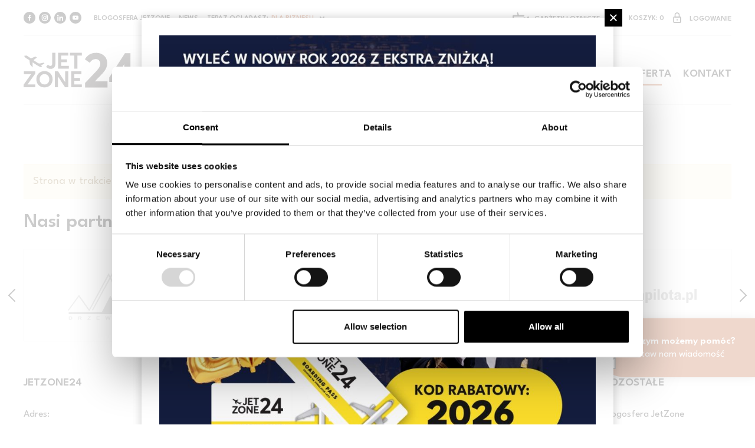

--- FILE ---
content_type: text/html; charset=UTF-8
request_url: https://www.jetzone24.com/dla-biznesu/oferta/szkolenie-z-zakresu-negocjacji
body_size: 7450
content:
<!DOCTYPE html>
<html lang="pl">
    <head>
        
                <!-- Google Tag Manager -->
        <script>(function(w,d,s,l,i){w[l]=w[l]||[];w[l].push({'gtm.start':
        new Date().getTime(),event:'gtm.js'});var f=d.getElementsByTagName(s)[0],
        j=d.createElement(s),dl=l!='dataLayer'?'&l='+l:'';j.async=true;j.src=
        'https://www.googletagmanager.com/gtm.js?id='+i+dl;f.parentNode.insertBefore(j,f);
        })(window,document,'script','dataLayer','GTM-TMPZ28V');</script>
        <!-- End Google Tag Manager -->

        <!-- Google tag (gtag.js) -->
        <script async src="https://www.googletagmanager.com/gtag/js?id=G-EGD1686Y05" data-cookieconsent="marketing"></script>
        <script data-cookieconsent="marketing">
          window.dataLayer = window.dataLayer || [];
          function gtag(){dataLayer.push(arguments);}
          gtag('js', new Date());

          gtag('config', 'G-EGD1686Y05');
        </script>
        


        <meta charset="utf-8">
        <title>Szkolenie z zakresu negocjacji - Oferta - Dla biznesu - JetZone24</title>
		        <meta property="og:title" content="Szkolenie z zakresu negocjacji - Oferta - Dla biznesu - JetZone24" />
		<meta property="og:url" content="https://www.jetzone24.com/dla-biznesu/oferta/szkolenie-z-zakresu-negocjacji,157" />
		<meta property="og:image" content="https://www.jetzone24.com/view/img/static/og_image.png" />
		<meta property="og:image:width" content="600" />
		<meta property="og:image:height" content="315" />
		<meta property="og:type" content="website" />        <meta http-equiv="X-UA-Compatible" content="IE=edge">
        <meta name="viewport" content="width=device-width, initial-scale=1">

        <script type="application/ld+json">
            {
                "@context": "https://schema.org",
                "@type": "Organization",
                "url": "https://www.jetzone24.com/",
            }
        </script>

                        
        <link rel="shortcut icon" href="/view/img/favicon.ico" type="image/x-icon">
        <link rel="preconnect" href="https://fonts.googleapis.com">
        <link rel="preconnect" href="https://fonts.gstatic.com" crossorigin>

                <link href="https://fonts.googleapis.com/css2?family=League+Spartan:wght@400;600&display=swap" rel="stylesheet">
                <!--[if lt IE 9]>
        <script src="https://oss.maxcdn.com/html5shiv/3.7.3/html5shiv.min.js"></script>
        <script src="https://oss.maxcdn.com/respond/1.4.2/respond.min.js"></script>
        <![endif]-->

        
				
        
        <script>
            window.smartlook||(function(d) {
            var o=smartlook=function(){ o.api.push(arguments)},h=d.getElementsByTagName('head')[0];
            var c=d.createElement('script');o.api=new Array();c.async=true;c.type='text/javascript';
            c.charset='utf-8';c.src='https://rec.smartlook.com/recorder.js';h.appendChild(c);
            })(document);
            smartlook('init', 'afefc951a8f82832d8ef847109e29ab54cac00fa');
        </script>


        
                                                                                                                                                        <script type="text/javascript" src="/view/vendor/jquery/jquery-3.2.0.js?v=1768549714"></script>
	<script type="text/javascript" src="/view/vendor/jquery/jquery-migrate-1.4.1.min.js?v=1768549714"></script>
	<script type="text/javascript" src="/view/vendor/moment.js/moment-with-locales.js?v=1768549714"></script>
	<script type="text/javascript" src="/view/vendor/bootstrap-3.3.7/dist/js/bootstrap.js?v=1768549714"></script>
	<script type="text/javascript" src="/view/vendor/owl.carousel.2.2.1/owl.carousel.min.js?v=1768549714"></script>
	<script type="text/javascript" src="/view/vendor/bootstrap-datetimepicker/js/bootstrap-datetimepicker.min.js?v=1768549714"></script>
	<script type="text/javascript" src="/view/vendor/bootstrap-select/dist/js/bootstrap-select.min.js?v=1768549714"></script>
	<script type="text/javascript" src="/view/vendor/swipebox/js/jquery.swipebox.min.js?v=1768549714"></script>
	<script type="text/javascript" src="/view/vendor/bootstrap-validator/dist/validator.js?v=1768549714"></script>
	<script type="text/javascript" src="/view/vendor/scrollbar/scrollbar.js?v=1768549714"></script>
	<script type="text/javascript" src="/view/js/base/common.js?v=1768549714"></script>
	<script type="text/javascript" src="/view/js/base/services.js?v=1768549714"></script>
	<script type="text/javascript" src="/view/js/base/layouts.js?v=1768549714"></script>
	<script type="text/javascript" src="/view/js/scripts.js?v=1768549714"></script>
	<script type="text/javascript" src="/view/js/video.js?v=1768549714"></script>
	<script type="text/javascript" src="/app/cart/js/cart.js?v=1768549714"></script>
	<script type="text/javascript" src="/app/cart/js/googlepay.js?v=1768549714"></script>
	<script type="text/javascript" src="/app/user/js/user.js?v=1768549714"></script>
	
                                                                                                                                                                <link rel="stylesheet" href="/storage/cache/css/index_82_fonts.css?date=20260116084834" />
<link rel="stylesheet" href="/storage/cache/css/index_82_bootstrap.css?date=20260116084834" />
<link rel="stylesheet" href="/storage/cache/css/index_82_bootstrap-datetimepicker.css?date=20260116084834" />
<link rel="stylesheet" href="/storage/cache/css/index_82_bootstrap-select.css?date=20260116084834" />
<link rel="stylesheet" href="/storage/cache/css/index_82_calendar.css?date=20260116084834" />
<link rel="stylesheet" href="/storage/cache/css/index_82_cart.css?date=20260116084834" />
<link rel="stylesheet" href="/storage/cache/css/index_82_form.css?date=20260116084834" />
<link rel="stylesheet" href="/storage/cache/css/index_82_global.css?date=20260116084834" />
<link rel="stylesheet" href="/storage/cache/css/index_82_instructor.css?date=20260116084834" />
<link rel="stylesheet" href="/storage/cache/css/index_82_layouts.css?date=20260116084834" />
<link rel="stylesheet" href="/storage/cache/css/index_82_news.css?date=20260116084834" />
<link rel="stylesheet" href="/storage/cache/css/index_82_owl.carousel.css?date=20260116084834" />
<link rel="stylesheet" href="/storage/cache/css/index_82_products.css?date=20260116084834" />
<link rel="stylesheet" href="/storage/cache/css/index_82_scrollbar.css?date=20260116084834" />
<link rel="stylesheet" href="/storage/cache/css/index_82_slider.css?date=20260116084834" />
<link rel="stylesheet" href="/storage/cache/css/index_82_style.css?date=20260116084834" />
<link rel="stylesheet" href="/storage/cache/css/index_82_swipebox.css?date=20260116084834" />
<link rel="stylesheet" href="/storage/cache/css/index_82_user.css?date=20260116084834" />


    </head>

    <body class="body body-dla-biznesu body-parent-91 body-christmas">
        <script>
            window.fbAsyncInit = function() {
                FB.init({
                    appId            : 174945698720629,
                    autoLogAppEvents : true,
                    xfbml            : true,
                    version          : 'v9.0'
                });

                $('body').data('fb-loaded', 'true');
            };

            /** Facebook **/
            (function(d, s, id) {
                var js, fjs = d.getElementsByTagName(s)[0];
                if (d.getElementById(id)) return;
                js = d.createElement(s); js.id = id;
                js.src = "https://connect.facebook.net/pl_PL/sdk.js#xfbml=1&version=v9.0";
                fjs.parentNode.insertBefore(js, fjs);
            }(document, 'script', 'facebook-jssdk'));
        </script>

        
        <!-- Google Tag Manager (noscript) -->
        <noscript><iframe src="https://www.googletagmanager.com/ns.html?id=GTM-TMPZ28V" height="0" width="0" style="display:none;visibility:hidden"></iframe></noscript>
        <!-- End Google Tag Manager (noscript) -->
        
        
        
        <div class="wrapper theme-default">

            <header class="has-border">

                <div class="container">
                    <div class="header-inside">

                        <div class="shop-header">
                            <div class="socials">
    <a href="https://www.facebook.com/jetzone24/?locale=pl_PL" title="Sprawdź nasz profil na Facebooku" rel="nofollow" class="facebook" target="_blank"></a>
    <a href="https://www.instagram.com/jetzone24/" title="Sprawdź nasz profil na Instagamie" rel="nofollow" class="instagram" target="_blank"></a>
    <a href="https://www.linkedin.com/company/jetzone24-pl/about/" title="Sprawdź nasz profil na Linkedin" rel="nofollow" class="linkedin" target="_blank"></a>
    <a href="https://www.youtube.com/@JetZone24" title="Sprawdź nasz kanał na Youtube" rel="nofollow" class="youtube" target="_blank"></a>
</div>

                            <div class="links">
                                <a href="/blogosfera-jetzone">Blogosfera JetZone</a>
                                <a href="/news">News</a>
                            </div>

                                                        <div class="parent-select">
    <label for="top-menu">Teraz oglądasz:&nbsp;</label>
    <select id="top-menu" class="selectpicker">
                <option value="https://www.jetzone24.com/dla-pasjonatow"> Dla pasjonatów</option>
                <option value="https://www.jetzone24.com/dla-pilotow"> Dla pilotów</option>
                <option value="https://www.jetzone24.com/dla-biznesu" selected="selected"> Dla biznesu</option>
            </select>
</div>

<div class="parent-select-mobile">
        <li>
        <a href="https://www.jetzone24.com/dla-pasjonatow" data-parent-select="80">
            Dla pasjonatów        </a>
    </li>
        <li>
        <a href="https://www.jetzone24.com/dla-pilotow" data-parent-select="81">
            Dla pilotów        </a>
    </li>
        <li>
        <a href="https://www.jetzone24.com/dla-biznesu" data-parent-select="82">
            Dla biznesu        </a>
    </li>
    </div>
                            
                            <div class="user-header">
                                <a class="shop-online" href="https://shop.jetzone24.com/" target="_blank"><span>Gadżety lotnicze</span></a>

                                
                                <span class="cart-header">
	<a href="/cart" class="">
		<span>Koszyk:</span>
				<span data-cart-products>0</span>
			</a>
</span>

                                                                <a class="login" href="/user/login"><span>Logowanie</span></a>
                                
                                
                            </div>
                        </div>

                        <div class="menu-header">

                            <div class="logo">
                                                                <a href="https://www.jetzone24.com/dla-biznesu">
                                    <img src="/view/img/logo.svg" alt="JetZone24 - profesjonalne symulatory lotów" />
                                </a>
                                                            </div>

                            <div class="collapse navbar-collapse nav-collapse">
                                <ul class="nav navbar-right nav-header navbar-nav" data-parent-select="82">
                                    <li class="item icon-empty hidden" data-main-mobile="true">
    <a href="https://www.jetzone24.com/dla-biznesu">
        Home
    </a>
</li>



<li class="item icon-empty">
    <a href="https://www.jetzone24.com/dla-biznesu/dlaczego-symulatory-lotow">
        <span></span>        Dlaczego symulatory lotów?    </a>

    </li>


<li class="item drop active icon-empty">
    <a href="https://www.jetzone24.com/dla-biznesu/oferta">
        <span></span>        Oferta    </a>

    </li>


<li class="item icon-empty">
    <a href="https://www.jetzone24.com/dla-biznesu/kontakt">
        <span></span>        Kontakt    </a>

    </li>

                                </ul>

                                                                                                <ul class="nav navbar-right nav-header navbar-nav hidden" data-parent-select="80">
                                    <li class="item icon-empty hidden" data-main-mobile="true">
    <a href="https://www.jetzone24.com/dla-pasjonatow">
        Home
    </a>
</li>



<li class="item icon-empty">
    <a href="https://www.jetzone24.com/dla-pasjonatow/prezentownik">
        <span></span>        Prezentownik    </a>

    </li>


<li class="item icon-empty">
    <a href="https://www.jetzone24.com/dla-pasjonatow/jak-to-robimy">
        <span></span>        Jak to robimy?    </a>

    </li>


<li class="item icon-empty">
    <a href="https://www.jetzone24.com/dla-pasjonatow/faq">
        <span></span>        FAQ    </a>

    </li>


<li class="item icon-empty">
    <a href="https://www.jetzone24.com/dla-pasjonatow/kontakt">
        <span></span>        Kontakt    </a>

    </li>


<li class="item icon-airplane">
    <a href="https://www.jetzone24.com/cart/steps?rodzaj=pakiet">
        <span></span>        Zarezerwuj lot    </a>

    </li>


<li class="item icon-voucher">
    <a href="https://www.jetzone24.com/cart/steps?rodzaj=voucher">
        <span></span>        Kup voucher    </a>

    </li>

<li class="item icon-use-voucher">
    <a class="user-voucher" href="/wykorzystaj-voucher">
        <span></span>
        Wykorzystaj VOUCHER    </a>
</li>
<li class="item icon-gadzety">
    <a href="https://shop.jetzone24.com/" target="_blank">
        <span></span>
        Gadżety lotnicze    </a>
</li>
                                </ul>
                                                                <ul class="nav navbar-right nav-header navbar-nav hidden" data-parent-select="81">
                                    <li class="item icon-empty hidden" data-main-mobile="true">
    <a href="https://www.jetzone24.com/dla-pilotow">
        Home
    </a>
</li>



<li class="item icon-empty">
    <a href="https://www.jetzone24.com/dla-pilotow/dlaczego-jetzone24">
        <span></span>        Dlaczego JetZone24?    </a>

    </li>


<li class="item icon-empty">
    <a href="https://www.jetzone24.com/dla-pilotow/treningi-i-szkolenia">
        <span></span>        Treningi i szkolenia    </a>

    </li>


<li class="item icon-empty">
    <a href="https://www.jetzone24.com/dla-pilotow/nasze-symulatory">
        <span></span>        Nasze symulatory    </a>

    </li>


<li class="item icon-empty">
    <a href="https://www.jetzone24.com/dla-pilotow/kontakt">
        <span></span>        Kontakt    </a>

    </li>

                                </ul>
                                                                                            </div>
                        </div>
                    </div>
                </div>
            </header>

            <div class="header-spacer"></div>

            <div class="container">
                <div id="message">
                                    </div>
            </div>

                                    
            <div class="container">
                <div class="content content-offset-top">

                                        <div class="alert alert-warning">
                        Strona w trakcie budowy zapraszamy wkrótce.                    </div>
                    
                    <div class="row">
                                            </div>
                </div>
            </div>

                        <div class="partners-wrapper">
                <div class="container">
                    <div class="title-large">
    Nasi partnerzy</div>

<div class="partners owl-carousel" data-partners-slider="true">
        <div class="partner-item">
        
                        <img src="/storage/upload/2023-09-06/drzewiecki.svg" alt="Drzewiecki" />
            
            </div>
        <div class="partner-item">
                <a href="https://www.lazarski.pl/" target="_blank">
        
                        <img src="/storage/upload/2023-09-06/lazarski.svg" alt="Łazarski" />
            
                </a>
            </div>
        <div class="partner-item">
                <a href="https://www.lazarski.pl/" target="_blank">
        
                        <img src="/storage/upload/2023-09-06/lazarski-aviation-academy.svg" alt="Łazarski aviation academy" />
            
                </a>
            </div>
        <div class="partner-item">
        
                        <img src="/storage/upload/2023-09-06/dlapilota.svg" alt="Dlapilota" />
            
            </div>
        <div class="partner-item">
                <a href="https://www.jetsim.eu/" target="_blank">
        
                        <img src="/storage/upload/2023-09-06/jetsim.svg" alt="Jetsim" />
            
                </a>
            </div>
        <div class="partner-item">
        
                        <img src="/storage/upload/2023-09-06/goldwings.svg" alt="Goldwings" />
            
            </div>
        <div class="partner-item">
        
                        <img src="/storage/upload/2023-09-06/aviation24.svg" alt="Aviation" />
            
            </div>
        <div class="partner-item">
        
                        <img src="https://www.jetzone24.com/storage/cache/img/0-0-225-120-fly2be-logo-ok.jpg" alt="Fly2Be" />
            
            </div>
    </div>
                </div>
            </div>
            
                                    
            <footer>
                <div class="container">
                    <div class="footer-top">
                        <div class="footer-col footer-col-static">
                            <div class="title-small">JETZONE24</div>
                            Adres: <br/>
Uczelnia Łazarskiego<br />
ul. Świeradowska 43<br />
02-662 Warszawa (Mokotów), Polska<br /><br />
<a href="tel:+48 696 464 473" onclick="ga('send', 'event', 'telefon', 'klikniecie w telefon', '696 464 473');" >+48 696 464 473</a><br />
<a href="mailto:contact@jetzone24.com" onclick="ga('send', 'event', 'Email', 'wyslij', 'contact@jetzone24.com');">contact@jetzone24.com</a>
                            <div class="socials">
    <a href="https://www.facebook.com/jetzone24/?locale=pl_PL" title="Sprawdź nasz profil na Facebooku" rel="nofollow" class="facebook" target="_blank"></a>
    <a href="https://www.instagram.com/jetzone24/" title="Sprawdź nasz profil na Instagamie" rel="nofollow" class="instagram" target="_blank"></a>
    <a href="https://www.linkedin.com/company/jetzone24-pl/about/" title="Sprawdź nasz profil na Linkedin" rel="nofollow" class="linkedin" target="_blank"></a>
    <a href="https://www.youtube.com/@JetZone24" title="Sprawdź nasz kanał na Youtube" rel="nofollow" class="youtube" target="_blank"></a>
</div>
                        </div>

                        <div class="footer-col">
	<div class="footer-navigation">
		<div class="title-small">Dla pasjonatów</div>
				<ul class="nav-footer">
						<li class="footer-item-child">
				<a href="/">
					Symulator lotów samolotem
				</a>
			</li>
			
			
			
															<li class="footer-item-child">
				<a  href="https://www.jetzone24.com/dla-pasjonatow/jak-to-robimy">
					Jak to robimy?				</a>
			</li>
												<li class="footer-item-child">
				<a  href="https://www.jetzone24.com/dla-pasjonatow/treningi">
					Treningi				</a>
			</li>
												<li class="footer-item-child">
				<a  href="https://www.jetzone24.com/dla-pasjonatow/faq">
					FAQ				</a>
			</li>
												<li class="footer-item-child">
				<a  href="https://www.jetzone24.com/dla-pasjonatow/kontakt">
					Kontakt				</a>
			</li>
												<li class="footer-item-child">
				<a  href="https://www.jetzone24.com/cart/steps?rodzaj=pakiet">
					Zarezerwuj lot				</a>
			</li>
												<li class="footer-item-child">
				<a  href="https://www.jetzone24.com/cart/steps?rodzaj=voucher">
					Kup voucher				</a>
			</li>
																														<li class="footer-item-child">
				<a  href="https://www.jetzone24.com/dla-pasjonatow/urodziny">
					Urodziny				</a>
			</li>
								</ul>
			</div>
</div>
<div class="footer-col">
	<div class="footer-navigation">
		<div class="title-small">Dla pilotów</div>
				<ul class="nav-footer">
			
						<li class="footer-item-child">
				<a href="/dla-pilotow">
					Symulator szkolenia pilotów
				</a>
			</li>
			
			
									<li class="footer-item-child">
				<a  href="https://www.jetzone24.com/dla-pilotow/dlaczego-jetzone24">
					Dlaczego JetZone24?				</a>
			</li>
												<li class="footer-item-child">
				<a  href="https://www.jetzone24.com/dla-pilotow/treningi-i-szkolenia">
					Treningi i szkolenia				</a>
			</li>
												<li class="footer-item-child">
				<a  href="https://www.jetzone24.com/dla-pilotow/nasze-symulatory">
					Nasze symulatory				</a>
			</li>
												<li class="footer-item-child">
				<a  href="https://www.jetzone24.com/dla-pilotow/kontakt">
					Kontakt				</a>
			</li>
								</ul>
			</div>
</div>
<div class="footer-col">
	<div class="footer-navigation">
		<div class="title-small">Dla biznesu</div>
				<ul class="nav-footer">
			
			
						<li class="footer-item-child">
				<a href="/dla-biznesu">
					Organizacja imprez integracyjnych
				</a>
			</li>
			
									<li class="footer-item-child">
				<a  href="https://www.jetzone24.com/dla-biznesu/dlaczego-symulatory-lotow">
					Dlaczego symulatory lotów?				</a>
			</li>
												<li class="footer-item-child">
				<a  href="https://www.jetzone24.com/dla-biznesu/oferta">
					Oferta				</a>
			</li>
												<li class="footer-item-child">
				<a  href="https://www.jetzone24.com/dla-biznesu/kontakt">
					Kontakt				</a>
			</li>
								</ul>
			</div>
</div>
<div class="footer-col">
	<div class="footer-navigation">
		<div class="title-small">Pozostałe</div>
				<ul class="nav-footer">
			
			
			
									<li class="footer-item-child">
				<a  href="https://www.jetzone24.com/blogosfera-jetzone">
					Blogosfera JetZone				</a>
			</li>
												<li class="footer-item-child">
				<a  href="https://www.jetzone24.com/news">
					News				</a>
			</li>
												<li class="footer-item-child">
				<a  href="https://www.jetzone24.com/polityka-prywatnosci">
					Polityka prywatności				</a>
			</li>
												<li class="footer-item-child">
				<a  href="https://www.jetzone24.com/regulamin">
					Regulamin				</a>
			</li>
												<li class="footer-item-child">
				<a  href="https://www.jetzone24.com/regulamin-sprzedazy-uslug">
					Regulamin sprzedaży usług				</a>
			</li>
												<li class="footer-item-child">
				<a  href="https://www.jetzone24.com/regulamin-konkursu-latam-w-jetzone24">
					Regulamin konkursu				</a>
			</li>
																										</ul>
			</div>
</div>
                    </div>

                    <div class="footer-bottom">
                        <div class="payments">
                            <p>Obsługujemy płatności:</p>
                            <span><img src="/view/img/payments-payu.png" alt="Payu" /></span>
                            <span><img src="/view/img/payments-paypo.png" alt="Paypo" /></span>
                            <span><img src="/view/img/payments-visa.png" alt="Visa" /></span>
                            <span><img src="/view/img/payments-mastercard.png" alt="MasterCard" /></span>
                            <span><img src="/view/img/payments-gpay.png" alt="Google Pay" /></span>
                        </div>

                        <div class="copyright">
                            &copy; 2017 - 2026 JetZone24 - profesjonalne symulatory lotów.<br /> Wszelkie prawa zastrzeżone                        </div>
                    </div>
                </div>
            </footer>
        </div>

        <div class="chat-offline hidden" data-chat-offline="wrapper">

    <div class="chat-trigger" data-chat-offline="trigger">
        <div class="chat-trigger-inside">
            <div>
                <span class="chat-plane"><i></i></span>
                <strong>W czym możemy pomóc?</strong>
                <span>Zostaw nam wiadomość</span>
            </div>
        </div>
    </div>

    <div class="chat-success hidden" data-chat-offline="success">
        <div class="chat-success-inside">
            <div data-chat-offline="close"></div>

            <div class="title-small">
                Twoja wiadomość została wysłana<br />
            </div>
            Wkrótce skontaktujemy się z Tobą        </div>
    </div>

    <div class="chat-form hidden" data-chat-offline="form">
        <div class="chat-form-inside">
            <div data-chat-offline="close"></div>

            <div class="title-medium">
                W czym możemy pomóc?<br />
                Zostaw nam wiadomość            </div>


            <form class="form-element" action="" method="post" novalidate="true" data-toggle="validator">
                <div class="form-scrollable">


                                        <input type="hidden" name="section_name" value="Dla biznesu" />
                    
                    <div class="form-group">
                        <input type="text" name="firstname" id="firstname_chat" autocomplete="false" class="form-control" required="required" />
                        <label for="firstname_chat" class="in">Imię *</label>
                        <div class="help-block with-errors"></div>
                    </div>

                    <div class="form-group">
                        <input type="text" name="lastname" id="lastname_chat" autocomplete="false" class="form-control" required="required" />
                        <label for="lastname_chat" class="in">Nazwisko *</label>
                        <div class="help-block with-errors"></div>
                    </div>

                    <div class="form-group">
                        <input type="tel" name="phone" id="phone_chat" pattern="^[0-9\+]{9,12}$" autocomplete="false" class="form-control" required="required" />
                        <label for="phone_chat" class="in">Numer telefonu *</label>
                        <div class="help-block with-errors"></div>
                    </div>

                    <div class="form-group">
                        <input type="email" name="email" id="email_chat" autocomplete="false" class="form-control" required="required" />
                        <label for="email_chat" class="in">Adres e-mail *</label>
                        <div class="help-block with-errors"></div>
                    </div>

                    
                    <div class="form-group">
                        <textarea rows="5" required="required" class="form-control" name="message_content" id="message_content_chat"></textarea>
                        <label for="message_content_chat" class="in">Treść wiadomości *</label>
                        <div class="help-block with-errors"></div>
                    </div>

                    <div class="form-group">
                        <div class="checkbox">
                            <input type="checkbox" required="required" name="accept_rodo" id="accept_rodo_chat" value="1" />
                            <label for="accept_rodo_chat">
                                Wyrażam zgodę na przetwarzanie moich danych osobowych zgodnie z ustawą o ochronie danych osobowych w związku z wysłaniem zapytania przez formularz kontaktowy. Podanie danych jest dobrowolne, ale niezbędne do przetworzenia zapytania. <span class='btn-expand'>więcej</span><span class='checkbox-expand'>Administratorem danych osobowych jest JetZone24 sp. z o.o. , posiadająca numer NIP 522-317-38-52, numer REGON 384997518 i KRS 0000817091, a jej siedziba mieści się pod adresem: ul. Narwik 12, 01-471 Warszawa. </span>                            </label>
                        </div>
                        <div class="help-block with-errors"></div>
                    </div>
                </div>

                <div class="form-group-submit">
                    <span class="field-required">* - pola wymagane</span>
                    <button class="el-button" type="submit">Wyślij</button>
                </div>
            </form>
        </div>
    </div>
</div>

<script>
    $(function () {
        var hide_czater = $('*[data-hide-czater]').data('hide-czater');

        if (hide_czater)
        {
            return false;
        }

        function chatSizeSettings()
        {
            // Ustawienie wysokości okna formularza, kiedy mamy niższe rozdzielczośći
            var offset = parseInt($('*[data-chat-offline="wrapper"]').css("bottom"));
            var windowViewport = $(window).outerHeight();
            var chatHeight = $('*[data-chat-offline="form"]').outerHeight(true);
            var chatMaxHeight = windowViewport - 2*offset;

            var chatFormTitle = $('*[data-chat-offline="form"]').find('.title-medium').outerHeight(true);
            var chatFormOffsetTop = parseInt($('*[data-chat-offline="form"] .chat-form-inside').css("padding-top"));
            var chatFormOffsetBottom = parseInt($('*[data-chat-offline="form"] .chat-form-inside').css("padding-bottom"));
            var chatFormContent = $('*[data-chat-offline="form"]').find('.form-element').outerHeight(true);
            var chatFormSubmit = $('*[data-chat-offline="form"]').find('.form-group-submit').outerHeight(true);
            var chatFormContentMaxHeight = chatMaxHeight - chatFormTitle - chatFormSubmit - chatFormOffsetTop -chatFormOffsetBottom;

            //console.log({windowViewport,chatHeight,chatMaxHeight,chatFormTitle,chatFormContent,chatFormOffsetTop,chatFormOffsetBottom,chatFormSubmit,chatFormContentMaxHeight});

            if (chatHeight > chatMaxHeight)
            {
                $('*[data-chat-offline="wrapper"]').css('top',offset);
                $('*[data-chat-offline="form"]').find('.form-scrollable').css('max-height',chatFormContentMaxHeight);
                $('*[data-chat-offline="form"]').find('.form-scrollable').mCustomScrollbar({
                    contentTouchScroll: true,
                    documentTouchScroll: true
                });
            }
        }

        $('*[data-chat-offline="wrapper"]').removeClass('hidden');

        $('*[data-chat-offline="wrapper"]').on('click', function (ev) {

            if ($(ev.target).data('chat-offline') != 'close')
            {
                if (!$('*[data-chat-offline="trigger"]').hasClass('hidden'))
                {
                    $('*[data-chat-offline="trigger"]').addClass('hidden');
                    $('*[data-chat-offline="form"]').removeClass('hidden');
                    $('body').addClass('has-overlay');
                    chatSizeSettings();
                }
            }
        });

        $('*[data-chat-offline="close"]').on('click', function (ev)
        {
            $('*[data-chat-offline="trigger"]').removeClass('hidden');
            $('*[data-chat-offline="form"]').addClass('hidden');
            $('*[data-chat-offline="success"]').addClass('hidden');
            $('body').removeClass('has-overlay');
            $('*[data-chat-offline="wrapper"]').css('top','auto');
        });

        $('*[data-chat-offline="wrapper"] form').on('submit', function (ev) {

            if (ev.isDefaultPrevented())
            {
                return false;
            }

            var data = {};

            data.firstname = $(this).find('input[name="firstname"]').val();
            data.lastname = $(this).find('input[name="lastname"]').val();
            data.phone = $(this).find('input[name="phone"]').val();
            data.email = $(this).find('input[name="email"]').val();
            data.bingbong = $(this).find('input[name="bingbong"]').val();

            if ($(this).find('input[name="voucher_custom_code"]').val() && $(this).find('input[name="voucher_custom_code"]').val() != "")
            {
                data.voucher_custom_code = $(this).find('input[name="voucher_custom_code"]').val();
            }

            if ($(this).find('input[name="section_name"]').val() && $(this).find('input[name="section_name"]').val() != "")
            {
                data.section_name = $(this).find('input[name="section_name"]').val();
            }

            data.message_content = $(this).find('textarea[name="message_content"]').val();
            data.accept_rodo = $(this).find('input[name="accept_rodo"]').val();

            $.ajax({
                type: "POST",
                url: '/chat.js',
                data: data,
                success: function (response) {

                    try {
                        response = JSON.parse(response);
                    } catch (e) {

                    }


                    $('*[data-chat-offline="form"]').addClass('hidden');

                    $('*[data-chat-offline="form"]').find('form').trigger('reset');

                    /**$('*[data-chat-offline="form"]').find('input,textarea').each(function () {
                        $(this).trigger('focusout');
                    });**/


                    $('*[data-chat-offline="success"]').removeClass('hidden');
                    $('*[data-chat-offline="wrapper"]').addClass('has-success');

                },
            });

            ev.preventDefault();
            return false;
        });

        if($(window).width() <= 991)
        {
            setTimeout(function()
            {
                $('*[data-chat-offline="wrapper"]').addClass('is-mobile');
            }, 2000);
        }
    });
</script>
        <div class="popups" style="display: none;">
    <div class="popup-item">
        <div class="popup-close" data-cookie="11"></div>

        <div class="description">
                        
            
        </div>
                <div class="image-footer">
            <img src="https://www.jetzone24.com/storage/cache/img/970-ㅤ.jpg" alt="" />
        </div>
            </div>
</div>

<script>

    $(function() {

        var popup_cookie = cookie.get('popup_11');


        if (popup_cookie && $('*[data-cookie="11"]').length)
        {
            return false;
        }

        modal(null, $('.popups').html(), 'modal-popup');

        $('.modal-close').click(function() {

            var cookie_val = $(this).closest('.modal-dialog').find('*[data-cookie]').data('cookie');

            if (cookie_val != undefined)
            {
                cookie.set('popup_11', true);
            }

            $('.popup-item').remove();
            $('.modal-backdrop').remove();
            $('.modal-app').remove();
            $('body').removeClass('modal-open');
        });
    });

</script>

        <div class="nav-mobile">
            <span class="nav-menu">
                <span>Menu</span>
            </span>

                        <a class="login" href="/user/login"><span>Logowanie</span></a>
            
            <span class="cart-header">
	<a href="/cart" class="">
		<span>Koszyk:</span>
				<span data-cart-products>0</span>
			</a>
</span>
        </div>

        <style>
            #czater-contener
            {
                z-index: 999 !important;
            }

            #chatHeader
            {
                border-top-left-radius: 5px !important;
                border-top-right-radius: 5px !important;
                border-bottom-left-radius: 0px !important;
                border-bottom-right-radius: 0px !important;

            }

            @media (max-width: 991px)
            {
                #czater-contener
                {
                    bottom: 60px !important;
                    right: 15px !important;
                }

                .body-product-single #czater-contener
                {
                    bottom: 80px !important;
                }
            }

            @media (max-width: 769px)
            {
                .body #e3D18r_czater #czater-contener[data-display=off][data-status=offline][data-layout="0"][data-lang=pol],
                .body #e3D18r_czater #czater-contener[data-display=off][data-status=offline][data-layout="3"][data-lang=pol],
                .body #e3D18r_czater #czater-contener[data-display=off][data-status=online][data-layout="0"][data-lang=pol],
                .body #e3D18r_czater #czater-contener[data-display=off][data-status=online][data-layout="3"][data-lang=pol]
                {
                    width: 220px !important;
                }

                .body #e3D18r_czater #czater-contener[data-display=on]
                {
                    left: 15px !important;
                    right: 15px !important;
                    width: auto !important;
                }
            }
        </style>

    </body>

	<!-- Facebook Pixel Code -->
    	<!-- End Facebook Pixel Code -->


</html>


--- FILE ---
content_type: text/html; charset=UTF-8
request_url: https://www.jetzone24.com/cart/get.json
body_size: 50
content:
{"string":{"pl":"produkt\u00f3w","en":"products"},"products":0,"price":"0","costs":"0","packing_costs":"0","shipping_costs":"0","total":"0","total_discount":null}

--- FILE ---
content_type: text/css
request_url: https://www.jetzone24.com/storage/cache/css/index_82_bootstrap-select.css?date=20260116084834
body_size: 1480
content:
/*!
 * Bootstrap-select v1.12.2 (http://silviomoreto.github.io/bootstrap-select)
 *
 * Copyright 2013-2017 bootstrap-select
 * Licensed under MIT (https://github.com/silviomoreto/bootstrap-select/blob/master/LICENSE)
 */select.bs-select-hidden,select.selectpicker{display: none !important}.bootstrap-select{width: 220px \0}.bootstrap-select > .dropdown-toggle{width: 100%;padding-right: 25px;z-index: 1}.bootstrap-select > .dropdown-toggle.bs-placeholder,.bootstrap-select > .dropdown-toggle.bs-placeholder:hover,.bootstrap-select > .dropdown-toggle.bs-placeholder:focus,.bootstrap-select > .dropdown-toggle.bs-placeholder:active{color: #999}.bootstrap-select > select{position: absolute !important;bottom: 0;left: 50%;display: block !important;width: 0.5px !important;height: 100% !important;padding: 0 !important;opacity: 0 !important;border: none}.bootstrap-select > select.mobile-device{top: 0;left: 0;display: block !important;width: 100% !important;z-index: 2}.has-error .bootstrap-select .dropdown-toggle,.error .bootstrap-select .dropdown-toggle{border-color: #b94a48}.bootstrap-select.fit-width{width: auto !important}.bootstrap-select:not([class*="col-"]):not([class*="form-control"]):not(.input-group-btn){width: 220px}.bootstrap-select.form-control{margin-bottom: 0;padding: 0;border: none}.bootstrap-select.form-control:not([class*="col-"]){width: 100%}.bootstrap-select.form-control.input-group-btn{z-index: auto}.bootstrap-select.form-control.input-group-btn:not(:first-child):not(:last-child) > .btn{border-radius: 0}.bootstrap-select.btn-group:not(.input-group-btn),.bootstrap-select.btn-group[class*="col-"]{float: none;display: inline-block;margin-left: 0}.bootstrap-select.btn-group.dropdown-menu-right,.bootstrap-select.btn-group[class*="col-"].dropdown-menu-right,.row .bootstrap-select.btn-group[class*="col-"].dropdown-menu-right{float: right}.form-inline .bootstrap-select.btn-group,.form-horizontal .bootstrap-select.btn-group,.form-group .bootstrap-select.btn-group{margin-bottom: 0}.form-group-lg .bootstrap-select.btn-group.form-control,.form-group-sm .bootstrap-select.btn-group.form-control{padding: 0}.form-group-lg .bootstrap-select.btn-group.form-control .dropdown-toggle,.form-group-sm .bootstrap-select.btn-group.form-control .dropdown-toggle{height: 100%;font-size: inherit;line-height: inherit;border-radius: inherit}.form-inline .bootstrap-select.btn-group .form-control{width: 100%}.bootstrap-select.btn-group.disabled,.bootstrap-select.btn-group > .disabled{cursor: not-allowed}.bootstrap-select.btn-group.disabled:focus,.bootstrap-select.btn-group > .disabled:focus{outline: none !important}.bootstrap-select.btn-group.bs-container{position: absolute;height: 0 !important;padding: 0 !important}.bootstrap-select.btn-group.bs-container .dropdown-menu{z-index: 1060}.bootstrap-select.btn-group .dropdown-toggle .filter-option{display: inline-block;overflow: hidden;width: 100%;text-align: left}.bootstrap-select.btn-group .dropdown-toggle .caret{position: absolute;top: 50%;right: 12px;margin-top: -2px;vertical-align: middle}.bootstrap-select.btn-group[class*="col-"] .dropdown-toggle{width: 100%}.bootstrap-select.btn-group .dropdown-menu{min-width: 100%;-webkit-box-sizing: border-box;-moz-box-sizing: border-box;box-sizing: border-box}.bootstrap-select.btn-group .dropdown-menu.inner{position: static;float: none;border: 0;padding: 0;margin: 0;border-radius: 0;-webkit-box-shadow: none;box-shadow: none}.bootstrap-select.btn-group .dropdown-menu li{position: relative}.bootstrap-select.btn-group .dropdown-menu li.active small{color: #fff}.bootstrap-select.btn-group .dropdown-menu li.disabled a{cursor: not-allowed}.bootstrap-select.btn-group .dropdown-menu li a{cursor: pointer;-webkit-user-select: none;-moz-user-select: none;-ms-user-select: none;user-select: none}.bootstrap-select.btn-group .dropdown-menu li a.opt{position: relative;padding-left: 2.25em}.bootstrap-select.btn-group .dropdown-menu li a span.check-mark{display: none}.bootstrap-select.btn-group .dropdown-menu li a span.text{display: inline-block}.bootstrap-select.btn-group .dropdown-menu li small{padding-left: 0.5em}.bootstrap-select.btn-group .dropdown-menu .notify{position: absolute;bottom: 5px;width: 96%;margin: 0 2%;min-height: 26px;padding: 3px 5px;background: #f5f5f5;border: 1px solid #e3e3e3;-webkit-box-shadow: inset 0 1px 1px rgba(0,0,0,0.05);box-shadow: inset 0 1px 1px rgba(0,0,0,0.05);pointer-events: none;opacity: 0.9;-webkit-box-sizing: border-box;-moz-box-sizing: border-box;box-sizing: border-box}.bootstrap-select.btn-group .no-results{padding: 3px;background: #f5f5f5;margin: 0 5px;white-space: nowrap}.bootstrap-select.btn-group.fit-width .dropdown-toggle .filter-option{position: static}.bootstrap-select.btn-group.fit-width .dropdown-toggle .caret{position: static;top: auto;margin-top: -1px}.bootstrap-select.btn-group.show-tick .dropdown-menu li.selected a span.check-mark{position: absolute;display: inline-block;right: 15px;margin-top: 5px}.bootstrap-select.btn-group.show-tick .dropdown-menu li a span.text{margin-right: 34px}.bootstrap-select.show-menu-arrow.open > .dropdown-toggle{z-index: 1061}.bootstrap-select.show-menu-arrow .dropdown-toggle:before{content: '';border-left: 7px solid transparent;border-right: 7px solid transparent;border-bottom: 7px solid rgba(204,204,204,0.2);position: absolute;bottom: -4px;left: 9px;display: none}.bootstrap-select.show-menu-arrow .dropdown-toggle:after{content: '';border-left: 6px solid transparent;border-right: 6px solid transparent;border-bottom: 6px solid #fff;position: absolute;bottom: -4px;left: 10px;display: none}.bootstrap-select.show-menu-arrow.dropup .dropdown-toggle:before{bottom: auto;top: -3px;border-top: 7px solid rgba(204,204,204,0.2);border-bottom: 0}.bootstrap-select.show-menu-arrow.dropup .dropdown-toggle:after{bottom: auto;top: -3px;border-top: 6px solid #fff;border-bottom: 0}.bootstrap-select.show-menu-arrow.pull-right .dropdown-toggle:before{right: 12px;left: auto}.bootstrap-select.show-menu-arrow.pull-right .dropdown-toggle:after{right: 13px;left: auto}.bootstrap-select.show-menu-arrow.open > .dropdown-toggle:before,.bootstrap-select.show-menu-arrow.open > .dropdown-toggle:after{display: block}.bs-searchbox,.bs-actionsbox,.bs-donebutton{padding: 4px 8px}.bs-actionsbox{width: 100%;-webkit-box-sizing: border-box;-moz-box-sizing: border-box;box-sizing: border-box}.bs-actionsbox .btn-group button{width: 50%}.bs-donebutton{float: left;width: 100%;-webkit-box-sizing: border-box;-moz-box-sizing: border-box;box-sizing: border-box}.bs-donebutton .btn-group button{width: 100%}.bs-searchbox + .bs-actionsbox{padding: 0 8px 4px}.bs-searchbox .form-control{margin-bottom: 0;width: 100%;float: none}

--- FILE ---
content_type: text/css
request_url: https://www.jetzone24.com/storage/cache/css/index_82_calendar.css?date=20260116084834
body_size: 2261
content:
.clearAll:before,.clearAll:after{clear: both;display: block;content: " "}.clearAfter:after{clear: both;display: block;content: " "}.calendar-wrapper.calendar-wrapper-reserve .reservation-description{text-align: left;max-width: 100%;width: 100%;margin: 0px 0px var(--layout-margin-small) 0px}.calendar-wrapper.calendar-wrapper-reserve .reservation-description .title-large{font-size: 22px !important}.calendar#calendar{-webkit-user-select: none;-ms-user-select: none;user-select: none}.calendar#calendar .select-hours{display: -moz-box;display: -webkit-box;display: -webkit-flex;display: -moz-flex;display: -ms-flexbox;display: -ms-flex;display: flex;-webkit-box-lines: multiple;-moz-box-lines: mulitple;-webkit-flex-wrap: wrap;-moz-flex-wrap: wrap;-ms-flex-wrap: wrap;flex-wrap: wrap}.calendar#calendar .select-hours h4{font-weight: 400;margin: 10px 20px 10px 0px}.calendar#calendar .select-hours .select-hours-inner{height: 46px;line-height: 46px;display: -moz-box;display: -webkit-box;display: -webkit-flex;display: -moz-flex;display: -ms-flexbox;display: -ms-flex;display: flex;-webkit-box-align: center;-moz-box-align: center;-ms-flex-align: center;-webkit-align-items: center;-moz-align-items: center;-ms-align-items: center;align-items: center;-webkit-box-pack: center;-moz-box-pack: center;-ms-flex-pack: center;-webkit-justify-content: center;-moz-justify-content: center;-ms-justify-content: center;justify-content: center}.calendar#calendar .select-hours .select-hours-inner > div.icon{width: 40px;height: 46px;font-size: 24px;font-weight: 600;text-align: center;cursor: pointer;color: #000}.calendar#calendar .select-hours .select-hours-inner > div.minutes{text-align: center;min-width: 100px}.calendar#calendar .months,.calendar#calendar .days{padding: 0px 150px;margin-bottom: 20px;position: relative;top: auto;left: auto;right: auto;bottom: auto}@media (max-width: 991px){.calendar#calendar .months,.calendar#calendar .days{padding: 0px 60px;margin-bottom: 10px}}.calendar#calendar .months.days,.calendar#calendar .days.days{margin-bottom: 0px}.calendar#calendar .months .arrow-left,.calendar#calendar .days .arrow-left,.calendar#calendar .months .arrow-right,.calendar#calendar .days .arrow-right{min-width: 120px;width: 120px;position: absolute;left: 0px;top: 0px;cursor: pointer}@media (max-width: 991px){.calendar#calendar .months .arrow-left,.calendar#calendar .days .arrow-left,.calendar#calendar .months .arrow-right,.calendar#calendar .days .arrow-right{width: 50px;min-width: 50px}}.calendar#calendar .months .arrow-left span,.calendar#calendar .days .arrow-left span,.calendar#calendar .months .arrow-right span,.calendar#calendar .days .arrow-right span{border: 2px solid #f5f5f5;display: block;background: url('/view/img/arrow-left.svg') no-repeat center center;background-size: 12px 8px !important;height: 50px}.calendar#calendar .months .arrow-left.arrow-right,.calendar#calendar .days .arrow-left.arrow-right,.calendar#calendar .months .arrow-right.arrow-right,.calendar#calendar .days .arrow-right.arrow-right{left: auto;right: 0px}.calendar#calendar .months .arrow-left.arrow-right span,.calendar#calendar .days .arrow-left.arrow-right span,.calendar#calendar .months .arrow-right.arrow-right span,.calendar#calendar .days .arrow-right.arrow-right span{background: url('/view/img/arrow-right.svg') no-repeat center center;background-size: 12px 8px !important}.calendar#calendar .months .months-items,.calendar#calendar .days .months-items,.calendar#calendar .months .days-items,.calendar#calendar .days .days-items{margin: 0px -15px}.calendar#calendar .months .months-items:after,.calendar#calendar .days .months-items:after,.calendar#calendar .months .days-items:after,.calendar#calendar .days .days-items:after{clear: both;display: block;content: " "}@media (max-width: 991px){.calendar#calendar .months .months-items,.calendar#calendar .days .months-items,.calendar#calendar .months .days-items,.calendar#calendar .days .days-items{margin: 0px -5px}}.calendar#calendar .months .months-items .month-item,.calendar#calendar .days .months-items .month-item,.calendar#calendar .months .days-items .month-item,.calendar#calendar .days .days-items .month-item,.calendar#calendar .months .months-items .day-item,.calendar#calendar .days .months-items .day-item,.calendar#calendar .months .days-items .day-item,.calendar#calendar .days .days-items .day-item{width: 33.33333333%;padding: 0px 15px;float: left}@media (max-width: 1200px){.calendar#calendar .months .months-items .month-item,.calendar#calendar .days .months-items .month-item,.calendar#calendar .months .days-items .month-item,.calendar#calendar .days .days-items .month-item,.calendar#calendar .months .months-items .day-item,.calendar#calendar .days .months-items .day-item,.calendar#calendar .months .days-items .day-item,.calendar#calendar .days .days-items .day-item{width: 50%}}@media (max-width: 991px){.calendar#calendar .months .months-items .month-item,.calendar#calendar .days .months-items .month-item,.calendar#calendar .months .days-items .month-item,.calendar#calendar .days .days-items .month-item,.calendar#calendar .months .months-items .day-item,.calendar#calendar .days .months-items .day-item,.calendar#calendar .months .days-items .day-item,.calendar#calendar .days .days-items .day-item{padding: 0px 5px}}@media (max-width: 767px){.calendar#calendar .months .months-items .month-item,.calendar#calendar .days .months-items .month-item,.calendar#calendar .months .days-items .month-item,.calendar#calendar .days .days-items .month-item,.calendar#calendar .months .months-items .day-item,.calendar#calendar .days .months-items .day-item,.calendar#calendar .months .days-items .day-item,.calendar#calendar .days .days-items .day-item{width: 100%;float: none}}.calendar#calendar .months .months-items .month-item span,.calendar#calendar .days .months-items .month-item span,.calendar#calendar .months .days-items .month-item span,.calendar#calendar .days .days-items .month-item span,.calendar#calendar .months .months-items .day-item span,.calendar#calendar .days .months-items .day-item span,.calendar#calendar .months .days-items .day-item span,.calendar#calendar .days .days-items .day-item span{border: 2px solid #f5f5f5;height: 50px;line-height: 50px;display: block;text-align: center;font-size: 19px;font-weight: 600;background: #FFF;cursor: pointer}.calendar#calendar .months .months-items .month-item.active span,.calendar#calendar .days .months-items .month-item.active span,.calendar#calendar .months .days-items .month-item.active span,.calendar#calendar .days .days-items .month-item.active span,.calendar#calendar .months .months-items .day-item.active span,.calendar#calendar .days .months-items .day-item.active span,.calendar#calendar .months .days-items .day-item.active span,.calendar#calendar .days .days-items .day-item.active span{background: #fadb19;border-color: #fadb19}.calendar#calendar .months .months-items .month-item.day-item,.calendar#calendar .days .months-items .month-item.day-item,.calendar#calendar .months .days-items .month-item.day-item,.calendar#calendar .days .days-items .month-item.day-item,.calendar#calendar .months .months-items .day-item.day-item,.calendar#calendar .days .months-items .day-item.day-item,.calendar#calendar .months .days-items .day-item.day-item,.calendar#calendar .days .days-items .day-item.day-item{width: 14.28571429%}@media (max-width: 1200px){.calendar#calendar .months .months-items .month-item.day-item,.calendar#calendar .days .months-items .month-item.day-item,.calendar#calendar .months .days-items .month-item.day-item,.calendar#calendar .days .days-items .month-item.day-item,.calendar#calendar .months .months-items .day-item.day-item,.calendar#calendar .days .months-items .day-item.day-item,.calendar#calendar .months .days-items .day-item.day-item,.calendar#calendar .days .days-items .day-item.day-item{width: 20%}}@media (max-width: 991px){.calendar#calendar .months .months-items .month-item.day-item,.calendar#calendar .days .months-items .month-item.day-item,.calendar#calendar .months .days-items .month-item.day-item,.calendar#calendar .days .days-items .month-item.day-item,.calendar#calendar .months .months-items .day-item.day-item,.calendar#calendar .days .months-items .day-item.day-item,.calendar#calendar .months .days-items .day-item.day-item,.calendar#calendar .days .days-items .day-item.day-item{width: 25%}}@media (max-width: 767px){.calendar#calendar .months .months-items .month-item.day-item,.calendar#calendar .days .months-items .month-item.day-item,.calendar#calendar .months .days-items .month-item.day-item,.calendar#calendar .days .days-items .month-item.day-item,.calendar#calendar .months .months-items .day-item.day-item,.calendar#calendar .days .months-items .day-item.day-item,.calendar#calendar .months .days-items .day-item.day-item,.calendar#calendar .days .days-items .day-item.day-item{width: 33.33333333%;float: left}}@media (max-width: 580px){.calendar#calendar .months .months-items .month-item.day-item,.calendar#calendar .days .months-items .month-item.day-item,.calendar#calendar .months .days-items .month-item.day-item,.calendar#calendar .days .days-items .month-item.day-item,.calendar#calendar .months .months-items .day-item.day-item,.calendar#calendar .days .months-items .day-item.day-item,.calendar#calendar .months .days-items .day-item.day-item,.calendar#calendar .days .days-items .day-item.day-item{width: 50%;float: left}}.calendar#calendar .months .months-items .month-item.day-item span,.calendar#calendar .days .months-items .month-item.day-item span,.calendar#calendar .months .days-items .month-item.day-item span,.calendar#calendar .days .days-items .month-item.day-item span,.calendar#calendar .months .months-items .day-item.day-item span,.calendar#calendar .days .months-items .day-item.day-item span,.calendar#calendar .months .days-items .day-item.day-item span,.calendar#calendar .days .days-items .day-item.day-item span{font-size: 13px;font-weight: 400;text-transform: uppercase;padding: 0px 15px;display: -moz-box;display: -webkit-box;display: -webkit-flex;display: -moz-flex;display: -ms-flexbox;display: -ms-flex;display: flex;-webkit-box-align: center;-moz-box-align: center;-ms-flex-align: center;-webkit-align-items: center;-moz-align-items: center;-ms-align-items: center;align-items: center;-webkit-box-pack: center;-moz-box-pack: center;-ms-flex-pack: center;-webkit-justify-content: center;-moz-justify-content: center;-ms-justify-content: center;justify-content: center}.calendar#calendar .months .months-items .month-item.day-item span b,.calendar#calendar .days .months-items .month-item.day-item span b,.calendar#calendar .months .days-items .month-item.day-item span b,.calendar#calendar .days .days-items .month-item.day-item span b,.calendar#calendar .months .months-items .day-item.day-item span b,.calendar#calendar .days .months-items .day-item.day-item span b,.calendar#calendar .months .days-items .day-item.day-item span b,.calendar#calendar .days .days-items .day-item.day-item span b,.calendar#calendar .months .months-items .month-item.day-item span strong,.calendar#calendar .days .months-items .month-item.day-item span strong,.calendar#calendar .months .days-items .month-item.day-item span strong,.calendar#calendar .days .days-items .month-item.day-item span strong,.calendar#calendar .months .months-items .day-item.day-item span strong,.calendar#calendar .days .months-items .day-item.day-item span strong,.calendar#calendar .months .days-items .day-item.day-item span strong,.calendar#calendar .days .days-items .day-item.day-item span strong{font-size: 19px;font-weight: bold;display: block;margin-left: 15px}.calendar#calendar .loader{position: absolute;top: 0px;left: 0px;right: 0px;bottom: 0px;pointer-events: none;z-index: 10;background: rgba(255,255,255,0.6) url('/view/img/static/loader.svg') no-repeat center top 200px;background-size: 100px 100px}.calendar#calendar .slots{display: -moz-box;display: -webkit-box;display: -webkit-flex;display: -moz-flex;display: -ms-flexbox;display: -ms-flex;display: flex;-webkit-box-lines: multiple;-moz-box-lines: mulitple;-webkit-flex-wrap: wrap;-moz-flex-wrap: wrap;-ms-flex-wrap: wrap;flex-wrap: wrap;position: relative;top: auto;left: auto;right: auto;bottom: auto;margin: 0px -15px}@media (max-width: 991px){.calendar#calendar .slots{margin: 0px -5px}}.calendar#calendar .slots:after{content: " ";position: absolute;left: -15px;top: 0px;bottom: 0px;width: 30px;background: #FFF;z-index: 20}@media (max-width: 991px){.calendar#calendar .slots:after{width: 10px;left: -5px}}.calendar#calendar .slots .slot-item{width: 14.28571429% !important;padding: 0px 15px;margin-top: 30px;position: relative;top: auto;left: auto;right: auto;bottom: auto}@media (max-width: 1200px){.calendar#calendar .slots .slot-item{width: 20% !important}}@media (max-width: 991px){.calendar#calendar .slots .slot-item{width: 25% !important;padding: 0px 5px;margin-top: 10px}}@media (max-width: 767px){.calendar#calendar .slots .slot-item{width: 33.33333333% !important}}@media (max-width: 480px){.calendar#calendar .slots .slot-item{width: 50% !important}}.calendar#calendar .slots .slot-item .slot-item-inner{position: relative;top: auto;left: auto;right: auto;bottom: auto;width: 100% !important;border: 2px solid #f5f5f5;padding: 15px 5px 40px 5px;height: 120px;background: #FFF;text-align: center}@media (max-width: 480px){.calendar#calendar .slots .slot-item .slot-item-inner{height: 100px}}.calendar#calendar .slots .slot-item .slot-item-inner .slot-hours{font-size: 19px;font-weight: bold}@media (max-width: 767px){.calendar#calendar .slots .slot-item .slot-item-inner .slot-hours{font-size: 16px}}.calendar#calendar .slots .slot-item .slot-item-inner .slot-unit{font-size: 13px;font-weight: 400}.calendar#calendar .slots .slot-item .slot-item-inner .slot-label{position: absolute;left: 15px;right: 15px;bottom: 15px;font-size: 13px}@media (max-width: 480px){.calendar#calendar .slots .slot-item .slot-item-inner .slot-label{left: 10px;right: 10px;bottom: 10px}}.calendar#calendar .slots .slot-item .slot-item-inner .slot-label .status{margin: 0px;line-height: 1.2;display: -moz-box;display: -webkit-box;display: -webkit-flex;display: -moz-flex;display: -ms-flexbox;display: -ms-flex;display: flex;-webkit-box-align: center;-moz-box-align: center;-ms-flex-align: center;-webkit-align-items: center;-moz-align-items: center;-ms-align-items: center;align-items: center;-webkit-box-pack: center;-moz-box-pack: center;-ms-flex-pack: center;-webkit-justify-content: center;-moz-justify-content: center;-ms-justify-content: center;justify-content: center;position: relative;top: auto;left: auto;right: auto;bottom: auto}.calendar#calendar .slots .slot-item .slot-item-inner .slot-label .status:not(.your-choice):before{content: " ";position: relative;top: -2px;display: inline-block;margin-right: 10px;width: 10px;height: 10px;-webkit-border-radius: 6px;-moz-border-radius: 6px;border-radius: 6px;background: #51cb39}.calendar#calendar .slots .slot-item .slot-item-inner .slot-label .status.your-choice::before{content: " ";width: 20px;height: 13px;position: relative;top: -1px;display: inline-block;background: url('/view/img/i-check-dark.svg') no-repeat left center;background-size: 12px 9px !important}.calendar#calendar .slots .slot-item .slot-item-inner .slot-label .status.unavailable:before{background: #f41d25}.calendar#calendar .slots .slot-item.disabled .slot-item-inner{background: #f5f5f5;color: #8f8f8f}.calendar#calendar .slots .slot-item.is_first_hovered .slot-item-inner{background: rgba(250,219,25,0.9);border-color: transparent}.calendar#calendar .slots .slot-item.selected:not(.is_first_hovered):after{position: absolute;top: 0px;left: 0px;right: 0px;bottom: 0px;right: 15px;left: -15px;background: rgba(250,219,25,0.9);content: " "}@media (max-width: 991px){.calendar#calendar .slots .slot-item.selected:not(.is_first_hovered):after{left: -5px;right: 5px}}.calendar#calendar .slots .slot-item.selected .slot-item-inner{border-color: transparent}.calendar#calendar .term-summary{display: -moz-box;display: -webkit-box;display: -webkit-flex;display: -moz-flex;display: -ms-flexbox;display: -ms-flex;display: flex;-webkit-box-align: center;-moz-box-align: center;-ms-flex-align: center;-webkit-align-items: center;-moz-align-items: center;-ms-align-items: center;align-items: center;z-index: 9999;width: 100%;height: 100px;position: fixed;left: 0px;right: 0px;bottom: 0px;background-color: #FFFFFF;box-shadow: 0px 0px 40px rgba(0,0,0,0.2)}@media (max-width: 991px){.calendar#calendar .term-summary{height: 120px}}@media (max-width: 767px){.calendar#calendar .term-summary .container{width: 100%}}@media (max-width: 450px){.calendar#calendar .term-summary{height: 140px}}.calendar#calendar .term-summary .term-summary-inner{display: -moz-box;display: -webkit-box;display: -webkit-flex;display: -moz-flex;display: -ms-flexbox;display: -ms-flex;display: flex;-webkit-box-align: center;-moz-box-align: center;-ms-flex-align: center;-webkit-align-items: center;-moz-align-items: center;-ms-align-items: center;align-items: center;-webkit-box-lines: multiple;-moz-box-lines: mulitple;-webkit-flex-wrap: wrap;-moz-flex-wrap: wrap;-ms-flex-wrap: wrap;flex-wrap: wrap}.calendar#calendar .term-summary .term-summary-inner .data{font-size: 16px;position: relative;top: auto;left: auto;right: auto;bottom: auto}@media (max-width: 991px){.calendar#calendar .term-summary .term-summary-inner .data{width: 100%}}@media (max-width: 767px){.calendar#calendar .term-summary .term-summary-inner .data{font-size: 15px;line-height: 1.2}}@media (max-width: 450px){.calendar#calendar .term-summary .term-summary-inner .data{font-size: 14px;padding-bottom: 25px;display: -moz-box;display: -webkit-box;display: -webkit-flex;display: -moz-flex;display: -ms-flexbox;display: -ms-flex;display: flex;-webkit-justify-content: space-evenly;-moz-justify-content: space-evenly;-ms-justify-content: space-evenly;justify-content: space-evenly}}@media (max-width: 380px){.calendar#calendar .term-summary .term-summary-inner .data{font-size: 13px}}.calendar#calendar .term-summary .term-summary-inner .data::before{content: "Twój wybór";padding-left: 20px;background: url('/view/img/i-check-dark.svg') no-repeat left top 2px;background-size: 12px 9px !important}@media (max-width: 767px){.calendar#calendar .term-summary .term-summary-inner .data::before{width: 50px;display: inline-block}}.calendar#calendar .term-summary .term-summary-inner .data span{margin-left: 20px;display: inline-block}@media (max-width: 767px){.calendar#calendar .term-summary .term-summary-inner .data span b,.calendar#calendar .term-summary .term-summary-inner .data span strong{display: block}}@media (max-width: 450px){.calendar#calendar .term-summary .term-summary-inner .data span{margin: 0px 10px}}.calendar#calendar .term-summary .term-summary-inner .data span.link{margin-left: 0px;border-bottom: 1px solid #000;text-decoration: none !important;line-height: 1.2;cursor: pointer}@media (min-width: 768px){.calendar#calendar .term-summary .term-summary-inner .data span.link br{display: none}}.calendar#calendar .term-summary .term-summary-inner .data span.link:hover{text-decoration: underline}@media (max-width: 991px){.calendar#calendar .term-summary .term-summary-inner .data .remove{position: absolute;right: 0px;top: 0px;text-align: right}}@media (max-width: 450px){.calendar#calendar .term-summary .term-summary-inner .data .remove{text-align: center;top: auto;bottom: 0px;left: 0px}.calendar#calendar .term-summary .term-summary-inner .data .remove .link br{display: none}}.calendar#calendar .term-summary .term-summary-inner .el-button-full{margin: 0px 0px 0px auto}@media (max-width: 991px){.calendar#calendar .term-summary .term-summary-inner .el-button-full{width: 100%;margin: 10px 0px 0px 0px}}.calendar#calendar .term-summary .term-summary-inner .el-button-full .el-button{margin: 0px auto}

--- FILE ---
content_type: text/css
request_url: https://www.jetzone24.com/storage/cache/css/index_82_cart.css?date=20260116084834
body_size: 6252
content:
.clearAll:before,.clearAll:after{clear: both;display: block;content: " "}.clearAfter:after{clear: both;display: block;content: " "}.cart-image{width: 120px;position: absolute;z-index: 99999}.cart-image img{max-width: 100%;height: auto !important}.cart-payment{padding: 20px;border: 1px solid #e5e5e5;background: #FFF;max-width: 400px;margin: 20px auto;text-align: center}.cart-payment .loader{width: 80px;height: 80px;background: url('/view/img/static/loader.svg') center center no-repeat;background-size: 100% 100%;margin: 0px auto 20px auto}.order-confimation{margin: var(--layout-margin-small) 0px var(--layout-margin) 0px}.order-confimation h1{text-align: center}.order-confimation a{color: #000 !important}.cart{margin: var(--layout-margin) 0px;padding: 0px 15px;position: relative;top: auto;left: auto;right: auto;bottom: auto}.cart-discount{display: block;margin: 30px 0px 30px auto;position: relative;width: 100%;max-width: 300px}.cart-discount .form-control{line-height: 50px;height: 50px;width: 100%;padding-right: 50%;border-color: #e5e5e5;box-shadow: none;font-size: 13px;color: #000;-webkit-border-radius: 0px;-moz-border-radius: 0px;border-radius: 0px}.cart-discount ::-webkit-input-placeholder{color: #000 !important}.cart-discount :-moz-placeholder{color: #000 !important}.cart-discount ::-moz-placeholder{color: #000 !important}.cart-discount :-ms-input-placeholder{color: #000 !important}.cart-discount ::-ms-input-placeholder{color: #000 !important}.cart-discount button{text-transform: uppercase;background: none;border: 0px;font-size: 14px;font-weight: 600;position: absolute;top: 0px;padding: 0px 15px;right: 0px;bottom: 0px}.cart-popup{position: absolute;top: 0px;left: 0px;right: 0px;bottom: 0px;position: fixed;background: rgba(255,255,255,0.5);z-index: 9999;display: -moz-box;display: -webkit-box;display: -webkit-flex;display: -moz-flex;display: -ms-flexbox;display: -ms-flex;display: flex;-webkit-box-align: center;-moz-box-align: center;-ms-flex-align: center;-webkit-align-items: center;-moz-align-items: center;-ms-align-items: center;align-items: center;-webkit-box-pack: center;-moz-box-pack: center;-ms-flex-pack: center;-webkit-justify-content: center;-moz-justify-content: center;-ms-justify-content: center;justify-content: center}.cart-popup > div{width: 100%;max-width: 500px;background: #FFF;box-shadow: 1px 1px 2px rgba(0,0,0,0.1);-webkit-border-radius: 6px;-moz-border-radius: 6px;border-radius: 6px;overflow: hidden}.cart-popup > div .cart-popup-header{padding: 15px;text-align: center;background: #acd759;color: #FFF;font-weight: bold}.cart-popup > div .cart-popup-header:before,.cart-popup > div .cart-popup-header:after{clear: both;display: block;content: " "}.cart-popup > div .cart-popup-header::before{font-family: 'Glyphicons Halflings';content: "\e013";display: inline-block;margin-right: 15px}.cart-popup > div .cart-popup-content:before,.cart-popup > div .cart-popup-content:after{clear: both;display: block;content: " "}.cart-popup > div .cart-popup-content .cart-popup-product{width: 60%;float: left;padding: 15px}.cart-popup > div .cart-popup-content .cart-popup-product .image{max-width: 120px;float: left;margin-right: 10px}.cart-popup > div .cart-popup-content .cart-popup-product .image img{max-width: 100%;height: auto}.cart-popup > div .cart-popup-content .cart-popup-info{width: 40%;padding: 15px 0px;float: left}.cart-popup > div .cart-popup-footer{border-top: 1px solid #e5e5e5;padding: 15px}.cart-popup > div .cart-popup-footer:before,.cart-popup > div .cart-popup-footer:after{clear: both;display: block;content: " "}.cart .cart-table{display: table;width: 100%}@media (max-width: 580px){.cart .cart-table{display: block}}.cart .cart-table .cart-table-heading{display: table-row}@media (max-width: 580px){.cart .cart-table .cart-table-heading{display: none}.cart .cart-table .cart-table-heading:after{clear: both;display: block;content: " "}}.cart .cart-table .cart-table-heading > div{display: table-cell;border-bottom: 1px solid #e5e5e5;padding: 10px 20px}@media (max-width: 580px){.cart .cart-table .cart-table-heading > div{padding: 10px;display: block;float: left;border: 0px}}.cart .cart-table .cart-table-heading > div.cart-heading-no{width: 6%}@media (max-width: 580px){.cart .cart-table .cart-table-heading > div.cart-heading-no{width: 9%;text-align: center;padding: 10px 0px}}.cart .cart-table .cart-table-heading > div.cart-heading-product{width: 60%}@media (max-width: 580px){.cart .cart-table .cart-table-heading > div.cart-heading-product{width: 35%}}.cart .cart-table .cart-table-heading > div.cart-heading-quantity{width: 15%}@media (max-width: 580px){.cart .cart-table .cart-table-heading > div.cart-heading-quantity{width: 25%}}.cart .cart-table .cart-table-heading > div.cart-heading-price{width: 15%;white-space: nowrap}@media (max-width: 580px){.cart .cart-table .cart-table-heading > div.cart-heading-price{width: 25%}}.cart .cart-table .cart-table-heading > div.cart-heading-action{width: 4%}@media (max-width: 580px){.cart .cart-table .cart-table-heading > div.cart-heading-action{width: 6%;padding: 10px 0px}}.cart .cart-table .cart-table-body{display: table-row}@media (max-width: 580px){.cart .cart-table .cart-table-body{display: block;position: relative;top: auto;left: auto;right: auto;bottom: auto;padding: 15px 0px;border-bottom: 1px solid #e5e5e5}.cart .cart-table .cart-table-body:after{clear: both;display: block;content: " "}}.cart .cart-table .cart-table-body > div{display: table-cell;border-bottom: 1px solid #dedede;padding: 10px 20px;vertical-align: middle;position: relative;top: auto;left: auto;right: auto;bottom: auto}@media (max-width: 580px){.cart .cart-table .cart-table-body > div{display: block;float: left;padding: 5px;border: 0px;position: relative;top: auto;left: auto;right: auto;bottom: auto}.cart .cart-table .cart-table-body > div:first-child{width: 10%;text-align: center;line-height: 60px}.cart .cart-table .cart-table-body > div:nth-child(2){width: 90%}.cart .cart-table .cart-table-body > div:nth-child(3){width: 100%;padding-left: 10%;padding-top: 0px;padding-bottom: 0px}.cart .cart-table .cart-table-body > div:nth-child(3) span{margin-left: 80px;padding-left: 5px}.cart .cart-table .cart-table-body > div:nth-child(3) span:before{content: attr(data-content);display: inline-block;font-size: 15px}.cart .cart-table .cart-table-body > div:nth-child(4){width: 100%;padding-top: 0px;padding-bottom: 0px;padding-left: 10%}.cart .cart-table .cart-table-body > div:nth-child(4) span{margin-left: 80px;padding-left: 5px}.cart .cart-table .cart-table-body > div:nth-child(4) span:before{content: attr(data-content);display: inline-block;font-size: 15px}.cart .cart-table .cart-table-body > div:nth-child(5){width: 10%;position: absolute;right: 0px;top: 15px;padding: 0px;width: 20px;height: 20px}}@media (max-width: 580px) and (max-width: 580px){.cart .cart-table .cart-table-body > div:first-child{font-size: 16px}}@media (max-width: 580px) and (max-width: 400px){.cart .cart-table .cart-table-body > div:nth-child(3) span{margin-left: 70px}}@media (max-width: 580px) and (max-width: 400px){.cart .cart-table .cart-table-body > div:nth-child(4) span{margin-left: 70px}}.cart .cart-table .cart-table-body > div .body-product{display: -moz-box;display: -webkit-box;display: -webkit-flex;display: -moz-flex;display: -ms-flexbox;display: -ms-flex;display: flex;-webkit-box-pack: start;-moz-box-pack: start;-ms-flex-pack: start;-webkit-justify-content: flex-start;-moz-justify-content: flex-start;-ms-justify-content: flex-start;justify-content: flex-start;-webkit-box-align: center;-moz-box-align: center;-ms-flex-align: center;-webkit-align-items: center;-moz-align-items: center;-ms-align-items: center;align-items: center}@media (max-width: 580px){.cart .cart-table .cart-table-body > div .body-product{-webkit-box-align: start;-moz-box-align: start;-ms-flex-align: start;-webkit-align-items: flex-start;-moz-align-items: flex-start;-ms-align-items: flex-start;align-items: flex-start;padding-right: 10px}}.cart .cart-table .cart-table-body > div .body-product img{-webkit-border-radius: 51%;-moz-border-radius: 51%;border-radius: 51%;margin-right: 20px;min-width: 60px}@media (max-width: 400px){.cart .cart-table .cart-table-body > div .body-product img{margin-right: 10px}}@media (max-width: 580px){.cart .cart-table .cart-table-body > div .body-product > div{padding-top: 10px}}.cart .cart-table .cart-table-body > div .cart-description{font-size: 12px;display: block}.cart .cart-table .cart-table-body > div .cart-description.discount-included{color: #ad1f1f}.cart .cart-table .cart-table-body > div .action-remove{font-size: 13px;position: absolute;top: 0px;left: 0px;right: 0px;bottom: 0px;cursor: pointer;background: url('/view/img/i-close.svg') no-repeat center center !important;background-size: 12px 12px !important}.cart .cart-table .cart-table-body:hover > div{background: #F1F1F1}@media (max-width: 580px){.cart .cart-table .cart-table-body:hover{background: #F1F1F1}}.cart .cart-products-total{display: table;margin: 0px 0px 20px auto;color: #000}@media (max-width: 767px){.cart .cart-products-total{max-width: 100%}}.cart .cart-products-total b,.cart .cart-products-total strong{font-size: 18px;font-weight: bold}.cart .cart-products-total-discount{display: table;width: 100%;max-width: 33%;padding: 15px;text-align: center;background: #ae3b04;margin: 0px 0px 20px auto;color: #000}@media (max-width: 767px){.cart .cart-products-total-discount{max-width: 100%}}.cart .cart-products-total-discount b,.cart .cart-products-total-discount strong{font-size: 18px;font-weight: bold}.cart .btn-checkout{padding: 15px 25px;background: #0e0e0e;color: #fff;font-size: 17px;font-weight: bold;margin: 15px auto;display: table}@media (max-width: 991px){.cart .cart-checkout .col-md-3.pull-right{float: none !important;margin-bottom: 30px}}.cart .cart-checkout .company .checkbox label{font-size: 17px}.cart .cart-checkout .company .cart-invoice-data .form-radio{padding: 0px 0px 15px 0px;margin: 0px 0px 15px 0px;display: table}.cart .cart-checkout .company .cart-invoice-data .form-radio:before{content: " ";position: absolute;left: 0px;right: 0px;bottom: 15px;height: 2px;background: #e5e5e5}.cart .cart-checkout .company .cart-invoice-data .form-radio .type{display: inline-block;padding-right: 30px;position: relative;z-index: 2}.cart .cart-checkout .company .cart-invoice-data .form-radio .type input{position: absolute;top: 0px;right: 0px;opacity: 0}.cart .cart-checkout .company .cart-invoice-data .form-radio .type label{font-size: 17px;font-weight: 400;background: transparent !important;color: #000;padding: 12px 0px;border-bottom: 2px solid #e5e5e5;margin: 0px !important;cursor: pointer}.cart .cart-checkout .company .cart-invoice-data .form-radio .type input[type="radio"]:checked + label{border-color: #ae3b04}.cart .cart-checkout .cart-total{background: #ae3b04;color: #000;padding: 20px 15px}.cart .cart-checkout .cart-total > div{line-height: 25px}.cart .cart-checkout .cart-total > div:before,.cart .cart-checkout .cart-total > div:after{clear: both;display: block;content: " "}.cart .cart-checkout .cart-total > div b,.cart .cart-checkout .cart-total > div strong{float: right}.cart .cart-checkout .cart-total > div.cart-total-value b,.cart .cart-checkout .cart-total > div.cart-total-value strong{font-size: 24px}.cart .cart-checkout .cart-products .cart-product{display: -moz-box;display: -webkit-box;display: -webkit-flex;display: -moz-flex;display: -ms-flexbox;display: -ms-flex;display: flex;-webkit-box-pack: start;-moz-box-pack: start;-ms-flex-pack: start;-webkit-justify-content: flex-start;-moz-justify-content: flex-start;-ms-justify-content: flex-start;justify-content: flex-start;-webkit-box-align: center;-moz-box-align: center;-ms-flex-align: center;-webkit-align-items: center;-moz-align-items: center;-ms-align-items: center;align-items: center;padding: 15px 0px;border-top: 1px solid #dedede;font-size: 16px}.cart .cart-checkout .cart-products .cart-product img{-webkit-border-radius: 51%;-moz-border-radius: 51%;border-radius: 51%;margin-right: 20px}.cart .cart-checkout .cart-products .cart-product .cart-product-title{font-size: 19px}.cart .cart-checkout .cart-products .cart-product .cart-description{font-size: 13px;display: block}.cart .cart-checkout .cart-products .cart-product .cart-description.discount-included{color: #ad1f1f}.cart .cart-checkout .cart-payments:before,.cart .cart-checkout .cart-payments:after{clear: both;display: block;content: " "}.cart .cart-checkout .cart-payments .item{position: relative;background: #FFF}.cart .cart-checkout .cart-payments .item input{position: absolute;right: 0px;opacity: 0;top: 0px}.cart .cart-checkout .cart-payments .item label{border: 1px solid #dedede;position: relative;cursor: pointer;display: block;width: 100%;font-weight: 400;margin: 0px 0px 15px 0px;padding: 10px 60px 10px 0px;-webkit-border-radius: 0px;-moz-border-radius: 0px;border-radius: 0px;display: -moz-box;display: -webkit-box;display: -webkit-flex;display: -moz-flex;display: -ms-flexbox;display: -ms-flex;display: flex;-webkit-box-align: center;-moz-box-align: center;-ms-flex-align: center;-webkit-align-items: center;-moz-align-items: center;-ms-align-items: center;align-items: center;-webkit-box-pack: start;-moz-box-pack: start;-ms-flex-pack: start;-webkit-justify-content: flex-start;-moz-justify-content: flex-start;-ms-justify-content: flex-start;justify-content: flex-start}@media (max-width: 520px){.cart .cart-checkout .cart-payments .item label{background: none !important;padding-right: 10px}}.cart .cart-checkout .cart-payments .item label strong{font-weight: 400}.cart .cart-checkout .cart-payments .item label i{display: block;font-style: normal;font-size: 15px;color: #000}.cart .cart-checkout .cart-payments .item label img{margin: 0px 10px;max-width: 64px;width: 100%;display: block}@media (max-width: 580px){.cart .cart-checkout .cart-payments .item label img{max-width: 50px}}.cart .cart-checkout .cart-payments .item input[type="radio"]:checked + label{opacity: 1;filter: none;-webkit-filter: grayscale(0%);border: 1px solid #ae3b04}.cart .cart-checkout .cart-payments .item.item-payu label{background: url('/view/img/static/payu.svg') no-repeat center right 20px;background-size: auto 40px}.cart .cart-checkout .cart-payments .item.item-paypal label{background: url('/view/img/static/paypal.svg') no-repeat center right 20px;background-size: auto 40px}.cart .cart-checkout .cart-payments .item.item-paypo label{background: url('/view/img/static/paypo.svg') no-repeat center right 20px;background-size: auto 40px !important}.cart .cart-checkout .cart-payments .item.item-paypo.is-disabled label{background: url('/view/img/static/paypo2.svg') no-repeat center right 20px !important;background-size: auto 40px !important}.cart .cart-checkout .cart-payments .item.item-googlepay label{background: url('/view/img/static/gpay.svg') no-repeat center right 20px;background-size: auto 40px !important}.cart .cart-checkout .cart-payments .item.item-applepay label{background: url('/view/img/static/apay.svg') no-repeat center right 20px;background-size: auto 40px !important}.cart .cart-checkout .cart-payments .item.is-disabled{color: #676767 !important}.cart .cart-checkout .cart-payments .item.is-disabled i{color: #676767 !important;display: inline}.cart .cart-checkout .cart-payments .item.is-disabled .info-disabled{font-size: 15px;font-weight: 400;color: #f41d25}.cart .cart-checkout .cart-invoice-data{display: none}.cart .cart-checkout .order-zgoda-info{padding-top: 20px;margin-top: 20px;border-top: 1px solid #e5e5e5;font-size: 15px;color: #000}.cart .cart-checkout .order-zgoda-info a{color: inherit;border-bottom: 1px solid #ae3b04;text-decoration: none}.modal-cart-content:after{clear: both;display: block;content: " "}.modal-cart-content .cart-popup-product{margin: 0px -15px}.modal-cart-content .cart-popup-product:after{clear: both;display: block;content: " "}@media (max-width: 580px){.modal-cart-content .cart-popup-product{margin: 0px;padding: 15px 0px}}.modal-cart-content .cart-popup-product > div{width: 50%;float: left;padding: 25px 15px;line-height: 1.2}@media (max-width: 580px){.modal-cart-content .cart-popup-product > div{width: 100%;padding: 10px 0px}}.modal-cart-content .cart-popup-product > div.cart-popup-product-item{display: -moz-box;display: -webkit-box;display: -webkit-flex;display: -moz-flex;display: -ms-flexbox;display: -ms-flex;display: flex;-webkit-box-align: center;-moz-box-align: center;-ms-flex-align: center;-webkit-align-items: center;-moz-align-items: center;-ms-align-items: center;align-items: center}.modal-cart-content .cart-popup-product > div.cart-popup-product-item .image{margin-right: 20px}.modal-cart-content .cart-popup-product > div.cart-popup-product-item .image img{-webkit-border-radius: 51%;-moz-border-radius: 51%;border-radius: 51%;min-width: 60px;width: 60px}.modal-cart-content .cart-popup-product > div.cart-popup-product-item .description{font-size: 16px;display: block}.modal-cart-content .cart-popup-product > div.cart-popup-product-item .description .title-small{font-size: 19px;font-weight: 400;margin: 0px}.modal-cart-content .cart-popup-product > div.cart-popup-product-item .description .description-body{font-size: 13px}.modal-cart-content .cart-popup-product > div.cart-popup-product-count{font-size: 19px}.modal-cart-content .cart-popup-product > div.cart-popup-product-count span{font-weight: 600}@media (max-width: 580px){.modal-cart-content .cart-popup-product > div.cart-popup-product-count br{display: none}}.modal-cart-content .cart-popup-info{border-top: 1px solid #e5e5e5;font-size: 13px;padding-top: 25px}.modal-cart-content .cart-popup-info .attention b,.modal-cart-content .cart-popup-info .attention strong{color: #d52949}.gadgets h3{padding-right: 60px}.gadgets .gadgets-slider .owl-nav{position: absolute;right: -7px;top: -55px}.gadgets .gadgets-slider .owl-nav .owl-prev,.gadgets .gadgets-slider .owl-nav .owl-next{position: relative;top: auto;left: auto;right: auto;bottom: auto;margin: 0px;width: 30px;height: 30px;float: left}.gadgets .gadgets-slider .owl-stage-outer{overflow: visible}.gadgets .gadgets-slider .owl-stage-outer::before{content: "";position: absolute;left: -514px;top: 0px;bottom: 0px;width: 500px;background: #FFF;z-index: 3;pointer-events: none}.gadgets .gadgets-slider .owl-stage-outer::after{content: "";position: absolute;right: -1014px;top: 0px;bottom: 0px;width: 1000px;background: #FFF;z-index: 3;pointer-events: none}@media (max-width: 520px){.gadgets .gadgets-slider .owl-stage-outer{margin-right: -15px}}.gadgets .gadgets-slider .owl-stage{display: -moz-box;display: -webkit-box;display: -webkit-flex;display: -moz-flex;display: -ms-flexbox;display: -ms-flex;display: flex}.gadgets .gadgets-slider .owl-stage .owl-item{display: -moz-box;display: -webkit-box;display: -webkit-flex;display: -moz-flex;display: -ms-flexbox;display: -ms-flex;display: flex}@media (max-width: 580px){.gadgets .gadgets-slider .owl-stage .owl-item{min-width: 185px !important;width: 185px !important}}.gadgets .gadgets-slider .item{display: none;padding-bottom: 20px}.gadgets .gadgets-slider .item:first-child{display: -moz-box;display: -webkit-box;display: -webkit-flex;display: -moz-flex;display: -ms-flexbox;display: -ms-flex;display: flex;-webkit-box-orient: vertical;-moz-box-orient: vertical;-webkit-box-direction: normal;-moz-box-direction: normal;-webkit-flex-direction: column;-moz-flex-direction: column;-ms-flex-direction: column;flex-direction: column}.gadgets .gadgets-slider .item .image{border: 1px solid #e5e5e5;margin-bottom: 20px;width: 100%}.gadgets .gadgets-slider .item .description{width: 100%;flex-grow: 1;display: -moz-box;display: -webkit-box;display: -webkit-flex;display: -moz-flex;display: -ms-flexbox;display: -ms-flex;display: flex;-webkit-box-orient: vertical;-moz-box-orient: vertical;-webkit-box-direction: normal;-moz-box-direction: normal;-webkit-flex-direction: column;-moz-flex-direction: column;-ms-flex-direction: column;flex-direction: column}.gadgets .gadgets-slider .item .description > div{line-height: 1.1}.gadgets .gadgets-slider .item .description > div .title-small{font-weight: 400;font-size: 19px;margin-bottom: 15px;line-height: 1.1}.gadgets .gadgets-slider .item .description > div .pakiet-price{font-size: 19px;font-weight: 600;margin-bottom: 15px}.gadgets .gadgets-slider .item .description > div .omnibus-price-info{font-size: 13px;margin-bottom: 15px;position: relative;top: auto;left: auto;right: auto;bottom: auto}.gadgets .gadgets-slider .item .description > div .omnibus-price-info .i-question{width: 14px;height: 14px;margin-left: 5px}.gadgets .gadgets-slider .item .description > div .omnibus-price-info .tooltip{left: 0px !important;right: 0px !important}.gadgets .gadgets-slider .item .description > div .omnibus-price-info .tooltip .tooltip-inner{min-width: 100%;max-width: 100%;padding: 15px;font-size: 14px}@media (max-width: 767px){.gadgets .gadgets-slider .item .description > div .omnibus-price-info .tooltip .tooltip-inner{max-width: 185px}}.gadgets .gadgets-slider .item .description .el-button{width: 100%;margin-top: auto;padding-right: 40px}.gadgets + .supply{margin-top: 20px}.cart-vouchers{margin-bottom: 40px}.cart-vouchers:before,.cart-vouchers:after{clear: both;display: block;content: " "}.cart-vouchers .cart-voucher{padding: 30px;background: #f5f5f5;margin-bottom: 20px}@media (max-width: 580px){.cart-vouchers .cart-voucher{padding: 30px 20px}}.cart-vouchers .cart-voucher + .gadgets{padding-top: 40px}.cart-vouchers .cart-voucher h5{color: #000;font-size: 19px;margin: 0px 0px 5px 0px;font-weight: 600}@media (max-width: 991px){.cart-vouchers .cart-voucher .col-md-5{padding-top: 20px}}.cart-vouchers .cart-voucher .voucher-type .form-group{padding: 15px 0px 30px 0px;margin: 0px;position: relative;top: auto;left: auto;right: auto;bottom: auto;display: -moz-box;display: -webkit-box;display: -webkit-flex;display: -moz-flex;display: -ms-flexbox;display: -ms-flex;display: flex;-webkit-box-lines: multiple;-moz-box-lines: mulitple;-webkit-flex-wrap: wrap;-moz-flex-wrap: wrap;-ms-flex-wrap: wrap;flex-wrap: wrap}.cart-vouchers .cart-voucher .voucher-type .form-group:before{content: " ";position: absolute;left: 0px;right: 0px;bottom: 30px;height: 2px;background: #e5e5e5}.cart-vouchers .cart-voucher .voucher-type .form-group .type{display: block;padding-right: 30px;position: relative;z-index: 2}@media (max-width: 580px){.cart-vouchers .cart-voucher .voucher-type .form-group .type{width: 100%;padding: 0px}}.cart-vouchers .cart-voucher .voucher-type .form-group .type input{position: absolute;top: 0px;right: 0px;opacity: 0}.cart-vouchers .cart-voucher .voucher-type .form-group .type label{font-size: 19px;font-weight: 600;background: transparent !important;color: #000;padding: 12px 0px;border-bottom: 2px solid #e5e5e5;margin: 0px !important;cursor: pointer}@media (max-width: 580px){.cart-vouchers .cart-voucher .voucher-type .form-group .type label{padding: 8px 0px;width: 100%;display: block}}.cart-vouchers .cart-voucher .voucher-type .form-group .type input[type="radio"]:checked + label{border-color: #ae3b04}.cart-vouchers .cart-voucher .voucher-example{margin-top: 20px}.cart-vouchers .cart-voucher .voucher-example .owl-dots-circle{margin: 20px 0px 0px 0px !important;text-align: center}.cart-vouchers .cart-voucher .voucher-example .owl-dots-circle .owl-dot{width: 16px;height: 16px;border: 2px solid #000;background: transparent;margin: 0px 2px;display: inline-block;-webkit-border-radius: 10px;-moz-border-radius: 10px;border-radius: 10px}.cart-vouchers .cart-voucher .voucher-example .owl-dots-circle .owl-dot span{display: none}.cart-vouchers .cart-voucher .voucher-example .owl-dots-circle .owl-dot.active{background: #ae3b04}.cart-vouchers .cart-voucher .voucher-example .item img{width: auto;max-width: 100%;display: block;margin: 0px auto}.cart-vouchers .supply .supply-item{padding: 5px 30px;border: 1px solid #e5e5e5;margin-bottom: 10px;background: #FFF;cursor: pointer;position: relative;top: auto;left: auto;right: auto;bottom: auto}@media (max-width: 580px){.cart-vouchers .supply .supply-item{padding: 5px 20px}}.cart-vouchers .supply .supply-item > .form-group{position: relative;top: auto;left: auto;right: auto;bottom: auto;margin: 0px}.cart-vouchers .supply .supply-item > .form-group input[type="radio"]{position: absolute;opacity: 0}.cart-vouchers .supply .supply-item > .form-group > label{padding: 20px 90px 20px 60px;margin: 0px;border: 0px;cursor: pointer;position: relative;top: auto;left: auto;right: auto;bottom: auto}@media (max-width: 420px){.cart-vouchers .supply .supply-item > .form-group > label{padding: 20px 0px 20px 50px}}.cart-vouchers .supply .supply-item > .form-group > label .supply-icon{position: absolute;left: 0px;top: 8px}.cart-vouchers .supply .supply-item > .form-group > label .supply-icon img,.cart-vouchers .supply .supply-item > .form-group > label .supply-icon svg{display: block;width: 40px !important;height: auto;opacity: 0.4}.cart-vouchers .supply .supply-item > .form-group > label .supply-icon-big{position: absolute;right: 0px;top: 10px;width: 70px}@media (max-width: 580px){.cart-vouchers .supply .supply-item > .form-group > label .supply-icon-big{top: 10px}}@media (max-width: 420px){.cart-vouchers .supply .supply-item > .form-group > label .supply-icon-big{display: none}}.cart-vouchers .supply .supply-item > .form-group > label .supply-icon-big img,.cart-vouchers .supply .supply-item > .form-group > label .supply-icon-big svg{filter: url("data:image/svg+xml;utf8,<svg xmlns=\'http://www.w3.org/2000/svg\'><filter id=\'grayscale\'><feColorMatrix type=\'matrix\' values=\'0.3333 0.3333 0.3333 0 0 0.3333 0.3333 0.3333 0 0 0.3333 0.3333 0.3333 0 0 0 0 0 1 0\'/></filter></svg>#grayscale");filter: gray;-webkit-filter: grayscale(100%);opacity: .6;opacity: 0.4;display: block;width: auto !important;height: 50px !important;margin: 0px auto}.cart-vouchers .supply .supply-item .voucher-data{padding: 30px 30% 15px 60px;border-top: 1px solid #e5e5e5}@media (max-width: 1200px){.cart-vouchers .supply .supply-item .voucher-data{padding: 30px 0px 15px 60px}}@media (max-width: 580px){.cart-vouchers .supply .supply-item .voucher-data{padding: 30px 0px 15px 0px}}.cart-vouchers .supply .supply-item .voucher-data:after,.cart-vouchers .supply .supply-item .voucher-data::before{clear: both;display: block;content: " "}.cart-vouchers .supply .supply-item .voucher-data h4{font-size: 19px;margin: 0px 0px 10px 0px}.cart-vouchers .supply .supply-item .voucher-data .select-locker .locker-form{margin-bottom: 20px}.cart-vouchers .supply .supply-item .voucher-data .select-locker .locker-form .form-group .el-button{margin: 10px 0px 0px auto}.cart-vouchers .supply .supply-item .voucher-data .select-locker .locker-wrapper .form-group label{display: block}.cart-vouchers .supply .supply-item .voucher-data .select-locker .locker-wrapper .form-group .bootstrap-select{width: 100%}.cart-vouchers .supply .supply-item .voucher-data .select-locker .locker-wrapper .form-group .bootstrap-select .dropdown-toggle{line-height: 46px;height: 46px}.cart-vouchers .supply .supply-item .voucher-data .select-locker .locker-wrapper .form-group .bootstrap-select div.dropdown-menu{left: 0px;right: 0px}.cart-vouchers .supply .supply-item .voucher-data .select-locker .locker-wrapper .form-group .bootstrap-select div.dropdown-menu .dropdown-menu li a{white-space: normal}.cart-vouchers .supply .supply-item .voucher-data .voucher-data-form{width: 100%}.cart-vouchers .supply .supply-item .voucher-data .voucher-data-image{width: 48%;float: right}@media (max-width: 480px){.cart-vouchers .supply .supply-item .voucher-data .voucher-data-image{width: 70%;float: none}}.cart-vouchers .supply .supply-item .voucher-data .voucher-data-image img{max-width: 100%;height: auto !important}.cart-vouchers .supply .supply-item.active{border-color: #ae3b04}.cart-vouchers .supply .supply-item.active .form-group label .supply-icon img{opacity: 1}.cart-vouchers .supply .supply-item.active .form-group label .supply-icon-big img{opacity: 1;filter: none;-webkit-filter: grayscale(0%)}.cart-order-info{margin-top: 40px}.cart-persons:before,.cart-persons:after{clear: both;display: block;content: " "}.cart-persons h3{margin-top: 0px}.cart-persons h4{font-size: 18px;font-weight: bold;text-transform: uppercase;padding: 0px;margin: 10px 0px 20px 0px}.cart-persons .persons-list{width: 33%;float: left}.cart-persons .persons-list .order{border: 1px solid #e5e5e5;padding: 10px;display: -moz-box;display: -webkit-box;display: -webkit-flex;display: -moz-flex;display: -ms-flexbox;display: -ms-flex;display: flex;-webkit-box-align: center;-moz-box-align: center;-ms-flex-align: center;-webkit-align-items: center;-moz-align-items: center;-ms-align-items: center;align-items: center;-webkit-border-radius: 5px;-moz-border-radius: 5px;border-radius: 5px}.cart-persons .persons-list .order > div{padding-right: 15px}.cart-persons .persons-form{width: 66%;float: left}.cart-persons .persons-form .form{max-width: 700px;margin: 0 auto}.cart-persons .persons-form .btn-submit{background: #0e0e0e;color: #FFF;opacity: 1;font-size: 15px;font-weight: bold;text-shadow: 1px 1px 0px rgba(0,0,0,0.2);-webkit-border-radius: 3px;-moz-border-radius: 3px;border-radius: 3px;padding: 10px 20px;margin: 15px auto 0px}.form-voucher{max-width: 700px;padding: 30px;background: #FFF;margin: -50px auto 50px auto;border: 1px solid #e5e5e5}.form-voucher h3{text-align: center}.form-voucher .product-more{text-align: center}.form-voucher .voucher-termin{display: table;margin: 20px auto;border: 1px solid #e5e5e5;padding: 20px}.form-voucher .btn-submit{background: #0e0e0e;color: #FFF;opacity: 1;font-size: 15px;font-weight: bold;text-shadow: 1px 1px 0px rgba(0,0,0,0.2);-webkit-border-radius: 3px;-moz-border-radius: 3px;border-radius: 3px;padding: 10px 20px;margin: 15px auto 0px}.href-agreement{color: #ae3b04 !important}.checkout-steps{margin-bottom: var(--layout-margin-big);padding: 0px 15px}.checkout-steps .steps-head{background: #f5f5f5;margin-bottom: 80px;position: relative;top: auto;left: auto;right: auto;bottom: auto;z-index: 2}.checkout-steps .steps-head .steps-head-inner{display: -moz-box;display: -webkit-box;display: -webkit-flex;display: -moz-flex;display: -ms-flexbox;display: -ms-flex;display: flex;width: 100%;padding: 20px}@media (max-width: 1200px){.checkout-steps .steps-head .steps-head-inner{overflow-y: hidden;padding: 20px 0px;-ms-overflow-style: none;scrollbar-width: none}.checkout-steps .steps-head .steps-head-inner::-webkit-scrollbar{display: none}}@media (max-width: 991px){.checkout-steps .steps-head .steps-head-inner{padding-top: 10px}}.checkout-steps .steps-head .step-item{padding: 10px 30px;width: 33.33333333%;line-height: 1.2;color: rgba(0,0,0,0.5);border-left: 1px solid #e9e9e9;position: relative;top: auto;left: auto;right: auto;bottom: auto}@media (max-width: 991px){.checkout-steps .steps-head .step-item{width: 70%;min-width: 70%;padding: 10px;border: 0px}}@media (max-width: 380px){.checkout-steps .steps-head .step-item{width: 80%;min-width: 80%}}.checkout-steps .steps-head .step-item:after{content: " ";position: absolute;left: -1px;right: 0px;bottom: -32px;height: 2px;background: rgba(0,0,0,0.5);opacity: 0}.checkout-steps .steps-head .step-item:first-child{border-left: 0px}.checkout-steps .steps-head .step-item > div:not(.step-label){min-height: 50px}.checkout-steps .steps-head .step-item > div a{color: inherit !important;text-decoration: none;padding: 2px 0px 0px 40px;display: table;position: relative;top: auto;left: auto;right: auto;bottom: auto}@media (max-width: 1400px){.checkout-steps .steps-head .step-item > div a{font-size: 18px}}.checkout-steps .steps-head .step-item > div a span{font-weight: 600;font-size: 20px;position: absolute;left: 0px;top: 0px}.checkout-steps .steps-head .step-item > div.step-label{padding-left: 40px;padding-top: 5px;text-align: left;font-size: 16px}.checkout-steps .steps-head .step-item > div.step-label b,.checkout-steps .steps-head .step-item > div.step-label strong{font-weight: 400}.checkout-steps .steps-head .step-item.active{color: #000}.checkout-steps .steps-head .step-item .step-label{font-size: 14px;text-align: center}.checkout-steps .steps-head .steps-head-plane-track{position: absolute;left: 0px;right: 0px;bottom: -20px;height: 50px;overflow: hidden;display: -moz-box;display: -webkit-box;display: -webkit-flex;display: -moz-flex;display: -ms-flexbox;display: -ms-flex;display: flex;-webkit-box-align: end;-moz-box-align: end;-ms-flex-align: end;-webkit-align-items: flex-end;-moz-align-items: flex-end;-ms-align-items: flex-end;align-items: flex-end}.checkout-steps .steps-head .steps-head-plane{position: relative;top: auto;left: auto;right: auto;bottom: auto;height: 34px;width: 100%}.checkout-steps .steps-head .steps-head-plane:after{content: "";position: absolute;left: -600px;top: 0px;bottom: 0px;width: 600px;background: #FFF;z-index: 20;pointer-events: none}.checkout-steps .steps-head .steps-head-plane span{content: " ";width: 450px;height: 34px;position: absolute;left: -460px;bottom: 0px;z-index: 10;-moz-transition-duration: 1s;-webkit-transition-duration: 1s;-o-transition-duration: 1s;transition-duration: 1s}@media (max-width: 1400px){.checkout-steps .steps-head .steps-head-plane span{width: 386px}}@media (max-width: 1200px){.checkout-steps .steps-head .steps-head-plane span{width: 300px}}@media (max-width: 991px){.checkout-steps .steps-head .steps-head-plane span{width: 70% !important;left: 0px !important}}@media (max-width: 380px){.checkout-steps .steps-head .steps-head-plane span{width: 80%}}.checkout-steps .steps-head .steps-head-plane span:before{position: absolute;left: -20px;right: 60%;bottom: 8px;height: 2px;background: rgba(0,0,0,0.5);content: " "}.checkout-steps .steps-head .steps-head-plane span:after{position: absolute;left: 50%;top: 50%;margin: -17px 0px 0px -60px;width: 120px;height: 34px;background: url('/view/img/steps-plane.svg') no-repeat center center;background-size: auto 34px !important;content: " "}.checkout-steps .steps-head .steps-head-plane span.animation::after{-webkit-animation: PlaneShake 2s;-moz-animation: PlaneShake 2s;-o-animation: PlaneShake 2s;animation: PlaneShake 2s;animation-iteration-count: 2}.checkout-steps .steps-head .steps-head-plane.step1 span{left: 10px}.checkout-steps .steps-head .steps-head-plane.step1 span:before{left: -10px}.checkout-steps .steps-head .steps-head-plane.step2 span{left: 475px}.checkout-steps .steps-head .steps-head-plane.step2 span:before{left: -475px}@media (max-width: 1400px){.checkout-steps .steps-head .steps-head-plane.step2 span{left: 405px}.checkout-steps .steps-head .steps-head-plane.step2 span:before{left: -405px}}@media (max-width: 1200px){.checkout-steps .steps-head .steps-head-plane.step2 span{left: 320px}.checkout-steps .steps-head .steps-head-plane.step2 span:before{left: -320px}}.checkout-steps .steps-head .steps-head-plane.step3 span{left: 930px}.checkout-steps .steps-head .steps-head-plane.step3 span:before{left: -930px}@media (max-width: 1400px){.checkout-steps .steps-head .steps-head-plane.step3 span{left: 795px}.checkout-steps .steps-head .steps-head-plane.step3 span:before{left: -795px}}@media (max-width: 1200px){.checkout-steps .steps-head .steps-head-plane.step3 span{left: 630px}.checkout-steps .steps-head .steps-head-plane.step3 span:before{left: -630px}}.checkout-steps .steps-head .steps-head-plane.step4 span{left: 1050px}.checkout-steps .steps-head .steps-head-plane.step4 span:before{left: -1050px}@media (max-width: 1400px){.checkout-steps .steps-head .steps-head-plane.step4 span{left: 900px}.checkout-steps .steps-head .steps-head-plane.step4 span:before{left: -900px}}@media (max-width: 1200px){.checkout-steps .steps-head .steps-head-plane.step4 span{left: 705px}.checkout-steps .steps-head .steps-head-plane.step4 span:before{left: -705px}}.checkout-steps .steps-head .steps-head-plane.step5 span{left: 1170px}.checkout-steps .steps-head .steps-head-plane.step5 span:before{left: -1170px}@media (max-width: 1400px){.checkout-steps .steps-head .steps-head-plane.step5 span{left: 995px}.checkout-steps .steps-head .steps-head-plane.step5 span:before{left: -995px}}@media (max-width: 1200px){.checkout-steps .steps-head .steps-head-plane.step5 span{left: 760px}.checkout-steps .steps-head .steps-head-plane.step5 span:before{left: -760px}}.checkout-steps .step-content{max-width: 1060px;width: 100%;margin: 0px auto}.checkout-steps .step-content .own-voucher{display: table;margin: 40px auto 0px auto;padding-left: 35px;background: url(/view/img/i-voucher.svg) no-repeat left top 5px;background-size: 21px 14px !important}.checkout-steps .step-content .own-voucher a{color: #000;text-decoration: none !important;border-bottom: 2px solid #000;padding-bottom: 2px;cursor: pointer;-moz-transition-duration: .4s;-webkit-transition-duration: .4s;-o-transition-duration: .4s;transition-duration: .4s}.checkout-steps .step-content .own-voucher a:hover{border-color: #ae3b04}@media (min-width: 992px){.checkout-steps .step-content .step:not(.step-1) .form-check label .label-inside{padding-top: 70px !important}}.checkout-steps .step-content .step .step-title{text-align: center}@media (max-width: 640px){.checkout-steps .step-content .step .step-title{text-align: left;font-size: 27px !important;margin-bottom: 15px !important}}.checkout-steps .step-content .step .step-title.step-title-products{padding: 30px 0px 25px 0px;margin: 0px}.checkout-steps .step-content .step .step-title span{color: #ae3b04}.checkout-steps .step-content .step .step-description{text-align: center}@media (max-width: 991px){.checkout-steps .step-content .step .step-description br{display: none !important}}@media (max-width: 640px){.checkout-steps .step-content .step .step-description{text-align: left;font-size: 15px}}.checkout-steps .step-content .step .step-options{display: -moz-box;display: -webkit-box;display: -webkit-flex;display: -moz-flex;display: -ms-flexbox;display: -ms-flex;display: flex;-webkit-box-align: center;-moz-box-align: center;-ms-flex-align: center;-webkit-align-items: center;-moz-align-items: center;-ms-align-items: center;align-items: center;-webkit-box-pack: center;-moz-box-pack: center;-ms-flex-pack: center;-webkit-justify-content: center;-moz-justify-content: center;-ms-justify-content: center;justify-content: center;-webkit-box-lines: multiple;-moz-box-lines: mulitple;-webkit-flex-wrap: wrap;-moz-flex-wrap: wrap;-ms-flex-wrap: wrap;flex-wrap: wrap;padding-top: 10px;margin: 0px -15px}@media (max-width: 991px){.checkout-steps .step-content .step .step-options{padding-top: 0px}}.checkout-steps .step-content .step .step-options .form-group{padding: 0px 15px;margin-top: 30px;margin-bottom: 0px;width: 33.33333333%}@media (max-width: 991px){.checkout-steps .step-content .step .step-options .form-group{width: 100%;margin-top: 30px}}.checkout-steps .step-content .step .step-options .form-group .form-check{width: 100%;position: relative;top: auto;left: auto;right: auto;bottom: auto;z-index: 2}.checkout-steps .step-content .step .step-options .form-group .form-check input{position: absolute;top: 0px;left: 0px;right: 0px;bottom: 0px;opacity: 0}.checkout-steps .step-content .step .step-options .form-group .form-check label{position: relative;top: auto;left: auto;right: auto;bottom: auto;display: block;line-height: 1.2;margin: 0px !important}.checkout-steps .step-content .step .step-options .form-group .form-check label .label-inside{position: relative;top: auto;left: auto;right: auto;bottom: auto;text-align: center;padding: 30px 15px;font-size: 19px;display: block;background: #f5f5f5;cursor: pointer}@media (max-width: 991px){.checkout-steps .step-content .step .step-options .form-group .form-check label .label-inside{padding: 15px 15px 15px 140px;text-align: left;min-height: 140px;display: -moz-box;display: -webkit-box;display: -webkit-flex;display: -moz-flex;display: -ms-flexbox;display: -ms-flex;display: flex;-webkit-box-align: start;-moz-box-align: start;-ms-flex-align: start;-webkit-align-items: flex-start;-moz-align-items: flex-start;-ms-align-items: flex-start;align-items: flex-start;-webkit-box-pack: center;-moz-box-pack: center;-ms-flex-pack: center;-webkit-justify-content: center;-moz-justify-content: center;-ms-justify-content: center;justify-content: center;-webkit-box-orient: vertical;-moz-box-orient: vertical;-webkit-box-direction: normal;-moz-box-direction: normal;-webkit-flex-direction: column;-moz-flex-direction: column;-ms-flex-direction: column;flex-direction: column}}@media (max-width: 640px){.checkout-steps .step-content .step .step-options .form-group .form-check label .label-inside{font-size: 18px;min-height: 90px;padding-left: 100px}}.checkout-steps .step-content .step .step-options .form-group .form-check label .label-inside .badge{position: absolute;left: 50%;top: 30px;font-size: 11px;font-weight: bold;text-transform: uppercase;background: #000;color: #FFF;padding: 8px 10px 5px 10px;-webkit-border-radius: 15px;-moz-border-radius: 15px;border-radius: 15px;-webkit-transform: translate(-50%, 0);-moz-transform: translate(-50%, 0);-o-transform: translate(-50%, 0);-ms-transform: translate(-50%, 0);transform: translate(-50%, 0)}@media (max-width: 991px){.checkout-steps .step-content .step .step-options .form-group .form-check label .label-inside .badge{margin-bottom: 10px;position: relative;top: auto;left: auto;right: auto;bottom: auto;-webkit-transform: translate(0, 0);-moz-transform: translate(0, 0);-o-transform: translate(0, 0);-ms-transform: translate(0, 0);transform: translate(0, 0)}}@media (max-width: 640px){.checkout-steps .step-content .step .step-options .form-group .form-check label .label-inside .badge{font-size: 9px;padding: 7px 10px 4px 10px;margin-bottom: 5px}}.checkout-steps .step-content .step .step-options .form-group .form-check label .label-inside .badge.badge-najtanszy{background: #eb550b}.checkout-steps .step-content .step .step-options .form-group .form-check label .label-inside .badge.badge-najczesciej-wybierany{background: #25a51b}.checkout-steps .step-content .step .step-options .form-group .form-check label .label-inside .badge.badge-nowosc{background: #fa1c2c}@media (max-width: 991px){.checkout-steps .step-content .step .step-options .form-group .form-check label .label-inside .image{position: absolute;left: 0px;top: 0px;bottom: 0px;width: 140px;display: -moz-box;display: -webkit-box;display: -webkit-flex;display: -moz-flex;display: -ms-flexbox;display: -ms-flex;display: flex;-webkit-box-align: center;-moz-box-align: center;-ms-flex-align: center;-webkit-align-items: center;-moz-align-items: center;-ms-align-items: center;align-items: center;-webkit-box-pack: center;-moz-box-pack: center;-ms-flex-pack: center;-webkit-justify-content: center;-moz-justify-content: center;-ms-justify-content: center;justify-content: center}.checkout-steps .step-content .step .step-options .form-group .form-check label .label-inside .image img{max-width: 90px !important;max-height: 60px;width: auto}}@media (max-width: 640px){.checkout-steps .step-content .step .step-options .form-group .form-check label .label-inside .image{width: 100px}.checkout-steps .step-content .step .step-options .form-group .form-check label .label-inside .image img,.checkout-steps .step-content .step .step-options .form-group .form-check label .label-inside .image svg{width: auto;max-height: 50px;max-width: 65px !important}}.checkout-steps .step-content .step .step-options .form-group .form-check label .label-inside img,.checkout-steps .step-content .step .step-options .form-group .form-check label .label-inside svg{display: block;margin: 0px auto 20px auto}@media (max-width: 991px){.checkout-steps .step-content .step .step-options .form-group .form-check label .label-inside img,.checkout-steps .step-content .step .step-options .form-group .form-check label .label-inside svg{margin: 0px auto}}.checkout-steps .step-content .step .step-options .form-group .form-check label .label-inside .label-title{font-size: 20px;font-weight: 400;display: block;margin-bottom: 0px}@media (max-width: 640px){.checkout-steps .step-content .step .step-options .form-group .form-check label .label-inside .label-title{font-size: 18px}}.checkout-steps .step-content .step .step-options .form-group .form-check label .label-inside .label-title b,.checkout-steps .step-content .step .step-options .form-group .form-check label .label-inside .label-title strong{font-weight: 600}.checkout-steps .step-content .step .step-options .form-group .form-check input[type="radio"]:checked + label .label-inside{background: #ae3b04}.checkout-steps .step-content .step .step-options .form-group .label-tooltip-info{display: -moz-box;display: -webkit-box;display: -webkit-flex;display: -moz-flex;display: -ms-flexbox;display: -ms-flex;display: flex;-webkit-box-align: center;-moz-box-align: center;-ms-flex-align: center;-webkit-align-items: center;-moz-align-items: center;-ms-align-items: center;align-items: center;-webkit-box-lines: multiple;-moz-box-lines: mulitple;-webkit-flex-wrap: wrap;-moz-flex-wrap: wrap;-ms-flex-wrap: wrap;flex-wrap: wrap;margin-top: 25px;font-size: 13px;color: rgba(0,0,0,0.5)}@media (max-width: 991px){.checkout-steps .step-content .step .step-options .form-group .label-tooltip-info{margin-top: 10px}}.checkout-steps .step-content .step .step-options .form-group .label-tooltip-info > span:not(.i-info){margin-right: 10px;line-height: 18px;display: inline-block}.checkout-steps .step-content .step .step-options .form-group .label-tooltip-info .i-info{width: 18px;height: 18px;background: url('/view/img/dla_biznesu/i-info-grey.svg') no-repeat center center;background-size: 100% 100%;display: inline-block;position: relative;top: -1px;z-index: 10;cursor: pointer}.checkout-steps .step-content .step .step-option-info{max-width: 800px;width: 100%;text-align: center;margin: 50px auto 0px auto}.checkout-steps .step-content .step .step-option-info > div{display: table;margin: 0px auto;padding-left: 65px;background: url('/view/img/i-step-info.svg') no-repeat left top;background-size: 49px auto !important}@media (max-width: 767px){.checkout-steps .step-content .step .step-option-info > div{padding: 65px 0px 0px 0px;background-position: top center !important}}.checkout-steps .step-content .step .step-option-info > div b,.checkout-steps .step-content .step .step-option-info > div strong{border-bottom: 2px solid #ae3b04;padding-bottom: 2px}.checkout-steps .step-content .step .step-option-info > div a{color: #000 !important;border-bottom: 2px solid #000;padding-bottom: 2px;text-decoration: none !important}.checkout-steps .step-content .step .alert{margin-top: var(--layout-margin-small);text-align: center}#gpay-submit-payment{margin-top: 40px;margin-left: auto;margin-right: auto}#apay-submit-payment{margin-top: 40px;margin-left: auto;margin-right: auto}@-webkit-keyframes PlaneShake{0%{-webkit-transform: translate(0, 0);-moz-transform: translate(0, 0);-o-transform: translate(0, 0);-ms-transform: translate(0, 0);transform: translate(0, 0)}50%{-webkit-transform: translate(0, -5px);-moz-transform: translate(0, -5px);-o-transform: translate(0, -5px);-ms-transform: translate(0, -5px);transform: translate(0, -5px)}100%{-webkit-transform: translate(0, 0);-moz-transform: translate(0, 0);-o-transform: translate(0, 0);-ms-transform: translate(0, 0);transform: translate(0, 0)}}@-moz-keyframes PlaneShake{0%{-webkit-transform: translate(0, 0);-moz-transform: translate(0, 0);-o-transform: translate(0, 0);-ms-transform: translate(0, 0);transform: translate(0, 0)}50%{-webkit-transform: translate(0, -5px);-moz-transform: translate(0, -5px);-o-transform: translate(0, -5px);-ms-transform: translate(0, -5px);transform: translate(0, -5px)}100%{-webkit-transform: translate(0, 0);-moz-transform: translate(0, 0);-o-transform: translate(0, 0);-ms-transform: translate(0, 0);transform: translate(0, 0)}}@-o-keyframes PlaneShake{0%{-webkit-transform: translate(0, 0);-moz-transform: translate(0, 0);-o-transform: translate(0, 0);-ms-transform: translate(0, 0);transform: translate(0, 0)}50%{-webkit-transform: translate(0, -5px);-moz-transform: translate(0, -5px);-o-transform: translate(0, -5px);-ms-transform: translate(0, -5px);transform: translate(0, -5px)}100%{-webkit-transform: translate(0, 0);-moz-transform: translate(0, 0);-o-transform: translate(0, 0);-ms-transform: translate(0, 0);transform: translate(0, 0)}}@keyframes PlaneShake{0%{-webkit-transform: translate(0, 0);-moz-transform: translate(0, 0);-o-transform: translate(0, 0);-ms-transform: translate(0, 0);transform: translate(0, 0)}50%{-webkit-transform: translate(0, -5px);-moz-transform: translate(0, -5px);-o-transform: translate(0, -5px);-ms-transform: translate(0, -5px);transform: translate(0, -5px)}100%{-webkit-transform: translate(0, 0);-moz-transform: translate(0, 0);-o-transform: translate(0, 0);-ms-transform: translate(0, 0);transform: translate(0, 0)}}

--- FILE ---
content_type: text/css
request_url: https://www.jetzone24.com/storage/cache/css/index_82_form.css?date=20260116084834
body_size: 3069
content:
.clearAll:before,.clearAll:after{clear: both;display: block;content: " "}.clearAfter:after{clear: both;display: block;content: " "}.form-columns{position: relative;top: auto;left: auto;right: auto;bottom: auto;margin: 0px -5px}.form-columns:after{clear: both;display: block;content: " "}.form-columns .form-column{width: 50%;padding: 0px 5px;float: left}@media (max-width: 767px){.form-columns .form-column{width: 100%;float: none}}.form-columns .form-column .form-control{height: 56px;line-height: 56px}.form-columns .form-column textarea.form-control{line-height: 1.4;padding: 15px 20px}.form-columns .form-column .form-group label.in{height: 56px;line-height: 56px}.form-columns .form-column textarea{min-height: 254px}@media (max-width: 767px){.form-columns .form-column textarea{min-height: 100px}}.form-message{text-align: center}.form-info{position: relative;top: auto;left: auto;right: auto;bottom: auto;display: -moz-box;display: -webkit-box;display: -webkit-flex;display: -moz-flex;display: -ms-flexbox;display: -ms-flex;display: flex;-webkit-box-lines: multiple;-moz-box-lines: mulitple;-webkit-flex-wrap: wrap;-moz-flex-wrap: wrap;-ms-flex-wrap: wrap;flex-wrap: wrap}.form-info .form-group-Checkbox{width: 80%}@media (max-width: 1200px){.form-info .form-group-Checkbox{width: 70%}}@media (max-width: 991px){.form-info .form-group-Checkbox{width: 100%}}.form-info .form-group-Submit{width: 20%}@media (max-width: 1200px){.form-info .form-group-Submit{width: 30%}}@media (max-width: 991px){.form-info .form-group-Submit{width: 100%}}.form-info .form-group-Submit .el-button{margin: 20px 0px 0px auto}@media (max-width: 991px){.form-info .form-group-Submit .el-button{margin-top: 10px}}.form-group-row{margin: 0px -5px}.form-group-row:after{clear: both;display: block;content: " "}.form-group-row > div{padding: 0px 5px !important}.form-group{position: relative;margin: 0px 0px 10px 0px}.form-group label.in{padding: 0px;margin: 0px;font-size: 17px;line-height: 46px;height: 46px;top: 0px;position: absolute;left: 25px;-moz-transition-duration: .3s;-webkit-transition-duration: .3s;-o-transition-duration: .3s;transition-duration: .3s;z-index: 10}.form-group label small{font-weight: 400;display: block;font-size: 15px}.form-group > div:not(.checkbox) > label{line-height: 1.5;margin-bottom: 2px}.form-group.has-label > label{display: block}.form-group .form-control{padding: 0px 20px;height: 46px;line-height: 46px;border: 1px solid #e5e5e5;box-shadow: none;font-size: 17px;color: #000;-webkit-border-radius: 0px;-moz-border-radius: 0px;border-radius: 0px}.form-group ::-webkit-input-placeholder{color: #000}.form-group :-moz-placeholder{color: #000}.form-group ::-moz-placeholder{color: #000}.form-group :-ms-input-placeholder{color: #000}.form-group ::-ms-input-placeholder{color: #000}.form-group textarea.form-control{height: auto;line-height: 1.4;padding: 15px 20px}.form-group.has-error label{color: #d52949}.form-group.has-error label a{color: inherit}.form-group .help-block{font-size: 11px}.form-group .help-block:not(.show){display: none !important}.form-group label i:before{content: "*";color: #000}.form-group.focus-state label.in{font-size: 11px;height: 17px !important;line-height: 17px !important;left: 10px;padding: 0px 10px;top: -8px;background: #FFF;text-transform: uppercase;-webkit-border-radius: 3px;-moz-border-radius: 3px;border-radius: 3px}@media (max-width: 767px){.form-group.focus-state label.in{left: 10px}}@supports (font: -apple-system-body) and (-webkit-appearance: none){.form-control{font-family: "Helvetica Neue", Helvetica, Arial, sans-serif, sans-serif !important}}.select-inline{display: -moz-box;display: -webkit-box;display: -webkit-flex;display: -moz-flex;display: -ms-flexbox;display: -ms-flex;display: flex;-webkit-box-lines: multiple;-moz-box-lines: mulitple;-webkit-flex-wrap: wrap;-moz-flex-wrap: wrap;-ms-flex-wrap: wrap;flex-wrap: wrap}.form-group-Select .bootstrap-select{width: 100% !important}.form-group-Select .bootstrap-select .dropdown-menu{-webkit-border-radius: 0px;-moz-border-radius: 0px;border-radius: 0px;border-color: #e5e5e5}.form-group-Select .bootstrap-select .dropdown-menu ul.dropdown-menu{-webkit-border-radius: 0px;-moz-border-radius: 0px;border-radius: 0px}.form-group-Select .bootstrap-select .dropdown-menu ul.dropdown-menu > li > a{outline: 0px !important;background: #FFF !important;color: #000 !important;font-size: 15px}.form-group-Select .bootstrap-select .dropdown-menu ul.dropdown-menu > li:hover > a,.form-group-Select .bootstrap-select .dropdown-menu ul.dropdown-menu > li.active > a,.form-group-Select .bootstrap-select .dropdown-menu ul.dropdown-menu > li.selected > a{background: #ae3b04 !important;color: #fff !important}.form-required{margin: 10px;font-size: 13px}.form-required i{margin-right: 10px}.form-required i:before{content: "*";color: #FF0000}.input-hidden{width: 0px;height: 0px;overflow: hidden;opacity: 0}.input-hidden > *{width: 0px;height: 0px;overflow: hidden;opacity: 0;line-height: 0px;margin: 0px;padding: 0px;display: inline}.form-buttons{position: relative;display: table;margin: 0px auto 10px}.form-buttons::after,.form-buttons::before{clear: both;display: block;content: " "}.form-buttons input{position: absolute;width: 0px;height: 0px;overflow: hidden;opacity: 0}.form-buttons input:first-child + label{-webkit-border-radius: 0px 0px 0px 0px;-moz-border-radius: 0px 0px 0px 0px;border-radius: 0px 0px 0px 0px;-moz-background-clip: padding-box;-webkit-background-clip: padding-box;background-clip: padding-box}.form-buttons label:last-child{-webkit-border-radius: 0px 0px 0px 0px;-moz-border-radius: 0px 0px 0px 0px;border-radius: 0px 0px 0px 0px;-moz-background-clip: padding-box;-webkit-background-clip: padding-box;background-clip: padding-box}.form-buttons label{border: 1px solid #e5e5e5;float: left;font-size: 13px;font-weight: normal;padding: 7px 13px;cursor: pointer;margin-left: -1px}.form-buttons input[type="radio"]:checked + label{background: #ae3b04;color: #FFF;border: 1px solid #ae3b04}.has-error{color: #d52949}.has-error .form-control{border: 1px solid #d52949}.has-error .help-block{color: #d52949}.input-file{border: 1px solid #e5e5e5;display: table;padding-left: 30px;position: relative}.input-file::before{font-family: 'Glyphicons Halflings';content: "\e027";font-weight: 400;position: absolute;left: 9px;top: 7px}.input-file span{line-height: 1;display: block;padding: 6px 0px 4px 0px}.input-file input[type=file]{position: absolute;top: 0px;right: 0px;bottom: 0px;left: 0px;opacity: 0}.checkbox{padding-left: 25px;margin-top: 20px}.checkbox label{text-align: left !important;display: inline-block;position: relative;padding-left: 5px;font-size: 13px;line-height: 1.1;color: #000}.checkbox label a{color: inherit;border-bottom: 1px solid #000;text-decoration: none !important}.checkbox label i{font-size: 1.2em}.checkbox label::before{content: "";display: inline-block;position: absolute;width: 17px;height: 17px;left: 0;top: 0px;margin-left: -25px;border: 1px solid #e5e5e5;background: #FFF;-webkit-border-radius: 0px;-moz-border-radius: 0px;border-radius: 0px;-moz-transition-duration: .4s;-webkit-transition-duration: .4s;-o-transition-duration: .4s;transition-duration: .4s}.checkbox label::after{display: inline-block;position: absolute;width: 16px;height: 16px;left: 0;top: 2px;margin-left: -25px;padding-left: 3px;padding-top: 1px;font-size: 10px;color: #ae3b04;-moz-transition-duration: .4s;-webkit-transition-duration: .4s;-o-transition-duration: .4s;transition-duration: .4s}.checkbox label .btn-expand{border-bottom: 1px solid #000}.checkbox label .checkbox-expand{display: block}.checkbox input[type="checkbox"]{opacity: 0}.checkbox input[type="checkbox"]:checked + label::before{background: #ae3b04;border-color: #ae3b04}.checkbox input[type="checkbox"]:checked + label::after{font-family: 'Glyphicons Halflings';content: "\e013";color: #FFF}.checkbox input[type="checkbox"]:disabled + label{opacity: 0.65}.checkbox input[type="checkbox"]:disabled + label::before{background-color: #eeeeee;cursor: not-allowed}.checkbox.checkbox-inline{margin-top: 0}.radio{padding-left: 25px;margin-top: 20px}.radio label{text-align: left !important;display: inline-block;position: relative;padding-left: 5px;font-size: 13px;line-height: 1.1;color: #000}.radio label a{color: inherit;border-bottom: 1px solid #000;text-decoration: none !important}.radio label::before{content: "";display: inline-block;position: absolute;width: 17px;height: 17px;left: 0;top: 2px;margin-left: -25px;border: 1px solid #e5e5e5;background: #FFF;-webkit-border-radius: 0px;-moz-border-radius: 0px;border-radius: 0px;-moz-transition-duration: .4s;-webkit-transition-duration: .4s;-o-transition-duration: .4s;transition-duration: .4s}.radio label::after{display: inline-block;position: absolute;width: 16px;height: 16px;left: 0;top: 2px;margin-left: -25px;padding-left: 3px;padding-top: 1px;font-size: 10px;color: #ae3b04;-moz-transition-duration: .4s;-webkit-transition-duration: .4s;-o-transition-duration: .4s;transition-duration: .4s}.radio input[type="radio"]{opacity: 0}.radio input[type="radio"]:checked + label::before{background: #ae3b04;border-color: #ae3b04}.radio input[type="radio"]:checked + label::after{font-family: 'Glyphicons Halflings';content: "\e013";color: #FFF}.radio input[type="radio"]:disabled + label{opacity: 0.65}.radio input[type="radio"]:disabled + label::before{background-color: #eeeeee;cursor: not-allowed}.radio.radio-inline{margin-top: 0}.form-select a{border-bottom: unset !important}.chat-offline{position: fixed;bottom: 80px;top: auto;right: 0px;z-index: 1010;-moz-transition-duration: .4s;-webkit-transition-duration: .4s;-o-transition-duration: .4s;transition-duration: .4s}@media (max-width: 991px){.chat-offline{bottom: 90px}}.chat-offline.has-success{top: 80px;display: -moz-box;display: -webkit-box;display: -webkit-flex;display: -moz-flex;display: -ms-flexbox;display: -ms-flex;display: flex;-webkit-box-align: center;-moz-box-align: center;-ms-flex-align: center;-webkit-align-items: center;-moz-align-items: center;-ms-align-items: center;align-items: center}.chat-offline [data-chat-offline="close"]{z-index: 1000;position: absolute;right: 0px;top: 0px;width: 40px;height: 40px;background: url('/view/img/i-close.svg') no-repeat center center;background-size: 10px 10px !important;cursor: pointer}.chat-offline .chat-trigger{width: 320px;padding-left: 50px;margin: 0px 0px 0px auto;-webkit-border-radius: 50px 0px 0px 50px;-moz-border-radius: 50px 0px 0px 50px;border-radius: 50px 0px 0px 50px;-moz-background-clip: padding-box;-webkit-background-clip: padding-box;background-clip: padding-box;cursor: pointer;position: relative;top: auto;left: auto;right: auto;bottom: auto}@media (max-width: 991px){.chat-offline .chat-trigger{width: 200px;padding-left: 0px;-moz-transition-duration: .4s;-webkit-transition-duration: .4s;-o-transition-duration: .4s;transition-duration: .4s}}.chat-offline .chat-trigger .chat-trigger-inside{display: -moz-box;display: -webkit-box;display: -webkit-flex;display: -moz-flex;display: -ms-flexbox;display: -ms-flex;display: flex;-webkit-box-align: center;-moz-box-align: center;-ms-flex-align: center;-webkit-align-items: center;-moz-align-items: center;-ms-align-items: center;align-items: center;height: 100px;background: #ae3b04;-webkit-border-radius: 50px 0px 0px 50px;-moz-border-radius: 50px 0px 0px 50px;border-radius: 50px 0px 0px 50px;-moz-background-clip: padding-box;-webkit-background-clip: padding-box;background-clip: padding-box;box-shadow: 0px 0px 15px rgba(0,0,0,0.3)}@media (max-width: 991px){.chat-offline .chat-trigger .chat-trigger-inside{height: 60px;-moz-transition-duration: .4s;-webkit-transition-duration: .4s;-o-transition-duration: .4s;transition-duration: .4s;-moz-transition-delay: .4s;-webkit-transition-delay: .4s;transition-delay: .4s}}.chat-offline .chat-trigger .chat-trigger-inside > div{padding-left: 50px;font-size: 17px;width: 100%;line-height: 1;position: relative;top: auto;left: auto;right: auto;bottom: auto}@media (max-width: 991px){.chat-offline .chat-trigger .chat-trigger-inside > div{padding-left: 40px}}.chat-offline .chat-trigger .chat-trigger-inside > div span:not(.chat-plane){margin-top: 5px;display: block}@media (max-width: 991px){.chat-offline .chat-trigger .chat-trigger-inside > div span:not(.chat-plane){display: none}}.chat-offline .chat-trigger .chat-trigger-inside > div .chat-plane{position: absolute;left: -50px;top: 50%;margin-top: -35px;width: 87px;height: 71px}@media (max-width: 991px){.chat-offline .chat-trigger .chat-trigger-inside > div .chat-plane{width: calc(69.59999999999999px);height: calc(56.8px);margin-top: -28px;left: -40px}}.chat-offline .chat-trigger .chat-trigger-inside > div .chat-plane i:before{content: " ";position: absolute;left: 50%;top: 50%;margin: -31px 0px 0px -31px;width: 62px;height: 62px;border: 2px solid #000;background: #d1d1d1;box-shadow: 0px 0px 15px rgba(0,0,0,0.3);pointer-events: none;-webkit-border-radius: 35px;-moz-border-radius: 35px;border-radius: 35px}@media (max-width: 991px){.chat-offline .chat-trigger .chat-trigger-inside > div .chat-plane i:before{width: 50px;height: 50px;margin: -25px 0px 0px -25px}}.chat-offline .chat-trigger .chat-trigger-inside > div .chat-plane i:after{content: " ";background: url('/view/img/chat-circle.svg') no-repeat;background-size: 100% 100% !important;pointer-events: none;position: absolute;top: 0px;left: 0px;right: 0px;bottom: 0px}.chat-offline .chat-trigger .chat-trigger-inside > div .chat-plane:after{content: " ";position: absolute;left: 0px;top: 0px;width: 100%;height: 100%;background: url('/view/img/chat-plane.svg') no-repeat;background-size: 100% 100% !important;z-index: 2;-webkit-animation: PlaneFly 3s infinite;-moz-animation: PlaneFly 3s infinite;-o-animation: PlaneFly 3s infinite;animation: PlaneFly 3s infinite}.chat-offline.is-mobile .chat-trigger{margin-right: -155px}.chat-offline.is-mobile .chat-trigger .chat-trigger-inside{background: transparent;box-shadow: none}.chat-offline.is-mobile .chat-trigger .chat-trigger-inside > div{padding-left: 60px}.chat-offline .chat-success{max-width: 440px;min-width: 440px;width: 100%}@media (max-width: 991px){.chat-offline .chat-success{padding: 0px 15px;min-width: 100%;max-width: 100%}}.chat-offline .chat-success > div{position: relative;top: auto;left: auto;right: auto;bottom: auto;text-align: center;padding: 60px 30px 140px 30px;background: #fff url('/view/img/chat-success.svg') no-repeat bottom 40px center;background-size: auto 71px !important;box-shadow: 0px 0px 15px rgba(0,0,0,0.3)}.chat-offline .chat-success > div .title-small{margin-bottom: 15px}.chat-offline .chat-form{max-width: 440px;width: 100%}@media (max-width: 991px){.chat-offline .chat-form{padding: 0px 15px;max-width: 100%}}.chat-offline .chat-form > div{position: relative;top: auto;left: auto;right: auto;bottom: auto;padding: 60px 30px 30px 30px;background: #FFF;box-shadow: 0px 0px 15px rgba(0,0,0,0.3)}@media (max-width: 991px){.chat-offline .chat-form > div{padding: 40px 20px 30px 20px}}.chat-offline .chat-form > div .title-medium{text-align: center}.chat-offline .chat-form > div .form-element{padding: 0px}.chat-offline .chat-form > div .form-element .form-scrollable{padding: 5px 0px 0px 0px}.chat-offline .chat-form > div .form-element .checkbox{margin-bottom: 0px}.chat-offline .chat-form > div .form-element .checkbox label{font-size: 13px;line-height: 1.1}.chat-offline .chat-form > div .form-element .checkbox label:after{top: 4px;color: #FFF !important}.chat-offline .chat-form > div .form-element .form-group-submit{padding-top: 20px}.chat-offline .chat-form > div .form-element .form-group-submit:after{clear: both;display: block;content: " "}.chat-offline .chat-form > div .form-element .form-group-submit .field-required{float: left;padding-top: 12px;font-size: 17px}.chat-offline .chat-form > div .form-element .form-group-submit button{float: right;margin: 0px}body.has-fixed .chat-offline{display: none}.body-dla-biznesu .chat-offline .chat-trigger .chat-trigger-inside{color: #fff !important}.body-dla-biznesu .chat-offline .chat-trigger .chat-trigger-inside .chat-plane:after{background: url('/view/img/chat-plane-biznes.svg') no-repeat;background-size: 100% 100% !important}.body-dla-biznesu .chat-offline .chat-success > div{background: #fff url('/view/img/chat-success-biznes.svg') no-repeat bottom 40px center;background-size: auto 71px !important}.body-dla-pilotow .chat-offline .chat-trigger .chat-trigger-inside{color: #fff !important}.body-dla-pilotow .chat-offline .chat-trigger .chat-trigger-inside .chat-plane:after{background: url('/view/img/chat-plane-pilot.svg') no-repeat;background-size: 100% 100% !important}.body-dla-pilotow .chat-offline .chat-success > div{background: #fff url('/view/img/chat-success-pilot.svg') no-repeat bottom 40px center;background-size: auto 71px !important}@-webkit-keyframes PlaneFly{0%{-webkit-transform: translate(0, 0);-moz-transform: translate(0, 0);-o-transform: translate(0, 0);-ms-transform: translate(0, 0);transform: translate(0, 0)}50%{-webkit-transform: translate(0, -10px);-moz-transform: translate(0, -10px);-o-transform: translate(0, -10px);-ms-transform: translate(0, -10px);transform: translate(0, -10px)}100%{-webkit-transform: translate(0, 0);-moz-transform: translate(0, 0);-o-transform: translate(0, 0);-ms-transform: translate(0, 0);transform: translate(0, 0)}}@-moz-keyframes PlaneFly{0%{-webkit-transform: translate(0, 0);-moz-transform: translate(0, 0);-o-transform: translate(0, 0);-ms-transform: translate(0, 0);transform: translate(0, 0)}50%{-webkit-transform: translate(0, -10px);-moz-transform: translate(0, -10px);-o-transform: translate(0, -10px);-ms-transform: translate(0, -10px);transform: translate(0, -10px)}100%{-webkit-transform: translate(0, 0);-moz-transform: translate(0, 0);-o-transform: translate(0, 0);-ms-transform: translate(0, 0);transform: translate(0, 0)}}@-o-keyframes PlaneFly{0%{-webkit-transform: translate(0, 0);-moz-transform: translate(0, 0);-o-transform: translate(0, 0);-ms-transform: translate(0, 0);transform: translate(0, 0)}50%{-webkit-transform: translate(0, -10px);-moz-transform: translate(0, -10px);-o-transform: translate(0, -10px);-ms-transform: translate(0, -10px);transform: translate(0, -10px)}100%{-webkit-transform: translate(0, 0);-moz-transform: translate(0, 0);-o-transform: translate(0, 0);-ms-transform: translate(0, 0);transform: translate(0, 0)}}@keyframes PlaneFly{0%{-webkit-transform: translate(0, 0);-moz-transform: translate(0, 0);-o-transform: translate(0, 0);-ms-transform: translate(0, 0);transform: translate(0, 0)}50%{-webkit-transform: translate(0, -10px);-moz-transform: translate(0, -10px);-o-transform: translate(0, -10px);-ms-transform: translate(0, -10px);transform: translate(0, -10px)}100%{-webkit-transform: translate(0, 0);-moz-transform: translate(0, 0);-o-transform: translate(0, 0);-ms-transform: translate(0, 0);transform: translate(0, 0)}}.mCSB_container{padding: 8px 0px 0px 0px}.mCSB_scrollTools .mCSB_draggerContainer .mCSB_dragger .mCSB_dragger_bar{background: #000 !important}.mCSB_scrollTools .mCSB_draggerRail{background-color: #e5e5e5 !important}.mCustomScrollbar,.mCustomScrollbar.mCS_touch_action,.mCustomScrollbar.mCS_touch_action .mCS-aviva.mCSB_scrollTools{-ms-touch-action: auto;touch-action: auto}.mCustomScrollBox{-ms-touch-action: pan-x;touch-action: pan-x}.mCustomScrollBox.mCSB_vertical_horizontal{-ms-touch-action: auto;touch-action: auto}.mCustomScrollBox.mCSB_horizontal{-ms-touch-action: pan-y;touch-action: pan-y}

--- FILE ---
content_type: text/css
request_url: https://www.jetzone24.com/storage/cache/css/index_82_global.css?date=20260116084834
body_size: 3790
content:
.clearAll:before,.clearAll:after{clear: both;display: block;content: " "}.clearAfter:after{clear: both;display: block;content: " "}.container{position: relative;top: auto;left: auto;right: auto;bottom: auto}.link-more{display: table;margin: 10px 0px 10px auto;color: #ae3b04}.video iframe,.embed iframe{display: block;margin: 0 auto !important;width: 100% !important;max-width: 1000px !important}.bootstrap-select.auto-width{width: auto !important;min-width: 120px}.bootstrap-select .dropdown-toggle{height: 56px;line-height: 56px;border: 1px solid #e5e5e5 !important;padding: 0px 40px 0px 20px;outline: 0px !important;background: #FFF !important;font-size: 17px;font-weight: 400;color: #000;-webkit-border-radius: 0px;-moz-border-radius: 0px;border-radius: 0px;position: relative;top: auto;left: auto;right: auto;bottom: auto}.bootstrap-select .dropdown-toggle .bs-caret{position: absolute;right: 0px;top: 1px;height: 54px;width: 40px;background: url('/view/img/arrow-down.svg') no-repeat center center;background-size: 8px 5px !important}.bootstrap-select .dropdown-toggle .bs-caret .caret{display: none}.bootstrap-select div.dropdown-menu{border: 1px solid #e5e5e5 !important;-webkit-border-radius: 0px;-moz-border-radius: 0px;border-radius: 0px}.bootstrap-select div.dropdown-menu li{outline: 0px !important}.bootstrap-select div.dropdown-menu li a{outline: 0px !important}.bootstrap-select div.dropdown-menu li:hover a,.bootstrap-select div.dropdown-menu li.active a,.bootstrap-select div.dropdown-menu li.selected a{background: #ae3b04 !important;color: #fff !important}.bootstrap-select.is-small .dropdown-toggle{height: 46px;line-height: 46px}.bootstrap-select.is-small .dropdown-toggle .bs-caret{height: 44px}.tooltip{font-size: 17px;line-height: 1.3;font-family: 'League Spartan', sans-serif}@media (max-width: 660px){.tooltip{left: 15px !important;right: 15px !important}}.tooltip.in{opacity: 1 !important}.tooltip .tooltip-inner{min-width: 400px;max-width: 600px;background: #FFF !important;padding: 30px;text-align: left;color: #000;box-shadow: 0px 0px 15px rgba(0,0,0,0.3);-webkit-border-radius: 0px;-moz-border-radius: 0px;border-radius: 0px;position: relative;top: auto;left: auto;right: auto;bottom: auto}@media (max-width: 1200px){.tooltip .tooltip-inner{min-width: auto}}@media (max-width: 767px){.tooltip .tooltip-inner{padding: 30px 20px}}.tooltip .tooltip-inner .tooltip-close{z-index: 20;position: absolute;right: -15px;top: -15px;width: 30px;height: 30px;background: #000 url('/view/img/i-close-white.svg') no-repeat center center;background-size: 12px auto !important;cursor: pointer}@media (max-width: 991px){.tooltip .tooltip-inner .tooltip-close{width: 24px;height: 24px;background-size: 8px auto;top: 0px;right: 0px}}.tooltip .tooltip-inner .simulator-tooltip{display: -moz-box;display: -webkit-box;display: -webkit-flex;display: -moz-flex;display: -ms-flexbox;display: -ms-flex;display: flex;-webkit-box-align: center;-moz-box-align: center;-ms-flex-align: center;-webkit-align-items: center;-moz-align-items: center;-ms-align-items: center;align-items: center;min-width: 540px}@media (max-width: 1200px){.tooltip .tooltip-inner .simulator-tooltip{min-width: auto;max-width: 400px;display: block}}.tooltip .tooltip-inner .simulator-tooltip .tooltip-image{width: 110px;min-width: 110px;margin-right: 30px;position: relative;top: auto;left: auto;right: auto;bottom: auto}@media (max-width: 1200px){.tooltip .tooltip-inner .simulator-tooltip .tooltip-image{margin: 0px auto 15px auto}}.tooltip .tooltip-inner .simulator-tooltip .tooltip-image .swipebox{display: block;position: relative;top: auto;left: auto;right: auto;bottom: auto}.tooltip .tooltip-inner .simulator-tooltip .tooltip-image .swipebox:before{content: " ";background: url('/view/img/dla_biznesu/i-zoom.svg') no-repeat;background-size: 100% 100% !important;width: 40px;height: 40px;position: absolute;left: 50%;top: 50%;margin: -20px 0px 0px -20px;z-index: 2;-moz-transition-duration: .4s;-webkit-transition-duration: .4s;-o-transition-duration: .4s;transition-duration: .4s}.tooltip .tooltip-inner .simulator-tooltip .tooltip-image .swipebox:hover:before{-webkit-transform: scale(1.1);-moz-transform: scale(1.1);-o-transform: scale(1.1);-ms-transform: scale(1.1);transform: scale(1.1)}.tooltip .tooltip-inner .simulator-tooltip .tooltip-image img{max-width: 100%;margin: 0px !important}.tooltip .tooltip-inner .simulator-tooltip .tooltip-description .simulator-title-short{font-weight: 600;margin-bottom: 5px}@media (max-width: 1200px){.tooltip .tooltip-inner .simulator-tooltip .tooltip-description .simulator-title-short{text-align: center}}.tooltip .tooltip-arrow{display: none}.el-more{margin: 20px 0px 0px 0px;line-height: 1.25;font-size: 17px;display: table;border-bottom: 2px solid #000;text-decoration: none !important;color: #000 !important;position: relative;top: auto;left: auto;right: auto;bottom: auto;-moz-transition-duration: .4s;-webkit-transition-duration: .4s;-o-transition-duration: .4s;transition-duration: .4s}.el-more.is-inline{display: inline-block;margin: 0px 0px 0px 5px}.el-more:hover{border-bottom-color: #ae3b04 !important}.el-button-full{-webkit-border-radius: 40px;-moz-border-radius: 40px;border-radius: 40px;background: #ae3b04;-moz-transition-duration: .4s;-webkit-transition-duration: .4s;-o-transition-duration: .4s;transition-duration: .4s}.el-button-full .el-button{margin: 0px auto;box-shadow: none !important}.el-button-full:hover{box-shadow: 0px 0px 30px rgba(0,0,0,0.2)}.el-button{display: table;line-height: 1.25;font-weight: 600;font-size: 14px;padding: 14px 60px 11px 30px;margin: 20px 0px 0px 0px;text-transform: uppercase;border: 2px solid #ae3b04;color: #fff !important;background: #ae3b04 !important;outline: 0px !important;text-decoration: none !important;-moz-transition-duration: .4s;-webkit-transition-duration: .4s;-o-transition-duration: .4s;transition-duration: .4s;-webkit-border-radius: 40px;-moz-border-radius: 40px;border-radius: 40px;position: relative;top: auto;left: auto;right: auto;bottom: auto;z-index: 2}@media (max-width: 480px){.el-button{padding: 12px 50px 10px 20px}}.el-button:after{position: absolute;right: 0px;top: 0px;bottom: 0px;width: 40px;background: url('/view/img/arrow-right-white.svg') no-repeat left center !important;background-size: 12px 8px !important;-moz-transition-duration: .4s;-webkit-transition-duration: .4s;-o-transition-duration: .4s;transition-duration: .4s;content: " "}@media (max-width: 480px){.el-button:after{width: 30px}}.el-button.is-small{padding: 10px 50px 7px 20px}.el-button.is-basket{padding: 16px 90px 14px 40px;font-size: 16px}@media (max-width: 420px){.el-button.is-basket{padding: 16px 60px 14px 20px}}.el-button.is-basket:after{width: 90px;background: url('/view/img/dla_biznesu/i-basket.svg') no-repeat center center !important;background-size: 20px 17px !important}@media (max-width: 420px){.el-button.is-basket:after{width: 60px}}.el-button.is-basket-small{padding: 13px 50px 11px 20px}.el-button.is-basket-small:after{width: 50px;background: url('/view/img/dla_biznesu/i-basket.svg') no-repeat center center !important;background-size: 20px 17px !important}.el-button.is-voucher-small{padding: 13px 50px 11px 20px}.el-button.is-voucher-small:after{width: 50px;background: url('/view/img/i-voucher.svg') no-repeat center center !important;background-size: auto 14px !important}.el-button.is-center{margin-left: auto;margin-right: auto;margin-top: 40px}.el-button.is-inline{display: inline-block;margin: 20px 15px 0px 0px}.el-button.is-white{background: #FFF !important;border: 2px solid #000;color: #000 !important}.el-button.is-white:after{background: url('/view/img/arrow-right.svg') no-repeat left center !important;background-size: 12px 8px !important}.el-button.is-white-arrow-down{background: #FFF !important;border: 2px solid #000;color: #000 !important;padding-right: 40px}.el-button.is-white-arrow-down:after{background: url('/view/img/arrow-down-long.svg') no-repeat center center !important;background-size: 8px auto !important}.el-button.is-white-border{background: transparent !important;border: 2px solid #fff;color: #FFF !important}.el-button.is-white-border:after{background: url('/view/img/arrow-right-white.svg') no-repeat left center !important;background-size: 12px 8px !important}.el-button.is-white-border:hover{background: #FFF !important;color: #000 !important}.el-button.is-white-border:hover:after{background: url('/view/img/arrow-right.svg') no-repeat left center !important;background-size: 12px 8px !important;background-position: left 10px center !important}.el-button.is-dark{background: #000 !important;border: 2px solid #000;color: #FFF !important}.el-button.is-dark:after{background: url('/view/img/arrow-right-white.svg') no-repeat left center !important;background-size: 12px 8px !important}.el-button.is-dark-border{background: transparent !important;border: 2px solid #000;color: #000 !important}.el-button.is-dark-border:after{background: url('/view/img/arrow-right.svg') no-repeat left center !important;background-size: 12px 8px !important}.el-button.is-dark-border:hover{background: #000 !important;color: #FFF !important}.el-button.is-dark-border:hover:after{background: url('/view/img/arrow-right-white.svg') no-repeat left center !important;background-size: 12px 8px !important;background-position: left 10px center !important}.el-button.is-facebook{background: transparent !important;border: 2px solid #1877f2;color: #1877f2 !important}.el-button.is-facebook:after{background: url('/view/img/arrow-right-blue.svg') no-repeat left center !important;background-size: 12px 8px !important}.el-button.is-facebook:hover{background: #1877f2 !important;color: #FFF !important}.el-button.is-facebook:hover:after{background: url('/view/img/arrow-right-white.svg') no-repeat left center !important;background-size: 12px 8px !important;background-position: left 10px center !important}.el-button.has-white-arrow:after{background: url('/view/img/arrow-right-white.svg') no-repeat left center !important;background-size: 12px 8px !important}.el-button.mb20{margin-bottom: 20px}.el-button:hover{box-shadow: 0px 0px 30px rgba(0,0,0,0.2)}.el-button:hover:not(.is-basket):not(.is-basket-small):not(.is-white-arrow-down):not(.is-voucher-small):after{background-position: left 10px center !important}.nav-toggle{background: #ae3b04;margin: 0px;right: 15px;position: absolute;-webkit-border-radius: 0px;-moz-border-radius: 0px;border-radius: 0px;z-index: 30}.nav-toggle *{background: #fff;color: #fff}.nav-collapse{padding: 0px;margin: 0px;box-shadow: none;border: 0px}@media (max-width: 991px){.navbar-collapse.collapse{display: none !important}}.nav-header{margin: 0px}.nav-header ul{margin: 0px;padding: 0px;box-shadow: none}.files a{padding: 10px 45px 10px;color: inherit;display: block;margin: 2px 0px 15px 0px;font-size: 15px}.files a[href*='jpg']{background: #fff url('/view/img/type/image.png') left center no-repeat}.files a[href*='jpeg']{background: #fff url('/view/imgimg/type/image.png') left center no-repeat}.files a[href*='gif']{background: #fff url('/view/img/type/image.png') left center no-repeat}.files a[href*='png']{background: #fff url('/view/img/type/image.png') left center no-repeat}.files a[href*='pdf']{background: #fff url('/view/img/type/pdf.png') left center no-repeat}.files a[href*='psd']{background: #fff url('/view/img/type/psd.png') left center no-repeat}.files a[href*='docx']{background: #fff url('/view/img/type/docx.png') left center no-repeat}.files a[href*='doc']{background: #fff url('/view/img/type/doc.png') left center no-repeat}.files a[href*='odt']{background: #fff url('/view/img/type/odt.png') left center no-repeat}.files a[href*='xlsx']{background: #fff url('/view/img/type/xlsx.png') left center no-repeat}.files a[href*='xls']{background: #fff url('/view/img/type/xls.png') left center no-repeat}.files a[href*='ods']{background: #fff url('/view/img/type/ods.png') left center no-repeat}.files a[href*='odp']{background: #fff url('/view/img/type/odp.png') left center no-repeat}.files a[href*='ppt']{background: #fff url('/view/img/type/ppt.png') left center no-repeat}.files a[href*='pptx']{background: #fff url('/view/img/type/pptx.png') left center no-repeat}.files a[href*='txt']{background: #fff url('/view/img/type/txt.png') left center no-repeat}.files a[href*='rar']{background: #fff url('/view/img/type/rar.png') left center no-repeat}.files a[href*='zip']{background: #fff url('/view/img/type/zip.png') left center no-repeat}.files a[href*='7z']{background: #fff url('/view/img/type/7z.png') left center no-repeat}.files a span{color: #999;font-size: .8em;white-space: nowrap}.magnify{position: relative;cursor: none}.magnify-large{background-color: #FFF !important;position: absolute;display: none;width: 175px !important;height: 175px !important;border-left: 3px solid #f78d1f;border-right: 3px solid #ef2e22}.magnify-large::before{position: absolute;background: -moz-linear-gradient(left, #f78d1f 0%, #ef2e22 100%);background: -webkit-linear-gradient(left, #f78d1f 0%, #ef2e22 100%);background: linear-gradient(to right, #f78d1f 0%, #ef2e22 100%);top: 0px;left: 0px;right: 0px;height: 3px;content: " "}.magnify-large::after{position: absolute;background: -moz-linear-gradient(left, #f78d1f 0%, #ef2e22 100%);background: -webkit-linear-gradient(left, #f78d1f 0%, #ef2e22 100%);background: linear-gradient(to right, #f78d1f 0%, #ef2e22 100%);bottom: 0px;left: 0px;right: 0px;height: 3px;content: " "}.loading{background: url('/view/img/static/loader.svg') no-repeat center center;background-size: 80px auto}.btn-loading{background: url('/view/img/static/loader-small.svg') no-repeat left 7px center !important;background-size: 15px 15px;padding-left: 30px !important}.btn-loading::before,.btn-loading::after{display: none}.btn.btn-action{background: #0e0e0e;color: #FFF;font-weight: bold;text-shadow: 1px 1px 0px rgba(0,0,0,0.15);font-size: 16px}.btn.btn-action[disabled],.btn.btn-action.disabled{opacity: 1}.btn.to-left{float: left}.btn.to-right{float: right}.btn.btn-right{display: table;margin-left: auto;margin-right: 0px}.btn.btn-center{display: table;margin-left: auto;margin-right: auto}.modal-backdrop{background: rgba(255,255,255,0.8) !important;opacity: 1 !important}.modal-app{padding: 0px !important}.modal-app .modal-dialog{position: relative;top: auto;left: auto;right: auto;bottom: auto;margin: 0px auto !important}@media (min-width: 841px){.modal-app .modal-dialog{width: 830px}}@media (min-width: 581px){.modal-app .modal-dialog.dialog-small{width: 600px}}@media (min-width: 581px){.modal-app .modal-dialog.dialog-medium{width: 730px}}.modal-app .modal-dialog .modal-content{background: none !important;overflow: hidden;padding: 30px 15px !important;min-height: 100vh;border: 0px !important;outline: 0px !important;box-shadow: none !important;-webkit-border-radius: 0px;-moz-border-radius: 0px;border-radius: 0px;display: -moz-box;display: -webkit-box;display: -webkit-flex;display: -moz-flex;display: -ms-flexbox;display: -ms-flex;display: flex;-webkit-box-align: center;-moz-box-align: center;-ms-flex-align: center;-webkit-align-items: center;-moz-align-items: center;-ms-align-items: center;align-items: center;-webkit-box-pack: center;-moz-box-pack: center;-ms-flex-pack: center;-webkit-justify-content: center;-moz-justify-content: center;-ms-justify-content: center;justify-content: center}@media (max-width: 991px){.modal-app .modal-dialog .modal-content{padding: 30px 15px 90px 15px !important}}.modal-app .modal-dialog .modal-content .modal-content-inside{background: #FFF;box-shadow: 0px 0px 15px rgba(0,0,0,0.2);width: 100%;padding: 30px;position: relative;top: auto;left: auto;right: auto;bottom: auto}.modal-app .modal-dialog .modal-content .modal-content-inside .modal-close{position: absolute;right: -15px;top: -15px;width: 30px;height: 30px;background: #000 url('/view/img/i-close-white.svg') no-repeat center center;background-size: 12px 12px;padding: 0px !important;box-shadow: none !important;border: 0px !important;z-index: 20}@media (max-width: 991px){.modal-app .modal-dialog .modal-content .modal-content-inside .modal-close{width: 24px;height: 24px;background-size: 10px auto;top: 0px;right: 0px}}.modal-app .modal-dialog .modal-content .modal-title{text-align: center;padding: 0px 0px 25px 0px;font-size: 22px;font-weight: 600;border-bottom: 1px solid #e5e5e5}.modal-app .modal-dialog .modal-content .modal-footer{padding: 10px 0px 0px 0px;border: 0px;text-align: center}.modal-app .modal-dialog .modal-content .modal-footer:after{clear: both;display: block;content: " "}@media (max-width: 580px){.modal-app .modal-dialog .modal-content .modal-footer{padding: 0px}}.modal-app .modal-dialog .modal-content .modal-footer > div{float: left;margin: 10px 0px 0px 0px}.modal-app .modal-dialog .modal-content .modal-footer > div + div{float: right}.modal-app .modal-dialog .modal-content .modal-footer > div .el-button{margin: 5px 0px 0px 0px}.modal-app .modal-dialog .modal-content .modal-footer > div .el-button.is-cart{margin: 0px !important}@media (max-width: 580px){.modal-app .modal-dialog .modal-content .modal-footer > div{float: none !important;display: table;margin: 15px auto 0px auto !important}}.modal-app .modal-dialog .modal-content .modal-voucher-content h3{text-align: center}.modal-app .modal-dialog .modal-content .modal-voucher-content h5{font-weight: 400;font-size: 19px;line-height: 1.2;margin: 0px 0px 15px 0px}.modal-app .modal-dialog .modal-content .modal-voucher-content .form-group + h5{margin: 25px 0px 15px 0px}.modal-app .modal-dialog .modal-content .modal-voucher-content .form-group.no-margin{margin: 0px}.modal-app .modal-dialog .modal-content .modal-voucher-content .el-button.is-center{margin-top: 20px}.modal-app .modal-dialog .modal-content .modal-voucher-content .el-button{border-color: #f9db19;background-color: #f9db19 !important;color: #000 !important}.modal-app .modal-dialog .modal-content .modal-voucher-content .el-button:after{background-image: url('/view/img/arrow-right.svg') !important}.modal-app .modal-dialog .modal-content .modal-voucher-content .modal-links{display: table;margin: 0px auto 30px 0px;border-bottom: 2px solid #e5e5e5;width: 100%}@media (max-width: 767px){.modal-app .modal-dialog .modal-content .modal-voucher-content .modal-links{width: 100%;margin: 0px auto 30px auto}}.modal-app .modal-dialog .modal-content .modal-voucher-content .modal-links > div{text-align: center;display: -moz-box;display: -webkit-box;display: -webkit-flex;display: -moz-flex;display: -ms-flexbox;display: -ms-flex;display: flex;-webkit-box-align: center;-moz-box-align: center;-ms-flex-align: center;-webkit-align-items: center;-moz-align-items: center;-ms-align-items: center;align-items: center;-webkit-box-pack: center;-moz-box-pack: center;-ms-flex-pack: center;-webkit-justify-content: center;-moz-justify-content: center;-ms-justify-content: center;justify-content: center}@media (max-width: 767px){.modal-app .modal-dialog .modal-content .modal-voucher-content .modal-links > div{-webkit-box-pack: start;-moz-box-pack: start;-ms-flex-pack: start;-webkit-justify-content: flex-start;-moz-justify-content: flex-start;-ms-justify-content: flex-start;justify-content: flex-start}}.modal-app .modal-dialog .modal-content .modal-voucher-content .modal-links a.modal-voucher-link{margin: 0px 15px -2px 15px;font-size: 19px;font-weight: 600;color: #000;padding: 10px 0px;line-height: 1.3;border-bottom: 2px solid #e5e5e5;text-decoration: none !important;cursor: pointer;display: block;text-align: left}@media (max-width: 767px){.modal-app .modal-dialog .modal-content .modal-voucher-content .modal-links a.modal-voucher-link{padding: 8px 10px;margin: 0px 0px -2px 0px;width: 50%;text-align: center;height: 70px;display: -moz-box;display: -webkit-box;display: -webkit-flex;display: -moz-flex;display: -ms-flexbox;display: -ms-flex;display: flex;-webkit-box-align: center;-moz-box-align: center;-ms-flex-align: center;-webkit-align-items: center;-moz-align-items: center;-ms-align-items: center;align-items: center;-webkit-box-pack: center;-moz-box-pack: center;-ms-flex-pack: center;-webkit-justify-content: center;-moz-justify-content: center;-ms-justify-content: center;justify-content: center}}@media (max-width: 520px){.modal-app .modal-dialog .modal-content .modal-voucher-content .modal-links a.modal-voucher-link{height: 90px}}@media (min-width: 768px){.modal-app .modal-dialog .modal-content .modal-voucher-content .modal-links a.modal-voucher-link br{display: none !important}}@media (max-width: 380px){.modal-app .modal-dialog .modal-content .modal-voucher-content .modal-links a.modal-voucher-link{font-size: 17px}}.modal-app .modal-dialog .modal-content .modal-voucher-content .modal-links a.modal-voucher-link.active{border-bottom-color: #f9db19}.modal-app .modal-dialog .modal-content .modal-voucher-content .checkbox,.modal-app .modal-dialog .modal-content .modal-voucher-content .radio{margin-top: 10px}.modal-app .modal-dialog .modal-content .modal-voucher-content .radio label{font-size: 17px}.modal-app .modal-dialog .modal-content .modal-video-content{background: #000}.modal-app .modal-dialog .modal-content .modal-video-content .modal-video-iframe iframe{display: block;background: #000;border: none;width: 100%}.modal-app .modal-dialog .modal-content .modal-video-content .modal-video-title{background: #000;border-top: 1px solid #ae3b04;color: #FFF;text-align: center;padding: 20px}.modal-app .modal-dialog .modal-content #modal-product-options .product-options{margin-top: 20px}.modal-app .modal-dialog .modal-content #modal-product-options .product-options .product-options-title{margin-bottom: 20px}.modal-app .modal-dialog .modal-content #modal-product-options .product-options .product-options-owl-wrap{display: table;margin: 0px auto 0px 0px}@media (max-width: 1200px){.modal-app .modal-dialog .modal-content #modal-product-options .product-options .product-options-owl-wrap{display: block}}.modal-app .modal-dialog .modal-content #modal-product-options .product-options .product-options-owl{background: #FFF;border: 1px solid #e5e5e5}.modal-app .modal-dialog .modal-content #modal-product-options .product-options .product-options-owl.has-dots{margin-bottom: 60px}@media (max-width: 991px){.modal-app .modal-dialog .modal-content #modal-product-options .product-options .product-options-owl.has-dots .option-item{border: 0px;margin: 0px;width: 100%}}.modal-app .modal-dialog .modal-content #modal-product-options .product-options .product-options-owl .owl-stage{display: -moz-box;display: -webkit-box;display: -webkit-flex;display: -moz-flex;display: -ms-flexbox;display: -ms-flex;display: flex}.modal-app .modal-dialog .modal-content #modal-product-options .product-options .product-options-owl .owl-stage .owl-item{display: -moz-box;display: -webkit-box;display: -webkit-flex;display: -moz-flex;display: -ms-flexbox;display: -ms-flex;display: flex}@media (max-width: 991px){.modal-app .modal-dialog .modal-content #modal-product-options .product-options .product-options-owl .owl-stage .owl-item{width: 260px;min-width: 260px}}.modal-app .modal-dialog .modal-content #modal-product-options .product-options .product-options-owl .owl-stage .owl-item.active + .owl-item:not(.active) .option-item{border: 0px}.modal-app .modal-dialog .modal-content #modal-product-options .product-options .product-options-owl .owl-dots{bottom: -40px}.modal-app .modal-dialog .modal-content #modal-product-options .product-options .product-options-owl .option-item{border-left: 1px solid #e5e5e5;margin-left: -1px;background: #FFF;padding: 20px 15px}.modal-app .modal-dialog .modal-content #modal-product-options .product-options .product-options-owl .option-item .checkbox{padding: 0px;margin: 0px;position: relative;top: auto;left: auto;right: auto;bottom: auto}.modal-app .modal-dialog .modal-content #modal-product-options .product-options .product-options-owl .option-item .checkbox input{position: absolute;opacity: 0}.modal-app .modal-dialog .modal-content #modal-product-options .product-options .product-options-owl .option-item .checkbox label{padding: 0px}.modal-app .modal-dialog .modal-content #modal-product-options .product-options .product-options-owl .option-item .checkbox label:before,.modal-app .modal-dialog .modal-content #modal-product-options .product-options .product-options-owl .option-item .checkbox label:after{display: none}.modal-app .modal-dialog .modal-content #modal-product-options .product-options .product-options-owl .option-item .checkbox label .image{margin-bottom: 15px}.modal-app .modal-dialog .modal-content #modal-product-options .product-options .product-options-owl .option-item .checkbox label .image img{display: block;border: 1px solid #e5e5e5;margin: 0px auto;width: auto;max-width: 100%;-webkit-border-radius: 51%;-moz-border-radius: 51%;border-radius: 51%}.modal-app .modal-dialog .modal-content #modal-product-options .product-options .product-options-owl .option-item .checkbox label .label-title{font-size: 18px;display: block;margin-bottom: 15px;padding-left: 30px;line-height: 1;position: relative;top: auto;left: auto;right: auto;bottom: auto}.modal-app .modal-dialog .modal-content #modal-product-options .product-options .product-options-owl .option-item .checkbox label .label-title:before{content: " ";position: absolute;left: 0px;top: 0px;width: 20px;height: 20px;border: 2px solid #000;background: #FFF;-webkit-border-radius: 15px;-moz-border-radius: 15px;border-radius: 15px}.modal-app .modal-dialog .modal-content #modal-product-options .product-options .product-options-owl .option-item .checkbox label .label-title:after{content: " ";position: absolute;left: 2px;top: 2px;width: 16px;height: 16px;background: url('/view/img/i-check-dark.svg') no-repeat center center;background-size: 10px auto !important;opacity: 0;-moz-transition-duration: .4s;-webkit-transition-duration: .4s;-o-transition-duration: .4s;transition-duration: .4s}.modal-app .modal-dialog .modal-content #modal-product-options .product-options .product-options-owl .option-item .checkbox label .label-description{font-size: 15px}.modal-app .modal-dialog .modal-content #modal-product-options .product-options .product-options-owl .option-item .checkbox input[type="checkbox"]:checked + label .label-title:after{opacity: 1}.modal-app .modal-dialog .modal-content #modal-product-options .product-options .label-select{width: 100%;margin-top: 10px}.modal-app .modal-dialog .modal-content #modal-product-options .product-options .label-select .form-select{width: 100%;text-align: center}.modal-app .modal-dialog .modal-content #modal-product-options .product-options .label-select .form-select .bootstrap-select{width: 100% !important}.alert{margin: 20px 0px;-webkit-border-radius: 0px;-moz-border-radius: 0px;border-radius: 0px}.alert.alert-info{background-color: #f5f5f5;border-color: #f5f5f5;color: #000}#message::after,#message::before{clear: both;display: block;content: " "}#swipebox-overlay{background: rgba(255,255,255,0.9) !important}#swipebox-overlay #swipebox-slider .slide{padding: 50px}@media (max-width: 767px){#swipebox-overlay #swipebox-slider .slide{padding: 50px 30px}}#swipebox-overlay #swipebox-bottom-bar{bottom: 0px !important;-webkit-transform: translate(0, 0) !important;-moz-transform: translate(0, 0) !important;-o-transform: translate(0, 0) !important;-ms-transform: translate(0, 0) !important;transform: translate(0, 0) !important}

--- FILE ---
content_type: text/css
request_url: https://www.jetzone24.com/storage/cache/css/index_82_layouts.css?date=20260116084834
body_size: 7810
content:
.clearAll:before,.clearAll:after{clear: both;display: block;content: " "}.clearAfter:after{clear: both;display: block;content: " "}.margin-bottom-standard{margin-bottom: var(--layout-margin) !important}.margin-bottom-zero{margin-bottom: 0px !important}.margin-bottom-small{margin-bottom: var(--layout-margin-small) !important}.margin-bottom-big{margin-bottom: var(--layout-margin-big) !important}.owl-nav{margin: 0px !important}.owl-nav .owl-prev,.owl-nav .owl-next{width: 40px;position: absolute;left: -100px;top: 0px;bottom: 0px;margin: 0px;padding: 0px;background: url('/view/img/arrow-left-rotator.svg') no-repeat center center !important;background-size: 12px 22px !important;z-index: 5;-webkit-border-radius: 0px;-moz-border-radius: 0px;border-radius: 0px}.owl-nav .owl-prev.owl-next,.owl-nav .owl-next.owl-next{left: auto;right: -100px;background: url('/view/img/arrow-right-rotator.svg') no-repeat center center !important;background-size: 12px 22px !important}.owl-nav .owl-prev.disabled,.owl-nav .owl-next.disabled{opacity: 0.2}.owl-dots{position: absolute;left: 0px;right: 0px;bottom: -60px;display: -moz-box;display: -webkit-box;display: -webkit-flex;display: -moz-flex;display: -ms-flexbox;display: -ms-flex;display: flex}.owl-dots.disabled{display: none !important}.owl-dots:before{content: " ";position: absolute;left: 0px;right: 0px;bottom: 8px;height: 2px;background: #e5e5e5}.owl-dots .owl-dot{flex-grow: 1;height: 20px;z-index: 20}.owl-dots .owl-dot span{margin-top: 10px;height: 2px;background: #000;width: 100%;opacity: 0;display: block}.owl-dots .owl-dot.active span{opacity: 1}.simulators{position: relative;top: auto;left: auto;right: auto;bottom: auto;margin-bottom: -30px}@media (max-width: 992px){.simulators{margin: 0px;padding-bottom: 60px}}.simulators .owl-carousel .owl-stage{display: -moz-box;display: -webkit-box;display: -webkit-flex;display: -moz-flex;display: -ms-flexbox;display: -ms-flex;display: flex}.simulators .owl-carousel .owl-stage .owl-item{display: -moz-box;display: -webkit-box;display: -webkit-flex;display: -moz-flex;display: -ms-flexbox;display: -ms-flex;display: flex}@media (max-width: 767px){.simulators .owl-carousel .owl-stage-outer{margin-right: -15px}}.simulators .owl-carousel .owl-nav .owl-prev,.simulators .owl-carousel .owl-nav .owl-next{top: 30px}@media (max-width: 1600px){.simulators .owl-carousel .owl-nav .owl-prev,.simulators .owl-carousel .owl-nav .owl-next{left: 0px}}@media (max-width: 1600px){.simulators .owl-carousel .owl-nav .owl-prev.owl-next,.simulators .owl-carousel .owl-nav .owl-next.owl-next{left: auto;right: 0px}}.simulators .simulator-item{position: relative;top: auto;left: auto;right: auto;bottom: auto;padding-top: 30px;height: 100%;width: 100%;display: -moz-box;display: -webkit-box;display: -webkit-flex;display: -moz-flex;display: -ms-flexbox;display: -ms-flex;display: flex;-webkit-box-orient: vertical;-moz-box-orient: vertical;-webkit-box-direction: normal;-moz-box-direction: normal;-webkit-flex-direction: column;-moz-flex-direction: column;-ms-flex-direction: column;flex-direction: column}@media (max-width: 767px){.simulators .simulator-item{width: 300px}}@media (max-width: 480px){.simulators .simulator-item{width: 260px}}.simulators .simulator-item .simulator-item-icon{width: 240px;height: 140px;position: absolute;left: 50%;top: 0px;margin-left: -120px;background: #ae3b04;display: -moz-box;display: -webkit-box;display: -webkit-flex;display: -moz-flex;display: -ms-flexbox;display: -ms-flex;display: flex;-webkit-box-align: center;-moz-box-align: center;-ms-flex-align: center;-webkit-align-items: center;-moz-align-items: center;-ms-align-items: center;align-items: center;-webkit-box-pack: center;-moz-box-pack: center;-ms-flex-pack: center;-webkit-justify-content: center;-moz-justify-content: center;-ms-justify-content: center;justify-content: center}@media (max-width: 991px){.simulators .simulator-item .simulator-item-icon{width: 200px;height: 100px;margin-left: -100px}}@media (max-width: 580px){.simulators .simulator-item .simulator-item-icon{width: 160px;height: 80px;margin-left: -80px}}.simulators .simulator-item .simulator-item-icon img,.simulators .simulator-item .simulator-item-icon svg{height: auto !important;width: 120px;margin: 0px auto;min-width: 120px}@media (max-width: 991px){.simulators .simulator-item .simulator-item-icon img,.simulators .simulator-item .simulator-item-icon svg{width: 100px;min-width: 100px}}@media (max-width: 991px){.simulators .simulator-item .simulator-item-icon img,.simulators .simulator-item .simulator-item-icon svg{width: 80px;min-width: 80px}}.simulators .simulator-item .simulator-item-image img{width: auto;display: block;margin: 0px auto;max-width: 100%}.simulators .simulator-item .simulator-item-description{text-align: center;display: -moz-box;display: -webkit-box;display: -webkit-flex;display: -moz-flex;display: -ms-flexbox;display: -ms-flex;display: flex;-webkit-box-orient: vertical;-moz-box-orient: vertical;-webkit-box-direction: normal;-moz-box-direction: normal;-webkit-flex-direction: column;-moz-flex-direction: column;-ms-flex-direction: column;flex-direction: column;height: 100%}.simulators .simulator-item .simulator-item-description .simulator-item-title{margin: 30px 0px 15px 0px;font-size: 22px}.simulators .simulator-item .simulator-item-description .simulator-item-body{padding-bottom: 100px;position: relative;top: auto;left: auto;right: auto;bottom: auto;height: 100%}.simulators .simulator-item .simulator-item-description .simulator-item-body .el-button-wrap{position: absolute;left: 0px;right: 0px;bottom: 30px}.simulators .simulator-item .simulator-item-description .simulator-item-body .el-button-wrap .el-button{margin: 0px auto}.product-recommended-owl{scroll-margin-top: 30vh}.product-recommended-owl .owl-dots{position: relative;top: auto;left: auto;right: auto;bottom: auto;margin-top: 50px}@media (max-width: 767px){.product-recommended-owl .owl-stage-outer{margin-right: -15px}}@media (max-width: 991px){.product-recommended-owl .owl-stage-outer .owl-stage{display: -moz-box;display: -webkit-box;display: -webkit-flex;display: -moz-flex;display: -ms-flexbox;display: -ms-flex;display: flex}.product-recommended-owl .owl-stage-outer .owl-stage .owl-item{display: -moz-box;display: -webkit-box;display: -webkit-flex;display: -moz-flex;display: -ms-flexbox;display: -ms-flex;display: flex}}@media (max-width: 991px) and (max-width: 767px){.product-recommended-owl .owl-stage-outer .owl-stage .owl-item{width: 100%;max-width: 300px}}@media (max-width: 991px) and (max-width: 480px){.product-recommended-owl .owl-stage-outer .owl-stage .owl-item{width: 100%;max-width: 260px}}.product-recommended-owl .product-recommended-item{display: -moz-box;display: -webkit-box;display: -webkit-flex;display: -moz-flex;display: -ms-flexbox;display: -ms-flex;display: flex;-webkit-box-align: center;-moz-box-align: center;-ms-flex-align: center;-webkit-align-items: center;-moz-align-items: center;-ms-align-items: center;align-items: center;position: relative;top: auto;left: auto;right: auto;bottom: auto;z-index: 2}@media (max-width: 991px){.product-recommended-owl .product-recommended-item{padding-top: 130px;-webkit-box-align: start;-moz-box-align: start;-ms-flex-align: start;-webkit-align-items: flex-start;-moz-align-items: flex-start;-ms-align-items: flex-start;align-items: flex-start;flex-grow: 1}}.product-recommended-owl .product-recommended-item .item-current{width: 64%;background: #ae3b04;display: -moz-box;display: -webkit-box;display: -webkit-flex;display: -moz-flex;display: -ms-flexbox;display: -ms-flex;display: flex;-webkit-box-align: center;-moz-box-align: center;-ms-flex-align: center;-webkit-align-items: center;-moz-align-items: center;-ms-align-items: center;align-items: center;position: relative;top: auto;left: auto;right: auto;bottom: auto}@media (max-width: 1200px){.product-recommended-owl .product-recommended-item .item-current{width: 70%}}@media (max-width: 991px){.product-recommended-owl .product-recommended-item .item-current{width: 100%;margin-top: 0px;height: 100%;-webkit-box-align: start;-moz-box-align: start;-ms-flex-align: start;-webkit-align-items: flex-start;-moz-align-items: flex-start;-ms-align-items: flex-start;align-items: flex-start;-webkit-box-orient: vertical;-moz-box-orient: vertical;-webkit-box-direction: normal;-moz-box-direction: normal;-webkit-flex-direction: column;-moz-flex-direction: column;-ms-flex-direction: column;flex-direction: column}}.product-recommended-owl .product-recommended-item .item-current .image{width: 350px;min-width: 350px}@media (max-width: 1200px){.product-recommended-owl .product-recommended-item .item-current .image{width: 300px;min-width: 300px}}@media (max-width: 991px){.product-recommended-owl .product-recommended-item .item-current .image{width: 200px;min-width: 200px;margin: -130px auto 0px auto}}.product-recommended-owl .product-recommended-item .item-current .description{padding: 60px;position: relative;top: auto;left: auto;right: auto;bottom: auto}@media (max-width: 1200px){.product-recommended-owl .product-recommended-item .item-current .description{padding: 30px}}@media (max-width: 991px){.product-recommended-owl .product-recommended-item .item-current .description{padding: 30px 30px 80px 30px;height: 100%;text-align: center}}@media (max-width: 480px){.product-recommended-owl .product-recommended-item .item-current .description{padding: 20px 20px 70px 20px}}.product-recommended-owl .product-recommended-item .item-current .description .badge{background: #000;color: #FFF;padding: 8px 10px 5px 10px;display: table;font-size: 11px;font-weight: bold;text-transform: uppercase;margin-bottom: 15px;-webkit-border-radius: 15px;-moz-border-radius: 15px;border-radius: 15px}.product-recommended-owl .product-recommended-item .item-current .description .badge.badge-promocja{background: #eb550b}.product-recommended-owl .product-recommended-item .item-current .description .item-title{font-size: 22px;font-weight: 600}@media (max-width: 991px){.product-recommended-owl .product-recommended-item .item-current .description .item-title{line-height: 1.3}}.product-recommended-owl .product-recommended-item .item-current .description .item-data{margin-top: 20px}@media (max-width: 991px){.product-recommended-owl .product-recommended-item .item-current .description .item-data{margin-top: 10px}}.product-recommended-owl .product-recommended-item .item-current .description .item-price{margin-top: 20px}@media (max-width: 991px){.product-recommended-owl .product-recommended-item .item-current .description .item-price{margin: 10px 0px}}.product-recommended-owl .product-recommended-item .item-current .description .item-price span{font-size: 21px}.product-recommended-owl .product-recommended-item .item-current .description .item-price + .omnibus-price-info{margin-top: -15px;margin-bottom: 15px}@media (max-width: 991px){.product-recommended-owl .product-recommended-item .item-current .description .item-more{position: absolute;left: 30px;right: 30px;bottom: 30px}.product-recommended-owl .product-recommended-item .item-current .description .item-more .el-button{margin: 0px !important;width: 100% !important}}.product-recommended-owl .product-recommended-item .item-prev,.product-recommended-owl .product-recommended-item .item-next{width: 18%;opacity: 0.2}@media (max-width: 1200px){.product-recommended-owl .product-recommended-item .item-prev,.product-recommended-owl .product-recommended-item .item-next{width: 15%}}@media (max-width: 991px){.product-recommended-owl .product-recommended-item .item-prev,.product-recommended-owl .product-recommended-item .item-next{display: none}}@media (max-width: 1600px){.product-recommended-owl .owl-nav .owl-prev,.product-recommended-owl .owl-nav .owl-next{left: 0px}}@media (max-width: 1600px){.product-recommended-owl .owl-nav .owl-prev.owl-next,.product-recommended-owl .owl-nav .owl-next.owl-next{left: auto;right: 0px}}@media (max-width: 991px){.opinions:not(.has-video){padding-bottom: 60px}}.opinions:not(.has-video) .owl-dots{bottom: 0px}@media (max-width: 1600px){.opinions:not(.has-video) .owl-nav .owl-prev,.opinions:not(.has-video) .owl-nav .owl-next{left: -10px}}@media (max-width: 1600px){.opinions:not(.has-video) .owl-nav .owl-prev.owl-next,.opinions:not(.has-video) .owl-nav .owl-next.owl-next{left: auto;right: -10px}}.opinions:not(.has-video) .owl-stage{display: -moz-box;display: -webkit-box;display: -webkit-flex;display: -moz-flex;display: -ms-flexbox;display: -ms-flex;display: flex}.opinions:not(.has-video) .owl-stage .owl-item{display: -moz-box;display: -webkit-box;display: -webkit-flex;display: -moz-flex;display: -ms-flexbox;display: -ms-flex;display: flex}.opinions:not(.has-video) .owl-stage .owl-item.lastActiveItem .opinion-item{border-right: 0px}.opinions:not(.has-video) .opinion-item{padding: 0px 30px 60px 30px;border-right: 1px solid #e5e5e5}@media (max-width: 991px){.opinions:not(.has-video) .opinion-item{width: 300px;border: 0px !important;padding: 0px 0px 60px 0px}}@media (max-width: 580px){.opinions:not(.has-video) .opinion-item{width: 260px}}.opinions:not(.has-video) .opinion-item .opinion-person{min-height: 70px;border-bottom: 1px solid #e5e5e5;margin-bottom: 20px}.opinions:not(.has-video) .opinion-item .opinion-person > div{display: -moz-box;display: -webkit-box;display: -webkit-flex;display: -moz-flex;display: -ms-flexbox;display: -ms-flex;display: flex;-webkit-box-align: center;-moz-box-align: center;-ms-flex-align: center;-webkit-align-items: center;-moz-align-items: center;-ms-align-items: center;align-items: center;min-height: 58px}.opinions:not(.has-video) .opinion-item .opinion-person > div .opinion-image{width: 58px;height: 58px;min-width: 58px;-webkit-border-radius: 40px;-moz-border-radius: 40px;border-radius: 40px;margin-right: 20px}.opinions:not(.has-video) .opinion-item .opinion-person > div .opinion-image img{max-width: 100%;width: 100%;-webkit-border-radius: 40px;-moz-border-radius: 40px;border-radius: 40px}.opinions:not(.has-video) .opinion-item .opinion-person > div .opinion-rate{display: -moz-box;display: -webkit-box;display: -webkit-flex;display: -moz-flex;display: -ms-flexbox;display: -ms-flex;display: flex;-webkit-box-align: center;-moz-box-align: center;-ms-flex-align: center;-webkit-align-items: center;-moz-align-items: center;-ms-align-items: center;align-items: center}.opinions:not(.has-video) .opinion-item .opinion-person > div .opinion-rate .star{display: block;width: 16px;height: 15px;margin-right: 4px;background: url('/view/img/i-star-empty.svg') no-repeat center;background-size: 100% 100% !important}.opinions:not(.has-video) .opinion-item .opinion-person > div .opinion-rate .star.star-filled{background: url('/view/img/i-star.svg') no-repeat center;background-size: 100% 100% !important}.opinions:not(.has-video) .opinion-item .images{margin: 0px -15px}.opinions:not(.has-video) .opinion-item .images:after{clear: both;display: block;content: " "}@media (max-width: 991px){.opinions:not(.has-video) .opinion-item .images{margin: 0px -10px}}.opinions:not(.has-video) .opinion-item .images .image{width: 33.33333333%;float: left;padding: 30px 15px 0px 15px}@media (max-width: 991px){.opinions:not(.has-video) .opinion-item .images .image{padding: 20px 10px 0px 10px}}.opinions:not(.has-video) .opinion-item .images .image img{max-width: 100%}.opinions:not(.has-video) .opinion-item .opinion-info{position: absolute;left: 30px;bottom: 0px}@media (max-width: 991px){.opinions:not(.has-video) .opinion-item .opinion-info{left: 0px}}.opinions:not(.has-video) .opinion-item .opinion-info .opinion-name{font-size: 14px;font-weight: bold;text-transform: uppercase}.opinions:not(.has-video) .opinion-item .opinion-info .opinion-text{font-size: 16px;line-height: 1.3}.opinions:not(.has-video) .opinion-item .opinion-info .opinion-source{font-size: 16px;line-height: 1.3}@media (max-width: 991px){.opinions.has-video{padding-bottom: 60px}}.opinions.has-video .owl-dots{bottom: 0px}@media (max-width: 1600px){.opinions.has-video .owl-nav .owl-prev,.opinions.has-video .owl-nav .owl-next{left: -40px}}@media (max-width: 1600px){.opinions.has-video .owl-nav .owl-prev.owl-next,.opinions.has-video .owl-nav .owl-next.owl-next{left: auto;right: -40px}}.opinions.has-video .opinion-item{display: -moz-box;display: -webkit-box;display: -webkit-flex;display: -moz-flex;display: -ms-flexbox;display: -ms-flex;display: flex;-webkit-box-align: center;-moz-box-align: center;-ms-flex-align: center;-webkit-align-items: center;-moz-align-items: center;-ms-align-items: center;align-items: center}@media (max-width: 991px){.opinions.has-video .opinion-item{display: block;width: 300px}}@media (max-width: 580px){.opinions.has-video .opinion-item{width: 260px}}.opinions.has-video .opinion-item .opinion-video{width: 64%;position: relative;top: auto;left: auto;right: auto;bottom: auto;cursor: pointer}@media (max-width: 991px){.opinions.has-video .opinion-item .opinion-video{width: 100%;margin-bottom: 20px}}.opinions.has-video .opinion-item .opinion-video:before{content: " ";background: url('/view/img/dla_biznesu/i-play-circle.svg') no-repeat center center;background-size: 60px 60px !important;position: absolute;top: 0px;left: 0px;right: 0px;bottom: 0px}.opinions.has-video .opinion-item .opinion-description{width: 36%;padding-left: 50px}@media (max-width: 991px){.opinions.has-video .opinion-item .opinion-description{width: 100%;padding: 0px}}.opinions.has-video .opinion-item .opinion-description .opinion-person{min-height: 70px;border-bottom: 1px solid #e5e5e5;margin-bottom: 20px}.opinions.has-video .opinion-item .opinion-description .opinion-person > div{display: -moz-box;display: -webkit-box;display: -webkit-flex;display: -moz-flex;display: -ms-flexbox;display: -ms-flex;display: flex;-webkit-box-align: center;-moz-box-align: center;-ms-flex-align: center;-webkit-align-items: center;-moz-align-items: center;-ms-align-items: center;align-items: center;min-height: 58px}.opinions.has-video .opinion-item .opinion-description .opinion-person > div .opinion-image{width: 58px;height: 58px;min-width: 58px;-webkit-border-radius: 40px;-moz-border-radius: 40px;border-radius: 40px;margin-right: 20px}.opinions.has-video .opinion-item .opinion-description .opinion-person > div .opinion-image img{max-width: 100%;width: 100%;-webkit-border-radius: 40px;-moz-border-radius: 40px;border-radius: 40px}.opinions.has-video .opinion-item .opinion-description .opinion-person > div .opinion-rate{display: -moz-box;display: -webkit-box;display: -webkit-flex;display: -moz-flex;display: -ms-flexbox;display: -ms-flex;display: flex;-webkit-box-align: center;-moz-box-align: center;-ms-flex-align: center;-webkit-align-items: center;-moz-align-items: center;-ms-align-items: center;align-items: center}.opinions.has-video .opinion-item .opinion-description .opinion-person > div .opinion-rate .star{display: block;width: 16px;height: 15px;margin-right: 4px;background: url('/view/img/i-star-empty.svg') no-repeat center;background-size: 100% 100% !important}.opinions.has-video .opinion-item .opinion-description .opinion-person > div .opinion-rate .star.star-filled{background: url('/view/img/i-star.svg') no-repeat center;background-size: 100% 100% !important}.opinions.has-video .opinion-item .opinion-description .opinion-info{margin-top: 20px}.opinions.has-video .opinion-item .opinion-description .opinion-info .opinion-name{font-size: 14px;font-weight: bold;text-transform: uppercase}.opinions.has-video .opinion-item .opinion-description .opinion-info .opinion-text{font-size: 16px;line-height: 1.3}.opinions.has-video .opinion-item .opinion-description .opinion-info .opinion-source{font-size: 16px;line-height: 1.3}@media (max-width: 991px){.gallery{padding-bottom: 60px}}.gallery .owl-dots{bottom: 0px}@media (max-width: 1600px){.gallery .owl-nav .owl-prev,.gallery .owl-nav .owl-next{left: 0px}}@media (max-width: 1600px){.gallery .owl-nav .owl-prev.owl-next,.gallery .owl-nav .owl-next.owl-next{left: auto;right: 0px}}.gallery .item{position: relative;top: auto;left: auto;right: auto;bottom: auto}@media (max-width: 991px){.gallery .item{width: 420px}}@media (max-width: 767px){.gallery .item{width: 300px}}@media (max-width: 580px){.gallery .item{width: 260px}}.gallery .item.is-video{cursor: pointer}.gallery .item.is-video .item-media:before{content: " ";position: absolute;top: 0px;left: 0px;right: 0px;bottom: 0px;background: url('/view/img/dla_biznesu/i-play-circle.svg') no-repeat center center;background-size: 60px 60px !important;z-index: 1;pointer-events: none;cursor: pointer}@media (max-width: 767px){.gallery .item.is-video .item-media:before{display: none}}@media (max-width: 767px){.gallery .item.is-video .item-description .title-small{position: relative;top: auto;left: auto;right: auto;bottom: auto;padding-top: 60px;background: url('/view/img/dla_biznesu/i-play-circle.svg') no-repeat top center !important;background-size: 40px 40px !important}}.gallery .item .item-media{position: relative;top: auto;left: auto;right: auto;bottom: auto}.gallery .item .item-media::after{content: " ";position: absolute;top: 0px;left: 0px;right: 0px;bottom: 0px;background: url('/view/img/box-gradient.png') repeat-x bottom center;background-size: 1px auto;pointer-events: none}.gallery .item .item-media.description-in::after{background: #000;opacity: 0.7}.gallery .item .item-media img{width: auto;max-width: 100%;display: block;-moz-transition-duration: .4s;-webkit-transition-duration: .4s;-o-transition-duration: .4s;transition-duration: .4s}.gallery .item .item-media.has-zoom{overflow: hidden}.gallery .item .item-media.has-zoom::before{content: " ";position: absolute;top: 0px;left: 0px;right: 0px;bottom: 0px;background: url('/view/img/dla_biznesu/i-zoom.svg') no-repeat center center;background-size: 60px auto !important;pointer-events: none;z-index: 1}.gallery .item .item-media.has-zoom:hover img{-webkit-transform: scale(1.1);-moz-transform: scale(1.1);-o-transform: scale(1.1);-ms-transform: scale(1.1);transform: scale(1.1)}.gallery .item .item-description{position: absolute;top: 0px;left: 0px;right: 0px;bottom: 0px;display: -moz-box;display: -webkit-box;display: -webkit-flex;display: -moz-flex;display: -ms-flexbox;display: -ms-flex;display: flex;-webkit-box-align: end;-moz-box-align: end;-ms-flex-align: end;-webkit-align-items: flex-end;-moz-align-items: flex-end;-ms-align-items: flex-end;align-items: flex-end;z-index: 2}.gallery .item .item-description > div{width: 100%;padding: 20px;color: #FFF;text-align: center}.gallery .item .item-description > div .title-small{margin: 0px;font-weight: 400;color: #FFF}@media (max-width: 767px){.gallery .item .item-description > div .description-body{display: none}}.gallery .item .item-description > div .description-body .description-text{display: block;display: -webkit-box;-webkit-line-clamp: 4;-webkit-box-orient: vertical;overflow: hidden;text-overflow: ellipsis;max-height: 110px}.gallery .item .item-description > div .description-body .show-more{font-size: 16px;color: #FFF;display: table;margin: 10px auto 0px auto;padding-right: 20px;background: url('/view/img/arrow-down-white.svg') no-repeat right center;background-size: 8px 5px !important}.gallery .item .item-description > div .description-body .show-more.in{background: url('/view/img/arrow-up-white.svg') no-repeat right center;background-size: 8px 5px !important}.gallery .item.in .item-media::before{opacity: 0}.gallery .item.in .item-description .description-body .description-text{margin-top: 10px}.col-md-4 + .col-md-8 .layout-icons.icons-circle2 .layout-icons-inner.owl-carousel .owl-nav .owl-prev{left: -30px}.col-md-4 + .col-md-8 .layout-icons.icons-circle2 .layout-icons-inner.owl-carousel .owl-nav .owl-next{right: -30px}.layout-icons{position: relative;top: auto;left: auto;right: auto;bottom: auto}.layout-icons .icon-title a{color: #000}.layout-icons .layout-icons-inner:not(.owl-carousel){position: relative;top: auto;left: auto;right: auto;bottom: auto;-webkit-box-lines: multiple;-moz-box-lines: mulitple;-webkit-flex-wrap: wrap;-moz-flex-wrap: wrap;-ms-flex-wrap: wrap;flex-wrap: wrap;display: -moz-box;display: -webkit-box;display: -webkit-flex;display: -moz-flex;display: -ms-flexbox;display: -ms-flex;display: flex;-webkit-box-align: center;-moz-box-align: center;-ms-flex-align: center;-webkit-align-items: center;-moz-align-items: center;-ms-align-items: center;align-items: center;-webkit-box-pack: center;-moz-box-pack: center;-ms-flex-pack: center;-webkit-justify-content: center;-moz-justify-content: center;-ms-justify-content: center;justify-content: center;margin-bottom: -40px}.layout-icons .layout-icons-inner:not(.owl-carousel) .icon-item{margin-bottom: 40px}.layout-icons .layout-icons-inner:not(.owl-carousel).icons-3 .icon-item{width: 33.33333333%}@media (max-width: 991px){.layout-icons .layout-icons-inner:not(.owl-carousel).icons-3 .icon-item{width: 50%}}@media (max-width: 768px){.layout-icons .layout-icons-inner:not(.owl-carousel).icons-3 .icon-item{width: 100%}}.layout-icons .layout-icons-inner:not(.owl-carousel).icons-4 .icon-item{width: 25%}.layout-icons .layout-icons-inner:not(.owl-carousel).icons-5 .icon-item{width: 20%}.layout-icons.icons-standard .layout-icons-inner{padding: 60px 0px;border-bottom: 1px solid #e5e5e5}.layout-icons.icons-standard .layout-icons-inner:after{clear: both;display: block;content: " "}@media (max-width: 991px){.layout-icons.icons-standard .layout-icons-inner{padding: 30px 0px 40px 0px}}.layout-icons.icons-standard .layout-icons-inner.owl-carousel{width: auto;margin: 0px 15px}.layout-icons.icons-standard .layout-icons-inner.owl-carousel .owl-dots{bottom: -10px}.layout-icons.icons-standard .layout-icons-inner.owl-carousel .owl-stage-outer{position: relative;top: auto;left: auto;right: auto;bottom: auto}@media (min-width: 992px){.layout-icons.icons-standard .layout-icons-inner.owl-carousel .owl-stage-outer:before{content: " ";position: absolute;top: 0px;bottom: 0px;left: 0px;width: 4px;background: #FFF;z-index: 10;pointer-events: none}.layout-icons.icons-standard .layout-icons-inner.owl-carousel .owl-stage-outer:after{content: " ";position: absolute;top: 0px;bottom: 0px;width: 4px;right: 0px;background: #FFF;z-index: 10;pointer-events: none}}.layout-icons.icons-standard .layout-icons-inner.owl-carousel .owl-stage{display: -moz-box;display: -webkit-box;display: -webkit-flex;display: -moz-flex;display: -ms-flexbox;display: -ms-flex;display: flex}.layout-icons.icons-standard .layout-icons-inner.owl-carousel .owl-stage .owl-item{display: -moz-box;display: -webkit-box;display: -webkit-flex;display: -moz-flex;display: -ms-flexbox;display: -ms-flex;display: flex}@media (min-width: 992px){.layout-icons.icons-standard .layout-icons-inner.owl-carousel .owl-stage .owl-item{border-left: 1px solid #e5e5e5}.layout-icons.icons-standard .layout-icons-inner.owl-carousel .owl-stage .owl-item:first-child{border-left: 0px}}.layout-icons.icons-standard .layout-icons-inner .icon-item{display: -moz-box;display: -webkit-box;display: -webkit-flex;display: -moz-flex;display: -ms-flexbox;display: -ms-flex;display: flex;-webkit-box-align: center;-moz-box-align: center;-ms-flex-align: center;-webkit-align-items: center;-moz-align-items: center;-ms-align-items: center;align-items: center;-webkit-box-pack: center;-moz-box-pack: center;-ms-flex-pack: center;-webkit-justify-content: center;-moz-justify-content: center;-ms-justify-content: center;justify-content: center;padding: 0px 15px;text-align: center;width: 100%}@media (max-width: 991px){.layout-icons.icons-standard .layout-icons-inner .icon-item{padding: 0px;width: 260px;-webkit-box-pack: start;-moz-box-pack: start;-ms-flex-pack: start;-webkit-justify-content: flex-start;-moz-justify-content: flex-start;-ms-justify-content: flex-start;justify-content: flex-start}}.layout-icons.icons-standard .layout-icons-inner .icon-item .icon-image{margin-right: 20px}@media (max-width: 991px){.layout-icons.icons-standard .layout-icons-inner .icon-item .icon-image{margin-right: 10px}}.layout-icons.icons-standard .layout-icons-inner .icon-item .icon-image img,.layout-icons.icons-standard .layout-icons-inner .icon-item .icon-image svg{display: block;margin: 0px auto;width: 60px;min-width: 60px;height: 60px}.layout-icons.icons-standard .layout-icons-inner .icon-item .icon-image.is-big img{height: auto;min-width: 125px;width: 125px}@media (max-width: 991px){.layout-icons.icons-standard .layout-icons-inner .icon-item .icon-image.is-big img{min-width: 80px;width: 80px}}.layout-icons.icons-standard .layout-icons-inner .icon-item .icon-description{line-height: 1.2;display: -moz-box;display: -webkit-box;display: -webkit-flex;display: -moz-flex;display: -ms-flexbox;display: -ms-flex;display: flex;height: 100%;-webkit-box-orient: vertical;-moz-box-orient: vertical;-webkit-box-direction: normal;-moz-box-direction: normal;-webkit-flex-direction: column;-moz-flex-direction: column;-ms-flex-direction: column;flex-direction: column}.layout-icons.icons-standard .layout-icons-inner .icon-item .icon-description .icon-title{font-size: 19px;font-weight: 600;text-transform: uppercase;color: #000}.layout-icons.icons-standard .layout-icons-inner .icon-item .icon-description .icon-title a{color: inherit;text-decoration: none !important}.layout-icons.icons-standard .layout-icons-inner .icon-item .icon-description .icon-text{margin: 10px 0px 15px 0px}.layout-icons.icons-standard .layout-icons-inner .icon-item .el-button{margin: auto auto 0px auto}.layout-icons.icons-icons_big .layout-icons-inner.owl-carousel,.layout-icons.icons-icons_small .layout-icons-inner.owl-carousel,.layout-icons.icons-circle .layout-icons-inner.owl-carousel,.layout-icons.icons-circle2 .layout-icons-inner.owl-carousel,.layout-icons.icons-contact .layout-icons-inner.owl-carousel{margin: 0px}@media (max-width: 991px){.layout-icons.icons-icons_big .layout-icons-inner.owl-carousel,.layout-icons.icons-icons_small .layout-icons-inner.owl-carousel,.layout-icons.icons-circle .layout-icons-inner.owl-carousel,.layout-icons.icons-circle2 .layout-icons-inner.owl-carousel,.layout-icons.icons-contact .layout-icons-inner.owl-carousel{padding-bottom: 60px}}.layout-icons.icons-icons_big .layout-icons-inner.owl-carousel .owl-dots,.layout-icons.icons-icons_small .layout-icons-inner.owl-carousel .owl-dots,.layout-icons.icons-circle .layout-icons-inner.owl-carousel .owl-dots,.layout-icons.icons-circle2 .layout-icons-inner.owl-carousel .owl-dots,.layout-icons.icons-contact .layout-icons-inner.owl-carousel .owl-dots{bottom: 0px}@media (max-width: 1600px){.layout-icons.icons-icons_big .layout-icons-inner.owl-carousel .owl-nav .owl-prev,.layout-icons.icons-icons_small .layout-icons-inner.owl-carousel .owl-nav .owl-prev,.layout-icons.icons-circle .layout-icons-inner.owl-carousel .owl-nav .owl-prev,.layout-icons.icons-circle2 .layout-icons-inner.owl-carousel .owl-nav .owl-prev,.layout-icons.icons-contact .layout-icons-inner.owl-carousel .owl-nav .owl-prev,.layout-icons.icons-icons_big .layout-icons-inner.owl-carousel .owl-nav .owl-next,.layout-icons.icons-icons_small .layout-icons-inner.owl-carousel .owl-nav .owl-next,.layout-icons.icons-circle .layout-icons-inner.owl-carousel .owl-nav .owl-next,.layout-icons.icons-circle2 .layout-icons-inner.owl-carousel .owl-nav .owl-next,.layout-icons.icons-contact .layout-icons-inner.owl-carousel .owl-nav .owl-next{left: -30px}}@media (max-width: 1600px){.layout-icons.icons-icons_big .layout-icons-inner.owl-carousel .owl-nav .owl-prev.owl-next,.layout-icons.icons-icons_small .layout-icons-inner.owl-carousel .owl-nav .owl-prev.owl-next,.layout-icons.icons-circle .layout-icons-inner.owl-carousel .owl-nav .owl-prev.owl-next,.layout-icons.icons-circle2 .layout-icons-inner.owl-carousel .owl-nav .owl-prev.owl-next,.layout-icons.icons-contact .layout-icons-inner.owl-carousel .owl-nav .owl-prev.owl-next,.layout-icons.icons-icons_big .layout-icons-inner.owl-carousel .owl-nav .owl-next.owl-next,.layout-icons.icons-icons_small .layout-icons-inner.owl-carousel .owl-nav .owl-next.owl-next,.layout-icons.icons-circle .layout-icons-inner.owl-carousel .owl-nav .owl-next.owl-next,.layout-icons.icons-circle2 .layout-icons-inner.owl-carousel .owl-nav .owl-next.owl-next,.layout-icons.icons-contact .layout-icons-inner.owl-carousel .owl-nav .owl-next.owl-next{left: auto;right: -30px}}@media (max-width: 991px){.layout-icons.icons-icons_big .layout-icons-inner.owl-carousel .icon-item,.layout-icons.icons-icons_small .layout-icons-inner.owl-carousel .icon-item,.layout-icons.icons-circle .layout-icons-inner.owl-carousel .icon-item,.layout-icons.icons-circle2 .layout-icons-inner.owl-carousel .icon-item,.layout-icons.icons-contact .layout-icons-inner.owl-carousel .icon-item{padding: 0px;width: 300px;text-align: left}.layout-icons.icons-icons_big .layout-icons-inner.owl-carousel .icon-item .icon-image,.layout-icons.icons-icons_small .layout-icons-inner.owl-carousel .icon-item .icon-image,.layout-icons.icons-circle .layout-icons-inner.owl-carousel .icon-item .icon-image,.layout-icons.icons-circle2 .layout-icons-inner.owl-carousel .icon-item .icon-image,.layout-icons.icons-contact .layout-icons-inner.owl-carousel .icon-item .icon-image{margin: 0px auto 15px 0px;display: table}}@media (max-width: 580px){.layout-icons.icons-icons_big .layout-icons-inner.owl-carousel .icon-item,.layout-icons.icons-icons_small .layout-icons-inner.owl-carousel .icon-item,.layout-icons.icons-circle .layout-icons-inner.owl-carousel .icon-item,.layout-icons.icons-circle2 .layout-icons-inner.owl-carousel .icon-item,.layout-icons.icons-contact .layout-icons-inner.owl-carousel .icon-item{width: 260px}}.layout-icons.icons-icons_small{padding-left: 250px}@media (max-width: 1200px){.layout-icons.icons-icons_small{padding: 0px}}.layout-icons.icons-icons_small .title-medium{position: absolute;left: 0px;top: 0px;bottom: 0px;display: -moz-box;display: -webkit-box;display: -webkit-flex;display: -moz-flex;display: -ms-flexbox;display: -ms-flex;display: flex;-webkit-box-align: center;-moz-box-align: center;-ms-flex-align: center;-webkit-align-items: center;-moz-align-items: center;-ms-align-items: center;align-items: center;font-size: 19px;margin: 0px}@media (max-width: 1200px){.layout-icons.icons-icons_small .title-medium{position: relative;top: auto;left: auto;right: auto;bottom: auto;margin-bottom: 40px}}.layout-icons.icons-icons_small .layout-icons-inner .icon-item{display: -moz-box;display: -webkit-box;display: -webkit-flex;display: -moz-flex;display: -ms-flexbox;display: -ms-flex;display: flex;-webkit-box-align: center;-moz-box-align: center;-ms-flex-align: center;-webkit-align-items: center;-moz-align-items: center;-ms-align-items: center;align-items: center;-webkit-box-pack: center;-moz-box-pack: center;-ms-flex-pack: center;-webkit-justify-content: center;-moz-justify-content: center;-ms-justify-content: center;justify-content: center}@media (max-width: 991px){.layout-icons.icons-icons_small .layout-icons-inner .icon-item{-webkit-box-pack: start;-moz-box-pack: start;-ms-flex-pack: start;-webkit-justify-content: flex-start;-moz-justify-content: flex-start;-ms-justify-content: flex-start;justify-content: flex-start}}.layout-icons.icons-icons_small .layout-icons-inner .icon-item .icon-image{margin: 0px 15px 0px 0px !important}.layout-icons.icons-icons_small .layout-icons-inner .icon-item .icon-image img,.layout-icons.icons-icons_small .layout-icons-inner .icon-item .icon-image svg{display: block;margin: 0px auto;height: 60px !important;width: auto}.layout-icons.icons-icons_small .layout-icons-inner .icon-item .icon-description .icon-title{font-size: 19px;font-weight: 400;color: #000}.layout-icons.icons-icons_small .layout-icons-inner .icon-item .icon-description .icon-title a{color: inherit;text-decoration: none !important}.layout-icons.icons-icons_big .layout-icons-inner{margin-left: -10px;margin-right: -10px}.layout-icons.icons-icons_big .layout-icons-inner:after{clear: both;display: block;content: " "}.layout-icons.icons-icons_big .layout-icons-inner .icon-item{padding: 0px 10px;display: block;text-align: center}.layout-icons.icons-icons_big .layout-icons-inner .icon-item .icon-image{margin: 0px auto 15px auto}.layout-icons.icons-icons_big .layout-icons-inner .icon-item .icon-image img,.layout-icons.icons-icons_big .layout-icons-inner .icon-item .icon-image svg{display: block;margin: 0px auto;width: 100px;height: auto;min-width: 100px}.layout-icons.icons-icons_big .layout-icons-inner .icon-item .icon-description .icon-title{font-size: 19px;font-weight: 600;color: #000}.layout-icons.icons-icons_big .layout-icons-inner .icon-item .icon-description .icon-title a{color: inherit;text-decoration: none !important}.layout-icons.icons-icons_big .layout-icons-inner .icon-item .icon-description .icon-title + .icon-text{margin-top: 15px}.layout-icons.icons-contact .layout-icons-inner{margin-left: -10px;margin-right: -10px}.layout-icons.icons-contact .layout-icons-inner:after{clear: both;display: block;content: " "}.layout-icons.icons-contact .layout-icons-inner .icon-item{padding: 0px 10px;text-align: center}.layout-icons.icons-contact .layout-icons-inner .icon-item .icon-image img,.layout-icons.icons-contact .layout-icons-inner .icon-item .icon-image svg{display: block;margin: 0px auto 20px auto;width: 100px;height: auto !important;min-width: 100px}.layout-icons.icons-contact .layout-icons-inner .icon-item .icon-description .icon-title{color: #000}.layout-icons.icons-contact .layout-icons-inner .icon-item .icon-description .icon-title a{color: inherit;text-decoration: none !important}.layout-icons.icons-contact .layout-icons-inner .icon-item .icon-description .icon-title + .icon-text{margin-top: 20px}.layout-icons.icons-contact .layout-icons-inner .icon-item .icon-description .more{display: table;margin: 10px auto 0px auto;color: #000;border-bottom: 1px solid #000;text-decoration: none !important;line-height: 1.2}.layout-icons.icons-contact .layout-icons-inner .icon-item .icon-description .more:hover{color: #ae3b04 !important}.layout-icons.icons-circle .layout-icons-inner{margin-left: -10px;margin-right: -10px}.layout-icons.icons-circle .layout-icons-inner:after{clear: both;display: block;content: " "}.layout-icons.icons-circle .layout-icons-inner .icon-item{padding: 0px 10px;display: -moz-box;display: -webkit-box;display: -webkit-flex;display: -moz-flex;display: -ms-flexbox;display: -ms-flex;display: flex;-webkit-box-align: center;-moz-box-align: center;-ms-flex-align: center;-webkit-align-items: center;-moz-align-items: center;-ms-align-items: center;align-items: center}@media (max-width: 991px){.layout-icons.icons-circle .layout-icons-inner .icon-item{padding: 0px;display: block}}.layout-icons.icons-circle .layout-icons-inner .icon-item .icon-image{min-width: 230px;margin-right: 10px}@media (max-width: 991px){.layout-icons.icons-circle .layout-icons-inner .icon-item .icon-image{width: 230px;margin: 0px auto 20px auto}}.layout-icons.icons-circle .layout-icons-inner .icon-item .icon-description .icon-title + .icon-text{margin-top: 10px}.layout-icons.icons-circle2 .layout-icons-inner .icon-item{text-align: center;padding: 0px 20px}.layout-icons.icons-circle2 .layout-icons-inner .icon-item .icon-image{margin-bottom: 20px}.layout-icons.icons-circle2 .layout-icons-inner .icon-item .icon-image img{width: auto;display: block;margin: 0px auto;max-width: 100%}.layout-icons.icons-circle2 .layout-icons-inner .icon-item .icon-description .icon-title{font-weight: 600}.layout-icons.icons-circle2 .layout-icons-inner .icon-item .icon-description .icon-title + .icon-text{margin-top: 10px}.layout-icons ol{list-style: none;padding-left: 0px;margin: 0px;counter-reset: item}.layout-icons ol:after{clear: both;display: block;content: " "}.layout-icons ol > li{width: 33.33333333%;float: left;padding: 10px 30px;margin-top: 60px;text-align: center;border-left: 1px solid #e5e5e5;position: relative;top: auto;left: auto;right: auto;bottom: auto}@media (max-width: 991px){.layout-icons ol > li{width: 50%}}@media (max-width: 480px){.layout-icons ol > li{width: 100%;min-height: auto !important;border: 0px !important;margin-top: 40px;padding: 10px 15px}}.layout-icons ol > li:before{font-size: 28px;line-height: 1;font-weight: 600;display: table;margin: 0px auto 15px auto;padding-bottom: 5px;border-bottom: 3px solid #ae3b04;color: #ae3b04;counter-increment: item;content: counter(item, decimal-leading-zero)}.layout-icons ol > li:after{position: absolute;left: 10px;bottom: -30px;right: 10px;height: 1px;background: #e5e5e5;content: " "}@media (max-width: 480px){.layout-icons ol > li:after{left: 0px;right: 0px;bottom: -20px}}.layout-icons ol > li.li-empty:before,.layout-icons ol > li.li-empty:after{display: none}.layout-icons ol > li.li-empty + .li-empty{border: 0px !important}@media (min-width: 992px){.layout-icons ol > li:nth-child(3n+1){border-left: 0px}.layout-icons ol > li:nth-last-child(-n+3):after{display: none}}@media (min-width: 481px) and (max-width: 991px){.layout-icons ol > li:nth-child(2n+1){border-left: 0px}.layout-icons ol > li:nth-last-child(-n+2):after{display: none}}@media (max-width: 480px){.layout-icons ol > li:last-child:after{display: none}}.layout-icons ol + .el-button.is-center{margin-top: 60px !important}.faq{position: relative;top: auto;left: auto;right: auto;bottom: auto;border-bottom: 1px solid #e5e5e5;padding: 20px 0px}.faq.margin-bottom-small{border-bottom: 0px !important;margin-bottom: 20px !important}.faq .faq-title{font-size: 22px;font-weight: 400;margin: 0px;min-height: 30px;padding-right: 50px;cursor: pointer;-moz-transition-duration: .4s;-webkit-transition-duration: .4s;-o-transition-duration: .4s;transition-duration: .4s;position: relative;top: auto;left: auto;right: auto;bottom: auto}.faq .faq-title::after{content: " ";position: absolute;right: 0px;top: 0px;width: 30px;height: 30px;border: 2px solid #000;background: #fff url('/view/img/dla_biznesu/arrow-down-long.svg') no-repeat center center;background-size: 8px 12px !important;cursor: pointer;-webkit-border-radius: 20px;-moz-border-radius: 20px;border-radius: 20px}.faq .faq-content{max-height: 0px;padding-right: 50px;overflow: hidden;-moz-transition-duration: .4s;-webkit-transition-duration: .4s;-o-transition-duration: .4s;transition-duration: .4s}@media (max-width: 580px){.faq .faq-content{padding-right: 0px}}.faq.in .faq-title{margin-bottom: 15px}.faq.in .faq-title::after{background: #ae3b04 url('/view/img/dla_biznesu/arrow-up-long.svg') no-repeat center center;background-size: 8px 12px !important}.faq.in .faq-content{max-height: 2000px}.layout-1{position: relative;top: auto;left: auto;right: auto;bottom: auto}.layout-1 .layout-inner{width: auto;margin: 0px -30px}@media (max-width: 991px){.layout-1 .layout-inner{margin: 0px}}.layout-1 .layout-inner.has-video,.layout-1 .layout-inner.has-image{display: -moz-box;display: -webkit-box;display: -webkit-flex;display: -moz-flex;display: -ms-flexbox;display: -ms-flex;display: flex;-webkit-box-align: center;-moz-box-align: center;-ms-flex-align: center;-webkit-align-items: center;-moz-align-items: center;-ms-align-items: center;align-items: center}@media (max-width: 991px){.layout-1 .layout-inner.has-video,.layout-1 .layout-inner.has-image{display: block}}.layout-1 .layout-inner.has-video .media-section,.layout-1 .layout-inner.has-image .media-section{width: 50%;order: 1;position: relative;top: auto;left: auto;right: auto;bottom: auto;z-index: 2}@media (max-width: 991px){.layout-1 .layout-inner.has-video .media-section,.layout-1 .layout-inner.has-image .media-section{width: 100%}}.layout-1 .layout-inner.has-video .media-section.is-wide,.layout-1 .layout-inner.has-image .media-section.is-wide{width: 64%}@media (max-width: 991px){.layout-1 .layout-inner.has-video .media-section.is-wide,.layout-1 .layout-inner.has-image .media-section.is-wide{width: 100%}}.layout-1 .layout-inner.has-video .media-section.is-wide + .description-section,.layout-1 .layout-inner.has-image .media-section.is-wide + .description-section{width: 36% !important}@media (max-width: 991px){.layout-1 .layout-inner.has-video .media-section.is-wide + .description-section,.layout-1 .layout-inner.has-image .media-section.is-wide + .description-section{width: 100% !important}}.layout-1 .layout-inner.has-video .media-section .images-rotator .dots-images,.layout-1 .layout-inner.has-image .media-section .images-rotator .dots-images{position: absolute;right: 30px;top: 30px;padding: 5px 8px;background: #FFF;text-align: center;-webkit-border-radius: 15px;-moz-border-radius: 15px;border-radius: 15px;display: -moz-box;display: -webkit-box;display: -webkit-flex;display: -moz-flex;display: -ms-flexbox;display: -ms-flex;display: flex;-webkit-box-align: center;-moz-box-align: center;-ms-flex-align: center;-webkit-align-items: center;-moz-align-items: center;-ms-align-items: center;align-items: center;-webkit-box-pack: center;-moz-box-pack: center;-ms-flex-pack: center;-webkit-justify-content: center;-moz-justify-content: center;-ms-justify-content: center;justify-content: center}@media (max-width: 580px){.layout-1 .layout-inner.has-video .media-section .images-rotator .dots-images,.layout-1 .layout-inner.has-image .media-section .images-rotator .dots-images{right: 15px;top: 15px}}.layout-1 .layout-inner.has-video .media-section .images-rotator .dots-images .owl-dot,.layout-1 .layout-inner.has-image .media-section .images-rotator .dots-images .owl-dot{width: 10px;height: 10px;-webkit-border-radius: 6px;-moz-border-radius: 6px;border-radius: 6px;border: 2px solid #e5e5e5;display: inline-block;margin: 0px 2px}.layout-1 .layout-inner.has-video .media-section .images-rotator .dots-images .owl-dot span,.layout-1 .layout-inner.has-image .media-section .images-rotator .dots-images .owl-dot span{display: none}.layout-1 .layout-inner.has-video .media-section .images-rotator .dots-images .owl-dot.active,.layout-1 .layout-inner.has-image .media-section .images-rotator .dots-images .owl-dot.active{border-color: #ae3b04;background: #ae3b04}.layout-1 .layout-inner.has-video .description-section,.layout-1 .layout-inner.has-image .description-section{width: 50%;order: 2}@media (max-width: 991px){.layout-1 .layout-inner.has-video .description-section,.layout-1 .layout-inner.has-image .description-section{width: 100%}}.layout-1 .layout-inner .description-section{padding: 0px 30px;width: 100%}@media (max-width: 991px){.layout-1 .layout-inner .description-section{padding: 0px}}.layout-1 .layout-inner .description-section .description-body p:last-child{margin: 0px}.layout-1 .layout-inner .media-section{padding: 0px 30px}@media (max-width: 991px){.layout-1 .layout-inner .media-section{padding: 0px;margin-bottom: 30px}}.layout-1 .layout-inner .media-section .image{position: relative;top: auto;left: auto;right: auto;bottom: auto}.layout-1 .layout-inner .media-section .image.is-video{cursor: pointer}.layout-1 .layout-inner .media-section .image.is-video:before{content: " ";background: url('/view/img/dla_biznesu/i-play-circle.svg') no-repeat center center;background-size: 60px 60px !important;position: absolute;top: 0px;left: 0px;right: 0px;bottom: 0px}.layout-1 .layout-inner .media-section .image img{max-width: 100%;display: block;margin: 0px auto}.layout-1.image-position-right .layout-inner.has-video .media-section,.layout-1.image-position-right .layout-inner.has-image .media-section{order: 2}.layout-1.image-position-right .layout-inner.has-video .description-section,.layout-1.image-position-right .layout-inner.has-image .description-section{order: 1}.layout-1.has-mark .layout-inner .description-section .description-body{padding: 30px 0px;min-height: 105px;background: url('/view/img/dla_biznesu/i-mark.svg') no-repeat top center;background-size: 61px 104px}.layout-1.has-mark .layout-inner .description-section .header-center + .description-body{margin-top: 0px}.layout-pilot{padding-right: 250px;position: relative;top: auto;left: auto;right: auto;bottom: auto}@media (max-width: 991px){.layout-pilot{padding-right: 0px}}.layout-pilot .description{position: relative;top: auto;left: auto;right: auto;bottom: auto}.layout-pilot .description .description-heading{width: 50%}@media (max-width: 991px){.layout-pilot .description .description-heading{width: 100%;margin-bottom: 20px}}.layout-pilot .description .pilot{position: absolute;right: -250px;top: 0px;width: 200px;text-align: center}@media (max-width: 991px){.layout-pilot .description .pilot{position: relative;top: auto;left: auto;right: auto;bottom: auto;margin: 0px auto 40px auto;width: 100%}}.layout-pilot .description .pilot .pilot-image{margin: 0px auto}.layout-pilot .description .pilot .pilot-description{font-size: 17px}.layout-pilot .description .pilot .pilot-description strong{display: block;margin: 15px 0px 5px 0px;font-size: 19px}.layout-pilot .description .description-body{position: relative;top: auto;left: auto;right: auto;bottom: auto}.layout-pilot .description .description-body:before{content: " ";background: url('/view/img/i-quote.svg') no-repeat;background-size: 64px 45px !important;display: block;width: 64px;height: 45px;position: absolute;left: 0px;top: -10px}.layout-pilot .pilot-icons{padding-top: 50px}@media (max-width: 991px){.layout-pilot .pilot-icons{padding: 30px 0px 60px 0px}}.layout-pilot .pilot-icons .icons-section{padding: 20px 60px;border-bottom: 1px solid #e5e5e5;border-top: 1px solid #e5e5e5}@media (max-width: 991px){.layout-pilot .pilot-icons .icons-section{padding: 20px 0px}}.layout-pilot .pilot-icons .icons-section .owl-dots{bottom: -60px}.layout-pilot .pilot-icons .icons-section .owl-nav .owl-prev,.layout-pilot .pilot-icons .icons-section .owl-nav .owl-next{position: absolute;left: 0px;top: 20px;bottom: 20px}.layout-pilot .pilot-icons .icons-section .owl-nav .owl-prev.owl-next,.layout-pilot .pilot-icons .icons-section .owl-nav .owl-next.owl-next{left: auto;right: 0px}.layout-pilot .pilot-icons .icons-section .item{display: -moz-box;display: -webkit-box;display: -webkit-flex;display: -moz-flex;display: -ms-flexbox;display: -ms-flex;display: flex;-webkit-box-align: center;-moz-box-align: center;-ms-flex-align: center;-webkit-align-items: center;-moz-align-items: center;-ms-align-items: center;align-items: center;border-left: 1px solid #e5e5e5;padding: 0px 20px}@media (max-width: 991px){.layout-pilot .pilot-icons .icons-section .item{padding: 0px;border: 0px;-webkit-box-pack: start;-moz-box-pack: start;-ms-flex-pack: start;-webkit-justify-content: flex-start;-moz-justify-content: flex-start;-ms-justify-content: flex-start;justify-content: flex-start;width: 260px}}@media (max-width: 420px){.layout-pilot .pilot-icons .icons-section .item{width: 240px}}.layout-pilot .pilot-icons .icons-section .item .item-image{margin-right: 15px;min-width: 60px}.layout-pilot .pilot-icons .icons-section .item .item-image img,.layout-pilot .pilot-icons .icons-section .item .item-image svg{width: 60px;height: 60px;display: block;max-width: 100%}.layout-pilot .pilot-icons .icons-section .item .item-description{font-size: 19px;line-height: 1.3}@media (max-width: 420px){.layout-pilot .pilot-icons .icons-section .item .item-description{font-size: 17px}}.layout-box .boxes .box-item{display: -moz-box;display: -webkit-box;display: -webkit-flex;display: -moz-flex;display: -ms-flexbox;display: -ms-flex;display: flex;-webkit-box-orient: vertical;-moz-box-orient: vertical;-webkit-box-direction: normal;-moz-box-direction: normal;-webkit-flex-direction: column;-moz-flex-direction: column;-ms-flex-direction: column;flex-direction: column}.layout-box .boxes .box-item .image{position: relative;top: auto;left: auto;right: auto;bottom: auto}.layout-box .boxes .box-item .image img{width: 100%;display: block;margin: 0px auto;max-width: 100%;height: 100%}.layout-box .boxes .box-item .description{padding: 30px 0px 0px 0px;text-align: center;display: -moz-box;display: -webkit-box;display: -webkit-flex;display: -moz-flex;display: -ms-flexbox;display: -ms-flex;display: flex;height: 100%}.layout-box .boxes .box-item .description > div{padding-bottom: 80px;position: relative;top: auto;left: auto;right: auto;bottom: auto}.layout-box .boxes .box-item .description > div .title-small{font-weight: 400}.layout-box .boxes .box-item .description > div .description-body{position: relative;top: auto;left: auto;right: auto;bottom: auto}.layout-box .boxes .box-item .description > div .el-button-wrap{position: absolute;left: 0px;right: 0px;bottom: 15px}.layout-box .boxes .box-item .description > div .el-button-wrap .el-button{margin: 0px auto}@media (max-width: 991px){.layout-box .boxes.boxes-rotator{padding-bottom: 60px}}.layout-box .boxes.boxes-rotator .owl-stage{display: -moz-box;display: -webkit-box;display: -webkit-flex;display: -moz-flex;display: -ms-flexbox;display: -ms-flex;display: flex}.layout-box .boxes.boxes-rotator .owl-stage .owl-item{display: -moz-box;display: -webkit-box;display: -webkit-flex;display: -moz-flex;display: -ms-flexbox;display: -ms-flex;display: flex}.layout-box .boxes.boxes-rotator .owl-dots{bottom: 0px}@media (max-width: 1600px){.layout-box .boxes.boxes-rotator .owl-nav .owl-prev,.layout-box .boxes.boxes-rotator .owl-nav .owl-next{left: 0px}}@media (max-width: 1600px){.layout-box .boxes.boxes-rotator .owl-nav .owl-prev.owl-next,.layout-box .boxes.boxes-rotator .owl-nav .owl-next.owl-next{left: auto;right: 0px}}@media (max-width: 991px){.layout-box .boxes.boxes-rotator .box-item{width: 300px}}@media (max-width: 580px){.layout-box .boxes.boxes-rotator .box-item{width: 260px}}.layout-box .boxes.boxes-lista{display: -moz-box;display: -webkit-box;display: -webkit-flex;display: -moz-flex;display: -ms-flexbox;display: -ms-flex;display: flex;-webkit-box-align: stretch;-moz-box-align: stretch;-ms-flex-align: stretch;-webkit-align-items: stretch;-moz-align-items: stretch;-ms-align-items: stretch;align-items: stretch;-webkit-box-pack: center;-moz-box-pack: center;-ms-flex-pack: center;-webkit-justify-content: center;-moz-justify-content: center;-ms-justify-content: center;justify-content: center;-webkit-box-lines: multiple;-moz-box-lines: mulitple;-webkit-flex-wrap: wrap;-moz-flex-wrap: wrap;-ms-flex-wrap: wrap;flex-wrap: wrap;margin: 0px -15px}.layout-box .boxes.boxes-lista .box-item{padding: 0px 15px;margin-top: 60px}@media (max-width: 580px){.layout-box .boxes.boxes-lista .box-item{margin-top: 30px}}.layout-box .boxes.boxes-lista[data-desktop-count="3"] .box-item{width: 33.33333333%}@media (max-width: 991px){.layout-box .boxes.boxes-lista[data-desktop-count="3"] .box-item{width: 50%}}@media (max-width: 580px){.layout-box .boxes.boxes-lista[data-desktop-count="3"] .box-item{width: 100%}}.layout-box .boxes.boxes-lista[data-desktop-count="2"] .box-item{width: 50%}@media (max-width: 580px){.layout-box .boxes.boxes-lista[data-desktop-count="2"] .box-item{width: 100%}}.layout-background{position: relative;top: auto;left: auto;right: auto;bottom: auto;-webkit-background-size: cover !important;-moz-background-size: cover !important;-o-background-size: cover !important;background-size: cover !important;padding: var(--layout-margin-big) var(--layout-margin)}@media (max-width: 991px){.layout-background{padding: var(--layout-margin) var(--layout-margin-small)}}.layout-background.is-full{padding: var(--layout-margin-big) 0px}@media (max-width: 1400px){.layout-background.is-full .container{width: 100%}}@media (max-width: 991px){.layout-background.is-full{padding: var(--layout-margin) 0px}}.layout-background .header-center{padding-bottom: 30px}@media (max-width: 991px){.layout-background .header-center{padding-bottom: 0px}}.layout-background.has-form h2 span,.layout-background.has-form h3 span{color: #ae3b04}.layout-background.has-map{padding: 0px !important}.layout-background.has-map .map-section{position: relative;top: auto;left: auto;right: auto;bottom: auto}.layout-background.has-map .map-section .map-description{position: absolute;top: 0px;left: 0px;right: 0px;bottom: 0px;display: -moz-box;display: -webkit-box;display: -webkit-flex;display: -moz-flex;display: -ms-flexbox;display: -ms-flex;display: flex;-webkit-box-align: center;-moz-box-align: center;-ms-flex-align: center;-webkit-align-items: center;-moz-align-items: center;-ms-align-items: center;align-items: center;pointer-events: none;z-index: 20}@media (max-width: 991px){.layout-background.has-map .map-section .map-description{position: relative;top: auto;left: auto;right: auto;bottom: auto;border-bottom: 1px solid #e5e5e5}}.layout-background.has-map .map-section .map-description .map-description-inner{width: 450px;background: #FFF;padding: 40px;pointer-events: auto}@media (max-width: 991px){.layout-background.has-map .map-section .map-description .map-description-inner{padding: 40px 0px;width: 100%}}.layout-background.has-map .map-section .map-description .map-description-inner > div{position: relative;top: auto;left: auto;right: auto;bottom: auto;padding-left: 65px}.layout-background.has-map .map-section .map-description .map-description-inner > div.map-localization{background: url('/view/img/map-localization.svg') no-repeat left top;background-size: 42px 52px !important}.layout-background.has-map .map-section .map-description .map-description-inner > div.map-parking{margin-top: 20px;background: url('/view/img/map-parking.svg') no-repeat left top;background-size: 37px 52px !important}.banner{position: fixed;left: 0px;top: 0px;right: 0px;z-index: 10}.banner .banner-item{position: relative;top: auto;left: auto;right: auto;bottom: auto;padding: 40px 0px}@media (max-width: 1200px){.banner .banner-item{padding: 20px 0px}}@media (max-width: 767px){.banner .banner-item{padding: 10px 0px}}.banner .banner-item .banner-background{position: absolute;top: 0px;left: 0px;right: 0px;bottom: 0px;-webkit-background-size: cover !important;-moz-background-size: cover !important;-o-background-size: cover !important;background-size: cover !important}@media (max-width: 991px){.banner .banner-item .banner-background.is-desktop{display: none}}@media (min-width: 992px){.banner .banner-item .banner-background.is-mobile{display: none}}@media (min-width: 768px){.banner .banner-item .container{padding-right: 30%}}.banner .banner-item .banner-title{font-size: 37px;font-weight: 600;line-height: 1}@media (max-width: 1200px){.banner .banner-item .banner-title{font-size: 30px}}@media (max-width: 767px){.banner .banner-item .banner-title{font-size: 22px}}.banner .banner-item .banner-title-small{font-size: 22px;font-weight: 400;line-height: 1}@media (max-width: 1200px){.banner .banner-item .banner-title-small{font-size: 20px}}@media (max-width: 767px){.banner .banner-item .banner-title-small{font-size: 13px}}.banner .banner-item .banner-btn{position: absolute;right: 15px;top: 50%;color: #FFF !important;padding: 0px 30px;height: 52px;line-height: 56px;font-size: 16px;font-weight: 600;text-transform: uppercase;text-decoration: none !important;margin-top: -26px;-moz-transition-duration: .4s;-webkit-transition-duration: .4s;-o-transition-duration: .4s;transition-duration: .4s;-webkit-border-radius: 40px;-moz-border-radius: 40px;border-radius: 40px}@media (max-width: 1200px){.banner .banner-item .banner-btn{height: 40px;line-height: 44px;margin-top: -20px}}@media (max-width: 991px){.banner .banner-item .banner-btn{display: none}}.banner .banner-item .banner-btn.valentines-day{padding: 0px 70px 0px 40px;background: #a61922 url('/view/img/i-heart-white.svg') no-repeat right 30px center;background-size: 22px 19px}.banner .banner-item .banner-btn:hover{box-shadow: 0px 0px 30px rgba(166,25,34,0.5)}.owl-item iframe{position: relative;pointer-events: none}.szybki-locik-wrapper{position: relative;top: auto;left: auto;right: auto;bottom: auto}.szybki-locik-wrapper .button-back{position: absolute;right: 0px;top: 0px;font-weight: 600;text-transform: uppercase;font-size: 13px;line-height: 18px;height: 16px;color: #000;padding-left: 20px;background: url('/view/img/arrow-left.svg') no-repeat left center;background-size: 12px auto}@media (max-width: 991px){.szybki-locik-wrapper .button-back{top: -30px}}.szybki-locik{max-width: 1050px;width: 100%;margin: 0px auto}@media (max-width: 767px){.szybki-locik .title-large{font-size: 27px}}.szybki-locik .szybki-locik-selects{display: -moz-box;display: -webkit-box;display: -webkit-flex;display: -moz-flex;display: -ms-flexbox;display: -ms-flex;display: flex;-webkit-box-align: center;-moz-box-align: center;-ms-flex-align: center;-webkit-align-items: center;-moz-align-items: center;-ms-align-items: center;align-items: center;-webkit-box-pack: center;-moz-box-pack: center;-ms-flex-pack: center;-webkit-justify-content: center;-moz-justify-content: center;-ms-justify-content: center;justify-content: center;-webkit-box-lines: multiple;-moz-box-lines: mulitple;-webkit-flex-wrap: wrap;-moz-flex-wrap: wrap;-ms-flex-wrap: wrap;flex-wrap: wrap;padding-bottom: 20px;margin: 0px -15px}@media (max-width: 991px){.szybki-locik .szybki-locik-selects{margin: 0px -5px}}.szybki-locik .szybki-locik-selects > div{padding: 5px 15px}@media (max-width: 991px){.szybki-locik .szybki-locik-selects > div{width: 50%;padding: 5px 5px}}@media (max-width: 580px){.szybki-locik .szybki-locik-selects > div{width: 100%}}.szybki-locik .szybki-locik-selects > div .select-label{margin-right: 10px}@media (max-width: 991px){.szybki-locik .szybki-locik-selects > div .select-label{display: none}}.szybki-locik .szybki-locik-selects > div .bootstrap-select{width: auto !important;max-width: 600px}@media (max-width: 991px){.szybki-locik .szybki-locik-selects > div .bootstrap-select{width: 100% !important}}.szybki-locik .szybki-locik-products{position: relative;top: auto;left: auto;right: auto;bottom: auto}.szybki-locik .szybki-locik-products::before{content: " ";position: absolute;left: -1000px;top: 0px;bottom: 0px;width: 1000px;background: #FFF;pointer-events: none;z-index: 2}@media (min-width: 768px){.szybki-locik .szybki-locik-products::after{content: " ";position: absolute;right: -1000px;top: 0px;bottom: 0px;width: 1000px;background: #FFF;pointer-events: none;z-index: 2}}.szybki-locik .szybki-locik-products .owl-stage-outer{overflow: visible}@media (max-width: 767px){.szybki-locik .szybki-locik-products .owl-stage-outer{margin-right: -15px}}.szybki-locik .szybki-locik-products .owl-item:hover{z-index: 20}.szybki-locik .szybki-locik-products .item{position: relative;top: auto;left: auto;right: auto;bottom: auto;z-index: 3}@media (max-width: 767px){.szybki-locik .szybki-locik-products .item{width: 280px}}.szybki-locik .szybki-locik-products .item .pakiet{border: 1px solid #e5e5e5;padding: 30px}@media (max-width: 767px){.szybki-locik .szybki-locik-products .item .pakiet{padding: 20px 15px}}.szybki-locik .szybki-locik-products .item .pakiet .image{max-width: 160px;width: 100%;margin: 0px auto 25px auto;position: relative;top: auto;left: auto;right: auto;bottom: auto}.szybki-locik .szybki-locik-products .item .pakiet .image img{width: auto;max-width: 100%}.szybki-locik .szybki-locik-products .item .pakiet .image .badge-label{position: absolute;left: 5px;bottom: 10px;right: 5px}.szybki-locik .szybki-locik-products .item .pakiet .image .badge-label .badge{background: #000;color: #FFF;padding: 8px 10px 5px 10px;display: table;margin: 0px auto;font-size: 10px;font-weight: bold;text-transform: uppercase;-webkit-border-radius: 15px;-moz-border-radius: 15px;border-radius: 15px}.szybki-locik .szybki-locik-products .item .pakiet .image .badge-label .badge.badge-promocja{background: #fa1929}.szybki-locik .szybki-locik-products .item .pakiet .image .badge-label .badge.badge-najtanszy{background: #eb550b}.szybki-locik .szybki-locik-products .item .pakiet .image .badge-label .badge.badge-najczesciej-wybierany{background: #25a51b}.szybki-locik .szybki-locik-products .item .pakiet .image .badge-label .badge.badge-nowosc{background: #fa1c2c}.szybki-locik .szybki-locik-products .item .pakiet .description .title-small{text-align: center;margin: 0px 0px 10px 0px;font-weight: 400}.szybki-locik .szybki-locik-products .item .pakiet .description .pakiet-price{text-align: center;line-height: 1;font-size: 20px}.szybki-locik .szybki-locik-products .item .pakiet .description .pakiet-price .promo{color: #fa1929;font-size: 22px;font-weight: 600}.szybki-locik .szybki-locik-products .item .pakiet .description .omnibus-price-info{position: relative;top: auto;left: auto;right: auto;bottom: auto;font-size: 12px;text-align: center}.szybki-locik .szybki-locik-products .item .pakiet .description .omnibus-price-info .i-question{height: 15px;width: 15px;margin-left: 5px}.szybki-locik .szybki-locik-products .item .pakiet .description .omnibus-price-info .tooltip{right: 0px !important;left: 0px !important}.szybki-locik .szybki-locik-products .item .pakiet .description .omnibus-price-info .tooltip .tooltip-inner{min-width: 100%;padding: 15px;font-size: 15px}.szybki-locik .szybki-locik-products .item .pakiet .description .pakiet-buttons{padding-top: 0px}.szybki-locik .szybki-locik-products .item .pakiet .description .pakiet-buttons > div{display: -moz-box;display: -webkit-box;display: -webkit-flex;display: -moz-flex;display: -ms-flexbox;display: -ms-flex;display: flex;-webkit-box-align: center;-moz-box-align: center;-ms-flex-align: center;-webkit-align-items: center;-moz-align-items: center;-ms-align-items: center;align-items: center}.szybki-locik .szybki-locik-products .item .pakiet .description .pakiet-buttons > div a{margin: 10px 0px 0px 0px}.szybki-locik .szybki-locik-products .item .pakiet .description .pakiet-buttons > div a.el-button{width: 190px}.szybki-locik .szybki-locik-products .item .pakiet .description .pakiet-buttons > div a.el-more{margin: 10px 0px 0px auto}.szybki-locik .szybki-locik-products .owl-dots{position: relative !important;top: auto !important;left: auto !important;right: auto !important;bottom: auto !important;margin-top: 20px}.voucher-page-wrapper{max-width: 700px;width: 100%;margin: 0px auto}.voucher-page-wrapper .voucher-page{background: #f5f5f5;padding: 30px;position: relative;top: auto;left: auto;right: auto;bottom: auto}@media (max-width: 380px){.voucher-page-wrapper .voucher-page{padding: 30px 15px}}.voucher-page-wrapper .voucher-page h3{text-align: center}.voucher-page-wrapper .voucher-page h5{font-size: 19px;margin: 0px 0px 15px 0px}.voucher-page-wrapper .voucher-page .voucher-check-title{font-size: 17px;margin: 10px 0px 25px 0px}.voucher-page-wrapper .voucher-page .voucher-check-title a{color: #000;border-bottom: 1px solid #000;text-decoration: none !important}.voucher-page-wrapper .voucher-page .modal-links{display: table;margin: 0px auto 30px 0px;border-bottom: 2px solid #e5e5e5;width: 100%}@media (max-width: 767px){.voucher-page-wrapper .voucher-page .modal-links{width: 100%;margin: 0px auto 30px auto}}.voucher-page-wrapper .voucher-page .modal-links > div{text-align: center;display: -moz-box;display: -webkit-box;display: -webkit-flex;display: -moz-flex;display: -ms-flexbox;display: -ms-flex;display: flex;-webkit-box-align: center;-moz-box-align: center;-ms-flex-align: center;-webkit-align-items: center;-moz-align-items: center;-ms-align-items: center;align-items: center;-webkit-box-pack: center;-moz-box-pack: center;-ms-flex-pack: center;-webkit-justify-content: center;-moz-justify-content: center;-ms-justify-content: center;justify-content: center}@media (max-width: 767px){.voucher-page-wrapper .voucher-page .modal-links > div{-webkit-box-pack: start;-moz-box-pack: start;-ms-flex-pack: start;-webkit-justify-content: flex-start;-moz-justify-content: flex-start;-ms-justify-content: flex-start;justify-content: flex-start}}.voucher-page-wrapper .voucher-page .modal-links a.modal-voucher-link{margin: 0px 15px -2px 15px;font-size: 19px;font-weight: 600;color: #000;padding: 10px 0px;line-height: 1.3;border-bottom: 2px solid #e5e5e5;text-decoration: none !important;cursor: pointer;display: block;text-align: left}@media (max-width: 767px){.voucher-page-wrapper .voucher-page .modal-links a.modal-voucher-link{padding: 8px 10px;margin: 0px 0px -2px 0px;width: 50%;text-align: center;height: 70px;display: -moz-box;display: -webkit-box;display: -webkit-flex;display: -moz-flex;display: -ms-flexbox;display: -ms-flex;display: flex;-webkit-box-align: center;-moz-box-align: center;-ms-flex-align: center;-webkit-align-items: center;-moz-align-items: center;-ms-align-items: center;align-items: center;-webkit-box-pack: center;-moz-box-pack: center;-ms-flex-pack: center;-webkit-justify-content: center;-moz-justify-content: center;-ms-justify-content: center;justify-content: center}}@media (max-width: 520px){.voucher-page-wrapper .voucher-page .modal-links a.modal-voucher-link{height: 90px}}@media (min-width: 768px){.voucher-page-wrapper .voucher-page .modal-links a.modal-voucher-link br{display: none !important}}@media (max-width: 380px){.voucher-page-wrapper .voucher-page .modal-links a.modal-voucher-link{font-size: 17px}}.voucher-page-wrapper .voucher-page .modal-links a.modal-voucher-link.active{border-bottom-color: #f9db19}.voucher-page-wrapper .voucher-page form h5{margin: 15px 0px 25px 0px}.voucher-page-wrapper .voucher-page form h5 a{color: #000;padding-bottom: 1px;border-bottom: 1px solid #000;text-decoration: none !important}.voucher-page-wrapper .voucher-page form h5 a:hover{color: #ae3b04 !important}.voucher-page-wrapper .voucher-page form hr{border-top-color: #e9e9e9;margin: 20px 0px 30px 0px}.voucher-page-wrapper .voucher-page form hr + h5{margin: 0px 0px 15px 0px}.voucher-page-wrapper .voucher-page form .checkbox,.voucher-page-wrapper .voucher-page form .radio{margin-top: 10px}.voucher-page-wrapper .voucher-page form .radio label{font-size: 17px}.voucher-page-wrapper .voucher-faq{padding-top: var(--layout-margin)}.voucher-page-wrapper .voucher-faq .faq-items .item{position: relative;top: auto;left: auto;right: auto;bottom: auto;border-top: 1px solid #e5e5e5}.voucher-page-wrapper .voucher-faq .faq-items .item .item-question{font-size: 22px;padding: 25px 50px 25px 0px;cursor: pointer;position: relative;top: auto;left: auto;right: auto;bottom: auto;display: -moz-box;display: -webkit-box;display: -webkit-flex;display: -moz-flex;display: -ms-flexbox;display: -ms-flex;display: flex;-webkit-box-align: center;-moz-box-align: center;-ms-flex-align: center;-webkit-align-items: center;-moz-align-items: center;-ms-align-items: center;align-items: center;-webkit-box-lines: multiple;-moz-box-lines: mulitple;-webkit-flex-wrap: wrap;-moz-flex-wrap: wrap;-ms-flex-wrap: wrap;flex-wrap: wrap}.voucher-page-wrapper .voucher-faq .faq-items .item .item-question img{margin-right: 20px}.voucher-page-wrapper .voucher-faq .faq-items .item .item-question::after{content: " ";width: 30px;height: 30px;position: absolute;right: 0px;top: 25px;border: 2px solid #000;background: #fff url('/view/img/arrow-down-long.svg') no-repeat center center;background-size: auto 12px !important;-webkit-border-radius: 20px;-moz-border-radius: 20px;border-radius: 20px}.voucher-page-wrapper .voucher-faq .faq-items .item .item-answer{max-height: 0px;overflow: hidden;-moz-transition-duration: .4s;-webkit-transition-duration: .4s;-o-transition-duration: .4s;transition-duration: .4s}.voucher-page-wrapper .voucher-faq .faq-items .item .item-answer img{max-width: 100%}.voucher-page-wrapper .voucher-faq .faq-items .item.in .item-question::after{background: #ae3b04 url('/view/img/arrow-up-long.svg') no-repeat center center;background-size: auto 12px !important}.voucher-page-wrapper .voucher-faq .faq-items .item.in .item-answer{max-height: 2000px;margin-bottom: 30px}.slider-small .item{display: none;position: relative;top: auto;left: auto;right: auto;bottom: auto}.slider-small .item:first-child{display: block}.slider-small .item .image img{width: auto;max-width: 100%;display: block;margin: 0px}.slider-small .item .description{position: absolute;top: 0px;left: 0px;right: 0px;bottom: 0px;display: -moz-box;display: -webkit-box;display: -webkit-flex;display: -moz-flex;display: -ms-flexbox;display: -ms-flex;display: flex;-webkit-box-align: center;-moz-box-align: center;-ms-flex-align: center;-webkit-align-items: center;-moz-align-items: center;-ms-align-items: center;align-items: center;z-index: 5}@media (max-width: 767px){.slider-small .item .description .container{width: 100%}}.slider-small .item .description .description-inner{position: relative;top: auto;left: auto;right: auto;bottom: auto;width: 100%;display: -moz-box;display: -webkit-box;display: -webkit-flex;display: -moz-flex;display: -ms-flexbox;display: -ms-flex;display: flex;-webkit-box-align: center;-moz-box-align: center;-ms-flex-align: center;-webkit-align-items: center;-moz-align-items: center;-ms-align-items: center;align-items: center}@media (max-width: 991px){.slider-small .item .description .description-inner{display: block}}@media (max-width: 580px){.slider-small .item .description .description-inner{max-width: 70%}}.slider-small .item .description .description-inner .slider-text{font-size: 22px;color: #FFF;max-width: 50%}@media (max-width: 991px){.slider-small .item .description .description-inner .slider-text{max-width: 100%;font-size: 19px}}.slider-small .item .description .description-inner .slider-text .slider-text-title h1,.slider-small .item .description .description-inner .slider-text .slider-text-title h2,.slider-small .item .description .description-inner .slider-text .slider-text-title .title-large{font-size: 47px !important;font-weight: 600 !important;line-height: 1.1 !important;color: #FFF !important}@media (max-width: 1200px){.slider-small .item .description .description-inner .slider-text .slider-text-title h1,.slider-small .item .description .description-inner .slider-text .slider-text-title h2,.slider-small .item .description .description-inner .slider-text .slider-text-title .title-large{font-size: 40px !important}}@media (max-width: 991px){.slider-small .item .description .description-inner .slider-text .slider-text-title h1,.slider-small .item .description .description-inner .slider-text .slider-text-title h2,.slider-small .item .description .description-inner .slider-text .slider-text-title .title-large{font-size: 33px !important}}.slider-small .item .description .description-inner .slider-text .slider-text-title + .slider-text-body{margin-top: 20px}.layout-voucher{position: relative;top: auto;left: auto;right: auto;bottom: auto}.layout-voucher .image img{display: block;max-width: 100%;margin: 0px auto}@media (max-width: 991px){.layout-voucher .image{margin-bottom: 30px}}.layout-voucher .description{position: absolute;top: 0px;left: 0px;right: 0px;bottom: 0px;display: -moz-box;display: -webkit-box;display: -webkit-flex;display: -moz-flex;display: -ms-flexbox;display: -ms-flex;display: flex;-webkit-box-align: center;-moz-box-align: center;-ms-flex-align: center;-webkit-align-items: center;-moz-align-items: center;-ms-align-items: center;align-items: center}@media (max-width: 991px){.layout-voucher .description{position: relative;top: auto;left: auto;right: auto;bottom: auto}}.layout-voucher .description .description-inner{color: #fff;max-width: 60%;padding: 20px 60px}@media (max-width: 1200px){.layout-voucher .description .description-inner{padding: 20px 30px}}@media (max-width: 991px){.layout-voucher .description .description-inner{max-width: 100%;padding: 0px;color: #000}.layout-voucher .description .description-inner .title-large{margin-bottom: 10px !important}.layout-voucher .description .description-inner .layout-voucher-text br{display: none}}.layout-recommendation{display: -moz-box;display: -webkit-box;display: -webkit-flex;display: -moz-flex;display: -ms-flexbox;display: -ms-flex;display: flex;-webkit-box-align: center;-moz-box-align: center;-ms-flex-align: center;-webkit-align-items: center;-moz-align-items: center;-ms-align-items: center;align-items: center;-webkit-box-lines: multiple;-moz-box-lines: mulitple;-webkit-flex-wrap: wrap;-moz-flex-wrap: wrap;-ms-flex-wrap: wrap;flex-wrap: wrap;position: relative;top: auto;left: auto;right: auto;bottom: auto;margin: 0px -15px}.layout-recommendation .column{width: 33.33333333%;padding: 0px 15px}@media (max-width: 991px){.layout-recommendation .column{width: 50%}}@media (max-width: 580px){.layout-recommendation .column{width: 100%}}@media (max-width: 991px){.layout-recommendation .column.column-text{width: 100%;padding-top: 30px}}.layout-recommendation .column .image img{max-width: 100%;display: block;margin: 0px auto}@media (max-width: 580px){.layout-recommendation .column .image img{margin: 0px}}.layout-recommendation .column .jetzone-logo{max-width: 180px;margin-bottom: 40px}@media (max-width: 991px){.layout-recommendation .column .jetzone-logo{max-width: 140px;margin-bottom: 30px}}@media (max-width: 580px){.layout-recommendation .column .jetzone-logo{max-width: 120px}}.layout-recommendation .column .jetzone-logo img,.layout-recommendation .column .jetzone-logo svg{width: 100%;display: block}

--- FILE ---
content_type: text/css
request_url: https://www.jetzone24.com/storage/cache/css/index_82_news.css?date=20260116084834
body_size: 2185
content:
.clearAll:before,.clearAll:after{clear: both;display: block;content: " "}.clearAfter:after{clear: both;display: block;content: " "}.news-wrapper{margin-bottom: var(--layout-margin);margin-top: -30px}.blog-intro{position: relative;top: auto;left: auto;right: auto;bottom: auto;margin-bottom: var(--layout-margin-small)}.blog-intro .blog-heading{position: relative;top: auto;left: auto;right: auto;bottom: auto}.blog-intro .blog-heading h1{width: 60%}@media (max-width: 1200px){.blog-intro .blog-heading h1{width: 50%}}@media (max-width: 991px){.blog-intro .blog-heading h1{width: 100%}}.blog-intro .blog-search{position: absolute;right: 0px;top: 0px;width: 35%}@media (max-width: 1200px){.blog-intro .blog-search{width: 45%}}@media (max-width: 991px){.blog-intro .blog-search{margin-top: 20px;width: 100%;position: relative;top: auto;left: auto;right: auto;bottom: auto}}.blog-intro .blog-search form{position: relative;top: auto;left: auto;right: auto;bottom: auto;display: -moz-box;display: -webkit-box;display: -webkit-flex;display: -moz-flex;display: -ms-flexbox;display: -ms-flex;display: flex}@media (max-width: 580px){.blog-intro .blog-search form{-webkit-box-lines: multiple;-moz-box-lines: mulitple;-webkit-flex-wrap: wrap;-moz-flex-wrap: wrap;-ms-flex-wrap: wrap;flex-wrap: wrap}}.blog-intro .blog-search form .form-group{margin: 0px;flex-grow: 1;position: relative;top: auto;left: auto;right: auto;bottom: auto}.blog-intro .blog-search form .form-group.form-group-search{max-width: 350px;width: 100%}@media (max-width: 991px){.blog-intro .blog-search form .form-group.form-group-search{max-width: 100%}}.blog-intro .blog-search form .form-group + .form-group{margin-left: 10px}@media (max-width: 580px){.blog-intro .blog-search form .form-group + .form-group{margin: 5px 0px 0px 0px}}.blog-intro .blog-search form .form-group input{width: 100%;height: 56px;line-height: 56px}@media (max-width: 580px){.blog-intro .blog-search form .form-group input{height: 46px;line-height: 46px}}.blog-intro .blog-search form .form-group button[type="submit"]{position: absolute;right: 0px;top: 0px;bottom: 0px;width: 50px;background: url('/view/img/i-search.svg') no-repeat center center !important;background-size: 19px 18px !important;border: 0px !important;outline: 0px !important}.blog-intro .blog-search form .form-group .bootstrap-select{width: 100% !important;max-width: 150px}@media (max-width: 580px){.blog-intro .blog-search form .form-group .bootstrap-select{max-width: 100%}}.blog-intro .blog-search form .form-group .bootstrap-select .dropdown-toggle{height: 56px;line-height: 56px;border: 1px solid #e5e5e5;background: #f5f5f5 url('/view/img/arrow-down.svg') no-repeat right 20px center !important;background-size: 8px 5px !important;padding: 0px 40px 0px 20px;font-size: 12px;font-weight: 600;text-transform: uppercase;color: #000;outline: 0px !important}@media (max-width: 580px){.blog-intro .blog-search form .form-group .bootstrap-select .dropdown-toggle{height: 46px;line-height: 46px}}.blog-intro .blog-search form .form-group .bootstrap-select .dropdown-toggle .bs-caret{display: none}.blog-intro .blog-search form .form-group .bootstrap-select .dropdown-menu{border: 1px solid #e5e5e5;padding: 0px;-webkit-border-radius: 0px;-moz-border-radius: 0px;border-radius: 0px}@media (max-width: 991px){.blog-intro .blog-search form .form-group .bootstrap-select .dropdown-menu{right: 0px;left: auto}}.blog-intro .blog-search form .form-group .bootstrap-select .dropdown-menu ul.dropdown-menu{-webkit-border-radius: 0px;-moz-border-radius: 0px;border-radius: 0px;border: 0px}.blog-intro .blog-search form .form-group .bootstrap-select .dropdown-menu ul.dropdown-menu > li{outline: 0px !important}.blog-intro .blog-search form .form-group .bootstrap-select .dropdown-menu ul.dropdown-menu > li > a{color: #000;font-size: 12px;font-weight: bold;padding: 10px 20px 6px 20px;line-height: 1;display: block;text-transform: uppercase;outline: 0px !important}.blog-intro .blog-search form .form-group .bootstrap-select .dropdown-menu ul.dropdown-menu > li:hover > a,.blog-intro .blog-search form .form-group .bootstrap-select .dropdown-menu ul.dropdown-menu > li.active > a,.blog-intro .blog-search form .form-group .bootstrap-select .dropdown-menu ul.dropdown-menu > li.selected > a{background: #ae3b04}.news-list{margin: 0px -15px}.news-list:after{clear: both;display: block;content: " "}@media (max-width: 991px){.news-slider{padding-bottom: 60px}}.news-slider .owl-dots{bottom: 0px}@media (max-width: 1600px){.news-slider .owl-nav .owl-prev,.news-slider .owl-nav .owl-next{left: -40px}}@media (max-width: 1600px){.news-slider .owl-nav .owl-prev.owl-next,.news-slider .owl-nav .owl-next.owl-next{left: auto;right: -40px}}.news-slider .owl-item:nth-child(even) .news-item{background: #f5f5f5}.news-slider .news-item{width: 100% !important;padding: 0px !important;float: none !important;margin: 0px !important}.news-slider .news-item:nth-child(1n + 1){clear: both}.news-slider .news-item:nth-child(1n + 1){clear: both}@media (max-width: 991px){.news-slider .news-item{max-width: 300px !important}}@media (max-width: 580px){.news-slider .news-item{max-width: 260px !important}}.news-item{padding: 0px 15px;width: 33.33333333%;float: left;margin-top: 30px}@media (min-width: 992px){.news-item{width: 33.33333333%}.news-item:nth-child(3n + 1){clear: both}.news-item:nth-child(3n + 1){clear: both}}@media (min-width: 581px) and (max-width: 991px){.news-item{width: 50%}.news-item:nth-child(2n + 1){clear: both}.news-item:nth-child(2n + 1){clear: both}}@media (max-width: 580px){.news-item{width: 100%;float: none}.news-item:nth-child(1n + 1){clear: both}.news-item:nth-child(1n + 1){clear: both}}.news-item .news-info{font-size: 12px;font-weight: 600;margin: 0px 0px 15px 0px;line-height: 16px;text-transform: uppercase}.news-item .news-info .date{padding-left: 25px;background: url('/view/img/i-date.svg') no-repeat left center;background-size: 13px 13px !important;display: inline-block;padding-top: 3px}.news-item .news-info .category{padding-left: 25px;background: url('/view/img/i-category.svg') no-repeat left center;background-size: 16px 13px !important;margin-left: 30px;display: inline-block;padding-top: 3px}.news-item:not(.style-blog):nth-child(even) > div .description{background: #f5f5f5}.news-item:not(.style-blog) > div{position: relative;top: auto;left: auto;right: auto;bottom: auto}.news-item:not(.style-blog) > div .image{overflow: hidden}.news-item:not(.style-blog) > div .image img{width: 100%;display: block;max-width: 100%;-moz-transition-duration: .4s;-webkit-transition-duration: .4s;-o-transition-duration: .4s;transition-duration: .4s}.news-item:not(.style-blog) > div .description{border: 1px solid #e5e5e5;padding: 30px}@media (max-width: 580px){.news-item:not(.style-blog) > div .description{padding: 20px}}.news-item:not(.style-blog) > div .description .title-small{margin: 0px 0px 15px 0px;color: #000;min-height: 55px;font-weight: 400;display: block;display: -webkit-box;-webkit-line-clamp: 2;-webkit-box-orient: vertical;overflow: hidden;text-overflow: ellipsis}@media (max-width: 580px){.news-item:not(.style-blog) > div .description .title-small{display: block;display: -webkit-box;-webkit-line-clamp: 999;-webkit-box-orient: vertical;overflow: hidden;text-overflow: ellipsis;min-height: auto}}.news-item:not(.style-blog) > div .description .title-small a{color: inherit;text-decoration: none !important}.news-item:not(.style-blog) > div .description .description-body{min-height: 115px;display: block;display: -webkit-box;-webkit-line-clamp: 4;-webkit-box-orient: vertical;overflow: hidden;text-overflow: ellipsis}@media (max-width: 580px){.news-item:not(.style-blog) > div .description .description-body{display: block;display: -webkit-box;-webkit-line-clamp: 999;-webkit-box-orient: vertical;overflow: hidden;text-overflow: ellipsis;min-height: auto}}.news-item.style-blog{width: 100%;float: none}.news-item.style-blog > div{display: -moz-box;display: -webkit-box;display: -webkit-flex;display: -moz-flex;display: -ms-flexbox;display: -ms-flex;display: flex;-webkit-box-align: center;-moz-box-align: center;-ms-flex-align: center;-webkit-align-items: center;-moz-align-items: center;-ms-align-items: center;align-items: center;border: 1px solid #e5e5e5;margin-bottom: 30px}@media (max-width: 991px){.news-item.style-blog > div{display: block}}.news-item.style-blog > div .image{width: 30%;overflow: hidden}@media (max-width: 991px){.news-item.style-blog > div .image{width: 100%}}.news-item.style-blog > div .image img{width: 100%;-moz-transition-duration: .4s;-webkit-transition-duration: .4s;-o-transition-duration: .4s;transition-duration: .4s}.news-item.style-blog > div .description{width: 70%;padding: 50px}@media (max-width: 991px){.news-item.style-blog > div .description{width: 100%;padding: 30px}}@media (max-width: 580px){.news-item.style-blog > div .description{padding: 20px}}.news-item.style-blog > div .description .title-small{margin: 0px 0px 15px 0px;font-weight: 400;color: #000}.news-item.style-blog > div .description .title-small a{color: inherit;text-decoration: none !important}.news-item.style-blog:nth-child(even) > div{background: #f5f5f5}.news-item.style-blog:nth-child(even) > div .image{order: 2}.news-item.style-blog:nth-child(even) > div .description{order: 1}.news-item:hover .image img{-webkit-transform: scale(1.1);-moz-transform: scale(1.1);-o-transform: scale(1.1);-ms-transform: scale(1.1);transform: scale(1.1)}.news-single{position: relative;top: auto;left: auto;right: auto;bottom: auto;margin: var(--layout-margin) 0px}@media (max-width: 767px){.news-single{display: block;padding: 0px 15px}}.news-single.has-image .news-heading.is-mobile{text-align: center}@media (min-width: 768px){.news-single.has-image .news-heading.is-mobile{display: none}}.news-single .image{position: relative;top: auto;left: auto;right: auto;bottom: auto;width: 40%;float: left;margin: 0px 30px 30px 0px}@media (max-width: 767px){.news-single .image{margin: 0px 20px 20px 0px}}@media (max-width: 580px){.news-single .image{width: 100%;float: none;margin: 0px 0px 30px 0px !important}}.news-single .image.has-date{margin: 0px 70px 30px 0px}@media (max-width: 767px){.news-single .image.has-date{margin: 0px 20px 20px 0px}}.news-single .image .date{position: absolute;right: -35px;top: 20px;width: 70px;height: 100px;font-size: 17px;font-weight: 600;line-height: 1.2;background: #000;color: #fff;display: -moz-box;display: -webkit-box;display: -webkit-flex;display: -moz-flex;display: -ms-flexbox;display: -ms-flex;display: flex;-webkit-box-align: center;-moz-box-align: center;-ms-flex-align: center;-webkit-align-items: center;-moz-align-items: center;-ms-align-items: center;align-items: center;-webkit-box-pack: center;-moz-box-pack: center;-ms-flex-pack: center;-webkit-justify-content: center;-moz-justify-content: center;-ms-justify-content: center;justify-content: center}.news-single .image .date > span{width: 100%;text-align: center}@media (max-width: 767px){.news-single .image .date{top: 10px;right: 10px;width: 50px;height: 60px;font-size: 15px}}.news-single .image img{width: auto;display: block;max-width: 100%}@media (max-width: 767px){.news-single .description .news-heading{display: none}}.news-single .description ul li{display: table}.news-single .description a{color: #000;text-decoration: none !important;border-bottom: 1px solid #000}.news-single .description a:hover{color: #ae3b04 !important}.news-single .news-info{font-size: 12px;font-weight: 600;margin: 0px 0px 15px 0px;line-height: 16px;text-transform: uppercase}@media (max-width: 767px){.news-single .news-info{text-align: center}}.news-single .news-info .date{padding-left: 25px;background: url('/view/img/i-date.svg') no-repeat left center;background-size: 13px 13px !important;display: inline-block;padding-top: 3px}@media (max-width: 767px){.news-single .news-info .date{margin: 5px 10px}}.news-single .news-info .category{padding-left: 25px;background: url('/view/img/i-category.svg') no-repeat left center;background-size: 16px 13px !important;margin-left: 30px;display: inline-block;padding-top: 3px}@media (max-width: 767px){.news-single .news-info .category{margin: 5px 10px}}.news-single-gallery{margin-bottom: var(--layout-margin)}@media (max-width: 767px){.news-single-gallery{padding: 0px 15px}}.news-single-gallery .title-medium,.news-single-gallery h3{margin-bottom: 0px !important}.news-single-gallery .items{display: -moz-box;display: -webkit-box;display: -webkit-flex;display: -moz-flex;display: -ms-flexbox;display: -ms-flex;display: flex;-webkit-box-align: start;-moz-box-align: start;-ms-flex-align: start;-webkit-align-items: flex-start;-moz-align-items: flex-start;-ms-align-items: flex-start;align-items: flex-start;-webkit-box-lines: multiple;-moz-box-lines: mulitple;-webkit-flex-wrap: wrap;-moz-flex-wrap: wrap;-ms-flex-wrap: wrap;flex-wrap: wrap;margin: 0px -15px}@media (max-width: 580px){.news-single-gallery .items{margin: 0px -5px}}.news-single-gallery .items .item{width: 25%;padding: 0px 15px;margin-top: 30px}@media (max-width: 991px){.news-single-gallery .items .item{width: 50%}}@media (max-width: 580px){.news-single-gallery .items .item{padding: 0px 10px;margin-top: 20px}}.news-single-gallery .items .item .image{overflow: hidden;position: relative;top: auto;left: auto;right: auto;bottom: auto}.news-single-gallery .items .item .image::before{content: " ";position: absolute;top: 0px;left: 0px;right: 0px;bottom: 0px;background: url('/view/img/dla_biznesu/i-zoom.svg') no-repeat center center;background-size: 60px auto !important;pointer-events: none;z-index: 1}@media (max-width: 580px){.news-single-gallery .items .item .image::before{background-size: 40px auto !important}}.news-single-gallery .items .item .image img{max-width: 100%;display: block;-moz-transition-duration: .4s;-webkit-transition-duration: .4s;-o-transition-duration: .4s;transition-duration: .4s}.news-single-gallery .items .item:hover .image img{-webkit-transform: scale(1.1);-moz-transform: scale(1.1);-o-transform: scale(1.1);-ms-transform: scale(1.1);transform: scale(1.1)}

--- FILE ---
content_type: text/css
request_url: https://www.jetzone24.com/storage/cache/css/index_82_products.css?date=20260116084834
body_size: 3008
content:
.clearAll:before,.clearAll:after{clear: both;display: block;content: " "}.clearAfter:after{clear: both;display: block;content: " "}.reservation{margin-bottom: var(--layout-margin-big);position: relative;top: auto;left: auto;right: auto;bottom: auto}.reservation .reservation-header{background: #f5f5f5;margin-bottom: var(--layout-margin);padding: 30px;display: -moz-box;display: -webkit-box;display: -webkit-flex;display: -moz-flex;display: -ms-flexbox;display: -ms-flex;display: flex;-webkit-box-align: center;-moz-box-align: center;-ms-flex-align: center;-webkit-align-items: center;-moz-align-items: center;-ms-align-items: center;align-items: center;-webkit-box-pack: center;-moz-box-pack: center;-ms-flex-pack: center;-webkit-justify-content: center;-moz-justify-content: center;-ms-justify-content: center;justify-content: center}.reservation .reservation-header > div{display: -moz-box;display: -webkit-box;display: -webkit-flex;display: -moz-flex;display: -ms-flexbox;display: -ms-flex;display: flex;-webkit-box-align: center;-moz-box-align: center;-ms-flex-align: center;-webkit-align-items: center;-moz-align-items: center;-ms-align-items: center;align-items: center}.reservation .reservation-header > div .image{width: 60px;min-width: 60px;height: 60px;overflow: hidden;margin-right: 20px;-webkit-border-radius: 51%;-moz-border-radius: 51%;border-radius: 51%}.reservation .reservation-header > div .image img{-webkit-border-radius: 51px;-moz-border-radius: 51px;border-radius: 51px;max-width: 100%}.reservation .reservation-header > div .image.has-svg{width: 80px;min-width: 80px;margin-right: 10px;display: -moz-box !important;display: -webkit-box !important;display: -webkit-flex !important;display: -moz-flex !important;display: -ms-flexbox !important;display: -ms-flex !important;display: flex !important;-webkit-box-align: center !important;-moz-box-align: center !important;-ms-flex-align: center !important;-webkit-align-items: center !important;-moz-align-items: center !important;-ms-align-items: center !important;align-items: center !important;-webkit-box-pack: center !important;-moz-box-pack: center !important;-ms-flex-pack: center !important;-webkit-justify-content: center !important;-moz-justify-content: center !important;-ms-justify-content: center !important;justify-content: center !important}.reservation .reservation-header > div .image.has-svg img,.reservation .reservation-header > div .image.has-svg svg{width: 100% !important}.reservation .reservation-header > div .description .price{font-size: 16px}.reservation .reservation-description{text-align: center;max-width: 800px;width: 100%;margin: 0px auto var(--layout-margin) auto}.products-list{position: relative;top: auto;left: auto;right: auto;bottom: auto;margin: 0px -15px;display: -moz-box;display: -webkit-box;display: -webkit-flex;display: -moz-flex;display: -ms-flexbox;display: -ms-flex;display: flex;-webkit-box-lines: multiple;-moz-box-lines: mulitple;-webkit-flex-wrap: wrap;-moz-flex-wrap: wrap;-ms-flex-wrap: wrap;flex-wrap: wrap;-webkit-box-align: stretch;-moz-box-align: stretch;-ms-flex-align: stretch;-webkit-align-items: stretch;-moz-align-items: stretch;-ms-align-items: stretch;align-items: stretch}.products-list:after{clear: both;display: block;content: " "}.products-list .pakiet{padding: 0px 15px;margin-top: 30px;float: left}@media (min-width: 992px){.products-list .pakiet{width: 50%}.products-list .pakiet:nth-child(2n + 1){clear: both}.products-list .pakiet:nth-child(2n + 1){clear: both}}@media (max-width: 991px){.products-list .pakiet{width: 100%;float: none}.products-list .pakiet:nth-child(1n + 1){clear: both}.products-list .pakiet:nth-child(1n + 1){clear: both}}@media (max-width: 580px){.products-list .pakiet{margin-top: 15px}}.products-list .pakiet .pakiet-inner{position: relative;top: auto;left: auto;right: auto;bottom: auto;display: -moz-box;display: -webkit-box;display: -webkit-flex;display: -moz-flex;display: -ms-flexbox;display: -ms-flex;display: flex;-webkit-box-align: center;-moz-box-align: center;-ms-flex-align: center;-webkit-align-items: center;-moz-align-items: center;-ms-align-items: center;align-items: center;border: 1px solid #e5e5e5;padding-left: 160px;min-height: 222px;height: 100%;background: #FFF;z-index: 2}@media (max-width: 480px){.products-list .pakiet .pakiet-inner{padding: 20px;min-height: auto !important;display: block}}.products-list .pakiet .pakiet-inner .badge{position: absolute;right: 15px;top: 10px;font-size: 10px;font-weight: 600;padding: 6px 10px 4px 10px;text-transform: uppercase;z-index: 10;-webkit-border-radius: 15px;-moz-border-radius: 15px;border-radius: 15px}.products-list .pakiet .pakiet-inner .badge.badge-promocja{background: #fa1929;color: #FFF}.products-list .pakiet .pakiet-inner .badge.badge-najtanszy{background: #eb550b}.products-list .pakiet .pakiet-inner .badge.badge-najczesciej-wybierany{background: #25a51b}.products-list .pakiet .pakiet-inner .badge.badge-nowosc{background: #fa1c2c}.products-list .pakiet .pakiet-inner .image{min-width: 160px;width: 160px;position: absolute;left: 0px;top: 0px}@media (max-width: 480px){.products-list .pakiet .pakiet-inner .image{position: relative;top: auto;left: auto;right: auto;bottom: auto;margin: 0px auto 20px auto}}.products-list .pakiet .pakiet-inner .image img{max-width: 100%}.products-list .pakiet .pakiet-inner .description{width: 100%;padding: 20px;position: relative;top: auto;left: auto;right: auto;bottom: auto}.products-list .pakiet .pakiet-inner .description.has-badge{padding-top: 35px}@media (max-width: 480px){.products-list .pakiet .pakiet-inner .description{padding: 0px !important;text-align: center}}.products-list .pakiet .pakiet-inner .description .title-small{font-weight: 400;margin: 0px 0px 5px 0px}.products-list .pakiet .pakiet-inner .description .pakiet-price del{color: #676767;font-size: 17px}.products-list .pakiet .pakiet-inner .description .pakiet-price .promo{color: #fa1929;font-size: 22px;font-weight: 600}.products-list .pakiet .pakiet-inner .description .omnibus-price-info{margin-top: -6px}.products-list .pakiet .pakiet-inner .description .pakiet-buttons{display: -moz-box;display: -webkit-box;display: -webkit-flex;display: -moz-flex;display: -ms-flexbox;display: -ms-flex;display: flex;-webkit-box-align: center;-moz-box-align: center;-ms-flex-align: center;-webkit-align-items: center;-moz-align-items: center;-ms-align-items: center;align-items: center;-webkit-box-lines: multiple;-moz-box-lines: mulitple;-webkit-flex-wrap: wrap;-moz-flex-wrap: wrap;-ms-flex-wrap: wrap;flex-wrap: wrap}@media (max-width: 480px){.products-list .pakiet .pakiet-inner .description .pakiet-buttons{display: -moz-box;display: -webkit-box;display: -webkit-flex;display: -moz-flex;display: -ms-flexbox;display: -ms-flex;display: flex;-webkit-box-align: center;-moz-box-align: center;-ms-flex-align: center;-webkit-align-items: center;-moz-align-items: center;-ms-align-items: center;align-items: center;-webkit-box-pack: center;-moz-box-pack: center;-ms-flex-pack: center;-webkit-justify-content: center;-moz-justify-content: center;-ms-justify-content: center;justify-content: center}}.products-list .pakiet .pakiet-inner .description .pakiet-buttons .el-more{margin: 15px 15px 0px 0px}@media (max-width: 480px){.products-list .pakiet .pakiet-inner .description .pakiet-buttons .el-more{margin: 15px 10px 0px 10px}}.products-list .pakiet .pakiet-inner .description .pakiet-buttons .el-button{margin: 15px 0px 0px 0px}@media (max-width: 480px){.products-list .pakiet .pakiet-inner .description .pakiet-buttons .el-button{margin: 15px 10px 0px 10px}}.products-list .omnibus-price-info,.product-recommended-item .omnibus-price-info,.reservation-header .omnibus-price-info{font-size: 12px}.products-list .omnibus-price-info .i-question,.product-recommended-item .omnibus-price-info .i-question,.reservation-header .omnibus-price-info .i-question{width: 15px;height: 15px;margin-left: 5px}.product-single{padding: 0px 15px}.product-single .product-header{position: relative;top: auto;left: auto;right: auto;bottom: auto;padding: var(--layout-margin) 0px;background: #f5f5f5}@media (max-width: 991px){.product-single .product-header{padding: 30px 0px}}.product-single .product-header .button-back{position: absolute;right: 15px;top: 10px;font-size: 12px;font-weight: bold;text-transform: uppercase;padding-left: 21px;background: url('/view/img/arrow-left.svg') no-repeat left top 2px;background-size: 12px 8px !important;height: 15px;line-height: 15px;color: #000 !important;text-decoration: none !important;z-index: 10}@media (max-width: 991px){.product-single .product-header .button-back{position: relative;top: auto;left: auto;right: auto;bottom: auto;display: table;margin: 0px auto 30px auto}}.product-single .product-header .button-back:hover{color: #ae3b04 !important;background: url('/view/img/arrow-left-yellow.svg') no-repeat left top 2px;background-size: 12px 8px !important}.product-single .product-header .product-header-inner{position: relative;top: auto;left: auto;right: auto;bottom: auto;margin: 0px -20px}.product-single .product-header .product-header-inner:after{clear: both;display: block;content: " "}.product-single .product-header .product-header-inner .product-header-image{width: 50%;padding: 0px 20px;float: left}@media (max-width: 991px){.product-single .product-header .product-header-inner .product-header-image{width: 100%;float: none;margin-bottom: 40px}}.product-single .product-header .product-header-inner .product-header-image > div{width: 100%;max-width: 570px;margin: 0px auto 0px 0px;position: relative;top: auto;left: auto;right: auto;bottom: auto}@media (max-width: 991px){.product-single .product-header .product-header-inner .product-header-image > div{margin: 0px auto}}.product-single .product-header .product-header-inner .product-header-image > div .image{position: relative;top: auto;left: auto;right: auto;bottom: auto;z-index: 2;padding: 0px 30px;display: -moz-box;display: -webkit-box;display: -webkit-flex;display: -moz-flex;display: -ms-flexbox;display: -ms-flex;display: flex;-webkit-box-align: center;-moz-box-align: center;-ms-flex-align: center;-webkit-align-items: center;-moz-align-items: center;-ms-align-items: center;align-items: center;-webkit-box-pack: center;-moz-box-pack: center;-ms-flex-pack: center;-webkit-justify-content: center;-moz-justify-content: center;-ms-justify-content: center;justify-content: center}.product-single .product-header .product-header-inner .product-header-image > div .image > div{position: relative;top: auto;left: auto;right: auto;bottom: auto;display: table;margin: 0px auto}.product-single .product-header .product-header-inner .product-header-image > div .image > div img{display: block;margin: 0px auto;max-width: 100%}.product-single .product-header .product-header-inner .product-header-image > div .image.image-svg > div img,.product-single .product-header .product-header-inner .product-header-image > div .image.image-svg > div svg{height: 535px !important;width: auto !important}@media (max-width: 580px){.product-single .product-header .product-header-inner .product-header-image > div .image.image-svg > div img,.product-single .product-header .product-header-inner .product-header-image > div .image.image-svg > div svg{height: 400px !important}}@media (max-width: 420px){.product-single .product-header .product-header-inner .product-header-image > div .image.image-svg > div img,.product-single .product-header .product-header-inner .product-header-image > div .image.image-svg > div svg{height: 320px !important}}.product-single .product-header .product-header-inner .product-header-image > div .image-background{position: absolute;top: 0px;left: 0px;right: 0px;bottom: 0px;display: -moz-box;display: -webkit-box;display: -webkit-flex;display: -moz-flex;display: -ms-flexbox;display: -ms-flex;display: flex;-webkit-box-align: center;-moz-box-align: center;-ms-flex-align: center;-webkit-align-items: center;-moz-align-items: center;-ms-align-items: center;align-items: center;-webkit-box-pack: center;-moz-box-pack: center;-ms-flex-pack: center;-webkit-justify-content: center;-moz-justify-content: center;-ms-justify-content: center;justify-content: center;z-index: 1}.product-single .product-header .product-header-inner .product-header-image > div .image-background > div{position: relative;top: auto;left: auto;right: auto;bottom: auto;padding: 1px}.product-single .product-header .product-header-inner .product-header-image > div .image-background > div:after{background: rgba(245,245,245,0.7);content: " ";pointer-events: none;position: absolute;top: 0px;left: 0px;right: 0px;bottom: 0px}.product-single .product-header .product-header-inner .product-header-image > div .image-background > div img,.product-single .product-header .product-header-inner .product-header-image > div .image-background > div span{max-width: 100%;display: block;filter: blur(1px);-webkit-filter: blur(1px)}.product-single .product-header .product-header-inner .product-header-description{width: 50%;padding: 0px 20px;float: right}@media (max-width: 991px){.product-single .product-header .product-header-inner .product-header-description{width: 100%;float: none}}.product-single .product-header .product-header-inner .product-header-description .badge{padding: 6px 10px 4px 10px;background: #fa1929;color: #FFF;font-size: 11px;font-weight: bold;text-transform: uppercase;display: table;margin-bottom: 10px;-webkit-border-radius: 15px;-moz-border-radius: 15px;border-radius: 15px}.product-single .product-header .product-header-inner .product-header-description .badge.badge-promocja{background: #fa1929;color: #FFF}.product-single .product-header .product-header-inner .product-header-description .badge.badge-najtanszy{background: #eb550b}.product-single .product-header .product-header-inner .product-header-description .badge.badge-najczesciej-wybierany{background: #25a51b}.product-single .product-header .product-header-inner .product-header-description .badge.badge-nowosc{background: #fa1c2c}@media (min-width: 992px){.product-single .product-header .product-header-inner .product-header-description .product-name{padding-right: 100px}}.product-single .product-header .product-header-inner .product-header-description .product-info{margin-bottom: 10px}.product-single .product-header .product-header-inner .product-header-description .product-info span{display: inline-block;margin: 5px 20px 0px 0px}.product-single .product-header .product-header-inner .product-header-description .product-select{display: -moz-box;display: -webkit-box;display: -webkit-flex;display: -moz-flex;display: -ms-flexbox;display: -ms-flex;display: flex;-webkit-box-align: center;-moz-box-align: center;-ms-flex-align: center;-webkit-align-items: center;-moz-align-items: center;-ms-align-items: center;align-items: center;-webkit-box-lines: multiple;-moz-box-lines: mulitple;-webkit-flex-wrap: wrap;-moz-flex-wrap: wrap;-ms-flex-wrap: wrap;flex-wrap: wrap;margin-top: 15px}.product-single .product-header .product-header-inner .product-header-description .product-select .form-select{margin-left: 20px}.product-single .product-header .product-header-inner .product-header-description .product-price{margin-top: 30px}.product-single .product-header .product-header-inner .product-header-description .product-price del{font-size: 22px;font-weight: 600;color: #676767;margin-right: 20px;display: inline-block}.product-single .product-header .product-header-inner .product-header-description .product-price span:not(.i-question){margin-right: 20px;display: inline-block;font-size: 37px;font-weight: 600}.product-single .product-header .product-header-inner .product-header-description .product-price span:not(.i-question).promo{color: #fa1929}.product-single .product-header .product-header-inner .product-header-description .product-options{margin-top: 20px}.product-single .product-header .product-header-inner .product-header-description .product-options .product-options-title{margin-bottom: 20px}.product-single .product-header .product-header-inner .product-header-description .product-options .product-options-owl-wrap{display: table;margin: 0px auto 0px 0px}@media (max-width: 1200px){.product-single .product-header .product-header-inner .product-header-description .product-options .product-options-owl-wrap{display: block}}.product-single .product-header .product-header-inner .product-header-description .product-options .product-options-owl{background: #FFF;border: 1px solid #e5e5e5}.product-single .product-header .product-header-inner .product-header-description .product-options .product-options-owl.has-dots{margin-bottom: 60px}@media (max-width: 991px){.product-single .product-header .product-header-inner .product-header-description .product-options .product-options-owl.has-dots .option-item{border: 0px;margin: 0px;width: 100%}}.product-single .product-header .product-header-inner .product-header-description .product-options .product-options-owl .owl-stage{display: -moz-box;display: -webkit-box;display: -webkit-flex;display: -moz-flex;display: -ms-flexbox;display: -ms-flex;display: flex}.product-single .product-header .product-header-inner .product-header-description .product-options .product-options-owl .owl-stage .owl-item{display: -moz-box;display: -webkit-box;display: -webkit-flex;display: -moz-flex;display: -ms-flexbox;display: -ms-flex;display: flex}@media (max-width: 991px){.product-single .product-header .product-header-inner .product-header-description .product-options .product-options-owl .owl-stage .owl-item{width: 260px !important;min-width: 260px !important}}.product-single .product-header .product-header-inner .product-header-description .product-options .product-options-owl .owl-stage .owl-item.active + .owl-item:not(.active) .option-item{border: 0px}.product-single .product-header .product-header-inner .product-header-description .product-options .product-options-owl .owl-dots{bottom: -40px}.product-single .product-header .product-header-inner .product-header-description .product-options .product-options-owl .option-item{border-left: 1px solid #e5e5e5;margin-left: -1px;background: #FFF;padding: 20px 15px}.product-single .product-header .product-header-inner .product-header-description .product-options .product-options-owl .option-item .checkbox{padding: 0px;margin: 0px;position: relative;top: auto;left: auto;right: auto;bottom: auto}.product-single .product-header .product-header-inner .product-header-description .product-options .product-options-owl .option-item .checkbox input{position: absolute;opacity: 0}.product-single .product-header .product-header-inner .product-header-description .product-options .product-options-owl .option-item .checkbox label{padding: 0px}.product-single .product-header .product-header-inner .product-header-description .product-options .product-options-owl .option-item .checkbox label:before,.product-single .product-header .product-header-inner .product-header-description .product-options .product-options-owl .option-item .checkbox label:after{display: none}.product-single .product-header .product-header-inner .product-header-description .product-options .product-options-owl .option-item .checkbox label .image{margin-bottom: 15px}.product-single .product-header .product-header-inner .product-header-description .product-options .product-options-owl .option-item .checkbox label .image img{display: block;border: 1px solid #e5e5e5;margin: 0px auto;width: auto;max-width: 100%;-webkit-border-radius: 51%;-moz-border-radius: 51%;border-radius: 51%}.product-single .product-header .product-header-inner .product-header-description .product-options .product-options-owl .option-item .checkbox label .label-title{font-size: 18px;display: block;margin-bottom: 15px;padding-left: 30px;line-height: 1;position: relative;top: auto;left: auto;right: auto;bottom: auto}.product-single .product-header .product-header-inner .product-header-description .product-options .product-options-owl .option-item .checkbox label .label-title:before{content: " ";position: absolute;left: 0px;top: 0px;width: 20px;height: 20px;border: 2px solid #000;background: #FFF;-webkit-border-radius: 15px;-moz-border-radius: 15px;border-radius: 15px}.product-single .product-header .product-header-inner .product-header-description .product-options .product-options-owl .option-item .checkbox label .label-title:after{content: " ";position: absolute;left: 2px;top: 2px;width: 16px;height: 16px;background: url('/view/img/i-check-dark.svg') no-repeat center center;background-size: 10px auto !important;opacity: 0;-moz-transition-duration: .4s;-webkit-transition-duration: .4s;-o-transition-duration: .4s;transition-duration: .4s}.product-single .product-header .product-header-inner .product-header-description .product-options .product-options-owl .option-item .checkbox label .label-description{font-size: 15px}.product-single .product-header .product-header-inner .product-header-description .product-options .product-options-owl .option-item .checkbox input[type="checkbox"]:checked + label .label-title:after{opacity: 1}.product-single .product-header .product-header-inner .product-header-description .product-options .label-select{width: 100%;margin-top: 15px}.product-single .product-header .product-header-inner .product-header-description .product-options .label-select .form-select{width: 100%;text-align: center}.product-single .product-header .product-header-inner .product-header-description .product-options .label-select .form-select .bootstrap-select{width: 100% !important}.product-single .product-header .product-header-inner .product-header-description .product-buttons{margin-top: 30px;position: relative;top: auto;left: auto;right: auto;bottom: auto}.product-single .product-header .product-header-inner .product-header-description .product-buttons.has-info{padding-right: 300px;min-height: 60px;display: -moz-box;display: -webkit-box;display: -webkit-flex;display: -moz-flex;display: -ms-flexbox;display: -ms-flex;display: flex;-webkit-box-align: center;-moz-box-align: center;-ms-flex-align: center;-webkit-align-items: center;-moz-align-items: center;-ms-align-items: center;align-items: center}@media (max-width: 1200px){.product-single .product-header .product-header-inner .product-header-description .product-buttons.has-info{padding: 0px;display: block;min-height: auto}}.product-single .product-header .product-header-inner .product-header-description .product-buttons.has-info div{font-size: 15px;line-height: 1.3}.product-single .product-header .product-header-inner .product-header-description .product-buttons.has-info .el-button{position: absolute;right: 0px;top: 0px}@media (max-width: 1200px){.product-single .product-header .product-header-inner .product-header-description .product-buttons.has-info .el-button{position: relative;top: auto;left: auto;right: auto;bottom: auto;margin-top: 20px}}.product-single .product-header .product-header-inner .product-header-description .product-buttons .el-button{margin: 0px}.product-single .product-description .product-icons{position: relative;top: auto;left: auto;right: auto;bottom: auto;padding: var(--layout-margin) 0px;margin: 0px 0px var(--layout-margin-big) 0px;border-bottom: 1px solid #e5e5e5}@media (max-width: 991px){.product-single .product-description .product-icons{padding-bottom: 0px;border: 0px}}@media (max-width: 991px){.product-single .product-description .product-icons .layout-icons .icon-item{text-align: center;width: 260px}}.product-single .product-description .product-icons .layout-icons .icon-item .icon-image{margin: 0px auto 20px auto !important}.product-single .product-description .product-icons .layout-icons .icon-item .icon-image img,.product-single .product-description .product-icons .layout-icons .icon-item .icon-image svg{height: 80px !important;width: auto;display: block}.product-single .product-description .product-plan{position: relative;top: auto;left: auto;right: auto;bottom: auto;padding-bottom: var(--layout-margin);margin-bottom: var(--layout-margin-big);border-bottom: 1px solid #e5e5e5;padding-left: 160px;padding-right: 160px}@media (max-width: 1200px){.product-single .product-description .product-plan{padding: 0px}}.product-single .product-description .product-plan > ol{list-style: none;margin: var(--layout-margin) 0px 0px 0px;padding: 0px;counter-reset: item}.product-single .product-description .product-plan > ol > li{counter-increment: item;margin-bottom: var(--layout-margin);display: -moz-box;display: -webkit-box;display: -webkit-flex;display: -moz-flex;display: -ms-flexbox;display: -ms-flex;display: flex;position: relative;top: auto;left: auto;right: auto;bottom: auto}@media (max-width: 767px){.product-single .product-description .product-plan > ol > li{display: block}}.product-single .product-description .product-plan > ol > li .li-content{width: 50%;padding: 30px 30px 0px 90px;min-height: 120px;display: block;position: relative;top: auto;left: auto;right: auto;bottom: auto}.product-single .product-description .product-plan > ol > li .li-content:before{width: 120px;height: 120px;background: #ae3b04;position: absolute;left: 0px;top: 0px;font-size: 37px;font-weight: 600;color: #000;line-height: 120px;text-align: center;z-index: -1;-webkit-border-radius: 51%;-moz-border-radius: 51%;border-radius: 51%;content: counter(item)}@media (max-width: 767px){.product-single .product-description .product-plan > ol > li .li-content{width: 100%;padding: 30px 0px 0px 90px;margin-bottom: 20px}}.product-single .product-description .product-plan > ol > li > ul{width: 50%}@media (max-width: 767px){.product-single .product-description .product-plan > ol > li > ul{width: 100%}}.product-single .product-description .product-extra-info{margin-bottom: var(--layout-margin-big)}.product-single .product-description .product-opinions{margin-bottom: var(--layout-margin-big)}.product-single .product-description .product-opinions .product-opinions-heading{margin-bottom: var(--layout-margin-small)}.product-single .product-description .buttons-mobile{display: none}.i-question{position: relative;top: 2px;width: 20px;height: 20px;display: inline-block;margin-left: 10px;background: url('/view/img/i-question.svg') no-repeat center center;background-size: auto 100%}.product-buttons-mobile{position: fixed;left: 0px;right: 0px;bottom: 0px;height: 80px;background: #FFF;padding: 12px 15px;box-shadow: 0px 0px 15px rgba(0,0,0,0.2);z-index: 9999}.product-buttons-mobile .el-button.is-basket{width: 100%;padding: 15px 40px 13px 40px !important}.product-buttons-mobile .el-button.is-basket:after{position: relative;top: auto;left: auto;right: auto;bottom: auto;top: 2px;margin-left: 20px;width: 20px;height: 17px;display: inline-block}@media (min-width: 992px){.product-buttons-mobile{display: none}}

--- FILE ---
content_type: text/css
request_url: https://www.jetzone24.com/storage/cache/css/index_82_slider.css?date=20260116084834
body_size: 944
content:
.clearAll:before,.clearAll:after{clear: both;display: block;content: " "}.clearAfter:after{clear: both;display: block;content: " "}#slider:not(.slider-small) .item{display: none;position: relative;top: auto;left: auto;right: auto;bottom: auto}#slider:not(.slider-small) .item:first-child{display: block}#slider:not(.slider-small) .item .image{position: relative;top: auto;left: auto;right: auto;bottom: auto}#slider:not(.slider-small) .item .image video{width: 100%;display: block}@media (max-width: 991px){#slider:not(.slider-small) .item .image video{min-height: 750px;object-fit: cover}}#slider:not(.slider-small) .item .image img{width: auto;max-width: 100%;display: block;margin: 0px}#slider:not(.slider-small) .item .image:before{content: " ";position: absolute;top: 0px;left: 0px;right: 0px;bottom: 0px;background: rgba(0,0,0,0.1);pointer-events: none;z-index: 2}@media (min-width: 992px){#slider:not(.slider-small) .item .image:after{content: " ";position: absolute;top: 0px;left: 0px;right: 0px;bottom: 0px;background: url('/view/img/gradient-slider.png') no-repeat left center !important;background-size: 100% auto !important;pointer-events: none;z-index: 3}}#slider:not(.slider-small) .item .description{position: absolute;top: 0px;left: 0px;right: 0px;bottom: 0px;display: -moz-box;display: -webkit-box;display: -webkit-flex;display: -moz-flex;display: -ms-flexbox;display: -ms-flex;display: flex;-webkit-box-align: center;-moz-box-align: center;-ms-flex-align: center;-webkit-align-items: center;-moz-align-items: center;-ms-align-items: center;align-items: center;z-index: 5}@media (max-width: 767px){#slider:not(.slider-small) .item .description .container{width: 100%}}#slider:not(.slider-small) .item .description .description-inner{position: relative;top: auto;left: auto;right: auto;bottom: auto;width: 100%;display: -moz-box;display: -webkit-box;display: -webkit-flex;display: -moz-flex;display: -ms-flexbox;display: -ms-flex;display: flex;-webkit-box-align: center;-moz-box-align: center;-ms-flex-align: center;-webkit-align-items: center;-moz-align-items: center;-ms-align-items: center;align-items: center}@media (max-width: 991px){#slider:not(.slider-small) .item .description .description-inner{display: block}}#slider:not(.slider-small) .item .description .description-inner .slider-text{font-size: 22px;color: #FFF;max-width: 50%}@media (max-width: 991px){#slider:not(.slider-small) .item .description .description-inner .slider-text{max-width: 100%;font-size: 19px}}#slider:not(.slider-small) .item .description .description-inner .slider-text .slider-text-title h1,#slider:not(.slider-small) .item .description .description-inner .slider-text .slider-text-title h2,#slider:not(.slider-small) .item .description .description-inner .slider-text .slider-text-title .title-large{font-size: 47px !important;font-weight: 600 !important;line-height: 1.1 !important;color: #FFF !important}@media (max-width: 1200px){#slider:not(.slider-small) .item .description .description-inner .slider-text .slider-text-title h1,#slider:not(.slider-small) .item .description .description-inner .slider-text .slider-text-title h2,#slider:not(.slider-small) .item .description .description-inner .slider-text .slider-text-title .title-large{font-size: 40px !important}}@media (max-width: 991px){#slider:not(.slider-small) .item .description .description-inner .slider-text .slider-text-title h1,#slider:not(.slider-small) .item .description .description-inner .slider-text .slider-text-title h2,#slider:not(.slider-small) .item .description .description-inner .slider-text .slider-text-title .title-large{font-size: 33px !important}}#slider:not(.slider-small) .item .description .description-inner .slider-text .slider-text-title h3,#slider:not(.slider-small) .item .description .description-inner .slider-text .slider-text-title h4,#slider:not(.slider-small) .item .description .description-inner .slider-text .slider-text-title .title-medium{font-size: 33px !important;font-weight: 600 !important;line-height: 1.2 !important;color: #FFF !important}@media (max-width: 1200px){#slider:not(.slider-small) .item .description .description-inner .slider-text .slider-text-title h3,#slider:not(.slider-small) .item .description .description-inner .slider-text .slider-text-title h4,#slider:not(.slider-small) .item .description .description-inner .slider-text .slider-text-title .title-medium{font-size: 30px !important}}@media (max-width: 991px){#slider:not(.slider-small) .item .description .description-inner .slider-text .slider-text-title h3,#slider:not(.slider-small) .item .description .description-inner .slider-text .slider-text-title h4,#slider:not(.slider-small) .item .description .description-inner .slider-text .slider-text-title .title-medium{font-size: 25px !important}}#slider:not(.slider-small) .item .description .description-inner .slider-text .slider-text-title + .slider-text-body{margin-top: 20px}#slider:not(.slider-small) .item .description .description-inner .slider-links{font-size: 19px;margin: 0px 0px 0px auto;max-width: 350px}@media (max-width: 991px){#slider:not(.slider-small) .item .description .description-inner .slider-links{margin: 30px 0px 0px 0px;max-width: 100%;display: -moz-box;display: -webkit-box;display: -webkit-flex;display: -moz-flex;display: -ms-flexbox;display: -ms-flex;display: flex;-webkit-box-pack: justify;-moz-box-pack: justify;-ms-flex-pack: justify;-webkit-justify-content: space-between;-moz-justify-content: space-between;-ms-justify-content: space-between;justify-content: space-between}}@media (max-width: 580px){#slider:not(.slider-small) .item .description .description-inner .slider-links{display: block}}#slider:not(.slider-small) .item .description .description-inner .slider-links .slider-redirect{background: #FFF;color: #000;padding: 30px;box-shadow: 0px 0px 20px rgba(0,0,0,0.2)}@media (min-width: 992px) and (max-width: 1100px){#slider:not(.slider-small) .item .description .description-inner .slider-links .slider-redirect{padding: 20px}}@media (max-width: 991px){#slider:not(.slider-small) .item .description .description-inner .slider-links .slider-redirect{width: 48%}}@media (max-width: 580px){#slider:not(.slider-small) .item .description .description-inner .slider-links .slider-redirect{width: 100%}}@media (min-width: 992px){#slider:not(.slider-small) .item .description .description-inner .slider-links .slider-redirect + .slider-redirect{margin-top: 15px}}@media (max-width: 580px){#slider:not(.slider-small) .item .description .description-inner .slider-links .slider-redirect + .slider-redirect{margin-top: 15px}}#slider:not(.slider-small) .item .description .description-inner .slider-links .slider-redirect .el-button{margin-top: 15px !important}@media (max-width: 580px){#slider:not(.slider-small) .item.has-redirect .image{margin-bottom: 120px}}@media (max-width: 991px){#slider:not(.slider-small) .item.has-redirect .image img{min-height: 750px;object-fit: cover}}@media (max-width: 580px){#slider:not(.slider-small) .item.has-redirect .description{-webkit-box-align: end;-moz-box-align: end;-ms-flex-align: end;-webkit-align-items: flex-end;-moz-align-items: flex-end;-ms-align-items: flex-end;align-items: flex-end;bottom: -100px}}

--- FILE ---
content_type: text/css
request_url: https://www.jetzone24.com/storage/cache/css/index_82_style.css?date=20260116084834
body_size: 5231
content:
.clearAll:before,.clearAll:after{clear: both;display: block;content: " "}.clearAfter:after{clear: both;display: block;content: " "}@media (max-width: 767px){#CookiebotWidget #CookiebotWidget-widgetContent{transition: none !important}}@media (max-width: 767px){#CookiebotWidget:not(.CookiebotWidget-inactive){left: 10px !important;bottom: 80px !important}}@media (max-width: 420px){#CookiebotWidget:not(.CookiebotWidget-inactive){right: 10px !important}}@media (max-width: 767px){#CookiebotWidget:not(.CookiebotWidget-open){width: 30px !important;height: 30px !important;min-height: 30px !important;min-width: 30px !important}#CookiebotWidget:not(.CookiebotWidget-open) button.CookiebotWidget-logo svg{width: 30px !important;height: 30px !important}}#CybotCookiebotDialogBodyButtonDecline{display: none !important}#snow{position: fixed !important;width: 100%;height: 100%;z-index: 9999;pointer-events: none;left: 0;top: 0;overflow: hidden}#snow b{-webkit-border-radius: 50%;-moz-border-radius: 50%;-ms-border-radius: 50%;-o-border-radius: 50%;border-radius: 50%;background: #525b64;height: 10px;width: 10px;position: absolute;top: -10px}#snow b.op0{-webkit-opacity: 1;-moz-opacity: 1;-ms-opacity: 1;-o-opacity: 1;opacity: 1}#snow b.op1{-webkit-opacity: 0.8;-moz-opacity: 0.8;-ms-opacity: 0.8;-o-opacity: 0.8;opacity: 0.8}#snow b.op2{-webkit-opacity: 0.7;-moz-opacity: 0.7;-ms-opacity: 0.7;-o-opacity: 0.7;opacity: 0.7}.body.body-steps .banner{display: none !important}.body-christmas .szybki-locik-wrapper .pakiet .image:after{content: " ";width: 40px;height: 40px;background: url('/view/img/christmas/i-gift.svg') no-repeat;background-size: 100% 100% !important;position: absolute;left: 10px;top: 10px;z-index: 10}.body-dla-pasjonatow.body-christmas:before{content: " ";pointer-events: none;background: url('/view/img/christmas/bg-christmas.png') repeat-y top 112px center;background-size: 100% auto !important;position: absolute;top: 0px;left: 0px;right: 0px;bottom: 0px;z-index: -1}@media (max-width: 991px){.body-dla-pasjonatow.body-christmas:before{background-position: top 0px center !important}}.body-dla-pasjonatow.body-christmas .chat-offline .chat-trigger .chat-trigger-inside > div .chat-plane:after{background: url('/view/img/christmas/chat-santa.svg') no-repeat;background-size: 100% 100% !important}.body-dla-pasjonatow.body-christmas .steps-head-plane-track .steps-head-plane span:after{background: url('/view/img/christmas/steps-santa.svg') no-repeat center center;background-size: auto 34px !important}.body-dla-pasjonatow.body-christmas .pakiet .pakiet-inner .image:after{content: " ";width: 40px;height: 40px;background: url('/view/img/christmas/i-gift.svg') no-repeat;background-size: 100% 100% !important;position: absolute;left: 10px;top: 10px;z-index: 10}.body-dla-pasjonatow.body-christmas .product-single .product-header-image .image.image-svg > div::after{content: " ";width: 100px;height: 100px;background: url('/view/img/christmas/i-gift.svg') no-repeat;background-size: 100% 100% !important;position: absolute;left: 25px;top: 25px;z-index: 10}@media (max-width: 580px){.body-dla-pasjonatow.body-christmas .product-single .product-header-image .image.image-svg > div::after{left: 15px;top: 15px;width: 70px;height: 70px}}@media (max-width: 400px){.body-dla-pasjonatow.body-christmas .product-single .product-header-image .image.image-svg > div::after{width: 60px;height: 60px}}body{font-family: 'League Spartan', sans-serif;font-weight: 400;font-size: 19px;background: #FFF;line-height: 1.5;color: #000;position: relative;top: auto;left: auto;right: auto;bottom: auto}body.has-fixed{overflow: hidden}body.body-product-single .nav-mobile{display: none !important}@media (max-width: 767px){body.body-dla-pasjonatow .layout-1 .description-section br,body.body-dla-pilotow .layout-1 .description-section br,body.body-dla-biznesu .layout-1 .description-section br{display: none !important}}body.has-overlay{overflow: hidden}body.has-overlay .wrapper:after{content: " ";z-index: 999;background: rgba(255,255,255,0.7);pointer-events: none;position: absolute;top: 0px;left: 0px;right: 0px;bottom: 0px}body.has-banner{-moz-transition-duration: .4s;-webkit-transition-duration: .4s;-o-transition-duration: .4s;transition-duration: .4s}.wrapper{width: 100%;max-width: 1920px;margin: 0px auto;overflow-x: hidden;position: relative;top: auto;left: auto;right: auto;bottom: auto}@media (max-width: 991px){.wrapper{padding-bottom: 70px}}@media (min-width: 1401px){.container{width: 1430px}}@media (min-width: 1201px) and (max-width: 1400px){.container{width: 1230px}}.content.content-offset-top{padding-top: var(--layout-margin)}:root{--layout-margin-small: 40px;--layout-margin: 80px;--layout-margin-big: 120px}@media (max-width: 991px){:root{--layout-margin-small: 30px;--layout-margin: 60px;--layout-margin-big: 80px}}h1,h2,h1.title-large,h2.title-large,h3.title-large,h4.title-large,.title-large{font-size: 33px;font-weight: 600;line-height: 1.2;margin: 0px 0px 25px 0px}h1.mb50,h2.mb50,h1.title-large.mb50,h2.title-large.mb50,h3.title-large.mb50,h4.title-large.mb50,.title-large.mb50{margin-bottom: 50px}h3,h4.title-medium h3.title-medium,h2.title-medium,h1.title-medium,.title-medium{font-size: 27px;font-weight: 600;line-height: 1.2;margin: 0px 0px 20px 0px}h4,.h4,.title-small{font-size: 22px;font-weight: 600;line-height: 1.2;margin: 0px 0px 15px 0px}b,strong{font-weight: 600}.header-center{text-align: center}.header-center + .description-body{margin-top: -10px}ul:not(.dropdown-menu):not(.list-style):not(.nav-tabs):not(.nav-footer):not(.nav-header):not(.pagination):not(.list-unstyled):not(.nav-parent){list-style: none;padding: 0px;margin: 0px}ul:not(.dropdown-menu):not(.list-style):not(.nav-tabs):not(.nav-footer):not(.nav-header):not(.pagination):not(.list-unstyled):not(.nav-parent) li{position: relative;top: auto;left: auto;right: auto;bottom: auto;padding-left: 35px;min-height: 22px;margin-top: 10px;background: url('/view/img/dla_biznesu/i-check.svg') no-repeat left top;background-size: 22px 22px !important}.paginaton-wrapper{text-align: center;margin: var(--layout-margin) 0px 0px 0px;display: -moz-box;display: -webkit-box;display: -webkit-flex;display: -moz-flex;display: -ms-flexbox;display: -ms-flex;display: flex;-webkit-box-align: center;-moz-box-align: center;-ms-flex-align: center;-webkit-align-items: center;-moz-align-items: center;-ms-align-items: center;align-items: center;-webkit-box-pack: center;-moz-box-pack: center;-ms-flex-pack: center;-webkit-justify-content: center;-moz-justify-content: center;-ms-justify-content: center;justify-content: center}.paginaton-wrapper .pagination{margin: 0px}.paginaton-wrapper .pagination > li > a{margin: 0px 5px;width: 30px;height: 30px;line-height: 28px;text-align: center;padding: 0px;font-size: 14px;font-weight: 600;background: #FFF !important;border: 2px solid #000 !important;color: #000 !important;position: relative;top: auto;left: auto;right: auto;bottom: auto;-webkit-border-radius: 20px;-moz-border-radius: 20px;border-radius: 20px}.paginaton-wrapper .pagination > li:hover > a,.paginaton-wrapper .pagination > li.active > a{background: #000 !important;color: #FFF !important}.paginaton-wrapper .pagination > li.pagin-prev > a{background: url('/view/img/arrow-left.svg') no-repeat center center !important;background-size: 12px 8px !important}.paginaton-wrapper .pagination > li.pagin-prev:hover > a,.paginaton-wrapper .pagination > li.pagin-prev.active > a{background: #000 url('/view/img/arrow-left-white.svg') no-repeat center center !important;background-size: 12px 8px !important}.paginaton-wrapper .pagination > li.pagin-next > a{background: url('/view/img/arrow-right.svg') no-repeat center center !important;background-size: 12px 8px !important}.paginaton-wrapper .pagination > li.pagin-next:hover > a,.paginaton-wrapper .pagination > li.pagin-next.active > a{background: #000 url('/view/img/arrow-right-white.svg') no-repeat center center !important;background-size: 12px 8px !important}@media (max-width: 580px){.header-spacer{min-height: 70px}}@media (min-width: 581px) and (max-width: 991px){.header-spacer{min-height: 83px}}@media (min-width: 992px) and (max-width: 1200px){.header-spacer{min-height: 194px}}@media (min-width: 1201px){.header-spacer{min-height: 177px}}header{position: fixed;top: 0px;left: 0px;right: 0px;z-index: 99;background: #FFF;-moz-transition-duration: .4s;-webkit-transition-duration: .4s;-o-transition-duration: .4s;transition-duration: .4s}header.has-border .header-inside{border-bottom: 1px solid #e5e5e5}header .header-inside{position: relative;top: auto;left: auto;right: auto;bottom: auto}header .header-inside .shop-header{position: relative;top: auto;left: auto;right: auto;bottom: auto;display: -moz-box;display: -webkit-box;display: -webkit-flex;display: -moz-flex;display: -ms-flexbox;display: -ms-flex;display: flex;-webkit-box-align: center;-moz-box-align: center;-ms-flex-align: center;-webkit-align-items: center;-moz-align-items: center;-ms-align-items: center;align-items: center;-webkit-box-lines: multiple;-moz-box-lines: mulitple;-webkit-flex-wrap: wrap;-moz-flex-wrap: wrap;-ms-flex-wrap: wrap;flex-wrap: wrap;border-bottom: 1px solid #e9e9e9;padding: 20px 0px;font-size: 12px;font-weight: 600;text-transform: uppercase;color: #000}@media (max-width: 991px){header .header-inside .shop-header{display: none}}header .header-inside .shop-header a{color: #000;text-decoration: none !important;line-height: 20px;height: 20px;line-height: 24px;display: block}header .header-inside .shop-header .socials:after{clear: both;display: block;content: " "}@media (max-width: 1200px){header .header-inside .shop-header .socials{display: none}}header .header-inside .shop-header .socials a{margin: 0px 6px 0px 0px;float: left;display: block}header .header-inside .shop-header .links:after{clear: both;display: block;content: " "}header .header-inside .shop-header .links a{float: left;margin-left: 40px}@media (max-width: 1400px){header .header-inside .shop-header .links a{margin-left: 15px}}@media (max-width: 1200px){header .header-inside .shop-header .links a:first-child{margin-left: 0px}}header .header-inside .shop-header .parent-select{display: -moz-box;display: -webkit-box;display: -webkit-flex;display: -moz-flex;display: -ms-flexbox;display: -ms-flex;display: flex;-webkit-box-align: center;-moz-box-align: center;-ms-flex-align: center;-webkit-align-items: center;-moz-align-items: center;-ms-align-items: center;align-items: center;position: relative;top: auto;left: auto;right: auto;bottom: auto;top: 2px;margin-left: 40px}@media (max-width: 1400px){header .header-inside .shop-header .parent-select{margin-left: 15px}}header .header-inside .shop-header .parent-select label{margin: 0px 2px 0px 0px;font-weight: 600;line-height: 20px}header .header-inside .shop-header .parent-select .bootstrap-select{width: auto}header .header-inside .shop-header .parent-select .bootstrap-select .dropdown-toggle{background: none !important;outline: 0px !important;border: 0px !important;box-shadow: none !important;padding: 0px 15px 0px 0px;line-height: 20px;height: 20px;font-size: 12px;text-transform: uppercase;font-weight: 600;position: relative;top: auto;left: auto;right: auto;bottom: auto}header .header-inside .shop-header .parent-select .bootstrap-select .dropdown-toggle .bs-caret{position: absolute;right: 0px;top: 0px;bottom: 0px;width: 15px;background: url('/view/img/arrow-down.svg') no-repeat right top 6px;background-size: 8px 5px !important}header .header-inside .shop-header .parent-select .bootstrap-select .dropdown-toggle .bs-caret .caret{display: none}header .header-inside .shop-header .parent-select .bootstrap-select .dropdown-toggle .filter-option{color: #ae3b04}header .header-inside .shop-header .parent-select .bootstrap-select .dropdown-menu{padding: 0px;right: 0px;left: auto;-webkit-border-radius: 0px;-moz-border-radius: 0px;border-radius: 0px}header .header-inside .shop-header .parent-select .bootstrap-select .dropdown-menu.inner > li{outline: 0px !important}header .header-inside .shop-header .parent-select .bootstrap-select .dropdown-menu.inner > li > a{height: auto;padding: 10px 20px 6px 20px;outline: 0px !important;font-size: 12px;line-height: 1;font-weight: bold}header .header-inside .shop-header .parent-select .bootstrap-select .dropdown-menu.inner > li:hover > a,header .header-inside .shop-header .parent-select .bootstrap-select .dropdown-menu.inner > li.selected > a,header .header-inside .shop-header .parent-select .bootstrap-select .dropdown-menu.inner > li.active > a{background: #ae3b04;color: #FFF}header .header-inside .shop-header .parent-select-mobile{display: none}header .header-inside .shop-header .user-header{position: absolute;right: 0px;top: 20px;display: -moz-box;display: -webkit-box;display: -webkit-flex;display: -moz-flex;display: -ms-flexbox;display: -ms-flex;display: flex;-webkit-box-align: center;-moz-box-align: center;-ms-flex-align: center;-webkit-align-items: center;-moz-align-items: center;-ms-align-items: center;align-items: center}header .header-inside .shop-header .user-header > span,header .header-inside .shop-header .user-header > a{position: relative;top: auto;left: auto;right: auto;bottom: auto;padding-left: 34px;line-height: 20px;padding-top: 2px;margin-left: 40px;cursor: pointer}@media (max-width: 1400px){header .header-inside .shop-header .user-header > span,header .header-inside .shop-header .user-header > a{margin-left: 15px}}header .header-inside .shop-header .user-header > span.shop-online,header .header-inside .shop-header .user-header > a.shop-online{padding-left: 37px;background: url('/view/img/shop-online.svg') no-repeat left top;background-size: auto 18px !important}header .header-inside .shop-header .user-header > span.user-voucher-btn,header .header-inside .shop-header .user-header > a.user-voucher-btn{padding: 0px !important}header .header-inside .shop-header .user-header > span.user-voucher-btn .user-voucher,header .header-inside .shop-header .user-header > a.user-voucher-btn .user-voucher{padding-left: 34px;background: url('/view/img/i-voucher.svg') no-repeat left top 2px;background-size: 21px 14px !important}header .header-inside .shop-header .user-header > span.cart-header,header .header-inside .shop-header .user-header > a.cart-header{padding-left: 0px}header .header-inside .shop-header .user-header > span.cart-header a,header .header-inside .shop-header .user-header > a.cart-header a{height: 20px;line-height: 20px;display: block;padding-left: 34px;background: url('/view/img/i-basket.svg') no-repeat left top;background-size: 20px 17px !important}header .header-inside .shop-header .user-header > span.account,header .header-inside .shop-header .user-header > a.account{padding-left: 28px;background: url('/view/img/i-account.svg') no-repeat left top;background-size: 19px 17px !important}@media (max-width: 1200px){header .header-inside .shop-header .user-header > span.account,header .header-inside .shop-header .user-header > a.account{padding-left: 20px}header .header-inside .shop-header .user-header > span.account span,header .header-inside .shop-header .user-header > a.account span{display: none}}header .header-inside .shop-header .user-header > span.login,header .header-inside .shop-header .user-header > a.login{padding-left: 28px;background: url('/view/img/i-login.svg') no-repeat left top;background-size: 14px 18px !important}@media (max-width: 1200px){header .header-inside .shop-header .user-header > span.login,header .header-inside .shop-header .user-header > a.login{padding-left: 20px}header .header-inside .shop-header .user-header > span.login span,header .header-inside .shop-header .user-header > a.login span{display: none}}header .header-inside .shop-header .user-header > span.logout,header .header-inside .shop-header .user-header > a.logout{padding-left: 28px;background: url('/view/img/i-login.svg') no-repeat left top;background-size: 14px 18px !important}@media (max-width: 1200px){header .header-inside .shop-header .user-header > span.logout,header .header-inside .shop-header .user-header > a.logout{padding-left: 20px}header .header-inside .shop-header .user-header > span.logout span,header .header-inside .shop-header .user-header > a.logout span{display: none}}header .header-inside .shop-header .user-header .languages{margin-left: 40px}header .header-inside .shop-header .user-header .languages:after{clear: both;display: block;content: " "}@media (max-width: 1400px){header .header-inside .shop-header .user-header .languages{margin-left: 15px}}header .header-inside .menu-header{position: relative;top: auto;left: auto;right: auto;bottom: auto;padding: 25px 0px;-moz-transition-duration: .4s;-webkit-transition-duration: .4s;-o-transition-duration: .4s;transition-duration: .4s}header .header-inside .menu-header:after{clear: both;display: block;content: " "}@media (max-width: 991px){header .header-inside .menu-header{padding: 15px 0px}}header .header-inside .menu-header .logo{float: left}header .header-inside .menu-header .logo a img,header .header-inside .menu-header .logo a svg{width: 189px;height: 66px;display: block}@media (max-width: 991px){header .header-inside .menu-header .logo a img,header .header-inside .menu-header .logo a svg{width: calc(151.2px);height: calc(52.8px)}}@media (max-width: 580px){header .header-inside .menu-header .logo a img,header .header-inside .menu-header .logo a svg{width: calc(113.4px);height: calc(39.6px)}}@media (max-width: 991px){header .header-inside .menu-header .languages{position: absolute;right: 0px;top: 35px}}@media (max-width: 580px){header .header-inside .menu-header .languages{top: 28px}}header .header-inside .menu-header .nav-header{margin: 18px 0px 0px 0px}@media (max-width: 1200px){header .header-inside .menu-header .nav-header{max-width: 700px;text-align: right;margin: 0px !important}}header .header-inside .menu-header .nav-header > li{margin-left: 20px}@media (max-width: 1200px){header .header-inside .menu-header .nav-header > li{display: inline-block;float: none}}header .header-inside .menu-header .nav-header > li > a{font-size: 19px;font-weight: 600;text-transform: uppercase;color: #000;background: none;line-height: 1;padding: 12px 0px 10px 0px;position: relative;top: auto;left: auto;right: auto;bottom: auto}header .header-inside .menu-header .nav-header > li > a:after{content: " ";width: 0px;height: 2px;background: transparent;position: absolute;left: 0px;bottom: 0px;-moz-transition-duration: .4s;-webkit-transition-duration: .4s;-o-transition-duration: .4s;transition-duration: .4s}header .header-inside .menu-header .nav-header > li.icon-airplane{margin-left: 30px}header .header-inside .menu-header .nav-header > li.icon-airplane > a{padding-left: 80px}header .header-inside .menu-header .nav-header > li.icon-airplane > a span{position: absolute;left: 0px;top: 50%;margin-top: -16px;width: 80px;height: 30px;display: block;background: url('/view/img/i-plane3.svg') no-repeat left 16px center;background-size: 46px 29px !important;-moz-transition-duration: .4s;-webkit-transition-duration: .4s;-o-transition-duration: .4s;transition-duration: .4s}header .header-inside .menu-header .nav-header > li.icon-airplane > a span:before{content: " ";background: url('/view/img/i-plane4.svg') no-repeat left center;background-size: 19px 29px !important;position: absolute;left: 0px;top: 0px;bottom: 0px;width: 30px;-moz-transition-duration: .4s;-webkit-transition-duration: .4s;-o-transition-duration: .4s;transition-duration: .4s}header .header-inside .menu-header .nav-header > li.icon-airplane > a:hover span{background-position: left 23px center !important}header .header-inside .menu-header .nav-header > li.icon-airplane > a:hover span::before{background-position: left 4px center !important}header .header-inside .menu-header .nav-header > li.icon-voucher{margin-left: 30px}header .header-inside .menu-header .nav-header > li.icon-voucher > a{padding-left: 65px}header .header-inside .menu-header .nav-header > li.icon-voucher > a span{position: absolute;left: 0px;top: 50%;margin-top: -16px;height: 30px;width: 65px;display: block;background: url('/view/img/i-voucher3.svg') no-repeat left 4px bottom;background-size: auto 21px !important;-moz-transition-duration: .4s;-webkit-transition-duration: .4s;-o-transition-duration: .4s;transition-duration: .4s}header .header-inside .menu-header .nav-header > li.icon-voucher > a span:before{content: " ";background: url('/view/img/i-voucher4.svg') no-repeat left 12px top;background-size: auto 21px !important;z-index: -1;position: absolute;top: 0px;left: 0px;right: 0px;bottom: 0px;-moz-transition-duration: .4s;-webkit-transition-duration: .4s;-o-transition-duration: .4s;transition-duration: .4s}header .header-inside .menu-header .nav-header > li.icon-voucher > a:hover span{background-position: left 0px bottom !important}header .header-inside .menu-header .nav-header > li.icon-voucher > a:hover span:before{background-position: left 18px top !important}@media (min-width: 992px){header .header-inside .menu-header .nav-header > li.icon-use-voucher,header .header-inside .menu-header .nav-header > li.icon-gadzety{display: none !important}}header .header-inside .menu-header .nav-header > li.active > a:after,header .header-inside .menu-header .nav-header > li:hover > a:after{width: 50px;max-width: 100%;background: #ae3b04}header.in{top: 0px !important;box-shadow: 0px 0px 10px rgba(0,0,0,0.1)}header.in .menu-header{padding: 15px 0px}@media (max-width: 991px){.partners-wrapper .partners{padding-bottom: 60px}}.partners-wrapper .partners .owl-dots{bottom: 0px}@media (max-width: 1600px){.partners-wrapper .partners .owl-nav .owl-prev,.partners-wrapper .partners .owl-nav .owl-next{left: -40px}}@media (max-width: 1600px){.partners-wrapper .partners .owl-nav .owl-prev.owl-next,.partners-wrapper .partners .owl-nav .owl-next.owl-next{left: auto;right: -40px}}.partners-wrapper .partners .partner-item{border: 1px solid #e5e5e5;background: #FFF;position: relative;top: auto;left: auto;right: auto;bottom: auto}@media (max-width: 991px){.partners-wrapper .partners .partner-item{width: 225px}}.partners-wrapper .partners .partner-item img{width: auto;max-width: 100%;display: block;margin: 0px auto;filter: url("data:image/svg+xml;utf8,<svg xmlns=\'http://www.w3.org/2000/svg\'><filter id=\'grayscale\'><feColorMatrix type=\'matrix\' values=\'0.3333 0.3333 0.3333 0 0 0.3333 0.3333 0.3333 0 0 0.3333 0.3333 0.3333 0 0 0 0 0 1 0\'/></filter></svg>#grayscale");filter: gray;-webkit-filter: grayscale(100%);opacity: .6;opacity: 0.4;-moz-transition-duration: .4s;-webkit-transition-duration: .4s;-o-transition-duration: .4s;transition-duration: .4s}.partners-wrapper .partners .partner-item:hover img{filter: none;-webkit-filter: grayscale(0%);opacity: 1}.nav-mobile{position: fixed;bottom: 0px;left: 0px;right: 0px;z-index: 999;background: #FFF;height: 70px;box-shadow: 0px 0px 15px rgba(0,0,0,0.2);padding-top: 12px}.nav-mobile:after{clear: both;display: block;content: " "}@media (min-width: 992px){.nav-mobile{display: none}}.nav-mobile.is-logged > a,.nav-mobile.is-logged > span{width: 25%}.nav-mobile > a,.nav-mobile > span{width: 33.33333333%;float: left;padding: 28px 10px 0px 10px;text-align: center;font-size: 12px;font-weight: 600;line-height: 1;color: #000 !important;text-decoration: none !important;text-transform: uppercase;padding-top: 28px;cursor: pointer}@media (max-width: 380px){.nav-mobile > a,.nav-mobile > span{font-size: 11px;padding-left: 5px;padding-right: 5px}}.nav-mobile > a.nav-menu,.nav-mobile > span.nav-menu{background: url('/view/img/i-menu-toggle.svg') no-repeat top 5px center;background-size: 16px 12px !important}.nav-mobile > a.nav-menu.active span,.nav-mobile > span.nav-menu.active span{border-bottom: 2px solid #000}.nav-mobile > a.account,.nav-mobile > span.account{background: url('/view/img/i-login.svg') no-repeat top center;background-size: 14px 18px !important}.nav-mobile > a.login,.nav-mobile > span.login{background: url('/view/img/i-login.svg') no-repeat top center;background-size: 14px 18px !important}.nav-mobile > a.login.active span,.nav-mobile > span.login.active span{border-bottom: 2px solid #000}.nav-mobile > a.logout,.nav-mobile > span.logout{background: url('/view/img/i-login.svg') no-repeat top center;background-size: 14px 18px !important}.nav-mobile > a.cart-header,.nav-mobile > span.cart-header{background: url('/view/img/i-basket.svg') no-repeat top 2px center;background-size: 20px 17px !important}.nav-mobile > a.cart-header a,.nav-mobile > span.cart-header a{color: inherit;text-decoration: none !important}.nav-mobile > a.cart-header a.active,.nav-mobile > span.cart-header a.active{border-bottom: 2px solid #000}.nav-mobile-dropdown{position: fixed;top: 0px;left: 0px;bottom: 60px;right: 0px;background: #FFF;z-index: 998;padding: 30px 20px;overflow: auto}@media (min-width: 400px){.nav-mobile-dropdown{overflow: hidden}}@media (min-width: 992px){.nav-mobile-dropdown{display: none}}.nav-mobile-dropdown .nav-parent{margin: 0px 0px 20px 0px;padding: 0px;list-style: none;white-space: nowrap;position: relative;top: auto;left: auto;right: auto;bottom: auto}@media (max-width: 390px){.nav-mobile-dropdown .nav-parent{overflow-y: auto}}.nav-mobile-dropdown .nav-parent:after{content: " ";position: absolute;left: 0px;right: 0px;bottom: 0px;height: 2px;background: #e5e5e5;z-index: -1}.nav-mobile-dropdown .nav-parent li{margin-right: 20px;display: inline-block;float: none}.nav-mobile-dropdown .nav-parent li a{padding: 0px 0px 15px 0px;font-size: 15px;font-weight: 600;display: block;line-height: 1.1;text-transform: uppercase;color: #000 !important;border-bottom: 2px solid #e5e5e5;text-decoration: none !important}.nav-mobile-dropdown .nav-parent li.active a,.nav-mobile-dropdown .nav-parent li:hover a{border-bottom-color: #000}.nav-mobile-dropdown .nav-links a{display: block;padding: 10px 0px 10px 55px;font-size: 20px;font-weight: 400;color: #000;text-decoration: none !important;cursor: pointer;position: relative;top: auto;left: auto;right: auto;bottom: auto}.nav-mobile-dropdown .nav-links a:before{content: " ";width: 24px;height: 24px;position: absolute;left: 10px;top: 11px;background: #fff url('/view/img/arrow-right.svg') no-repeat center center;background-size: 10px auto !important;border: 2px solid #333;-webkit-border-radius: 15px;-moz-border-radius: 15px;border-radius: 15px}.nav-mobile-dropdown .nav-links a:hover:before{background: #000 url('/view/img/arrow-right-white.svg') no-repeat center center;background-size: 10px auto !important}.nav-mobile-dropdown .nav-header{padding: 0px;margin: 0px;list-style: none}.nav-mobile-dropdown .nav-header li{display: block}.nav-mobile-dropdown .nav-header li a{display: block;padding: 10px 0px 10px 55px;font-size: 20px;font-weight: 400;text-transform: uppercase;color: #000;text-decoration: none !important;cursor: pointer;position: relative;top: auto;left: auto;right: auto;bottom: auto}.nav-mobile-dropdown .nav-header li a:before{content: " ";width: 24px;height: 24px;position: absolute;left: 10px;top: 11px;background: #fff url('/view/img/arrow-right.svg') no-repeat center center;background-size: 10px auto !important;border: 2px solid #333;-webkit-border-radius: 15px;-moz-border-radius: 15px;border-radius: 15px}.nav-mobile-dropdown .nav-header li:hover a:before,.nav-mobile-dropdown .nav-header li.active a:before{background: #000 url('/view/img/arrow-right-white.svg') no-repeat center center;background-size: 10px auto !important}.nav-mobile-dropdown .nav-header li.icon-airplane > a:after,.nav-mobile-dropdown .nav-header li.icon-voucher > a:after,.nav-mobile-dropdown .nav-header li.icon-use-voucher > a:after,.nav-mobile-dropdown .nav-header li.icon-gadzety > a:after{content: " ";position: absolute;left: 55px;bottom: 0px;height: 2px;width: 0px;-moz-transition-duration: .4s;-webkit-transition-duration: .4s;-o-transition-duration: .4s;transition-duration: .4s}.nav-mobile-dropdown .nav-header li.icon-airplane:hover > a:after,.nav-mobile-dropdown .nav-header li.icon-voucher:hover > a:after,.nav-mobile-dropdown .nav-header li.icon-use-voucher:hover > a:after,.nav-mobile-dropdown .nav-header li.icon-gadzety:hover > a:after,.nav-mobile-dropdown .nav-header li.icon-airplane.active > a:after,.nav-mobile-dropdown .nav-header li.icon-voucher.active > a:after,.nav-mobile-dropdown .nav-header li.icon-use-voucher.active > a:after,.nav-mobile-dropdown .nav-header li.icon-gadzety.active > a:after{width: 50px;background: #000}.nav-mobile-dropdown .nav-header li.icon-airplane > a:before{display: none}.nav-mobile-dropdown .nav-header li.icon-airplane > a span{position: absolute;left: 0px;top: 50%;margin-top: -16px;width: 55px;height: 30px;display: block;background: url('/view/img/i-plane3.svg') no-repeat left 10px center;background-size: auto 20px !important;-moz-transition-duration: .4s;-webkit-transition-duration: .4s;-o-transition-duration: .4s;transition-duration: .4s}.nav-mobile-dropdown .nav-header li.icon-airplane > a span:before{content: " ";background: url('/view/img/i-plane4.svg') no-repeat left center;background-size: auto 20px !important;position: absolute;left: 0px;top: 0px;bottom: 0px;width: 20px;-moz-transition-duration: .4s;-webkit-transition-duration: .4s;-o-transition-duration: .4s;transition-duration: .4s}.nav-mobile-dropdown .nav-header li.icon-airplane > a:hover span{background-position: left 18px center !important}.nav-mobile-dropdown .nav-header li.icon-airplane > a:hover span::before{background-position: left 4px center !important}.nav-mobile-dropdown .nav-header li.icon-voucher > a:before{display: none}.nav-mobile-dropdown .nav-header li.icon-voucher > a span{position: absolute;left: 0px;top: 50%;margin-top: -16px;height: 30px;width: 55px;display: block;background: url('/view/img/i-voucher3.svg') no-repeat left 2px bottom 2px;background-size: auto 18px !important;-moz-transition-duration: .4s;-webkit-transition-duration: .4s;-o-transition-duration: .4s;transition-duration: .4s}.nav-mobile-dropdown .nav-header li.icon-voucher > a span:before{content: " ";background: url('/view/img/i-voucher4.svg') no-repeat left 10px top 2px;background-size: auto 18px !important;z-index: -1;position: absolute;top: 0px;left: 0px;right: 0px;bottom: 0px;-moz-transition-duration: .4s;-webkit-transition-duration: .4s;-o-transition-duration: .4s;transition-duration: .4s}.nav-mobile-dropdown .nav-header li.icon-voucher > a:hover span{background-position: left 0px bottom 2px !important}.nav-mobile-dropdown .nav-header li.icon-voucher > a:hover span:before{background-position: left 15px top 2px !important}.nav-mobile-dropdown .nav-header li.icon-use-voucher > a:before{display: none}.nav-mobile-dropdown .nav-header li.icon-use-voucher > a span{position: absolute;left: 0px;top: 50%;margin-top: -16px;height: 30px;width: 55px;display: block;background: url('/view/img/i-voucher5.svg') no-repeat left 8px bottom 2px;background-size: auto 19px !important;-moz-transition-duration: .4s;-webkit-transition-duration: .4s;-o-transition-duration: .4s;transition-duration: .4s}.nav-mobile-dropdown .nav-header li.icon-use-voucher > a span:before{content: " ";background: url('/view/img/i-voucher6.svg') no-repeat left 2px top 2px;background-size: auto 19px !important;z-index: -1;position: absolute;top: 0px;left: 0px;right: 0px;bottom: 0px;-moz-transition-duration: .4s;-webkit-transition-duration: .4s;-o-transition-duration: .4s;transition-duration: .4s}.nav-mobile-dropdown .nav-header li.icon-use-voucher > a:hover span{background-position: left 2px bottom 2px !important}.nav-mobile-dropdown .nav-header li.icon-use-voucher > a:hover span:before{background-position: left 8px top 2px !important}.nav-mobile-dropdown .nav-header li.icon-gadzety > a:before{display: none}.nav-mobile-dropdown .nav-header li.icon-gadzety > a span{position: absolute;left: 0px;top: 50%;margin-top: -16px;height: 30px;width: 55px;display: block;background: url('/view/img/i-gadzety.svg') no-repeat left top;background-size: auto 30px !important;-moz-transition-duration: .4s;-webkit-transition-duration: .4s;-o-transition-duration: .4s;transition-duration: .4s}.nav-mobile-dropdown .nav-header li.icon-gadzety > a span:before{content: " ";background: url('/view/img/i-gadzety2.svg') no-repeat left -2px top;background-size: auto 30px !important;z-index: 2;position: absolute;top: 0px;left: 0px;right: 0px;bottom: 0px;-moz-transition-duration: .4s;-webkit-transition-duration: .4s;-o-transition-duration: .4s;transition-duration: .4s}.nav-mobile-dropdown .nav-header li.icon-gadzety > a:hover span:before{background-position: left 5px top !important}.languages a{width: 20px;height: 13px;display: block;float: left;margin-left: 7px}.languages a.pl{background: url('/view/img/i-flag-pl.svg') no-repeat center center;background-size: 20px 13px !important}.languages a.en{background: url('/view/img/i-flag-en.svg') no-repeat center center;background-size: 20px 13px !important}.languages a.ua{background: url('/view/img/i-flag-ua.svg') no-repeat center center;background-size: 20px 13px !important}.socials a{width: 20px;height: 20px;display: inline-block;margin-right: 3px}.socials a.facebook{background: url('/view/img/social-facebook.svg') no-repeat;background-size: 100% 100% !important}.socials a.instagram{background: url('/view/img/social-instagram.svg') no-repeat;background-size: 100% 100% !important}.socials a.linkedin{background: url('/view/img/social-linkedin.svg') no-repeat;background-size: 100% 100% !important}.socials a.youtube{background: url('/view/img/social-youtube.svg') no-repeat;background-size: 100% 100% !important}footer{position: relative;top: auto;left: auto;right: auto;bottom: auto}footer .footer-top{padding: 60px 0px;margin: 0px -15px}footer .footer-top:after{clear: both;display: block;content: " "}@media (max-width: 991px){footer .footer-top{padding: 0px}}footer .footer-top .footer-col{width: 20%;padding: 0px 15px;float: left;font-size: 17px}@media (max-width: 991px){footer .footer-top .footer-col{width: 100%;float: none}footer .footer-top .footer-col.footer-col-static{text-align: center;padding: 60px 0px}}footer .footer-top .footer-col .title-small{text-transform: uppercase;margin: 0px 0px 30px 0px;font-size: 19px;font-weight: 600}footer .footer-top .footer-col a[href^="tel:"]{color: #000 !important}footer .footer-top .footer-col a[href^="tel:"]:hover{color: #ae3b04 !important}footer .footer-top .footer-col a[href^="mailto:"]{color: #000 !important;border-bottom: 2px solid #000;text-decoration: none !important}footer .footer-top .footer-col a[href^="mailto:"]:hover{color: #ae3b04 !important;border-bottom-color: #ae3b04}footer .footer-top .footer-col .socials{padding-top: 20px}@media (max-width: 991px){footer .footer-top .footer-col .footer-navigation{border-top: 1px solid #e5e5e5}}@media (max-width: 991px){footer .footer-top .footer-col .footer-navigation .title-small{cursor: pointer;padding: 25px 30px 20px 0px;margin: 0px;background: url('/view/img/arrow-down.svg') no-repeat top 30px right;background-size: 8px 5px !important}}footer .footer-top .footer-col .footer-navigation .nav-footer{list-style: none;padding: 0px;margin: 0px;-moz-transition-duration: .4s;-webkit-transition-duration: .4s;-o-transition-duration: .4s;transition-duration: .4s}@media (max-width: 991px){footer .footer-top .footer-col .footer-navigation .nav-footer{max-height: 0px;overflow: hidden}}footer .footer-top .footer-col .footer-navigation .nav-footer li a{color: #000 !important}footer .footer-top .footer-col .footer-navigation.in .title-small{background: url('/view/img/arrow-up.svg') no-repeat top 30px right;background-size: 8px 5px !important}footer .footer-top .footer-col .footer-navigation.in .nav-footer{max-height: 500px;padding-bottom: 20px}footer .footer-bottom{padding: 40px 0px;font-size: 17px;border-top: 1px solid #e5e5e5;position: relative;top: auto;left: auto;right: auto;bottom: auto;display: -moz-box;display: -webkit-box;display: -webkit-flex;display: -moz-flex;display: -ms-flexbox;display: -ms-flex;display: flex;-webkit-box-align: center;-moz-box-align: center;-ms-flex-align: center;-webkit-align-items: center;-moz-align-items: center;-ms-align-items: center;align-items: center}footer .footer-bottom:after{clear: both;display: block;content: " "}@media (max-width: 991px){footer .footer-bottom{padding-top: 20px;border: 0px;display: block}}footer .footer-bottom .payments{display: -moz-box;display: -webkit-box;display: -webkit-flex;display: -moz-flex;display: -ms-flexbox;display: -ms-flex;display: flex;-webkit-box-align: center;-moz-box-align: center;-ms-flex-align: center;-webkit-align-items: center;-moz-align-items: center;-ms-align-items: center;align-items: center;-webkit-box-lines: multiple;-moz-box-lines: mulitple;-webkit-flex-wrap: wrap;-moz-flex-wrap: wrap;-ms-flex-wrap: wrap;flex-wrap: wrap;-webkit-box-pack: end;-moz-box-pack: end;-ms-flex-pack: end;-webkit-justify-content: flex-end;-moz-justify-content: flex-end;-ms-justify-content: flex-end;justify-content: flex-end;margin: 0px 0px 0px auto;order: 2}@media (max-width: 991px){footer .footer-bottom .payments{-webkit-box-pack: start;-moz-box-pack: start;-ms-flex-pack: start;-webkit-justify-content: flex-start;-moz-justify-content: flex-start;-ms-justify-content: flex-start;justify-content: flex-start;margin: 0px auto 0px 0px}}footer .footer-bottom .payments p{margin: 0px}@media (max-width: 1200px){footer .footer-bottom .payments p{display: block;text-align: right;width: 100%}}@media (max-width: 991px){footer .footer-bottom .payments p{text-align: left}}footer .footer-bottom .payments span{margin: 0px 0px 0px 10px;border: 1px solid #e5e5e5}@media (max-width: 991px){footer .footer-bottom .payments span{margin: 10px 10px 0px 0px}}footer .footer-bottom .payments span img{max-width: 100%;filter: url("data:image/svg+xml;utf8,<svg xmlns=\'http://www.w3.org/2000/svg\'><filter id=\'grayscale\'><feColorMatrix type=\'matrix\' values=\'0.3333 0.3333 0.3333 0 0 0.3333 0.3333 0.3333 0 0 0.3333 0.3333 0.3333 0 0 0 0 0 1 0\'/></filter></svg>#grayscale");filter: gray;-webkit-filter: grayscale(100%);opacity: .6;opacity: 0.4;-moz-transition-duration: .4s;-webkit-transition-duration: .4s;-o-transition-duration: .4s;transition-duration: .4s}footer .footer-bottom .payments span:hover img{filter: none;-webkit-filter: grayscale(0%);opacity: 1}footer .footer-bottom .copyright{order: 1;float: left}@media (max-width: 991px){footer .footer-bottom .copyright{float: none;margin-top: 30px}}.snowflake{position: absolute;width: 10px;height: 10px;background: linear-gradient(#706f6f, #706f6f);border-radius: 50%;filter: drop-shadow(0 0 10px #706f6f);z-index: 999}#snow{opacity: 0.3;z-index: 999;position: relative}.modal-popup .image-footer img{width: 100%}

--- FILE ---
content_type: text/css
request_url: https://www.jetzone24.com/storage/cache/css/index_82_swipebox.css?date=20260116084834
body_size: 1201
content:
/*! Swipebox v1.3.0 | Constantin Saguin csag.co | MIT License | github.com/brutaldesign/swipebox */html.swipebox-html.swipebox-touch{overflow: hidden !important}#swipebox-overlay img{border: none !important}#swipebox-overlay{width: 100%;height: 100%;position: fixed;top: 0;left: 0;z-index: 99999 !important;overflow: hidden;-webkit-user-select: none;-moz-user-select: none;-ms-user-select: none;user-select: none}#swipebox-container{position: relative;width: 100%;height: 100%}#swipebox-slider{-webkit-transition: -webkit-transform .4s ease;transition: transform .4s ease;height: 100%;left: 0;top: 0;width: 100%;white-space: nowrap;position: absolute;display: none;cursor: pointer}#swipebox-slider .slide{height: 100%;width: 100%;line-height: 1px;text-align: center;display: inline-block}#swipebox-slider .slide:before{content: "";display: inline-block;height: 50%;width: 1px;margin-right: -1px}#swipebox-slider .slide img,#swipebox-slider .slide .swipebox-video-container,#swipebox-slider .slide .swipebox-inline-container{display: inline-block;max-height: 100%;max-width: 100%;margin: 0;padding: 0;width: auto;height: auto;vertical-align: middle}#swipebox-slider .slide .swipebox-video-container{background: none;max-width: 1140px;max-height: 100%;width: 100%;padding: 5%;-webkit-box-sizing: border-box;box-sizing: border-box}#swipebox-slider .slide .swipebox-video-container .swipebox-video{width: 100%;height: 0;padding-bottom: 56.25%;overflow: hidden;position: relative}#swipebox-slider .slide .swipebox-video-container .swipebox-video iframe{width: 100% !important;height: 100% !important;position: absolute;top: 0;left: 0}#swipebox-slider .slide-loading{background: url(/view/vendor/swipebox/img/loader.svg) no-repeat center center}#swipebox-bottom-bar,#swipebox-top-bar{-webkit-transition: 0.5s;transition: 0.5s;left: 0;z-index: 999;height: 0px;width: 100%}#swipebox-bottom-bar{bottom: -50px}#swipebox-bottom-bar.visible-bars{-webkit-transform: translate3d(0, -50px, 0);transform: translate3d(0, -50px, 0)}#swipebox-top-bar{top: -50px}#swipebox-top-bar.visible-bars{-webkit-transform: translate3d(0, 50px, 0);transform: translate3d(0, 50px, 0)}#swipebox-title{display: block;width: 100%;text-align: center}#swipebox-prev,#swipebox-next,#swipebox-close{background-image: url(/view/vendor/swipebox/img/icons.svg);background-repeat: no-repeat;border: none !important;text-decoration: none !important;cursor: pointer;width: 50px;height: 50px;top: 0}#swipebox-prev{position: absolute;left: 0px;top: 50vh;margin-top: -25px}#swipebox-next{position: absolute;right: 0px;top: 50vh;margin-top: -25px}#swipebox-arrows{display: block;margin: 0 auto;width: 100%;height: 50px}#swipebox-prev{background-position: -32px 13px;float: left}#swipebox-next{background-position: -78px 13px;float: right}#swipebox-close{top: 0;right: 0;position: absolute;z-index: 9999;background-position: 15px 12px}.swipebox-no-close-button #swipebox-close{display: none}#swipebox-prev.disabled,#swipebox-next.disabled{opacity: 0.3}.swipebox-no-touch #swipebox-overlay.rightSpring #swipebox-slider{-webkit-animation: rightSpring .3s;animation: rightSpring .3s}.swipebox-no-touch #swipebox-overlay.leftSpring #swipebox-slider{-webkit-animation: leftSpring .3s;animation: leftSpring .3s}.swipebox-touch #swipebox-container:before,.swipebox-touch #swipebox-container:after{-webkit-backface-visibility: hidden;backface-visibility: hidden;-webkit-transition: all .3s ease;transition: all .3s ease;content: ' ';position: absolute;z-index: 999;top: 0;height: 100%;width: 20px;opacity: 0}.swipebox-touch #swipebox-container:before{left: 0;-webkit-box-shadow: inset 10px 0px 10px -8px #656565;box-shadow: inset 10px 0px 10px -8px #656565}.swipebox-touch #swipebox-container:after{right: 0;-webkit-box-shadow: inset -10px 0px 10px -8px #656565;box-shadow: inset -10px 0px 10px -8px #656565}.swipebox-touch #swipebox-overlay.leftSpringTouch #swipebox-container:before{opacity: 1}.swipebox-touch #swipebox-overlay.rightSpringTouch #swipebox-container:after{opacity: 1}@-webkit-keyframes rightSpring{0%{left: 0}50%{left: -30px}100%{left: 0}}@keyframes rightSpring{0%{left: 0}50%{left: -30px}100%{left: 0}}@-webkit-keyframes leftSpring{0%{left: 0}50%{left: 30px}100%{left: 0}}@keyframes leftSpring{0%{left: 0}50%{left: 30px}100%{left: 0}}@media screen and (min-width: 800px){#swipebox-close{right: 10px}#swipebox-arrows{width: 92%;max-width: 800px}}#swipebox-overlay{background: #FFFFFF}#swipebox-bottom-bar,#swipebox-top-bar{text-shadow: 1px 1px 1px #000;background: #FFF;opacity: 0.95}#swipebox-top-bar{color: white !important;font-size: 15px;line-height: 43px;font-family: Helvetica, Arial, sans-serif}

--- FILE ---
content_type: text/css
request_url: https://www.jetzone24.com/storage/cache/css/index_82_user.css?date=20260116084834
body_size: 4214
content:
.clearAll:before,.clearAll:after{clear: both;display: block;content: " "}.clearAfter:after{clear: both;display: block;content: " "}@font-face{font-family: 'Glyphicons Halflings';src: url('/view/vendor/bootstrap-3.3.7/fonts/glyphicons-halflings-regular.eot');src: url('/view/vendor/bootstrap-3.3.7/fonts/glyphicons-halflings-regular.eot?#iefix') format('embedded-opentype'), url('/view/vendor/bootstrap-3.3.7/fonts/glyphicons-halflings-regular.woff2') format('woff2'), url('/view/vendor/bootstrap-3.3.7/fonts/glyphicons-halflings-regular.woff') format('woff'), url('/view/vendor/bootstrap-3.3.7/fonts/glyphicons-halflings-regular.ttf') format('truetype'), url('/view/vendor/bootstrap-3.3.7/fonts/glyphicons-halflings-regular.svg#glyphicons_halflingsregular') format('svg')}.glyphicon{position: relative;top: 1px;display: inline-block;font-family: 'Glyphicons Halflings';font-style: normal;font-weight: normal;line-height: 1;-webkit-font-smoothing: antialiased;-moz-osx-font-smoothing: grayscale}.glyphicon-asterisk:before{content: "\002a"}.glyphicon-plus:before{content: "\002b"}.glyphicon-euro:before,.glyphicon-eur:before{content: "\20ac"}.glyphicon-minus:before{content: "\2212"}.glyphicon-cloud:before{content: "\2601"}.glyphicon-envelope:before{content: "\2709"}.glyphicon-pencil:before{content: "\270f"}.glyphicon-glass:before{content: "\e001"}.glyphicon-music:before{content: "\e002"}.glyphicon-search:before{content: "\e003"}.glyphicon-heart:before{content: "\e005"}.glyphicon-star:before{content: "\e006"}.glyphicon-star-empty:before{content: "\e007"}.glyphicon-user:before{content: "\e008"}.glyphicon-film:before{content: "\e009"}.glyphicon-th-large:before{content: "\e010"}.glyphicon-th:before{content: "\e011"}.glyphicon-th-list:before{content: "\e012"}.glyphicon-ok:before{content: "\e013"}.glyphicon-remove:before{content: "\e014"}.glyphicon-zoom-in:before{content: "\e015"}.glyphicon-zoom-out:before{content: "\e016"}.glyphicon-off:before{content: "\e017"}.glyphicon-signal:before{content: "\e018"}.glyphicon-cog:before{content: "\e019"}.glyphicon-trash:before{content: "\e020"}.glyphicon-home:before{content: "\e021"}.glyphicon-file:before{content: "\e022"}.glyphicon-time:before{content: "\e023"}.glyphicon-road:before{content: "\e024"}.glyphicon-download-alt:before{content: "\e025"}.glyphicon-download:before{content: "\e026"}.glyphicon-upload:before{content: "\e027"}.glyphicon-inbox:before{content: "\e028"}.glyphicon-play-circle:before{content: "\e029"}.glyphicon-repeat:before{content: "\e030"}.glyphicon-refresh:before{content: "\e031"}.glyphicon-list-alt:before{content: "\e032"}.glyphicon-lock:before{content: "\e033"}.glyphicon-flag:before{content: "\e034"}.glyphicon-headphones:before{content: "\e035"}.glyphicon-volume-off:before{content: "\e036"}.glyphicon-volume-down:before{content: "\e037"}.glyphicon-volume-up:before{content: "\e038"}.glyphicon-qrcode:before{content: "\e039"}.glyphicon-barcode:before{content: "\e040"}.glyphicon-tag:before{content: "\e041"}.glyphicon-tags:before{content: "\e042"}.glyphicon-book:before{content: "\e043"}.glyphicon-bookmark:before{content: "\e044"}.glyphicon-print:before{content: "\e045"}.glyphicon-camera:before{content: "\e046"}.glyphicon-font:before{content: "\e047"}.glyphicon-bold:before{content: "\e048"}.glyphicon-italic:before{content: "\e049"}.glyphicon-text-height:before{content: "\e050"}.glyphicon-text-width:before{content: "\e051"}.glyphicon-align-left:before{content: "\e052"}.glyphicon-align-center:before{content: "\e053"}.glyphicon-align-right:before{content: "\e054"}.glyphicon-align-justify:before{content: "\e055"}.glyphicon-list:before{content: "\e056"}.glyphicon-indent-left:before{content: "\e057"}.glyphicon-indent-right:before{content: "\e058"}.glyphicon-facetime-video:before{content: "\e059"}.glyphicon-picture:before{content: "\e060"}.glyphicon-map-marker:before{content: "\e062"}.glyphicon-adjust:before{content: "\e063"}.glyphicon-tint:before{content: "\e064"}.glyphicon-edit:before{content: "\e065"}.glyphicon-share:before{content: "\e066"}.glyphicon-check:before{content: "\e067"}.glyphicon-move:before{content: "\e068"}.glyphicon-step-backward:before{content: "\e069"}.glyphicon-fast-backward:before{content: "\e070"}.glyphicon-backward:before{content: "\e071"}.glyphicon-play:before{content: "\e072"}.glyphicon-pause:before{content: "\e073"}.glyphicon-stop:before{content: "\e074"}.glyphicon-forward:before{content: "\e075"}.glyphicon-fast-forward:before{content: "\e076"}.glyphicon-step-forward:before{content: "\e077"}.glyphicon-eject:before{content: "\e078"}.glyphicon-chevron-left:before{content: "\e079"}.glyphicon-chevron-right:before{content: "\e080"}.glyphicon-plus-sign:before{content: "\e081"}.glyphicon-minus-sign:before{content: "\e082"}.glyphicon-remove-sign:before{content: "\e083"}.glyphicon-ok-sign:before{content: "\e084"}.glyphicon-question-sign:before{content: "\e085"}.glyphicon-info-sign:before{content: "\e086"}.glyphicon-screenshot:before{content: "\e087"}.glyphicon-remove-circle:before{content: "\e088"}.glyphicon-ok-circle:before{content: "\e089"}.glyphicon-ban-circle:before{content: "\e090"}.glyphicon-arrow-left:before{content: "\e091"}.glyphicon-arrow-right:before{content: "\e092"}.glyphicon-arrow-up:before{content: "\e093"}.glyphicon-arrow-down:before{content: "\e094"}.glyphicon-share-alt:before{content: "\e095"}.glyphicon-resize-full:before{content: "\e096"}.glyphicon-resize-small:before{content: "\e097"}.glyphicon-exclamation-sign:before{content: "\e101"}.glyphicon-gift:before{content: "\e102"}.glyphicon-leaf:before{content: "\e103"}.glyphicon-fire:before{content: "\e104"}.glyphicon-eye-open:before{content: "\e105"}.glyphicon-eye-close:before{content: "\e106"}.glyphicon-warning-sign:before{content: "\e107"}.glyphicon-plane:before{content: "\e108"}.glyphicon-calendar:before{content: "\e109"}.glyphicon-random:before{content: "\e110"}.glyphicon-comment:before{content: "\e111"}.glyphicon-magnet:before{content: "\e112"}.glyphicon-chevron-up:before{content: "\e113"}.glyphicon-chevron-down:before{content: "\e114"}.glyphicon-retweet:before{content: "\e115"}.glyphicon-shopping-cart:before{content: "\e116"}.glyphicon-folder-close:before{content: "\e117"}.glyphicon-folder-open:before{content: "\e118"}.glyphicon-resize-vertical:before{content: "\e119"}.glyphicon-resize-horizontal:before{content: "\e120"}.glyphicon-hdd:before{content: "\e121"}.glyphicon-bullhorn:before{content: "\e122"}.glyphicon-bell:before{content: "\e123"}.glyphicon-certificate:before{content: "\e124"}.glyphicon-thumbs-up:before{content: "\e125"}.glyphicon-thumbs-down:before{content: "\e126"}.glyphicon-hand-right:before{content: "\e127"}.glyphicon-hand-left:before{content: "\e128"}.glyphicon-hand-up:before{content: "\e129"}.glyphicon-hand-down:before{content: "\e130"}.glyphicon-circle-arrow-right:before{content: "\e131"}.glyphicon-circle-arrow-left:before{content: "\e132"}.glyphicon-circle-arrow-up:before{content: "\e133"}.glyphicon-circle-arrow-down:before{content: "\e134"}.glyphicon-globe:before{content: "\e135"}.glyphicon-wrench:before{content: "\e136"}.glyphicon-tasks:before{content: "\e137"}.glyphicon-filter:before{content: "\e138"}.glyphicon-briefcase:before{content: "\e139"}.glyphicon-fullscreen:before{content: "\e140"}.glyphicon-dashboard:before{content: "\e141"}.glyphicon-paperclip:before{content: "\e142"}.glyphicon-heart-empty:before{content: "\e143"}.glyphicon-link:before{content: "\e144"}.glyphicon-phone:before{content: "\e145"}.glyphicon-pushpin:before{content: "\e146"}.glyphicon-usd:before{content: "\e148"}.glyphicon-gbp:before{content: "\e149"}.glyphicon-sort:before{content: "\e150"}.glyphicon-sort-by-alphabet:before{content: "\e151"}.glyphicon-sort-by-alphabet-alt:before{content: "\e152"}.glyphicon-sort-by-order:before{content: "\e153"}.glyphicon-sort-by-order-alt:before{content: "\e154"}.glyphicon-sort-by-attributes:before{content: "\e155"}.glyphicon-sort-by-attributes-alt:before{content: "\e156"}.glyphicon-unchecked:before{content: "\e157"}.glyphicon-expand:before{content: "\e158"}.glyphicon-collapse-down:before{content: "\e159"}.glyphicon-collapse-up:before{content: "\e160"}.glyphicon-log-in:before{content: "\e161"}.glyphicon-flash:before{content: "\e162"}.glyphicon-log-out:before{content: "\e163"}.glyphicon-new-window:before{content: "\e164"}.glyphicon-record:before{content: "\e165"}.glyphicon-save:before{content: "\e166"}.glyphicon-open:before{content: "\e167"}.glyphicon-saved:before{content: "\e168"}.glyphicon-import:before{content: "\e169"}.glyphicon-export:before{content: "\e170"}.glyphicon-send:before{content: "\e171"}.glyphicon-floppy-disk:before{content: "\e172"}.glyphicon-floppy-saved:before{content: "\e173"}.glyphicon-floppy-remove:before{content: "\e174"}.glyphicon-floppy-save:before{content: "\e175"}.glyphicon-floppy-open:before{content: "\e176"}.glyphicon-credit-card:before{content: "\e177"}.glyphicon-transfer:before{content: "\e178"}.glyphicon-cutlery:before{content: "\e179"}.glyphicon-header:before{content: "\e180"}.glyphicon-compressed:before{content: "\e181"}.glyphicon-earphone:before{content: "\e182"}.glyphicon-phone-alt:before{content: "\e183"}.glyphicon-tower:before{content: "\e184"}.glyphicon-stats:before{content: "\e185"}.glyphicon-sd-video:before{content: "\e186"}.glyphicon-hd-video:before{content: "\e187"}.glyphicon-subtitles:before{content: "\e188"}.glyphicon-sound-stereo:before{content: "\e189"}.glyphicon-sound-dolby:before{content: "\e190"}.glyphicon-sound-5-1:before{content: "\e191"}.glyphicon-sound-6-1:before{content: "\e192"}.glyphicon-sound-7-1:before{content: "\e193"}.glyphicon-copyright-mark:before{content: "\e194"}.glyphicon-registration-mark:before{content: "\e195"}.glyphicon-cloud-download:before{content: "\e197"}.glyphicon-cloud-upload:before{content: "\e198"}.glyphicon-tree-conifer:before{content: "\e199"}.glyphicon-tree-deciduous:before{content: "\e200"}.glyphicon-cd:before{content: "\e201"}.glyphicon-save-file:before{content: "\e202"}.glyphicon-open-file:before{content: "\e203"}.glyphicon-level-up:before{content: "\e204"}.glyphicon-copy:before{content: "\e205"}.glyphicon-paste:before{content: "\e206"}.glyphicon-alert:before{content: "\e209"}.glyphicon-equalizer:before{content: "\e210"}.glyphicon-king:before{content: "\e211"}.glyphicon-queen:before{content: "\e212"}.glyphicon-pawn:before{content: "\e213"}.glyphicon-bishop:before{content: "\e214"}.glyphicon-knight:before{content: "\e215"}.glyphicon-baby-formula:before{content: "\e216"}.glyphicon-tent:before{content: "\26fa"}.glyphicon-blackboard:before{content: "\e218"}.glyphicon-bed:before{content: "\e219"}.glyphicon-apple:before{content: "\f8ff"}.glyphicon-erase:before{content: "\e221"}.glyphicon-hourglass:before{content: "\231b"}.glyphicon-lamp:before{content: "\e223"}.glyphicon-duplicate:before{content: "\e224"}.glyphicon-piggy-bank:before{content: "\e225"}.glyphicon-scissors:before{content: "\e226"}.glyphicon-bitcoin:before{content: "\e227"}.glyphicon-btc:before{content: "\e227"}.glyphicon-xbt:before{content: "\e227"}.glyphicon-yen:before{content: "\00a5"}.glyphicon-jpy:before{content: "\00a5"}.glyphicon-ruble:before{content: "\20bd"}.glyphicon-rub:before{content: "\20bd"}.glyphicon-scale:before{content: "\e230"}.glyphicon-ice-lolly:before{content: "\e231"}.glyphicon-ice-lolly-tasted:before{content: "\e232"}.glyphicon-education:before{content: "\e233"}.glyphicon-option-horizontal:before{content: "\e234"}.glyphicon-option-vertical:before{content: "\e235"}.glyphicon-menu-hamburger:before{content: "\e236"}.glyphicon-modal-window:before{content: "\e237"}.glyphicon-oil:before{content: "\e238"}.glyphicon-grain:before{content: "\e239"}.glyphicon-sunglasses:before{content: "\e240"}.glyphicon-text-size:before{content: "\e241"}.glyphicon-text-color:before{content: "\e242"}.glyphicon-text-background:before{content: "\e243"}.glyphicon-object-align-top:before{content: "\e244"}.glyphicon-object-align-bottom:before{content: "\e245"}.glyphicon-object-align-horizontal:before{content: "\e246"}.glyphicon-object-align-left:before{content: "\e247"}.glyphicon-object-align-vertical:before{content: "\e248"}.glyphicon-object-align-right:before{content: "\e249"}.glyphicon-triangle-right:before{content: "\e250"}.glyphicon-triangle-left:before{content: "\e251"}.glyphicon-triangle-bottom:before{content: "\e252"}.glyphicon-triangle-top:before{content: "\e253"}.glyphicon-console:before{content: "\e254"}.glyphicon-superscript:before{content: "\e255"}.glyphicon-subscript:before{content: "\e256"}.glyphicon-menu-left:before{content: "\e257"}.glyphicon-menu-right:before{content: "\e258"}.glyphicon-menu-down:before{content: "\e259"}.glyphicon-menu-up:before{content: "\e260"}.user-login{padding: 40px 0px;margin: var(--layout-margin) auto;background: #f5f5f5;width: 100%;max-width: 1040px;z-index: 2;position: relative;top: auto;left: auto;right: auto;bottom: auto}.user-login:after{clear: both;display: block;content: " "}@media (max-width: 991px){.user-login{padding: 0px;background: none}}.user-login > div{width: 50%;float: left;padding: 0px 30px}@media (max-width: 991px){.user-login > div{width: 100%;float: none;padding: 40px 30px;background: #f5f5f5}.user-login > div:last-child{margin-top: 30px}}@media (max-width: 420px){.user-login > div{padding: 30px 20px}}@media (min-width: 992px){.user-login > div:first-child{border-right: 1px solid #e5e5e5}}.user-login > div .title-large{text-align: center}.user-login > div form{margin-top: 60px}@media (max-width: 991px){.user-login > div form{margin-top: 0px}}.user-login > div .user-login-info{text-align: center}.user-login > div .user-login-info .el-button{margin: 20px auto 0px auto}.user-login > div .user-login-facebook{margin-top: 25px;padding-top: 25px;border-top: 1px solid #e5e5e5}@media (max-width: 991px){.user-login > div .user-login-facebook{margin-top: 15px;padding-top: 15px}}.user-login > div .user-login-facebook .el-button{margin: 0px auto !important}.user-login-buttons{position: relative;top: auto;left: auto;right: auto;bottom: auto;padding-top: 15px}.user-login-buttons:after{clear: both;display: block;content: " "}.user-login-buttons .el-more{float: left;margin: 10px 0px 0px 0px}@media (max-width: 580px){.user-login-buttons .el-more{float: none;margin: 0px auto}}.user-login-buttons .el-button{float: right;margin: 0px}@media (max-width: 580px){.user-login-buttons .el-button{float: none;margin: 15px auto 0px auto}}.user-register{max-width: 700px;width: 100%;margin: var(--layout-margin) auto;background: #f5f5f5;padding: 40px 30px}@media (max-width: 991px){.user-register{margin-top: 0px}}.user-register .title-large{margin-bottom: 15px}.user-register .register-info{text-align: center;padding-bottom: 30px;margin-bottom: 30px;border-bottom: 1px solid #e5e5e5}.user-register .form-rows{padding-bottom: 20px;margin-bottom: 30px;border-bottom: 1px solid #e5e5e5}.user-register .register-buttons .el-button{margin: 20px 0px 0px auto}.user-recovery{border: 1px solid #e5e5e5;background: #FFF;max-width: 500px;padding: 30px;margin: var(--layout-margin) auto;-webkit-border-radius: 0px;-moz-border-radius: 0px;border-radius: 0px}@media (max-width: 420px){.user-recovery{padding: 30px 20px}}.user-recovery h3{margin: 0px 0px 20px 0px;text-align: center;font-weight: bold}.user-recovery .btn-submit{background: #0e0e0e;color: #FFF;opacity: 1;display: block;width: 100%;font-size: 15px;font-weight: bold;text-shadow: 1px 1px 0px rgba(0,0,0,0.2);-webkit-border-radius: 0px;-moz-border-radius: 0px;border-radius: 0px;padding: 8px 16px;margin: 15px 0px 0px 0px}@media (max-width: 480px){.user-recovery .btn-submit{display: table;float: none;margin: 15px auto 0px auto}}.user-recovery .user-actions{text-align: center;padding: 15px 0px 0px 0px}.user-recovery .user-actions .el-more{margin: 10px 15px;display: inline-block;color: #000}.user-form{margin: 0px auto}.user-index{background: #FFF;margin-bottom: var(--layout-margin);padding: 0px 15px}.user-index:before,.user-index:after{clear: both;display: block;content: " "}.user-index h5{font-size: 15px;font-weight: bold;margin: 0px 0px 15px 0px}.user-index .user-heading{padding: 20px;margin: 0px -20px}@media (max-width: 767px){.user-index .user-heading{padding: 10px;margin: 0px -10px}}.user-index .user-heading .title-user{text-align: center;padding: 10px 0px 30px 0px;font-size: 20px}.user-index .user-heading .nav-user{text-align: center;border-bottom: 1px solid #e5e5e5}@media (max-width: 540px){.user-index .user-heading .nav-user{border-bottom: 0px}}.user-index .user-heading .nav-user > a{position: relative;bottom: -1px;display: inline-block;padding: 10px 20px;background: #fff;border: 1px solid #e5e5e5;color: #000}@media (max-width: 540px){.user-index .user-heading .nav-user > a{display: block;max-width: 280px;width: 100%;margin: 7px auto;bottom: 0px;padding: 8px 15px}}.user-index .user-heading .nav-user > a.active{border: 1px solid #e5e5e5;border-bottom: 1px solid #fff;background: #FFF}@media (max-width: 540px){.user-index .user-heading .nav-user > a.active{border-bottom: 1px solid #e5e5e5}}.user-index .user-content{padding: 30px 0px}.user-index .user-content h3{margin: 0px auto 15px auto}.user-index .user-content .user-content-row:after{clear: both;display: block;content: " "}.user-index .user-content .user-content-row .select-inline{margin-bottom: 20px}.user-index .user-content .user-content-row .select-inline h4{font-weight: 400;margin: 10px 20px 10px 0px}.user-index .user-content .user-content-row .select-inline .bootstrap-select{width: 100%;max-width: 400px}@media (max-width: 991px){.user-index .user-content .user-data .col-md-4{margin-top: 40px}}.user-index .user-content .reservation{margin: 0px}.user-index .btn-submit{background: #0e0e0e;color: #FFF;opacity: 1;font-size: 17px;font-weight: bold;text-shadow: 1px 1px 0px rgba(0,0,0,0.2);-webkit-border-radius: 0px;-moz-border-radius: 0px;border-radius: 0px;padding: 7px 17px;margin: 15px 0px;display: table}.user-orders .order{border: 1px solid #e5e5e5;padding: 15px;margin-bottom: 10px}@media (max-width: 991px){.user-orders .order{margin-top: 10px;margin-bottom: 0px}}.user-orders .order .el-button{margin: 10px 0px 0px 0px}.user-orders .order strong{display: block}.user-order .order-info{padding: 15px;border: 1px solid #e5e5e5}.user-order .order-data{margin: 15px -15px}@media (max-width: 480px){.user-order .order-data{margin: 5px -15px 15px -15px}}.user-order .order-data::after{clear: both;display: block;content: " "}.user-order .order-data > div{width: 33.33333333%;float: left;padding: 15px}@media (max-width: 991px){.user-order .order-data > div{width: 50%}.user-order .order-data > div:first-child{width: 100%}}@media (max-width: 991px) and (max-width: 480px){.user-order .order-data > div{width: 100%;padding: 5px 15px}}.user-order .order-data > div .data-info{padding: 15px;border: 1px solid #e5e5e5}.user-order .order-data > div .data-info .order-data-row{display: block}.user-order .order-data > div .data-info .status{display: block;color: #70a531}.user-order .order-data > div .data-info .status.status-1{color: #c41c2c}.user-symulatory{text-align: center;margin: 0px 0px 30px 0px}.user-symulatory > a{margin: 0px 10px;padding: 5px 20px 5px 10px;-webkit-border-radius: 0px;-moz-border-radius: 0px;border-radius: 0px;display: inline-block;border: 1px solid #e5e5e5;text-decoration: none;font-weight: bold}.user-symulatory > a.disabled{filter: url("data:image/svg+xml;utf8,<svg xmlns=\'http://www.w3.org/2000/svg\'><filter id=\'grayscale\'><feColorMatrix type=\'matrix\' values=\'0.3333 0.3333 0.3333 0 0 0.3333 0.3333 0.3333 0 0 0.3333 0.3333 0.3333 0 0 0 0 0 1 0\'/></filter></svg>#grayscale");filter: gray;-webkit-filter: grayscale(100%);opacity: .6;opacity: .3}.user-symulatory > a:hover,.user-symulatory > a.active{background: #F9F9F9}.user-symulatory > a.active{border: 1px solid #0e0e0e;background: #0e0e0e;color: #FFF}.td-persons{background: #F9F9F9}.btn-add{background: #e5e5e5;color: #ae3b04 !important;text-decoration: none !important;opacity: 1;font-size: 15px;font-weight: bold;text-shadow: 1px 1px 0px rgba(0,0,0,0.2);-webkit-border-radius: 0px;-moz-border-radius: 0px;border-radius: 0px;padding: 7px 17px;display: block;margin: 15px 0px 0px auto;text-align: center;width: 200px}.user-persons{max-width: 700px;width: 100%;margin: 0 auto}.order-persons{background: none !important;width: 100%}.order-persons > thead th{border-bottom: 0px !important;font-size: 11px;color: #666;text-transform: uppercase;padding: 5px 10px}.order-persons > thead th:last-child{width: 100px}.order-persons .btn-edit{color: #70a531;font-weight: bold;font-size: 12px;text-transform: uppercase;margin: 0px 10px}.order-persons .btn-remove{color: #ac1a2f;font-weight: bold;font-size: 12px;text-transform: uppercase;margin: 0px 10px}label{font-weight: 400}.order-products > thead th{border-bottom: 0px !important;font-size: 12px;text-transform: uppercase;padding: 10px}.order-products > tbody tr td{padding: 10px;vertical-align: middle}.order-products > tbody tr td img{display: inline-block;margin-right: 20px}.order-products > tbody tr td img.center{vertical-align: initial}.order-products > tbody tr td > div{display: inline-block}.select-hours{margin-bottom: 60px}.select-hours .counter .icon{font-family: 'Glyphicons Halflings';display: inline-block;margin: 0px 5px;font-size: .9em;text-decoration: none !important;cursor: pointer}.select-hours .counter .icon.icon-plus{border-radius: 70px;box-shadow: 0px 0px 2px #888;padding: .5em .6em}.select-hours .counter .icon.icon-plus:before{content: "\002b"}.select-hours .counter .icon.icon-minus{border-radius: 60px;box-shadow: 0px 0px 2px #888;padding: .5em .6em}.select-hours .counter .icon.icon-minus:before{content: "\2212"}.select-hours .counter .minutes{display: inline-block;margin-left: 15px;margin-right: 15px;font-size: 25px}

--- FILE ---
content_type: image/svg+xml
request_url: https://www.jetzone24.com/view/img/chat-plane-biznes.svg
body_size: 1224
content:
<?xml version="1.0" encoding="utf-8"?>
<!-- Generator: Adobe Illustrator 27.8.1, SVG Export Plug-In . SVG Version: 6.00 Build 0)  -->
<svg version="1.1" id="plane-2b" xmlns="http://www.w3.org/2000/svg" xmlns:xlink="http://www.w3.org/1999/xlink" x="0px" y="0px"
	 viewBox="0 0 87.08 71" style="enable-background:new 0 0 87.08 71;" xml:space="preserve">
<g>
	<g>
		<path style="fill:#FFFFFF;" d="M53.38,42.18c0,0,19.04,0,22.76,0s9.93-1.51,9.93-4.31s-6.62-3.97-6.62-3.97s-3.37-4.97-8.28-4.97
			H21.79c-2.12,0-4.1-1.01-5.35-2.73L8.82,15.69H2.2c0,0,1.66,8.42,1.66,18.21c0,0,11.11,8.28,19.87,8.28h11.42"/>
		<path d="M76.14,43.18H53.38v-2h22.76c3.9,0,8.93-1.61,8.93-3.31c0-1.28-3.37-2.55-5.8-2.98l-0.41-0.07l-0.24-0.35
			c-0.03-0.04-3.14-4.53-7.45-4.53H21.8c-2.43,0-4.73-1.17-6.16-3.14L8.31,16.7H3.39c0.44,2.63,1.42,9.26,1.46,16.7
			c2.04,1.44,11.45,7.79,18.87,7.79h11.42v2H23.72c-8.99,0-20-8.13-20.46-8.48l-0.4-0.3v-0.5c0-9.57-1.62-17.93-1.64-18.02
			L0.99,14.7h8.35l7.93,10.93c1.05,1.45,2.75,2.31,4.54,2.31h49.38c4.64,0,7.94,3.85,8.85,5.06c1.82,0.37,7.05,1.7,7.05,4.88
			C87.08,41.62,79.96,43.18,76.14,43.18z"/>
	</g>
	<g>
		<path style="fill:#AD3B03;" d="M40.31,51.91l11.41,0.91c0.49,0.04,0.91-0.35,0.91-0.84v-4.22c0-0.5-0.43-0.89-0.92-0.84l-5.38,0.5
			"/>
		<path d="M51.79,53.83c-0.05,0-0.1,0-0.15-0.01l-11.41-0.91l0.16-1.99l11.24,0.9v-3.87l-5.21,0.49l-0.19-1.99l5.38-0.5
			c0.52-0.05,1.03,0.12,1.41,0.47c0.38,0.35,0.6,0.85,0.6,1.36V52c0,0.51-0.22,1.01-0.59,1.35C52.7,53.65,52.25,53.83,51.79,53.83z"
			/>
	</g>
	<g>
		<path style="fill:#AD3B03;" d="M54.99,40.98L37.1,54.3c-0.88,0.65-1.94,1.01-3.04,1.01h-4.61L35.65,41
			c0.13-0.29,0.41-0.48,0.73-0.48h18.47C55.11,40.52,55.2,40.85,54.99,40.98z"/>
		<path d="M34.06,56.31h-6.13l6.8-15.71c0.28-0.66,0.93-1.08,1.65-1.08h18.47c0.56,0,1.05,0.36,1.2,0.9
			c0.15,0.52-0.05,1.07-0.49,1.37L37.7,55.11C36.66,55.88,35.37,56.31,34.06,56.31z M30.98,54.31h3.08c0.87,0,1.74-0.29,2.44-0.81
			l16.09-11.98H36.52L30.98,54.31z"/>
	</g>
	<path d="M37.67,35.74c-0.65,0-1.17-0.53-1.17-1.17s0.53-1.17,1.17-1.17c0.65,0,1.17,0.53,1.17,1.17S38.32,35.74,37.67,35.74z"/>
	<path d="M25.27,35.74c-0.65,0-1.17-0.53-1.17-1.17s0.53-1.17,1.17-1.17s1.17,0.53,1.17,1.17S25.91,35.74,25.27,35.74z"/>
	<path d="M30.95,35.74c-0.65,0-1.17-0.53-1.17-1.17s0.53-1.17,1.17-1.17s1.17,0.53,1.17,1.17S31.6,35.74,30.95,35.74z"/>
	<path d="M44.74,35.74c-0.65,0-1.17-0.53-1.17-1.17s0.53-1.17,1.17-1.17s1.17,0.53,1.17,1.17S45.39,35.74,44.74,35.74z"/>
	<path d="M58.82,35.74c-0.65,0-1.17-0.53-1.17-1.17s0.53-1.17,1.17-1.17s1.17,0.53,1.17,1.17S59.46,35.74,58.82,35.74z"/>
	<path d="M66.41,35.74c-0.65,0-1.17-0.53-1.17-1.17s0.53-1.17,1.17-1.17s1.17,0.53,1.17,1.17S67.06,35.74,66.41,35.74z"/>
	<path d="M51.63,35.74c-0.65,0-1.17-0.53-1.17-1.17s0.53-1.17,1.17-1.17s1.17,0.53,1.17,1.17S52.28,35.74,51.63,35.74z"/>
	<path d="M73.42,35.51c-0.87,0-1.64-0.04-2.16-0.13l0.35-1.97c1.4,0.25,5.93,0.02,7.56-0.46l0.57,1.92
		C78.44,35.25,75.6,35.51,73.42,35.51z"/>
	<rect y="33.56" width="18.14" height="2"/>
</g>
</svg>


--- FILE ---
content_type: image/svg+xml
request_url: https://www.jetzone24.com/storage/upload/2023-09-06/drzewiecki.svg
body_size: 2193
content:
<?xml version="1.0" encoding="utf-8"?>
<!-- Generator: Adobe Illustrator 27.8.1, SVG Export Plug-In . SVG Version: 6.00 Build 0)  -->
<svg version="1.1" id="drzewicki" xmlns="http://www.w3.org/2000/svg" xmlns:xlink="http://www.w3.org/1999/xlink" x="0px" y="0px"
	 viewBox="0 0 225 120" style="enable-background:new 0 0 225 120;" xml:space="preserve">
<style type="text/css">
	.st0{fill:#FFFFFF;}
	.st1{fill:#615D73;}
	.st2{fill:#E70012;}
</style>
<rect class="st0" width="225" height="120"/>
<g>
	<g>
		<path class="st1" d="M115.1,31.7c3.9,7.2,7.8,14.5,11.8,21.7c2.8,5.2,5.7,10.5,8.5,15.7c1.6,3,3.2,5.9,4.8,8.9
			c0.4,0.7,0.4,0.7,0.9,0c4.1-5.7,8.1-11.4,12.2-17c0.6-0.9,0.6-0.9,1.3,0c4.5,6.2,9.1,12.4,13.6,18.6c0,0.1,0,0.2,0,0.3
			c-1.1,0.8-1.1,0.8-1.8-0.3c-4-5.4-8-10.7-12.1-16.1c-0.5-0.7-0.5-0.7-1,0c-3.9,5.5-7.9,11-11.8,16.5c-0.6,0.8-1.5,0.8-2-0.1
			c-5.9-10.8-11.7-21.6-17.6-32.4c-2.2-4.1-4.4-8.2-6.7-12.2c-0.1-0.1-0.1-0.2-0.3-0.5c-0.4,0.8-0.8,1.5-1.2,2.2
			c-0.2,0.3,0.1,0.6,0.2,0.8c2.1,3.9,4.2,7.7,6.2,11.6c2.8,5.1,5.5,10.3,8.3,15.4c2.4,4.5,4.9,9,7.3,13.6c0.1,0.2,0.2,0.4,0.4,0.7
			c0.3,0.6-0.2,1.2-0.8,1.2c-0.3,0-0.4-0.3-0.5-0.5c-1.5-2.8-3-5.5-4.5-8.3c-3.9-7.1-7.7-14.2-11.6-21.3c-1.8-3.3-3.7-6.7-5.5-10.1
			c-0.1-0.2-0.2-0.4-0.3-0.6c-0.2-0.5-0.4-0.5-0.7,0c-0.9,1.8-1.9,3.5-2.9,5.3c-4.1,7.4-8.1,14.8-12.1,22.2
			c-2.3,4.2-4.6,8.4-6.9,12.6c-0.4,0.8-0.5,0.8-1.2,0.3c-0.4-0.3-0.3-0.5-0.1-0.8c2-3.7,4-7.4,6-11.1c2.9-5.3,5.8-10.6,8.6-15.9
			c2.5-4.6,4.9-9.2,7.5-13.7c0.5-0.9,0.7-1.7,0-2.5c-0.2-0.3-0.3-0.8-0.6-0.8c-0.4,0-0.5,0.5-0.7,0.9c-4.2,7.7-8.3,15.4-12.5,23.1
			c-3.7,6.8-7.4,13.7-11.1,20.5c-0.2,0.4-0.3,0.9-0.8,1c-0.6,0.1-0.9-0.2-1.2-0.6c-2.6-3.7-5.2-7.3-7.8-10.9c-1.5-2.1-3-4.1-4.4-6.2
			c-0.4-0.6-0.6-0.4-0.9,0c-4.1,5.7-8.3,11.4-12.4,17c-0.5,0.6-1,0.6-1.4-0.1c-0.2-0.4,0.1-0.6,0.3-0.8c1.7-2.4,3.4-4.8,5.2-7.1
			c2.8-3.9,5.6-7.7,8.4-11.6c0.5-0.7,0.5-0.7,1,0c4.2,5.9,8.3,11.9,12.5,17.8c0.3,0.5,0.5,0.4,0.7-0.1c2.2-4.1,4.4-8.2,6.6-12.3
			c3.9-7.2,7.8-14.5,11.7-21.8c2.2-4.2,4.5-8.3,6.7-12.5c0.1,0,0.1,0,0.1,0c0.7,1.2,1.4,2.5,2.2,3.8c0.8-1.3,1.5-2.6,2.2-3.8
			C115,31.7,115,31.7,115.1,31.7z"/>
		<path class="st2" d="M112.7,85.2c-17.7,0-35.5,0-53.2,0c-0.2,0-0.5,0-0.8,0c-0.4,0-0.5-0.2-0.5-0.6c0-0.6,0-1.1,0-1.7
			c0-0.4,0.2-0.6,0.6-0.6c0.2,0,0.5,0,0.8,0c13.7,0,27.4,0,41.2,0c0.7,0,1.1-0.2,1.4-0.9c3.4-6.6,6.8-13.2,10.2-19.8
			c0.1-0.2,0.1-0.6,0.4-0.5c0.2,0,0.3,0.3,0.4,0.5c3.4,6.6,6.8,13.2,10.2,19.9c0.3,0.6,0.7,0.8,1.3,0.8c13.8,0,27.7,0,41.5,0
			c1.1,0,1.1,0,1.1,1.1c0,1.9,0.2,1.7-1.7,1.7C148,85.2,130.4,85.2,112.7,85.2z"/>
	</g>
</g>
<g>
	<g>
		<path class="st1" d="M107.4,92.4c-0.4-1.3-0.7-2.6-1.1-3.9c0-0.2-0.3-0.5,0-0.5c0.3,0,0.8-0.3,1,0.2c0.2,0.8,0.5,1.7,0.7,2.7
			c0.3-0.9,0.6-1.7,0.8-2.5c0.2-0.6,0.6-0.4,1-0.5c0.4-0.1,0.5,0.1,0.6,0.5c0.2,0.8,0.5,1.6,0.8,2.4c0.2-0.7,0.4-1.3,0.6-2
			c0.2-0.9,0.2-0.9,1.3-0.8c-0.4,1.5-0.9,2.9-1.3,4.4c-0.4,0-0.7,0-1.1,0c-0.3-1.1-0.7-2.1-1-3.3c-0.5,1.1-0.7,2.3-1.2,3.3
			C108.1,92.4,107.7,92.4,107.4,92.4z"/>
		<path class="st1" d="M70.8,92.4c0-1.4,0-2.7,0-4.1c0-0.3,0.1-0.3,0.3-0.3c0.9,0,1.7,0,2.6,0c0.3,0,0.5,0.1,0.8,0.2
			c0.7,0.4,0.8,1.4,0,1.9c-0.2,0.1-0.5,0.2-0.8,0.3c0.8,0.6,1.3,1.3,1.7,2c-0.4,0-0.9,0-1.3,0c-0.4-0.6-0.8-1.1-1.3-1.6
			c-0.2-0.2-0.5-0.2-0.7-0.3c-0.3,0-0.4,0.1-0.4,0.4c0,0.5,0,1,0,1.5C71.5,92.4,71.2,92.4,70.8,92.4z M72.8,88.7
			C72.8,88.7,72.8,88.7,72.8,88.7c-0.2,0-0.5,0-0.7,0c-0.2,0-0.3,0.1-0.3,0.3c0,0.2-0.2,0.6,0.2,0.6c0.5,0.1,1.1,0.1,1.6-0.1
			c0.2-0.1,0.4-0.2,0.4-0.4c0-0.3-0.2-0.4-0.4-0.4C73.3,88.7,73.1,88.7,72.8,88.7z"/>
		<path class="st1" d="M58.5,92.4c0-1.4,0-2.7,0-4.1c0-0.3,0.1-0.3,0.3-0.3c0.7,0,1.4,0,2.1,0c1.2,0,1.9,0.8,2,1.9
			c0.1,1.4-0.5,2.1-1.7,2.4c-0.1,0-0.2,0.1-0.3,0.1C60.1,92.4,59.3,92.4,58.5,92.4z M59.5,90.1c0,0.1,0,0.2,0,0.3
			c0,1.3,0.2,1.4,1.4,1.1c0.5-0.1,0.8-0.4,0.8-0.9c0-0.2,0-0.4,0-0.7c0-1-0.4-1.2-1.7-1.2c-1,0-0.4,0.7-0.5,1.1
			C59.4,89.9,59.5,90,59.5,90.1z"/>
		<path class="st1" d="M94.7,92.4c0-1.3,0-2.6,0-3.9c0-0.3,0.1-0.5,0.4-0.5c1,0,2.1,0,3.1,0c0.3,0,0.4,0,0.4,0.4
			c0,0.3-0.1,0.4-0.4,0.4c-0.7,0-1.4,0-2.1,0c-0.4,0-0.4,0.2-0.4,0.5c0,0.3,0,0.5,0.4,0.5c0.6,0,1.3,0,1.9,0c0.3,0,0.3,0.1,0.3,0.3
			c0,0.2,0,0.4-0.3,0.4c-0.6,0-1.3,0-1.9,0c-0.5,0-0.4,0.3-0.4,0.6c0,0.3-0.1,0.6,0.4,0.6c0.6,0,1.2,0,1.8,0c0.8,0,0.8,0,0.8,0.8
			C97.4,92.4,96,92.4,94.7,92.4z"/>
		<path class="st1" d="M129.8,92.4c-0.2-0.5-0.1-1-0.1-1.5c0-0.8,0-1.7,0-2.5c0-0.3,0-0.4,0.4-0.4c1.1,0,2.1,0,3.2,0
			c0.3,0,0.3,0.1,0.3,0.4c0,0.2,0,0.4-0.3,0.4c-0.7,0-1.3,0-2,0c-0.4,0-0.6,0-0.6,0.5c0,0.5,0.2,0.5,0.6,0.5c0.6,0,1.2,0,1.7,0
			c0.3,0,0.4,0.1,0.3,0.3c0,0.2,0,0.4-0.3,0.4c-0.6,0-1.3,0-1.9,0c-0.5,0-0.4,0.3-0.4,0.6c0,0.3-0.1,0.6,0.4,0.6c0.6,0,1.2,0,1.8,0
			c0.8,0,0.8,0,0.8,0.8C132.4,92.4,131.1,92.4,129.8,92.4z"/>
		<path class="st1" d="M154.1,92.4c0-1.4,0-2.7,0-4.1c0-0.4,0.3-0.3,0.6-0.3c0.2,0,0.5-0.1,0.5,0.3c0,0.5,0,1,0,1.6
			c0.6-0.5,1.1-0.9,1.5-1.3c0.5-0.6,1.2-0.7,2.1-0.6c-0.5,0.4-1,0.9-1.5,1.2c-0.4,0.3-0.4,0.5-0.1,0.8c0.6,0.7,1.2,1.4,1.7,2.2
			c-0.4,0-0.9,0-1.3,0c-0.3-0.5-0.7-0.9-1-1.4c-0.5-0.8-0.5-0.8-1.2-0.1c-0.2,0.1-0.2,0.3-0.2,0.5c0,0.3,0,0.7,0,1
			C154.8,92.4,154.4,92.4,154.1,92.4z"/>
		<path class="st1" d="M82.8,92.4c-0.2-0.4-0.1-0.8,0.3-1.1c0.8-0.8,1.6-1.6,2.6-2.5c-0.8,0-1.4,0-2,0c-0.3,0-0.5,0-0.5-0.4
			c0-0.5,0.3-0.4,0.6-0.4c0.9,0,1.9,0,2.8,0c0.2,0,0.5-0.1,0.5,0.1c0,0.3,0.1,0.5-0.2,0.8c-0.7,0.6-1.3,1.3-2,1.9
			c-0.2,0.2-0.5,0.4-0.8,0.6c0,0.1,0.1,0.1,0.1,0.2c0.7,0,1.5,0,2.2,0c0.7,0,0.8,0,0.6,0.8C85.5,92.4,84.1,92.4,82.8,92.4z"/>
		<path class="st1" d="M143.6,92.4c-0.1,0-0.2-0.1-0.3-0.1c-1.2-0.3-1.8-1.1-1.8-2.3c0-1.1,0.8-2,2-2.1c0.9-0.1,1.7,0,2.3,0.7
			c0.1,0.2,0.4,0.4,0.2,0.7c-0.1,0.2-0.9,0-1-0.1c-0.4-0.6-1.2-0.7-1.8-0.3c-0.6,0.3-0.8,1.3-0.4,2.1c0.2,0.5,0.9,0.8,1.5,0.7
			c0.3-0.1,0.6-0.3,0.8-0.6c0.1-0.2,0.8-0.3,1-0.1c0.2,0.2,0,0.4-0.1,0.6c-0.4,0.6-1,0.7-1.6,0.9C144,92.4,143.8,92.4,143.6,92.4z"
			/>
		<path class="st1" d="M120.7,92.4c-0.2-0.5-0.1-1.1-0.1-1.7c0-0.8,0-1.5,0-2.3c0-0.5,0.2-0.4,0.5-0.4c0.3,0,0.6-0.1,0.5,0.4
			c0,1.3,0,2.7,0,4C121.4,92.4,121.1,92.4,120.7,92.4z"/>
		<path class="st1" d="M166.5,92.4c0-1.4,0-2.7,0-4.1c0-0.5,0.4-0.3,0.6-0.3c0.3,0,0.4,0,0.4,0.3c0,1.3,0,2.7,0,4
			C167.1,92.4,166.8,92.4,166.5,92.4z"/>
	</g>
</g>
</svg>


--- FILE ---
content_type: image/svg+xml
request_url: https://www.jetzone24.com/storage/upload/2023-09-06/dlapilota.svg
body_size: 5378
content:
<?xml version="1.0" encoding="utf-8"?>
<!-- Generator: Adobe Illustrator 27.0.0, SVG Export Plug-In . SVG Version: 6.00 Build 0)  -->
<svg version="1.1" id="dlapilota" xmlns="http://www.w3.org/2000/svg" xmlns:xlink="http://www.w3.org/1999/xlink" x="0px" y="0px"
	 viewBox="0 0 225 120" style="enable-background:new 0 0 225 120;" xml:space="preserve">
<rect style="fill:#FFFFFF;" width="225" height="120"/>
<g>
	<g id="Group_4683" transform="translate(-129.164 -420.944)">
		<path id="Path_5996" style="fill:#009A61;" d="M206.53,463.46l-0.85,1.03l-1.11,1.34l-1.24,1.5l-1.23,1.5l-1.24,1.51l-1.37,1.66
			l-1.09,1.32c-0.27,0.33-0.54,0.66-0.81,0.98c-0.1,0.11-0.21,0.22-0.32,0.33c-0.17,0.16-0.32,0.33-0.46,0.52
			c-0.08,0.11-0.15,0.23-0.2,0.36c-0.09,0.23-0.03,0.49,0.15,0.65c0.16,0.16,0.33,0.32,0.48,0.49c0.36,0.37,0.71,0.74,1.05,1.13
			c0.4,0.45,0.79,0.92,1.15,1.4c0.43,0.57,0.82,1.16,1.17,1.79c0.03,0.06,0.06,0.11,0.1,0.17c0.02,0.03,0.03,0.06,0.03,0.1
			c-0.05-0.05-0.1-0.09-0.15-0.14c-0.21-0.19-0.43-0.37-0.66-0.53c-0.77-0.55-1.66-0.91-2.59-1.06c-0.38-0.06-0.76-0.08-1.15-0.07
			c-0.33,0.01-0.67,0.06-0.99,0.13c-0.69,0.14-1.34,0.39-1.95,0.75c-0.36,0.21-0.69,0.47-1,0.75c-0.36,0.33-0.67,0.7-0.94,1.11
			c-0.38,0.57-0.66,1.21-0.83,1.88c-0.07,0.29-0.12,0.59-0.16,0.89c-0.03,0.28-0.04,0.57-0.02,0.85c0.02,0.53,0.11,1.06,0.27,1.57
			c0.17,0.55,0.42,1.08,0.74,1.56c0.07,0.11,0.16,0.22,0.24,0.33l0.06,0.09c-0.04,0.02-0.06-0.01-0.08-0.02
			c-0.23-0.14-0.45-0.29-0.68-0.44c-0.56-0.38-1.1-0.8-1.62-1.24c-0.28-0.24-0.54-0.48-0.81-0.73c-0.21-0.2-0.42-0.4-0.63-0.61
			c-0.16-0.16-0.31-0.33-0.47-0.49c-0.04-0.05-0.09-0.09-0.14-0.13c-0.16-0.14-0.39-0.18-0.59-0.11c-0.17,0.06-0.33,0.15-0.47,0.28
			c-0.15,0.13-0.29,0.26-0.43,0.4c-0.26,0.26-0.55,0.51-0.84,0.73l-1.39,1.14l-1.29,1.06l-1.19,0.97l-1.28,1.05
			c-0.67,0.55-1.34,1.09-2,1.64c-0.73,0.61-1.47,1.21-2.2,1.82l-0.96,0.79c-0.02,0.02-0.05,0.04-0.08,0.05v2.9h14.77
			c-0.08-0.08-0.15-0.16-0.23-0.24c-0.38-0.38-0.75-0.76-1.14-1.14c-0.25-0.23-0.41-0.54-0.45-0.88c-0.03-0.26,0-0.52,0.11-0.76
			c0.07-0.16,0.17-0.31,0.29-0.43c0.04-0.04,0.08-0.09,0.11-0.13c0.17-0.21,0.4-0.37,0.66-0.45c0.37-0.13,0.77-0.11,1.12,0.06
			c0.15,0.07,0.28,0.17,0.39,0.29l3.25,3.25c0.11,0.11,0.2,0.23,0.27,0.36c0.01,0.02,0.02,0.04,0.02,0.06h15.8V482.6
			c-0.12-0.07-0.24-0.17-0.34-0.27c-0.31-0.31-0.62-0.62-0.94-0.93l-0.59-0.58l-0.9-0.89c-0.24-0.24-0.48-0.48-0.73-0.72
			c-0.11-0.1-0.21-0.21-0.3-0.33c-0.15-0.2-0.24-0.44-0.26-0.69c-0.05-0.39,0.06-0.79,0.3-1.09c0.03-0.04,0.07-0.09,0.11-0.12
			c0.13-0.11,0.26-0.24,0.4-0.34c0.33-0.25,0.74-0.34,1.14-0.25c0.29,0.06,0.55,0.2,0.76,0.41c0.43,0.43,0.87,0.87,1.3,1.3
			c0.02,0.01,0.03,0.03,0.05,0.04v-14.69L206.53,463.46L206.53,463.46z M200.92,488.42c-0.15,0.33-0.35,0.64-0.6,0.9
			c-0.37,0.4-0.83,0.69-1.34,0.87c-0.33,0.12-0.67,0.19-1.02,0.21c-0.36,0.02-0.73,0-1.08-0.07c-0.46-0.09-0.91-0.23-1.33-0.44
			c-0.39-0.19-0.76-0.43-1.09-0.72c-0.41-0.35-0.77-0.76-1.07-1.22c-0.37-0.56-0.62-1.19-0.74-1.86c-0.04-0.21-0.06-0.43-0.06-0.65
			c-0.02-0.45,0.04-0.9,0.17-1.33c0.14-0.46,0.37-0.88,0.69-1.24c0.27-0.31,0.6-0.57,0.97-0.75c0.33-0.17,0.69-0.29,1.05-0.36
			c0.25-0.05,0.5-0.07,0.75-0.06c0.33,0.01,0.65,0.06,0.97,0.14c0.6,0.14,1.16,0.39,1.67,0.73c0.52,0.34,0.98,0.78,1.35,1.28
			c0.27,0.35,0.49,0.74,0.66,1.15c0.17,0.41,0.29,0.84,0.34,1.28c0.02,0.17,0.03,0.34,0.04,0.51
			C201.27,487.37,201.15,487.92,200.92,488.42L200.92,488.42L200.92,488.42z"/>
		<path id="Path_5997" style="fill:#009A61;" d="M174.66,488.64c0.27-0.29,0.55-0.57,0.82-0.86c0.13-0.14,0.26-0.27,0.39-0.4
			l0.76-0.8c0.18-0.19,0.35-0.37,0.53-0.55l0.7-0.74l0.31-0.32l0.52-0.55c0.17-0.18,0.33-0.35,0.5-0.52l0.69-0.73l0.32-0.34
			l0.53-0.56l0.47-0.5l0.77-0.82c0.12-0.13,0.25-0.25,0.37-0.38c0.29-0.32,0.55-0.67,0.79-1.03l0.18-0.29
			c0.02,0.04,0.02,0.06,0.04,0.09c0.09,0.19,0.17,0.4,0.27,0.58c0.23,0.41,0.45,0.82,0.69,1.23c0.33,0.56,0.66,1.13,1.02,1.67
			c0.11,0.16,0.24,0.31,0.39,0.43c0.07,0.06,0.15,0.1,0.23,0.13c0.1,0.03,0.2,0,0.27-0.07c0.09-0.1,0.14-0.22,0.16-0.35
			c0.05-0.26,0.08-0.53,0.13-0.79c0.1-0.57,0.26-1.13,0.48-1.66c0.15-0.36,0.33-0.71,0.54-1.04c0.28-0.44,0.59-0.85,0.93-1.24
			c0.21-0.24,0.44-0.47,0.68-0.68c0.31-0.29,0.64-0.55,0.98-0.8c0.33-0.25,0.68-0.46,1.05-0.65c0.36-0.17,0.73-0.31,1.1-0.42
			c0.4-0.12,0.81-0.21,1.22-0.27c0.16-0.02,0.32-0.04,0.49-0.07c0.11-0.02,0.21-0.06,0.3-0.11c0.13-0.06,0.19-0.22,0.12-0.35
			c0-0.01,0-0.01-0.01-0.02c-0.02-0.04-0.05-0.08-0.07-0.11c-0.1-0.12-0.21-0.23-0.35-0.32c-0.29-0.2-0.58-0.39-0.88-0.58
			c-0.53-0.33-1.07-0.65-1.61-0.97c-0.29-0.18-0.6-0.35-0.92-0.49c-0.09-0.04-0.17-0.08-0.27-0.13c0.04-0.02,0.07-0.04,0.1-0.06
			c0.21-0.14,0.42-0.28,0.62-0.43c0.32-0.24,0.63-0.51,0.92-0.79c0.27-0.26,0.55-0.52,0.82-0.78l0.36-0.34l0.73-0.68
			c0.17-0.16,0.34-0.33,0.52-0.49c0.23-0.22,0.47-0.44,0.7-0.66c0.18-0.17,0.36-0.34,0.54-0.51c0.3-0.28,0.6-0.56,0.9-0.85
			c0.2-0.19,0.4-0.38,0.6-0.57l0.93-0.9l0.23-0.21l0.89-0.85c0.19-0.18,0.38-0.37,0.58-0.55c0.04-0.04,0.07-0.08,0.11-0.12h-8.53
			c-0.11,0.13-0.21,0.26-0.32,0.39c-0.42,0.51-0.84,1.02-1.27,1.51c-0.46,0.55-0.93,1.09-1.4,1.63c-0.33,0.38-0.65,0.75-0.99,1.13
			c-0.25,0.28-0.51,0.56-0.76,0.84c-0.21,0.23-0.4,0.48-0.54,0.76c-0.06,0.12-0.1,0.26-0.11,0.39c-0.02,0.18,0.04,0.36,0.17,0.48
			c0.11,0.1,0.23,0.2,0.35,0.29c0.43,0.31,0.88,0.59,1.33,0.87l0.36,0.22l-0.29,0.08c-0.37,0.09-0.73,0.23-1.06,0.41
			c-0.34,0.18-0.66,0.39-0.97,0.62c-0.4,0.3-0.77,0.63-1.12,0.99c-0.35,0.36-0.66,0.76-0.92,1.18c-0.2,0.32-0.36,0.65-0.49,1
			c-0.06,0.17-0.12,0.35-0.18,0.53c-0.03,0.08-0.04,0.17-0.06,0.26c-0.04-0.02-0.05-0.06-0.07-0.08c-0.2-0.31-0.39-0.63-0.59-0.95
			c-0.17-0.26-0.36-0.52-0.56-0.76c-0.06-0.08-0.13-0.16-0.2-0.23c-0.15-0.14-0.36-0.19-0.56-0.14c-0.21,0.05-0.4,0.14-0.57,0.26
			c-0.22,0.15-0.43,0.33-0.62,0.51c-0.25,0.24-0.51,0.47-0.77,0.69c-0.49,0.43-0.98,0.84-1.47,1.27c-0.7,0.62-1.43,1.22-2.15,1.82
			c-0.3,0.25-0.59,0.5-0.89,0.74c-0.03,0.03-0.07,0.05-0.11,0.07v8.58C174.52,488.77,174.59,488.71,174.66,488.64z"/>
		<path id="Path_5998" style="fill:#009A61;" d="M174.54,476.8c0.32-0.37,0.64-0.74,0.97-1.1c0.23-0.26,0.47-0.52,0.71-0.78
			c0.24-0.26,0.49-0.53,0.73-0.8c0.24-0.26,0.51-0.55,0.77-0.82l0.82-0.87c0.25-0.26,0.41-0.59,0.47-0.94
			c0.06-0.32,0-0.66-0.18-0.94c-0.07-0.1-0.14-0.21-0.2-0.31c-0.19-0.29-0.39-0.57-0.62-0.83c-0.4-0.49-0.8-0.98-1.2-1.47
			c-0.09-0.11-0.19-0.2-0.27-0.31c-0.27-0.32-0.54-0.65-0.81-0.97c-0.21-0.24-0.43-0.48-0.65-0.72l-0.57-0.63
			c-0.02-0.01-0.03-0.02-0.05-0.03v11.59C174.48,476.86,174.52,476.83,174.54,476.8z"/>
		<path id="Path_5999" style="fill:#009A61;" d="M177.89,464.86c0.3,0.26,0.6,0.51,0.9,0.76c0.55,0.46,1.09,0.92,1.64,1.37
			c0.25,0.21,0.51,0.4,0.79,0.58c0.1,0.06,0.2,0.13,0.3,0.2c0.23,0.17,0.52,0.26,0.81,0.25c0.37-0.01,0.73-0.15,1-0.39
			c0.2-0.17,0.39-0.36,0.58-0.53c0.19-0.18,0.35-0.33,0.53-0.49l0.75-0.69c0.26-0.24,0.51-0.47,0.77-0.71
			c0.33-0.3,0.65-0.6,0.98-0.89c0.32-0.28,0.63-0.57,0.95-0.85h-11.57c0.2,0.18,0.39,0.36,0.59,0.54
			C177.24,464.29,177.57,464.57,177.89,464.86z"/>
	</g>
	<g>
		<g>
			<g>
				<path style="fill:#242A30;" d="M85.95,60.88c0.16-0.52,0.11-1.06,0.23-1.58c0.3-1.29,0.8-2.43,2.14-2.94
					c1.19-0.45,2.76-0.19,3.39,1.05c0.04,0.07,0.06,0.16,0.15,0.13c0.1-0.04,0.09-0.15,0.09-0.24c0-0.65,0-1.31,0-1.96
					c0-0.99,0.01-1.98-0.01-2.97c-0.01-0.32,0.06-0.45,0.42-0.44c0.7,0.03,1.41,0.03,2.12,0c0.35-0.01,0.42,0.1,0.42,0.43
					C94.89,56.25,94.9,60.12,94.9,64c0,0.69-0.01,1.39,0,2.08c0,0.24-0.07,0.34-0.33,0.34c-0.72-0.02-1.44-0.01-2.16,0
					c-0.24,0-0.32-0.08-0.31-0.31c0.01-0.29,0.01-0.59,0-0.89c0-0.08,0.05-0.2-0.08-0.23c-0.11-0.03-0.15,0.08-0.19,0.16
					c-0.19,0.37-0.43,0.7-0.77,0.95c-1.5,1.14-3.72,0.47-4.51-1.35c-0.32-0.74-0.47-1.51-0.53-2.31c-0.01-0.13,0.03-0.29-0.09-0.4
					C85.95,61.65,85.95,61.27,85.95,60.88z M92.03,61.49c0.01-0.84,0.04-1.62-0.22-2.35c-0.29-0.81-0.99-1.13-1.74-0.83
					c-0.46,0.19-0.69,0.57-0.8,1.01c-0.33,1.25-0.27,2.51-0.12,3.77c0.04,0.34,0.14,0.68,0.35,0.97c0.34,0.49,0.85,0.62,1.39,0.51
					c0.58-0.11,0.86-0.57,1-1.1C92.06,62.8,92.06,62.1,92.03,61.49z"/>
				<path style="fill:#242A30;" d="M115.37,57.85c0.14-0.05,0.19-0.14,0.24-0.23c0.64-1.14,1.65-1.55,2.91-1.43
					c1.21,0.11,1.97,0.84,2.41,1.93c0.55,1.36,0.5,2.78,0.46,4.21c-0.03,1.06-0.23,2.09-0.81,3c-1,1.59-3.42,1.81-4.61,0.42
					c-0.15-0.17-0.27-0.37-0.41-0.56c-0.16,0.15-0.1,0.31-0.1,0.45c-0.01,1.45-0.02,2.9,0,4.35c0,0.33-0.1,0.4-0.41,0.39
					c-0.7-0.02-1.41-0.02-2.12,0c-0.32,0.01-0.4-0.09-0.4-0.41c0.01-4,0.01-8.01,0.01-12.01c0-0.41,0.01-0.82,0-1.23
					c-0.01-0.23,0.05-0.32,0.3-0.31c0.74,0.02,1.49,0.01,2.23,0c0.23,0,0.27,0.08,0.27,0.29C115.32,57.08,115.29,57.46,115.37,57.85
					z M115.45,61.29c0,0.59,0,1.05,0,1.51c0,0.38,0.1,0.74,0.27,1.07c0.21,0.4,0.53,0.69,1.02,0.71c0.83,0.04,1.34-0.44,1.5-1.37
					c0.21-1.22,0.22-2.45-0.01-3.67c-0.09-0.48-0.25-0.95-0.73-1.2c-0.71-0.38-1.57,0-1.88,0.83
					C115.34,59.91,115.51,60.67,115.45,61.29z"/>
				<path style="fill:#242A30;" d="M168.92,57.91c0.29-0.39,0.47-0.76,0.78-1.04c1.23-1.11,3.88-1.13,4.72,1.2
					c0.8,2.23,0.82,4.54-0.06,6.77c-0.76,1.93-3.03,2.2-4.28,1.41c-0.31-0.19-0.56-0.45-0.76-0.75c-0.07-0.11-0.11-0.26-0.29-0.31
					c-0.07,0.16-0.05,0.33-0.05,0.49c-0.01,1.45-0.02,2.9-0.01,4.35c0,0.27-0.07,0.35-0.34,0.34c-0.72-0.02-1.44-0.02-2.16,0
					c-0.31,0.01-0.41-0.07-0.41-0.4c0.01-2.78,0.01-5.57,0.01-8.36c0-1.6,0.01-3.21-0.01-4.81c0-0.29,0.06-0.4,0.37-0.39
					c0.68,0.03,1.36,0.02,2.04,0c0.28-0.01,0.38,0.06,0.37,0.36C168.84,57.12,168.8,57.48,168.92,57.91z M171.93,61.39
					c-0.04-0.75-0.04-1.51-0.29-2.24c-0.2-0.58-0.58-0.92-1.12-0.96c-0.54-0.04-1.03,0.26-1.3,0.79c-0.19,0.38-0.26,0.78-0.26,1.19
					c0,0.82,0,1.64,0,2.47c0,0.36,0.05,0.72,0.19,1.05c0.25,0.63,0.67,0.91,1.33,0.9c0.55-0.01,0.94-0.33,1.16-0.95
					C171.89,62.91,171.89,62.15,171.93,61.39z"/>
				<path style="fill:#242A30;" d="M156.05,65.04c-0.35,0.72-0.9,1.19-1.65,1.42c-1,0.32-1.97,0.25-2.88-0.31
					c-1.48-0.91-1.77-3.95,0.42-5c0.73-0.35,1.52-0.51,2.31-0.65c0.48-0.09,0.96-0.16,1.43-0.25c0.13-0.02,0.24-0.08,0.24-0.25
					c-0.01-0.36,0.02-0.72-0.03-1.08c-0.06-0.46-0.38-0.77-0.78-0.83c-0.68-0.1-1.18,0.1-1.4,0.55c-0.12,0.24-0.18,0.51-0.19,0.78
					c-0.01,0.18-0.06,0.29-0.27,0.28c-0.81-0.01-1.62-0.01-2.43,0c-0.19,0-0.24-0.09-0.22-0.26c0.12-1.6,0.92-2.6,2.48-3.04
					c1.27-0.36,2.56-0.34,3.82,0.05c1.2,0.36,1.85,1.32,1.94,2.79c0.1,1.58,0.03,3.16,0.05,4.73c0.01,0.72-0.01,1.44,0.13,2.15
					c0.04,0.17,0.04,0.3-0.21,0.29c-0.76-0.01-1.51-0.01-2.27,0c-0.25,0-0.3-0.15-0.31-0.34C156.22,65.73,156.2,65.39,156.05,65.04z
					 M156.03,62.61c0-0.19-0.01-0.39,0-0.58c0.03-0.3-0.13-0.36-0.37-0.3c-0.36,0.08-0.73,0.14-1.09,0.24
					c-0.96,0.25-1.42,1.08-1.13,2.01c0.12,0.4,0.39,0.65,0.8,0.74c0.59,0.13,1.27-0.2,1.57-0.72
					C156.06,63.55,156.02,63.08,156.03,62.61z"/>
				<path style="fill:#242A30;" d="M107.52,65.04c-0.16,0.24-0.29,0.51-0.49,0.72c-1.24,1.3-4.21,1.32-4.98-0.79
					c-0.58-1.59-0.11-3.31,1.82-4c1.02-0.36,2.09-0.48,3.14-0.68c0.3-0.06,0.44-0.15,0.41-0.46c-0.02-0.24,0.01-0.49-0.02-0.73
					c-0.08-0.66-0.39-0.97-0.96-0.99c-0.82-0.03-1.24,0.25-1.38,0.92c-0.15,0.7-0.15,0.7-0.87,0.7c-0.59,0-1.18-0.01-1.77,0
					c-0.26,0-0.34-0.03-0.32-0.34c0.11-1.94,1.55-2.9,3.18-3.12c1.09-0.14,2.17-0.12,3.22,0.24c0.86,0.3,1.41,0.89,1.66,1.77
					c0.15,0.54,0.22,1.08,0.22,1.63c0,1.46,0,2.93,0,4.39c0,0.58,0,1.15,0.14,1.72c0.08,0.32-0.02,0.42-0.36,0.41
					c-0.67-0.03-1.34-0.03-2,0c-0.31,0.01-0.41-0.1-0.42-0.39c-0.02-0.33-0.07-0.66-0.11-0.98
					C107.58,65.05,107.55,65.04,107.52,65.04z M107.51,62.59c0-0.18-0.01-0.36,0-0.54c0.03-0.32-0.13-0.38-0.39-0.32
					c-0.35,0.08-0.7,0.14-1.05,0.23c-1.08,0.27-1.56,1.34-1.04,2.27c0.17,0.3,0.42,0.44,0.74,0.49c0.79,0.13,1.54-0.42,1.69-1.21
					C107.52,63.2,107.51,62.89,107.51,62.59z"/>
				<path style="fill:#242A30;" d="M142.11,61.3c0.03,1.15-0.1,2.17-0.56,3.13c-0.52,1.09-1.39,1.76-2.54,2.04
					c-1.44,0.35-2.82,0.25-4.1-0.59c-0.91-0.6-1.41-1.49-1.61-2.52c-0.33-1.64-0.36-3.29,0.32-4.87c0.55-1.29,1.59-2,2.95-2.23
					c1.11-0.19,2.19-0.13,3.23,0.36c1.11,0.52,1.75,1.43,2.07,2.58C142.07,59.91,142.17,60.65,142.11,61.3z M139.11,61.43
					c0-0.46,0.01-0.92-0.01-1.38c-0.01-0.23-0.09-0.45-0.14-0.68c-0.18-0.83-0.71-1.29-1.44-1.27c-0.57,0.02-1.01,0.4-1.2,1.12
					c-0.29,1.1-0.31,2.22-0.19,3.35c0.05,0.5,0.11,0.99,0.36,1.44c0.5,0.91,1.55,0.99,2.16,0.14c0.16-0.22,0.24-0.47,0.32-0.74
					C139.16,62.76,139.12,62.09,139.11,61.43z"/>
				<path style="fill:#242A30;" d="M144.29,61.28c0-0.85-0.01-1.69,0.01-2.54c0.01-0.33-0.11-0.44-0.42-0.41
					c-0.22,0.02-0.44-0.02-0.65,0.01c-0.36,0.05-0.43-0.11-0.41-0.43c0.03-0.41,0.02-0.82,0-1.23c-0.01-0.2,0.06-0.28,0.26-0.26
					c0.23,0.01,0.46,0,0.69,0c0.52,0,0.52,0,0.52-0.54c0-0.51,0.02-1.03-0.01-1.54c-0.01-0.24,0.08-0.33,0.29-0.4
					c0.76-0.26,1.52-0.54,2.27-0.83c0.26-0.1,0.34-0.03,0.34,0.24c-0.01,0.9,0.01,1.8-0.01,2.69c0,0.28,0.08,0.39,0.37,0.38
					c0.45-0.02,0.9,0,1.35-0.01c0.22-0.01,0.32,0.04,0.31,0.29c-0.02,0.45-0.02,0.9,0,1.35c0.01,0.22-0.06,0.29-0.28,0.28
					c-0.46-0.01-0.92,0.01-1.39-0.01c-0.25-0.01-0.36,0.05-0.36,0.34c0.02,1.4,0,2.8,0.01,4.2c0.01,0.82,0.45,1.23,1.27,1.26
					c0.24,0.01,0.57-0.16,0.71,0.05c0.11,0.17,0.03,0.47,0.03,0.72c0,0.41,0,0.82,0,1.23c0,0.14-0.01,0.26-0.18,0.29
					c-0.94,0.11-1.88,0.19-2.82-0.06c-1.3-0.35-1.85-1.33-1.9-2.57C144.26,62.94,144.29,62.11,144.29,61.28z"/>
				<path style="fill:#242A30;" d="M176.84,59.15c0-2.28,0.01-4.57-0.01-6.85c0-0.29,0.08-0.36,0.36-0.36
					c0.73,0.02,1.46,0.02,2.19,0c0.26-0.01,0.32,0.08,0.32,0.33c-0.01,4.59-0.01,9.18,0,13.78c0,0.29-0.09,0.38-0.38,0.37
					c-0.7-0.02-1.41-0.02-2.12,0c-0.31,0.01-0.39-0.08-0.39-0.39C176.85,63.74,176.84,61.44,176.84,59.15z"/>
				<path style="fill:#242A30;" d="M97.2,59.15c0-2.25,0.01-4.49-0.01-6.74c0-0.41,0.12-0.49,0.49-0.47c0.68,0.03,1.36,0.02,2.04,0
					c0.24,0,0.34,0.05,0.34,0.32c-0.01,4.61-0.01,9.21,0,13.82c0,0.24-0.06,0.34-0.33,0.34c-0.73-0.02-1.46-0.02-2.19,0
					c-0.32,0.01-0.34-0.13-0.34-0.38C97.21,63.74,97.2,61.44,97.2,59.15z"/>
				<path style="fill:#242A30;" d="M128.47,59.15c0-2.23,0-4.47,0-6.7c0-0.58-0.07-0.5,0.52-0.5c0.67,0,1.33,0.01,2-0.01
					c0.24,0,0.34,0.04,0.34,0.31c-0.01,4.61-0.01,9.21,0,13.82c0,0.28-0.11,0.35-0.36,0.34c-0.71-0.01-1.41-0.02-2.12,0
					c-0.3,0.01-0.39-0.07-0.39-0.38C128.48,63.74,128.47,61.45,128.47,59.15z"/>
				<path style="fill:#242A30;" d="M123.32,61.38c0-1.54,0.01-3.08-0.01-4.62c0-0.26,0.06-0.36,0.34-0.35
					c0.72,0.02,1.44,0.01,2.16,0c0.24,0,0.34,0.05,0.34,0.32c-0.01,3.12-0.01,6.24,0,9.36c0,0.24-0.07,0.34-0.33,0.33
					c-0.72-0.02-1.44-0.02-2.16,0c-0.27,0.01-0.35-0.06-0.35-0.34C123.33,64.51,123.32,62.95,123.32,61.38z"/>
				<path style="fill:#242A30;" d="M163.92,64.84c0,0.41-0.01,0.82,0,1.23c0.01,0.24-0.05,0.35-0.32,0.34
					c-0.81-0.02-1.62-0.01-2.43,0c-0.23,0-0.29-0.09-0.29-0.29c0.01-0.87,0.01-1.75,0-2.62c0-0.22,0.08-0.29,0.3-0.29
					c0.81,0.01,1.62,0.01,2.43,0c0.24,0,0.32,0.08,0.31,0.31C163.91,63.97,163.92,64.41,163.92,64.84z"/>
			</g>
		</g>
	</g>
</g>
<rect x="123.31" y="51.94" style="fill:#242A30;" width="2.84" height="2.31"/>
</svg>


--- FILE ---
content_type: image/svg+xml
request_url: https://www.jetzone24.com/view/img/chat-circle.svg
body_size: 774
content:
<?xml version="1.0" encoding="utf-8"?>
<!-- Generator: Adobe Illustrator 27.8.1, SVG Export Plug-In . SVG Version: 6.00 Build 0)  -->
<svg version="1.1" id="plane-1" xmlns="http://www.w3.org/2000/svg" xmlns:xlink="http://www.w3.org/1999/xlink" x="0px" y="0px"
	 viewBox="0 0 87.08 71" style="enable-background:new 0 0 87.08 71;" xml:space="preserve">
<g>
	<g>
		<polygon id="XMLID_00000026850433703908621310000011042388428938220943_" style="fill:#FFFFFF;" points="51.82,1 51.82,15 
			51.82,20 56.82,15 71.82,15 71.82,1 		"/>
		<path d="M50.82,22.41V0h22v16H57.24L50.82,22.41z M52.82,2v15.59L56.41,14h14.41V2H52.82z"/>
	</g>
	<g>
		<line id="XMLID_00000091720700536751764690000002642108105073088165_" style="fill:none;" x1="57.82" y1="7" x2="57.82" y2="9"/>
		<rect x="56.82" y="7" width="2" height="2"/>
	</g>
	<g>
		<line id="XMLID_00000007398553305397693720000010483333346972939663_" style="fill:none;" x1="61.82" y1="7" x2="61.82" y2="9"/>
		<rect x="60.82" y="7" width="2" height="2"/>
	</g>
	<g>
		<line id="XMLID_00000016772573842035039630000017155402605506654363_" style="fill:none;" x1="65.82" y1="7" x2="65.82" y2="9"/>
		<rect x="64.82" y="7" width="2" height="2"/>
	</g>
</g>
<g>
	<g>
		<polygon id="XMLID_00000011751581247900607520000017267502313291241366_" style="fill:#FFFFFF;" points="82.82,70 82.82,56 
			82.82,51 77.82,56 62.82,56 62.82,70 		"/>
		<path d="M83.82,71h-22V55h15.59l6.41-6.41C83.82,48.59,83.82,71,83.82,71z M63.82,69h18V53.41L78.24,57H63.82V69z"/>
	</g>
	<g>
		
			<line id="XMLID_00000062894989460266409990000014836646959712567945_" style="fill:none;" x1="76.82" y1="64" x2="76.82" y2="62"/>
		<rect x="75.82" y="62" width="2" height="2"/>
	</g>
	<g>
		
			<line id="XMLID_00000148625304020789545740000006618852077893847474_" style="fill:none;" x1="72.82" y1="64" x2="72.82" y2="62"/>
		<rect x="71.82" y="62" width="2" height="2"/>
	</g>
	<g>
		
			<line id="XMLID_00000075852849164142292450000006546083878027001733_" style="fill:none;" x1="68.82" y1="64" x2="68.82" y2="62"/>
		<rect x="67.82" y="62" width="2" height="2"/>
	</g>
</g>
</svg>


--- FILE ---
content_type: image/svg+xml
request_url: https://www.jetzone24.com/view/img/shop-online.svg
body_size: 786
content:

<!-- Generator: Adobe Illustrator 27.8.1, SVG Export Plug-In . SVG Version: 6.00 Build 0)  -->
<svg version="1.1" id="sklep-online" xmlns="http://www.w3.org/2000/svg" xmlns:xlink="http://www.w3.org/1999/xlink" x="0px"
	 y="0px" viewBox="0 0 26 17" style="enable-background:new 0 0 26 17;" xml:space="preserve">
<g>
	<path d="M16.11,17H2.61c-0.51,0-0.93-0.38-0.99-0.89l-0.75-6.5C0.8,9.07,1.19,8.57,1.74,8.51c0.55-0.07,1.04,0.33,1.11,0.88L3.5,15
		h12.61c0.55,0,1,0.45,1,1C17.11,16.55,16.66,17,16.11,17z"/>
	<path d="M9.36,6.5c-0.42,0-0.81-0.27-0.95-0.68l-1.5-4.5C6.73,0.79,7.02,0.23,7.54,0.05C8.07-0.12,8.63,0.16,8.8,0.68l1.5,4.5
		c0.17,0.52-0.11,1.09-0.63,1.27C9.57,6.48,9.46,6.5,9.36,6.5z"/>
	<path d="M1.11,10.5c-0.55,0-1-0.45-1-1v-4c0-0.55,0.45-1,1-1h16.5c0.55,0,1,0.45,1,1s-0.45,1-1,1H2.11v3
		C2.11,10.05,1.66,10.5,1.11,10.5z"/>
	<path d="M14.09,10.5H1.86c-0.55,0-1-0.45-1-1c0-0.55,0.45-1,1-1h12.24c0.55,0,1,0.45,1,1C15.09,10.05,14.64,10.5,14.09,10.5z"/>
	<path d="M23.6,15.57c-0.03,0-0.05,0-0.08-0.01c-0.17-0.03-0.31-0.13-0.39-0.28l-1.4-2.68l-0.7,0.7l0.09,0.62
		c0.03,0.17-0.03,0.34-0.15,0.46l-0.56,0.56c-0.12,0.12-0.28,0.17-0.45,0.15c-0.16-0.02-0.31-0.12-0.39-0.26l-0.69-1.19l-1.19-0.69
		c-0.14-0.08-0.24-0.23-0.26-0.39c-0.02-0.16,0.03-0.33,0.15-0.45l0.56-0.56c0.12-0.12,0.29-0.17,0.46-0.15l0.62,0.09l0.7-0.7
		l-2.68-1.4C17.1,9.33,17,9.18,16.97,9.01C16.95,8.85,17,8.68,17.12,8.56l0.64-0.64c0.13-0.13,0.32-0.18,0.5-0.14l3.82,0.89L23.74,7
		c0.5-0.48,1.3-0.46,1.78,0.01c0.01,0.01,0.02,0.02,0.03,0.04l0,0c0.21,0.21,0.34,0.52,0.34,0.86c0,0.34-0.12,0.64-0.35,0.88
		l-1.67,1.67l0.89,3.82c0.04,0.18-0.01,0.37-0.14,0.5l-0.64,0.64C23.87,15.51,23.74,15.57,23.6,15.57z"/>
</g>
</svg>


--- FILE ---
content_type: image/svg+xml
request_url: https://www.jetzone24.com/view/img/social-linkedin.svg
body_size: 416
content:
<?xml version="1.0" encoding="utf-8"?>
<!-- Generator: Adobe Illustrator 27.0.0, SVG Export Plug-In . SVG Version: 6.00 Build 0)  -->
<svg version="1.1" id="social-linkedin" xmlns="http://www.w3.org/2000/svg" xmlns:xlink="http://www.w3.org/1999/xlink" x="0px"
	 y="0px" viewBox="0 0 20 20" style="enable-background:new 0 0 20 20;" xml:space="preserve">
<path d="M10,0C4.48,0,0,4.48,0,10c0,5.52,4.48,10,10,10s10-4.48,10-10C20,4.48,15.52,0,10,0z M7.24,14.99H5.16V8.32h2.07V14.99z
	 M6.2,7.41C5.54,7.41,5,6.87,5,6.21c0-0.66,0.54-1.2,1.2-1.2c0.66,0,1.2,0.54,1.2,1.2C7.4,6.87,6.87,7.41,6.2,7.41z M15,14.99h-2.07
	v-3.24c0-0.77-0.01-1.77-1.08-1.77c-1.08,0-1.24,0.84-1.24,1.71v3.3H8.54V8.32h1.99v0.91h0.03c0.28-0.52,0.95-1.08,1.96-1.08
	c2.1,0,2.49,1.38,2.49,3.18V14.99z"/>
</svg>


--- FILE ---
content_type: image/svg+xml
request_url: https://www.jetzone24.com/view/img/i-login.svg
body_size: 490
content:
<?xml version="1.0" encoding="utf-8"?>
<!-- Generator: Adobe Illustrator 27.0.0, SVG Export Plug-In . SVG Version: 6.00 Build 0)  -->
<svg version="1.1" id="i-login" xmlns="http://www.w3.org/2000/svg" xmlns:xlink="http://www.w3.org/1999/xlink" x="0px" y="0px"
	 viewBox="0 0 14 18" style="enable-background:new 0 0 14 18;" xml:space="preserve">
<g id="XMLID_3444_">
	<g id="XMLID_3447_">
		<path style="fill:#020202;" d="M11.82,18H2.18c-1.01,0-1.84-0.83-1.84-1.84V8.85c0-1.02,0.83-1.84,1.84-1.84h9.64
			c1.01,0,1.84,0.83,1.84,1.84v7.31C13.66,17.17,12.84,18,11.82,18z M2.18,8.65c-0.11,0-0.2,0.09-0.2,0.2v7.31
			c0,0.11,0.09,0.2,0.2,0.2h9.64c0.11,0,0.2-0.09,0.2-0.2V8.85c0-0.11-0.09-0.2-0.2-0.2H2.18z"/>
	</g>
	<g id="XMLID_3446_">
		<path style="fill:#020202;" d="M11.32,8.65H2.68V4.32C2.68,1.94,4.61,0,7,0s4.32,1.94,4.32,4.32V8.65z M4.31,7.01h5.38V4.32
			c0-1.48-1.21-2.69-2.69-2.69S4.31,2.84,4.31,4.32V7.01z"/>
	</g>
	<g id="XMLID_3445_">
		<rect x="6.18" y="11.34" style="fill:#020202;" width="1.64" height="2.34"/>
	</g>
</g>
</svg>


--- FILE ---
content_type: image/svg+xml
request_url: https://www.jetzone24.com/storage/upload/2023-09-06/lazarski-aviation-academy.svg
body_size: 13952
content:
<?xml version="1.0" encoding="utf-8"?>
<!-- Generator: Adobe Illustrator 27.0.0, SVG Export Plug-In . SVG Version: 6.00 Build 0)  -->
<svg version="1.1" id="aviation24" xmlns="http://www.w3.org/2000/svg" xmlns:xlink="http://www.w3.org/1999/xlink" x="0px" y="0px"
	 viewBox="0 0 225 120" style="enable-background:new 0 0 225 120;" xml:space="preserve">
<rect style="fill:#FFFFFF;" width="225" height="120"/>
<g>
	<path style="fill:#58595B;" d="M65.6,69.29V55.13l2.93,1.34v11.35l3.64,1.55v2.84l-6.57-2.9L65.6,69.29z M82.53,75.14l-0.87-2.87
		l-5.14-1.25l-0.84,2.33l-2.57-0.81l4.99-13.47l2.3,0.36l5.32,16.31l-3.23-0.6H82.53z M79.13,63.73l-1.79,4.96l3.58,0.9l-1.79-5.82
		V63.73z M87.19,76.19v-2.63l6.99-9.59l-6.69-0.57v-2.93l10.66,0.9v2.57l-7.14,9.97l7.14,0.78v2.9l-10.99-1.43L87.19,76.19z
		 M111.11,78.28l-1.02-3.08l-5.94-0.18l-1.02,2.9l-3.34-0.21l6-16.25l2.57,0.09l6.09,16.69h-3.37L111.11,78.28z M107.2,66.42
		l-2.12,5.94l4.15,0.12L107.2,66.42L107.2,66.42z M125.51,77.71l-3.26-6.39l-2.36,0.12v6.57l-3.26,0.18V61.55l6.54-0.21
		c3.4-0.18,5.41,2.06,5.41,4.84c0,2.78-1.43,3.76-3.05,4.42l3.46,6.63l-3.52,0.45L125.51,77.71z M122.97,64.27h-3.08v4.45l3.08-0.15
		c1.43-0.09,2.36-0.93,2.36-2.21C125.33,65.08,124.37,64.21,122.97,64.27z M136.14,76.63c-2.42,0.15-4.27-0.27-5.85-1.79l2-2.18
		c1.02,0.99,2.39,1.22,3.88,1.13c1.85-0.12,2.81-0.87,2.81-2.18c0-0.57-0.18-1.05-0.51-1.34c-0.33-0.27-0.69-0.42-1.4-0.48
		l-1.94-0.18c-1.37-0.12-2.39-0.51-3.11-1.16c-0.78-0.75-1.16-1.76-1.16-3.14c0-2.9,2.06-5.05,5.52-5.26
		c2.18-0.12,3.79,0.33,5.17,1.58l-1.97,2.09c-1.02-0.93-2.24-0.99-3.29-0.93c-1.64,0.09-2.45,1.08-2.45,2.21
		c0,0.42,0.15,0.84,0.48,1.13c0.33,0.27,0.84,0.51,1.49,0.54l1.88,0.18c1.46,0.12,2.39,0.48,3.08,1.08
		c0.87,0.78,1.25,1.94,1.25,3.37c0,3.14-2.54,5.08-5.88,5.29V76.63z M152.11,72.33l-4.21-4.9l-1.46,2.12v4.6l-2.96,0.75V59.58
		l2.96-0.54v6.45l4.33-7.32l3.58-0.96l-4.48,7.41l5.41,6.45l-3.17,1.22V72.33z M156.47,70.66V56.48l2.93-1.43v14.07L156.47,70.66
		L156.47,70.66z M81.13,57.58c-8.54-1.28-14.63-2.99-17.11-5.14c-0.72-0.63-1.16-1.34-1.16-2.12c0-1.1,0.84-2.03,2.09-2.81
		c1.28-0.81,3.49-1.64,5.79-2.33l-0.45,0.54c-2.24,0.66-3.82,1.49-4.96,2.24c-1.16,0.75-1.58,1.73-1.58,2.33
		c0,0.42,0.33,1.28,0.93,1.79c0.6,0.54,1.52,1.08,2.75,1.58c2.42,1.05,6,1.97,10.42,2.78c8.84,1.58,21.11,2.57,34.67,2.57
		s22.73-0.75,31.18-2c8.45-1.25,14.54-3.05,16.63-4.93c0.6-0.51,0.93-1.37,0.93-1.79c0-0.57-0.42-1.7-1.61-2.45
		c-1.19-0.75-2.78-1.43-5.08-2.12l-0.45-0.54c2.36,0.69,4.57,1.46,5.88,2.3c1.31,0.81,2.15,1.73,2.15,2.87
		c0,0.78-0.45,1.49-1.16,2.12s-1.73,1.19-2.99,1.73c-2.54,1.08-6.15,2.03-10.63,2.84c-8.93,1.61-21.23,2.6-34.82,2.6
		s-22.82-0.75-31.33-2.03L81.13,57.58z"/>
	<path style="fill:#58595B;" d="M112.57,80.64c11.71,0,22.49-1.37,31.09-3.34c6.54-1.49,11.62-3.34,15.02-5.2
		c0.54-0.3,1.13-0.69,1.61-1.13c0.66-0.63,1.13-1.22,1.13-1.22c-2.81,2.24-9.5,5.11-18.01,7.05c-8.54,1.94-19.23,3.34-30.85,3.34
		h-0.18c-11.62,0-22.34-1.37-30.85-3.34c-8.51-1.94-15.2-4.81-18.01-7.05c0,0,0.51,0.63,1.13,1.22c0.48,0.45,1.08,0.84,1.61,1.13
		c3.4,1.85,8.48,3.67,15.02,5.2c8.6,1.97,19.38,3.34,31.09,3.34H112.57L112.57,80.64z"/>
	<path style="fill:#58595B;" d="M158.65,72.63c-0.99,0.69-1.7,1.13-2.72,1.64c-0.06,0-0.12,0.06-0.15,0.06
		c-0.39,0.18-0.84,0.39-1.31,0.6c-0.78,0.33-1.61,0.63-2.48,0.96l-0.45,0.18c-0.3,0.09-0.57,0.18-0.87,0.3
		c-0.33,0.12-0.63,0.21-0.96,0.33c-1.94,0.63-4.06,1.19-6.39,1.73c-2.48,0.54-5.11,1.05-7.88,1.49c-0.3,0.06-1.02,0.15-1.91,0.3
		c-0.3,0.06-0.6,0.09-0.93,0.12c-0.12,0-0.21,0-0.33,0.06c-0.39,0.06-0.78,0.12-1.16,0.15c-0.06,0-0.15,0-0.24,0.03
		c-0.3,0.03-0.57,0.06-0.81,0.09c-0.09,0-0.18,0-0.3,0.03h-0.27c-0.78,0.09-1.55,0.18-2.36,0.27c-0.12,0-0.27,0-0.39,0.03
		c-2.09,0.21-4.24,0.36-6.45,0.48h-0.39c-2.33,0.15-4.72,0.21-7.17,0.21h-0.36c-1.16,0-2.33,0-3.46-0.06h-0.06
		c-1.22,0-2.48-0.06-3.67-0.15h-0.6c-0.39,0-0.75-0.03-1.13-0.06c-1.73-0.12-3.46-0.24-5.11-0.42h-0.21
		c-1.22-0.12-2.45-0.27-3.61-0.42c-0.48-0.06-0.93-0.12-1.37-0.18h-0.12c-0.09,0-0.21,0-0.3-0.03c-0.72-0.09-1.43-0.21-2.15-0.33
		h-0.03c-0.21-0.03-0.42-0.06-0.66-0.09h-0.06c-2.81-0.45-5.47-0.96-7.97-1.52c-2.33-0.51-4.45-1.1-6.39-1.73
		c-0.33-0.09-0.66-0.21-0.96-0.3c-0.3-0.12-0.6-0.21-0.87-0.3c-0.15-0.06-0.3-0.12-0.48-0.18c-0.87-0.3-1.7-0.63-2.48-0.96
		c-1.88-0.81-2.81-1.31-4.21-2.3c1.85,0.9,4,1.88,6.54,2.81c0.15,0.06,0.3,0.12,0.48,0.18c2.48,0.9,5.29,1.73,8.51,2.45
		c8.57,1.88,18.87,3.29,30.58,3.29h0.18c11.68,0,21.98-1.4,30.58-3.29c3.23-0.72,6.03-1.55,8.51-2.45c0.15-0.06,0.3-0.12,0.48-0.18
		c2.54-0.93,4.69-1.88,6.51-2.81L158.65,72.63z M158.86,52.15c-0.99,0.63-2.42,1.25-4.27,1.85c-0.12,0.03-0.24,0.06-0.36,0.12
		c-2.87,0.9-6.69,1.67-11.14,2.33c-8.33,1.19-18.99,1.94-30.61,1.94s-25.35-0.96-34.04-2.48c-2.99-0.54-5.58-1.13-7.7-1.76
		c-0.12-0.03-0.24-0.06-0.36-0.12c-0.84-0.27-1.55-0.54-2.21-0.81c-0.87-0.36-1.55-0.72-2.12-1.08c0.06,0,0.09,0.06,0.15,0.06
		c0.87,0.36,1.37,0.51,1.76,0.66c0.81,0.27,1.34,0.45,2.15,0.69c0.09,0.03,0.21,0.06,0.33,0.09c0.06,0,0.12,0.03,0.18,0.06
		c0.06,0,0.12,0.03,0.18,0.06c0.21,0.06,0.45,0.15,0.66,0.21c0.24,0.06,0.48,0.15,0.72,0.21c1.82,0.51,3.94,0.96,6.3,1.37
		c1.19,0.21,2.48,0.42,3.79,0.6c0.12,0,0.24,0.03,0.36,0.06c0.51,0.06,1.05,0.15,1.58,0.21h0.18c1.16,0.15,2.39,0.3,3.64,0.42
		c0.12,0,0.27,0,0.39,0.03c0.9,0.09,1.82,0.18,2.75,0.27c0.69,0.06,1.4,0.12,2.12,0.18h0.06c1.46,0.12,2.96,0.21,4.51,0.3h0.06
		c0.48,0,0.99,0.06,1.46,0.06h0.39c1.94,0.09,3.94,0.18,5.97,0.21h0.12c2.09,0.06,4.24,0.09,6.45,0.09h0.36c2.09,0,4.12,0,6.15-0.06
		h0.39c0.96,0,1.91-0.06,2.84-0.09c0.54,0,1.05-0.03,1.58-0.06c0.54,0,1.05-0.03,1.55-0.06h0.39c0.51,0,0.99-0.06,1.49-0.09
		c0.45,0,0.9-0.06,1.34-0.09c0.21,0,0.42,0,0.63-0.03c0.66-0.03,1.28-0.09,1.91-0.12h0.3c0.21,0,0.42-0.03,0.63-0.06
		c0.33,0,0.69-0.06,1.02-0.09c0.6-0.03,1.19-0.09,1.76-0.15c0.63-0.06,1.25-0.12,1.85-0.18c0.12,0,0.27,0,0.39-0.03
		c0.39-0.03,0.75-0.09,1.13-0.12c0.09,0,0.21,0,0.3-0.03c0.48-0.06,0.96-0.12,1.4-0.18c0.21,0,0.42-0.06,0.63-0.06
		c0.12,0,0.24,0,0.39-0.06c0.12,0,0.24,0,0.36-0.03c0.42-0.06,0.81-0.12,1.19-0.15h0.03c0.03,0,0,0,0,0h0.06
		c0.12,0,0.21-0.03,0.33-0.06c0.12,0,0.24-0.03,0.33-0.06c3.79-0.54,7.08-1.19,9.74-1.91h0.09c0.21-0.06,0.45-0.12,0.66-0.18
		c0.24-0.06,0.45-0.12,0.66-0.21h0.06c0.09-0.03,0.21-0.06,0.3-0.09c0.09,0,0.18-0.06,0.27-0.09c0.81-0.24,1.34-0.42,2.15-0.69
		c0.39-0.12,0.9-0.3,1.76-0.66c0.06,0,0.09-0.03,0.15-0.06L158.86,52.15z"/>
	<path style="fill:#58595B;" d="M112.46,18.55c-20.79,0-38.08,15.41-41,35.42c0.24,0.06,0.48,0.15,0.72,0.21
		c1.28-8.9,5.44-16.87,11.5-22.94c7.38-7.38,17.53-11.95,28.76-11.95s21.41,4.57,28.79,11.95c6.06,6.06,10.21,14.04,11.53,22.91
		c0.24-0.06,0.51-0.15,0.72-0.21C150.56,33.93,133.3,18.55,112.46,18.55L112.46,18.55z"/>
	<path style="fill:#58595B;" d="M146.71,26.7c-0.06,0.06-0.15,0.09-0.24,0.15c-0.39,0.21-0.78,0.39-1.16,0.6
		c-0.03,0-0.06,0.06-0.12,0.06c-0.06,0.03-0.12,0.09-0.12,0.18s-0.06,0.15-0.15,0.18c-0.12,0-0.15,0.12-0.18,0.21
		c-0.12,0.39-0.24,0.81-0.36,1.19c0,0.09-0.06,0.18-0.09,0.27c-0.03,0.09-0.09,0.09-0.15,0.03c-0.03,0-0.06-0.06-0.09-0.06
		c-0.09-0.06-0.15-0.15-0.15-0.27c0-0.36-0.06-0.69-0.09-1.05v-0.75c0-0.15-0.06-0.3-0.21-0.39c-0.18-0.15-0.36-0.3-0.54-0.42
		c-0.33-0.24-0.63-0.48-0.96-0.72l-0.72-0.54c-0.09-0.09-0.15-0.06-0.21,0c0,0-0.03,0.06-0.06,0.09l-0.72,1.43
		c-0.12,0.21-0.24,0.42-0.36,0.66v0.03h-0.06c0,0.03-0.18,0.18-0.18,0.18c-0.36-0.33-0.75-0.63-1.13-0.93l0.18-0.09l-0.06-0.06
		l0.06-0.06c0.06-0.09,0.09-0.24,0.09-0.36c0-0.03-0.03-0.06-0.06-0.09c-0.09-0.09-0.18-0.21-0.27-0.3
		c-0.06-0.06-0.09-0.12-0.09-0.21c0-0.18,0.15-0.33,0.33-0.3c0.14,0.02,0.23-0.04,0.27-0.18c0-0.06,0-0.09,0.03-0.15
		c0-0.3,0.09-0.6,0.15-0.87v-0.06c0.03-0.3,0-0.33-0.21-0.51c-0.3-0.24-0.6-0.51-0.9-0.75c-0.12-0.09-0.21-0.21-0.33-0.3
		c-0.18-0.12-0.3-0.3-0.42-0.48c-0.12-0.24-0.27-0.45-0.3-0.72v-0.3c0-0.06,0.06-0.09,0.09-0.09c0.09,0,0.15-0.06,0.24-0.03
		c0.39,0,0.75,0.15,1.08,0.3c0.12,0.06,0.18,0.15,0.3,0.24l1.16,0.99c0.03,0,0.09,0.06,0.12,0.09c0.12,0.12,0.27,0.09,0.39,0.06
		c0.09-0.03,0.18-0.06,0.24-0.12l0.81-0.27h0.06c0.12-0.03,0.12-0.06,0.09-0.18c0-0.03,0-0.06-0.03-0.09
		c-0.06-0.15,0.06-0.33,0.21-0.36h0.18c0.09,0.06,0.18,0.12,0.24,0.21c0.12,0.12,0.24,0.15,0.36,0.06c0.09-0.03,0.18-0.06,0.27-0.12
		c0.06,0,0.06-0.09,0.06-0.15c0-0.09-0.03-0.18-0.03-0.27c0-0.18,0.18-0.3,0.33-0.21c0.09,0.03,0.21,0.09,0.27,0.18
		c0.15,0.15,0.3,0.18,0.48,0.09c0.12-0.06,0.24-0.09,0.36-0.12l0.81-0.27h0.18c0.15,0.09,0.3,0.24,0.39,0.39v0.12
		c-0.06,0.06-0.12,0.12-0.21,0.18c-0.57,0.39-1.1,0.78-1.67,1.19c-0.33,0.24-0.69,0.51-1.02,0.75c-0.24,0.18-0.51,0.36-0.75,0.54
		c0,0-0.06,0.03-0.09,0.06c-0.12,0.09-0.12,0.15,0,0.24c0.36,0.36,0.75,0.72,1.1,1.08c0.24,0.21,0.45,0.45,0.69,0.66l0.21,0.21
		c0.15,0.15,0.33,0.21,0.51,0.15c0.18-0.06,0.36-0.06,0.57-0.06c0.33,0,0.63,0,0.96-0.09h0.21c0.18,0,0.33,0.06,0.42,0.18
		c0.03,0.03,0,0.12,0,0.12L146.71,26.7z M70.62,53.7c0.06,0,0.12,0.03,0.18,0.06C70.74,53.76,70.68,53.73,70.62,53.7z M154.53,53.61
		c-0.09,0.03-0.18,0.06-0.3,0.09C154.32,53.67,154.44,53.64,154.53,53.61z"/>
	<path style="fill:#2655A2;" d="M115.32,29.69c0.21,0,0.45,0.06,0.66,0.06C115.77,29.75,115.53,29.69,115.32,29.69z M113.92,29.57
		h0.3H113.92z M107.38,29.96c0.24-0.03,0.48-0.09,0.69-0.12C107.83,29.84,107.59,29.9,107.38,29.96z M115.98,29.75
		c0.18,0,0.39,0.06,0.57,0.06C116.37,29.81,116.16,29.75,115.98,29.75z M114.22,29.6c0.36,0,0.75,0.06,1.1,0.09
		C114.96,29.66,114.58,29.63,114.22,29.6z M114.04,29.96h0.21H114.04z M107.08,30.02c0.09,0,0.21-0.03,0.3-0.06
		C107.26,29.96,107.17,29.99,107.08,30.02z M100.15,50.38h0.06h-0.03H100.15z M123.68,39.27c-0.06-0.06-0.12-0.09-0.18-0.15v0.12
		h0.21L123.68,39.27z"/>
	<path style="fill:#2655A2;" d="M142.44,54.53c0-0.09,0-0.15-0.03-0.24c-0.78-4.12-2.39-7.94-4.66-11.32
		c-0.03-0.06-0.09-0.12-0.15-0.18c-4.54-6.63-11.68-11.38-19.92-12.81c-0.39-0.06-0.75-0.12-1.13-0.18c-0.18,0-0.39-0.06-0.57-0.06
		c-0.21,0-0.45-0.06-0.66-0.06c-0.36-0.03-0.75-0.06-1.1-0.09h-0.3c-0.48,0-0.96-0.03-1.43-0.03c-0.51,0-1.02,0-1.49,0.03h-0.15
		c-0.48,0-0.93,0.06-1.37,0.09h-0.24c-0.39,0.03-0.78,0.09-1.13,0.15c-0.24,0-0.48,0.06-0.69,0.12c-0.12,0-0.21,0.03-0.3,0.06
		c-4.81,0.87-9.2,2.84-12.93,5.64c-0.09,0.06-0.18,0.15-0.27,0.21c-0.03,0-0.06,0.06-0.09,0.09c-0.06,0.03-0.12,0.09-0.15,0.12
		c-2.42,1.91-4.51,4.15-6.27,6.69l-0.36,0.54c-2.15,3.29-3.7,7.02-4.45,11.02c0,0.06,0,0.12-0.03,0.18
		c-0.09,0.54-0.18,1.08-0.24,1.61c0.12,0,0.24,0,0.36,0.06c0.06-0.6,0.18-1.16,0.27-1.73c0.06-0.24,0.15-0.51,0.24-0.75
		c0.06,0.9,0.27,1.79,0.63,2.63h0.18c0.09,0,0.18,0,0.27,0.03c0.12,0,0.24,0.03,0.39,0.06c0.36,0.06,0.72,0.09,1.1,0.12
		c0-0.09,0.06-0.18,0.06-0.27c0.33-0.33,0.36-0.81,0.78-1.05v-0.51c0.39-0.3,1.16-0.15,1.7-0.09c0.21,0.15,0.39,0.27,0.54,0.36
		c-0.27,0.6-0.51,1.19-0.75,1.79c0.12,0,0.27,0,0.39,0.03c0.21-0.54,0.45-1.1,0.69-1.64c0.45,0.27,0.84,0.54,1.28,1.08
		c0.3,0.21,0.3,0.51,0.27,0.78c0.15,0,0.33,0.03,0.48,0.06v-0.3c0.36-0.57,1.08-0.57,1.52-1.02h0.12c0.27,0.15,0.57,0.3,0.87,0.45
		c-0.12,0.36-0.27,0.72-0.39,1.05h0.39c0.12-0.3,0.21-0.6,0.33-0.9c0.81,0.39,1.67,0.78,2.57,1.1c0.45,0,0.9,0.06,1.34,0.09
		c-1.37-0.45-2.63-0.99-3.79-1.55c0.3-0.84,0.66-1.64,1.02-2.45c0.54-0.15,1.1-0.15,1.67-0.12c0.36-0.15,0.24-0.48,0.27-0.78
		c0.51-0.12,0.99-0.39,1.52-0.51l0.27,0.27c0.18-0.15,0.33-0.27,0.27-0.54c0.24-0.06,0.39,0.09,0.51,0.27
		c0.33-0.33,0.36-0.81,0.78-1.05c0-0.27,0.12-0.57-0.21-0.75h-0.06c-1.34,0.06-2.6,0.39-3.82,0.78c0-0.06,0.06-0.12,0.09-0.18
		c0.81-0.3,1.61-0.6,2.48-0.87l0.15-0.15c0.36,0.15,0.75,0.27,1.1,0.42h0.03c0.45,0.15,0.9,0.3,1.37,0.42
		c-0.81,2.18-1.55,4.48-2.18,6.84h0.39c0.63-2.33,1.37-4.6,2.15-6.75c1.49,0.42,3.08,0.75,4.75,0.99c-0.36,1.91-0.69,3.94-0.96,6
		h0.39c0.3-2.06,0.6-4.06,0.96-5.94c1.67,0.21,3.4,0.33,5.2,0.33v5.7h0.39v-5.7c1.79,0,3.52-0.12,5.17-0.33
		c0.36,1.91,0.69,3.91,0.96,5.94h0.39c-0.3-2.06-0.63-4.09-0.99-6c1.43-0.21,2.84-0.45,4.15-0.81c0.21,0.18,0.03,0.63,0.39,0.72
		v0.78c-0.42,0.09-0.12,0.69-0.51,0.78c-0.66,0-1.19-0.06-1.73,0.36c0.33,0.57,0.12,1.64,0.24,2.24c0.33,0.33,0.42,0.3,0.84,0.54
		c0.36,0,0.84,0.21,1.19,0.21c0.75-0.39,1.1-0.51,1.49-1.08c-0.45-0.27-0.15-0.9-0.21-1.25c0.06,0,0.09-0.06,0.12-0.09l0.72,2.33
		c0,0-0.03,0.06-0.06,0.09c-0.69-0.09-1.34,0.72-2.03,0.63c-0.09-0.09-0.15-0.18-0.27-0.27c-0.33,0.36-0.15,0.24-0.51,0.6v0.12
		c1.05-0.03,2.12-0.09,3.14-0.12h0.39c0.51,0,0.99-0.06,1.46-0.09c0.45,0,0.9-0.06,1.34-0.09c0.96-0.06,1.91-0.12,2.84-0.18
		c0.12,0,0.27,0,0.39-0.03c1.67-0.12,3.31-0.27,4.87-0.45c0.12,0,0.27,0,0.39-0.03c0.96-0.09,1.91-0.21,2.84-0.3
		c-1.19-1.05-2.63-1.82-3.85-2.87c0.36-0.06,0.78,0.18,1.02-0.27c-0.18-0.12-0.33-0.24-0.27-0.51c0.63-0.09,0.66,0.84,1.31,0.78
		c0.66,0.72,1.37,1.4,2.15,2c0.09,0.27,0.18,0.51,0.24,0.78c0.09,0,0.21,0,0.3-0.03h0.21c0.15-0.03,0.3-0.06,0.42-0.06
		c0.36-0.03,0.69-0.09,1.02-0.15c0.12,0,0.24-0.03,0.39-0.06c-0.06-0.54-0.15-1.08-0.24-1.58L142.44,54.53z M85.31,51.16
		c-0.42,0.09-0.12,0.66-0.51,0.78c-0.12,1.34-0.33,2.63-0.78,3.85v0.06c-0.33-0.84-0.48-1.73-0.48-2.6v-0.57
		c0-0.09,0.06-0.15,0.09-0.24c0.21,0.15,0.57,0,0.54-0.3c0.3-0.3,0.75-1.13,0.6-1.34c0.24-1.55,0.87-2.15,1.34-2.96
		c0.03,1.19-0.66,2.21-0.78,3.34L85.31,51.16z M95.82,51.34c-0.36,0.12-0.69,0.24-1.02,0.36c-0.36-0.06-0.78,0.18-1.02-0.27v-0.78
		c0.15-0.18,0.33-0.36,0.51-0.51c0.06-0.27-0.09-0.39-0.27-0.51c-0.33,0.3-0.81,0.36-1.02,0.78c-0.57,0.06-0.09-0.39-0.27-0.51
		c0.33-0.48,0.84-0.72,1.28-1.02c0.09,0.09,0.18,0.15,0.27,0.24c0.18-0.15,0.33-0.27,0.27-0.51c-0.3-0.33-0.81-0.36-1.02-0.81
		c0.21-0.45,0.51-0.27,0.9-0.33c0.09,0.06,0.18,0.15,0.27,0.21c0.24,0.9,0.36,1.55,0.6,2.48c-0.24-0.09-0.39,0.06-0.51,0.24
		c0.06,0.27-0.09,0.42-0.27,0.51c0.09,0.39,0.66,0.12,0.78,0.51c0.21-0.06,0.39-0.15,0.6-0.24c0,0.06-0.06,0.09-0.06,0.15H95.82z
		 M131.27,45.16c0.12-0.18,0.27-0.33,0.51-0.27l0.45,0.45l-0.45,0.54C131.48,45.58,131.24,45.28,131.27,45.16z M131.72,46.47
		c0.18,0.15,0.45,0.27,0.69,0c-0.06-0.03-0.21-0.15-0.36-0.3c0.15-0.18,0.3-0.33,0.45-0.51l0.06,0.06c0.54-0.09,1.05,0.06,1.52,0.27
		c-0.09,0.27,0.09,0.39,0.27,0.51c-0.03,0.42-0.27,0.75-0.51,1.05h-0.51c-0.42,0.24-0.48,0.72-0.78,1.02v0.18
		c-0.42-0.6-0.84-1.19-1.28-1.76c0.15-0.15,0.33-0.3,0.48-0.45L131.72,46.47z M127.78,49.67c0.27,0.51,0.57,1.02,0.81,1.52
		c-0.27-0.12-0.36-0.48-0.99-0.51c0.06-0.27-0.36-0.69-0.54-0.81C127.12,49.82,127.51,49.73,127.78,49.67L127.78,49.67z
		 M125.86,43.34c-0.36,0.15-0.24,0.51-0.27,0.78c0.45,0.27,0.21,0.69,0.27,1.05c-0.12,0.06-0.24,0.15-0.36,0.24
		c-0.63-0.9-1.31-1.79-2-2.63c0.6-0.3,1.13-0.66,1.64-0.99c-0.09,0.21,0,0.51-0.3,0.57c0.33,0.36,0.78,0.6,1.02,1.02V43.34z
		 M120.55,43.52c-0.09,0.03-0.21,0.06-0.33,0.09c-1.16-2.24-2.36-4.12-3.52-5.47c0.45-0.15,0.87-0.3,1.25-0.48
		c0.66,0.57,1.31,1.13,1.94,1.76c0.03,0.48,0.39,0.96,0.27,1.46c0.39,0.12,0.09,0.66,0.51,0.78c0.06,0.54-0.09,1.05-0.27,1.55
		c0,0.12,0.06,0.21,0.09,0.3H120.55z M114.52,38.62c0.66-0.09,1.25-0.21,1.82-0.36c1.13,1.31,2.36,3.2,3.52,5.47
		c-1.02,0.3-2.12,0.51-3.29,0.69c-0.69-2.48-1.37-4.48-2.06-5.76V38.62z M116.19,44.44c-1.13,0.15-2.3,0.21-3.52,0.24v-5.94
		c0.48,0,0.96-0.03,1.43-0.09c0.69,1.22,1.4,3.26,2.09,5.76V44.44z M120.46,38.29c-0.36,0.09-0.18,0.54-0.39,0.72
		c-0.57-0.54-1.13-1.05-1.73-1.55c0.36-0.18,0.66-0.39,0.93-0.63c0.75,0.42,1.49,0.87,2.24,1.34
		C121.18,38.23,120.82,38.29,120.46,38.29z M119.56,36.56c0.24-0.21,0.42-0.45,0.57-0.72c1.16,0.45,2.3,0.96,3.4,1.49
		c0.18,0.3,0.09,0.63,0.48,0.9c0.09,0.27-0.09,0.39-0.27,0.51c0.18,0.15,0.33,0.27,0.27,0.54h-0.54v-0.12
		c0-0.15-0.12-0.27-0.27-0.39h-0.24c-0.12-0.09-0.24-0.15-0.33-0.24c0.15,0,0.24-0.15,0.33-0.27c0.09-0.24-0.09-0.39-0.27-0.51
		c-0.24,0.15-0.48,0.24-0.75,0.33c-0.81-0.54-1.61-1.05-2.42-1.49L119.56,36.56z M124.37,36.86c-0.27,0.06-0.6-0.09-0.84,0.06
		c-1.05-0.51-2.12-0.99-3.23-1.4c0.09-0.21,0.15-0.45,0.18-0.69c0.84,0.18,1.82,0.42,2.9,0.81l0.21,0.21l-0.27,0.27
		c0.21,0.42,0.72,0.48,1.02,0.78L124.37,36.86z M122.22,40.02c0.45,0.24,0.6,0.78,1.02,1.05c0.03,0.33,0.33,0.75,0.54,1.08
		c-0.15,0.09-0.33,0.18-0.51,0.27c-0.21-0.24-0.39-0.48-0.6-0.69c-0.03-0.6-0.63-1.02-0.45-1.67V40.02z M123.86,34.79l-0.27-0.27
		c-0.12,0.24-0.45,0.33-0.51,0.57c-0.96-0.3-1.85-0.54-2.6-0.69c0-0.18-0.06-0.39-0.12-0.57c1.28,0.15,2.63,0.39,4,0.75
		c0,0.42-0.39,0.03-0.51,0.18V34.79z M120.79,33.24l0.36-0.36c0.3,0,0.6,0.03,0.9,0.06c0.09,0.06,0.18,0.06,0.27,0.06h-0.51
		c-0.21,0.21-0.42,0.39-0.6,0.6c-0.33-0.06-0.69-0.09-1.02-0.12c-0.09-0.18-0.21-0.36-0.36-0.54
		C120.19,32.94,120.52,32.97,120.79,33.24z M101.82,32.08c1.82-0.9,4.12-1.58,6.69-1.91c0.66-0.09,1.34-0.15,2.03-0.21
		c0.42,0.09,0.84,0.09,1.25,0.18c0.06-0.09,0.12-0.18,0.21-0.21h0.3c0.27,0.39,0.66,0.18,1.02,0.24c0.06-0.12,0.12-0.18,0.21-0.21
		h0.75c2.45,0.15,3.29,1.1,4.09,1.88c-0.42-0.24-0.9-0.45-1.4-0.6c-1.28-0.42-2.81-0.66-4.45-0.66c-2.93,0-5.47,0.78-6.87,1.97
		c-0.36,0-0.69-0.03-1.05-0.03h-0.84c-0.06-0.06-0.09-0.12-0.18-0.15c-0.03,0.09-0.09,0.15-0.15,0.18c-0.21,0-0.42,0.03-0.66,0.06
		c0.06-0.24-0.06-0.39-0.24-0.51c-0.51,0.18-0.75,0.18-0.99,0.15c0.09-0.03,0.18-0.09,0.27-0.15L101.82,32.08z M103.91,37.21
		c0,0.06,0,0.12,0.03,0.18c-0.48,0.3-0.96,0.63-1.43,0.96c-0.03,0.03-0.09,0.06-0.12,0.09c-0.39,0.27-0.78,0.54-1.13,0.84V38.8
		c-0.24-0.33-0.69-0.48-0.9-0.84c1.4-0.78,2.9-1.46,4.48-2.06c0,0.09,0,0.18,0.03,0.21c-0.24,0-0.51,0.06-0.75,0.06
		c-0.3,0.33-0.78,0.42-0.96,0.87c0.21,0.33,0.51,0.18,0.78,0.18L103.91,37.21z M104.84,33.48c-0.84,0.09-1.7,0.21-2.57,0.39
		c0.18-0.18,0.36-0.33,0.51-0.48c0.42-0.03,0.72-0.27,1.02-0.51h1.46C105.08,33.06,104.93,33.27,104.84,33.48L104.84,33.48z
		 M101.26,34.94c0.15-0.21,0.33-0.39,0.51-0.57c0.99-0.21,1.97-0.39,2.9-0.48c-0.06,0.18-0.12,0.36-0.12,0.57
		c-0.93,0.18-2.03,0.48-3.26,0.9c-0.06-0.12-0.09-0.27,0-0.42H101.26z M101.5,35.96c0-0.09,0-0.18-0.06-0.27
		c1.16-0.39,2.21-0.69,3.08-0.87c0,0.24,0.09,0.48,0.18,0.69c-1.58,0.6-3.08,1.28-4.48,2.06v-0.09c0.51-0.45,0.9-0.99,1.28-1.55
		V35.96z M99.94,41.1c0.27-0.06,0.39,0.09,0.51,0.27c0.18-0.15,0.36-0.33,0.51-0.51h0.78c-0.06,0.24,0.06,0.39,0.27,0.51
		c0.12-0.18,0.27-0.3,0.51-0.27c0.18-0.12,0.3-0.24,0.27-0.48c-0.18-0.39-0.48-0.27-0.78-0.27c-0.09-0.24,0.84-1.13,1.02-1.25
		c0.24-0.21,0.12-0.45-0.09-0.6l1.25-0.81c0.09,0,0.18,0.03,0.3,0c-0.15,0.18-0.33,0.36-0.48,0.57c0.21,0.36,0.36,0.78,0.39,1.19
		c-0.96,0.96-1.88,1.94-2.75,2.96c-0.69-0.36-1.31-0.75-1.85-1.16c0.03-0.06,0.09-0.09,0.12-0.15L99.94,41.1z M104.03,41.1
		c-0.18,0-0.33,0.03-0.51,0.06c-0.12,0.27-0.57,0.39-0.45,0.81c0.18,0.15,0.36,0.33,0.57,0.45c0.09,0.24-0.03,0.39-0.21,0.54
		c0.18,0.09,0.24,0.18,0.3,0.3c-0.6-0.21-1.16-0.45-1.7-0.69c0.69-0.81,1.4-1.58,2.12-2.36c-0.12,0.27-0.18,0.57-0.12,0.87
		L104.03,41.1z M98.39,46.26c-0.03,0.39-0.3,0.72-0.51,1.05h-0.78V46.8c0.18-0.18,0.33-0.36,0.51-0.51
		c-0.15-0.33,0.39-0.42,0.27-0.78c-0.18-0.18-0.36-0.36-0.48-0.54c0.15-0.39-0.3-0.66-0.27-1.02c0.3-0.18,0.27-0.48,0.24-0.75
		c0.48-0.48,0.93-0.93,1.4-1.37c0.21-0.09,0.42-0.21,0.63-0.21l0.12-0.12c0.54,0.42,1.19,0.84,1.88,1.19
		c-0.3,0.36-0.57,0.69-0.84,1.05c-0.3,0.15-0.57,0.36-0.81,0.6C99.26,44.92,99.02,45.75,98.39,46.26z M101.73,50.47
		c-0.84-0.24-1.64-0.51-2.39-0.81c0,0,0.03-0.06,0.06-0.06h2.06c-0.09,0.24,0.09,0.39,0.27,0.51h0.12
		c-0.03,0.12-0.09,0.21-0.12,0.33L101.73,50.47z M101.73,43.19l-0.36,0.18c0.12-0.15,0.27-0.33,0.39-0.51c0.63,0.3,1.28,0.6,2,0.84
		v0.3c0.18,0.15,0.39,0.21,0.63,0.3c-0.39,0.78-0.78,1.58-1.13,2.45c-0.03-0.36,0.15-0.75-0.24-0.99c-0.12,0.18-0.27,0.33-0.51,0.27
		c-0.12-0.78-0.36-1.52-0.24-2.33c-0.15-0.18-0.33-0.36-0.51-0.51H101.73z M106.81,51.55c-1.67-0.21-3.23-0.54-4.69-0.96l0.18-0.45
		c0.33-0.09,0.63-0.3,0.99-0.24c0.18-0.18,0.33-0.36,0.51-0.51v-0.78c-0.3-0.18-0.42-0.51-0.57-0.78c0.51-1.16,1.02-2.3,1.52-3.34
		c0.06,0.06,0.09,0.09,0.15,0.18c0.06-0.18,0.18-0.36,0.27-0.54c0.99,0.27,2.03,0.48,3.14,0.63
		C107.77,46.77,107.29,49.07,106.81,51.55L106.81,51.55z M106.21,42.2c0.36-0.36,0.84-0.57,1.19-0.9c0.27,0,0.39-0.12,0.51-0.3
		c-0.09-0.24,0-0.39,0.21-0.54c0.15,0,0.33-0.03,0.51-0.06c-0.3-0.27,0-0.9-0.12-1.28c0.33-0.18,0.18-0.51,0.18-0.81v-0.06
		c0.54,0.15,1.1,0.27,1.7,0.33c-0.66,1.28-1.37,3.29-2.03,5.79c-1.05-0.15-2.06-0.36-3.02-0.6c0.27-0.36,0.57-0.72,0.87-1.08
		c0-0.18-0.03-0.36-0.06-0.51H106.21z M112.34,51.94c-1.76,0-3.49-0.12-5.14-0.33c0.48-2.48,0.96-4.78,1.49-6.78
		c1.16,0.15,2.39,0.24,3.64,0.24v6.9V51.94z M112.34,44.68c-1.22,0-2.42-0.09-3.55-0.24c0.69-2.54,1.37-4.54,2.06-5.79
		c0.48,0.06,0.99,0.09,1.49,0.09V44.68z M112.51,38.38c-1.25,0-2.42-0.15-3.43-0.42c0.24-0.12,0.48-0.21,0.51-0.42
		c-0.36-0.27-0.78-0.15-1.02-0.57c-0.15-0.54,0.3-1.13,0.45-1.64c0.09-0.78-0.84-0.03-1.1-0.03c-0.63-0.63-0.36-0.81-0.54-0.93
		c-0.51,0.72-1.43,1.05-2.36,0.24c0,0-0.06,0.09-0.06,0.15v-0.15c0-0.96,0.78-1.88,2.18-2.57c1.37-0.69,3.31-1.13,5.44-1.1
		c2.15,0,4.06,0.42,5.44,1.1c0.3,0.15,0.54,0.3,0.78,0.45c0.15,0.12,0.3,0.21,0.45,0.33c0.6,0.54,0.96,1.13,0.96,1.76
		c0,0.99-0.81,1.94-2.18,2.63c-1.37,0.69-3.29,1.13-5.44,1.13L112.51,38.38z M112.69,51.94v-6.9c1.25,0,2.45-0.09,3.61-0.24
		c0.54,2,1.05,4.3,1.49,6.78c-1.64,0.21-3.34,0.33-5.11,0.33V51.94z M121.24,50.8c0.03,0.09,0.09,0.12,0.15,0.15
		c-1.05,0.24-2.12,0.42-3.23,0.6c-0.48-2.48-0.99-4.78-1.49-6.81c1.19-0.18,2.33-0.39,3.37-0.69c0.84,1.64,1.67,3.52,2.45,5.49
		C122.22,50.09,121.8,50.53,121.24,50.8z M123.98,45.78c-0.33,0.18-0.24,0.21-0.45-0.12c-0.18-0.33,0-0.57-0.06-0.72
		c-0.09-0.12-0.66-0.24-0.66-0.24s-0.57,0.21-0.51,0.45c0.06,0.27,0.51,0.78,0.51,0.78s0.18,0.27,0.72,0.6
		c-0.57,0.36-0.09,0.72-0.54,1.13v0.51c-0.15,0.18-0.3,0.33-0.48,0.48c-0.69-1.7-1.4-3.29-2.15-4.75c0.09,0,0.18-0.06,0.27-0.09
		c0.27,0.6,0.6,0.9,0.99,1.22c0.45-0.24,0.36-0.78,0.45-1.13c0.33-0.15,0.3,0.09,0.63-0.06l0.78,0.78c0.18-0.12,0.33-0.27,0.27-0.51
		c-0.18-0.12-0.33-0.27-0.27-0.51c0.06-0.06,0.12-0.09,0.18-0.15c0.54,0.69,1.05,1.37,1.55,2.06c-0.24,0.18-0.45,0.36-0.63,0.57
		c-0.18,0-0.42-0.36-0.6-0.36V45.78z M130.46,55.7c-0.33,0.39-0.93,0.36-1.28,0.78c-0.48-0.36-0.42-0.48-0.54-0.9
		c-0.15-0.18-0.21-0.99-0.39-1.13c-0.39-0.03-0.84,0.39-1.22,0.24c-0.63,0.33-0.9,0.9-1.55,1.13c-0.12,0.12-0.21,0.27-0.3,0.42
		c-0.27-0.93-0.57-1.88-0.87-2.78v-0.09c0.03-0.36-0.21-0.57-0.03-0.99c0.51,0.03,0.42-0.6,1.02-0.36c0.42-0.21,0.33-0.66,0.63-0.96
		c0.27-0.09,0.81,0.51,0.87,0.75c0.06,0.21,1.05,0.54,1.61,0.57c1.34,0.12,0.87,0.84,1.19,0.87c-0.12,0-1.4-0.03-1.61,0.18
		c0.18,0.57,0.87,0.39,1.02,0.57c0.15,0.18,0.57-0.09,0.75-0.39c0.33,0.75,0.63,1.49,0.93,2.24
		C130.61,55.82,130.52,55.76,130.46,55.7L130.46,55.7z M132.79,55.97c-0.33-0.06-0.69,0-1.02,0c0.33-0.18,0.63-0.36,0.93-0.54
		c0.09,0.15,0.15,0.33,0.09,0.51V55.97z M133.63,54.42h-0.6c-0.18,0.18-0.36,0.33-0.51,0.51v0.18c-0.45,0.27-0.96,0.54-1.43,0.81
		c-0.39-1.02-0.81-2.06-1.28-3.05v-0.18c-0.03-0.36,0.36,0,0.45-0.3c0.09-0.27-0.18-0.15-0.3-0.39c-0.12-0.21-0.54-0.33-0.72-0.33
		c-0.27-0.54-0.54-1.08-0.84-1.61c0.27,0.27,0.39,0.42,0.87,0.54c0.6,0.33,0.36,0.33,0.81,0.81c0,0.21,0.39,0.51,0.42,0.75
		c0.03,0.21,0.24,0.18,0.45,0.36c0.24,0.21,0.42,0.57,0.51,0.87c0.06,0.27,0.06-0.27,0.66-0.27c0.63-0.03,0-0.15,0.42-0.33
		c0.42-0.18,0.3,0,0.48,0.15c0.18,0.12,0.09-0.21,0.39-0.45c0.3-0.21,0.39-0.3,0.12-0.48c-0.27-0.21-0.09-0.3-0.42-0.12
		c-0.33,0.21,0,0.33-0.69,0.24c-0.66-0.12-0.06-0.36-0.27-0.6c-0.24-0.21,0.09-0.42-0.84-0.42c-0.36-0.18-0.3-0.24-0.33-0.54
		c0.18-0.15,0.33-0.33,0.51-0.51c0.75-0.3,0.9-0.69,0.75-1.02c-0.15-0.15-0.57-0.21-0.75-0.39c0.06-0.51-0.48-0.78-0.78-1.16v-0.15
		c0.06-0.06,0.15-0.12,0.21-0.18c0.54,0.72,1.08,1.43,1.55,2.18v0.18c-0.15,0.18-0.54,0.54-0.54,1.1c0.45,0.45,0.93,0.3,1.31,0.72
		c0.09-0.12,0.18-0.24,0.27-0.39c0.48,0.81,0.96,1.64,1.37,2.48c-0.42,0.33-0.84,0.66-1.31,0.99L133.63,54.42z M135.24,53.16
		c-0.45-0.9-0.96-1.76-1.49-2.63c0-0.06,0.03-0.15,0.06-0.24c0.09,0.09,0.18,0.15,0.27,0.27c0.18-0.18,0.36-0.36,0.54-0.51v-0.51
		c0.42-0.09,0.51,0.36,0.78,0.51c0.09,0.81,0.54,1.52,0.69,2.33c-0.27,0.27-0.54,0.54-0.84,0.81V53.16z M140.23,50.83
		c-0.63-0.3-1.22-0.66-1.79-1.05v-0.42c0.03-0.12,0.09-0.21,0.12-0.33c0.3,0.03,0.51,0.39,0.9,0.24c0.21-0.09,0.27-0.24,0.27-0.42
		c0.15,0.24,0.27,0.51,0.39,0.75c0.06,0.42,0.27,0.9,0.09,1.19L140.23,50.83z M140.23,49.04c-0.18-0.33-0.36-0.66-0.57-0.99
		c0.09-0.06,0.21-0.12,0.33-0.18c0.18,0.42,0.36,0.84,0.51,1.25c-0.12,0-0.24-0.03-0.3-0.09L140.23,49.04z M119.47,46.71
		c0,0.18-0.36,0.45-0.48,0.72c-0.15,0.27,0,0.45,0.12,0.51c0.09,0.06,0.69,0.18,0.78,0.21c0.09,0.03,0.6,0.57,0.84,0.84
		c0.21,0.27,0.06,0.69,0.09,0.87c-0.42-0.03-0.45,0.6-0.54,0.78c-0.09,0.15,0.45,0.27,0.51,0.06c0.06-0.21,1.19-1.13,1.25-1.34
		c0.09-0.21,0.03-0.57-0.09-0.84c-0.15-0.27-0.45-0.51-0.75-0.6c-0.27-0.09-0.21-0.27-0.57-0.51c-0.36-0.27-1.16-2.21-1.16-0.72
		V46.71z M120.31,49.28c-0.33-0.18-0.51-0.24-0.48-0.45c0.03-0.18,0.21-0.24-0.03-0.42c-0.27-0.15-0.51,0.18-0.72,0.09
		c-0.12-0.21-0.09,0.27-0.33,0.33c-0.18,0.15,0.09,0.21,0.15,0.45c0.48,0.18,0,0.84,0.51,1.02c0.39-0.09,0.36-0.54,0.78-0.63
		c0.21-0.27,0.48-0.27,0.12-0.42L120.31,49.28z M126.67,80.99c-0.3,1.19-0.72,2.27-1.22,3.29c-1.85,0.51-3.85,0.93-5.94,1.22
		c0.3-1.19,0.54-2.54,0.69-4h-0.39c-0.18,1.52-0.42,2.9-0.72,4.06c-2.06,0.27-4.21,0.42-6.45,0.42v-4.3h-0.39v4.3
		c-2.24,0-4.42-0.15-6.51-0.42v-0.09c0.3-0.12,0.69,0.03,1.02-0.03c0.42-0.21,0.45-0.72,0.78-1.05c-0.18-0.63,0.24-1.19,0.27-1.79
		h0.51c0.24-0.27,0.42-0.6,0.51-0.96c-1.25-0.03-2.51-0.09-3.73-0.15h-0.39c-2.21-0.12-4.39-0.27-6.48-0.48
		c-0.12,0-0.27,0-0.39-0.03c-1.64-0.15-3.23-0.36-4.81-0.57h-0.12c-0.09,0-0.21,0-0.3-0.03c0.21,0.54,0.48,1.05,0.75,1.52
		c-1.08-0.57-2.03-1.16-2.9-1.85H90.3c-0.09,0-0.18,0-0.27-0.03c-0.09,0-0.18,0-0.27-0.03H89.7c-0.09,0-0.18-0.03-0.24-0.03
		c5.58,6.42,13.83,10.51,23.03,10.51s17.44-4.09,23.03-10.51c0,0-1.58,0.24-3.31,0.48c-1.19,0.18-2.75,0.36-2.75,0.36
		c-0.3,0.39-0.48,0.69-0.48,0.78c-0.03,0.06-0.42,1.08-0.69,1.88c-0.75,0.27-1.49,0.54-2.3,0.78c0.45-0.99,0.84-2.03,1.1-3.17h-0.39
		L126.67,80.99z M112.28,86.37v3.64c-1.46,0-2.93-0.12-4.33-0.33c-0.87-0.69-1.55-1.97-2.03-3.7c2.03,0.27,4.18,0.39,6.39,0.42
		L112.28,86.37z M91.19,81.2c-0.18-0.18-0.33-0.33-0.48-0.51c0.9,0.63,1.88,1.22,2.96,1.79c0.48,0.78,1.02,1.49,1.61,2.12
		c-1.46-1.02-2.81-2.15-4.06-3.4H91.19z M100.06,87.33c0.03-0.06,0.06-0.09,0.06-0.15c0.39-0.03,0.42,0.03,0.69-0.15
		c0.33,0.36,0.66,0.72,1.05,1.02c-0.6-0.21-1.19-0.48-1.76-0.72H100.06z M102.9,88.43l-0.48-0.36c-0.39-0.3-0.78-0.69-1.13-1.05
		c0.36,0.09,0.69,0.33,1.1,0.21c0.18-0.18,0.36-0.33,0.51-0.51h0.51c0.21-0.12,0.33-0.27,0.27-0.51c-0.09-0.09-0.15-0.18-0.27-0.27
		c0.18-0.12,0.39-0.21,0.6-0.27c0.48,0.09,0.99,0.15,1.46,0.21c0.45,1.58,1.02,2.84,1.79,3.64c-1.49-0.27-2.96-0.63-4.39-1.1
		L102.9,88.43z M112.66,86.34c2.18,0,4.3-0.15,6.33-0.42c-0.51,1.73-1.19,3.02-2.06,3.7c-1.37,0.24-2.81,0.36-4.24,0.36v-3.64
		H112.66z M119.41,85.89c2.03-0.27,4-0.69,5.82-1.16c-0.72,1.31-2.09,2.84-3.23,3.7c-1.43,0.48-2.93,0.87-4.45,1.1
		c0.78-0.81,1.37-2.09,1.82-3.67L119.41,85.89z M122.97,88.1c1.13-0.96,2.03-2.15,2.75-3.52c0.81-0.24,1.61-0.51,2.39-0.78
		c-0.06,0.18-0.09,0.33-0.09,0.39c-0.03,0.36,0.6,0.42,1.1,0.42h0.51c-0.6,0.42-1.19,0.81-1.82,1.16
		C126.28,86.7,124.64,87.47,122.97,88.1L122.97,88.1z"/>
	<path style="fill:#58595B;" d="M149.64,76.66c-2.03,4.54-4.9,8.63-8.36,12.12c-7.38,7.38-17.56,11.92-28.79,11.92
		S91.1,96.14,83.73,88.79c-3.46-3.46-6.33-7.59-8.36-12.12c-0.33-0.09-0.66-0.21-0.96-0.33c6.36,14.75,21.02,25.09,38.08,25.09
		s31.78-10.33,38.11-25.12l-0.96,0.33V76.66z"/>
	<path style="fill:#58595B;" d="M87.31,98.64c0,0.06-0.06,0.09-0.12,0.09c-0.09,0-0.15,0.06-0.24,0.03c-0.39,0-0.75-0.15-1.08-0.3
		c-0.12-0.06-0.18-0.15-0.3-0.24l-1.16-0.99c-0.03-0.03-0.09-0.06-0.12-0.09c-0.12-0.12-0.27-0.12-0.39-0.06
		c-0.09,0.03-0.18,0.06-0.27,0.12l-0.81,0.27h-0.06c-0.12,0.03-0.12,0.06-0.09,0.18c0,0.03,0.03,0.06,0.03,0.09
		c0.06,0.15-0.03,0.33-0.21,0.36c-0.06,0-0.12,0-0.18-0.03c-0.09-0.06-0.18-0.12-0.24-0.21c-0.12-0.12-0.24-0.15-0.36-0.06
		c-0.09,0.03-0.18,0.06-0.27,0.12c-0.06,0-0.06,0.09-0.06,0.15c0,0.09,0.06,0.18,0.06,0.27c0,0.18-0.18,0.3-0.33,0.21
		c-0.09-0.03-0.21-0.09-0.27-0.18c-0.15-0.15-0.3-0.18-0.48-0.09c-0.12,0.06-0.24,0.09-0.36,0.12l-0.81,0.27h-0.18
		c-0.15-0.09-0.3-0.24-0.39-0.39v-0.12c0.06-0.06,0.12-0.15,0.21-0.18c0.57-0.39,1.13-0.78,1.67-1.16c0.33-0.24,0.69-0.51,1.02-0.75
		c0.24-0.18,0.51-0.33,0.75-0.51c0,0,0.06-0.03,0.09-0.06c0.12-0.09,0.12-0.15,0-0.24c-0.36-0.36-0.75-0.72-1.1-1.08
		c-0.24-0.21-0.45-0.45-0.69-0.66l-0.24-0.24c-0.15-0.15-0.33-0.18-0.54-0.12c-0.18,0.06-0.36,0.06-0.54,0.06
		c-0.33,0-0.66,0-0.96,0.09h-0.18c-0.18,0-0.33-0.06-0.42-0.18c-0.03-0.03,0-0.12,0-0.12c0.06-0.06,0.15-0.09,0.24-0.15
		c0.39-0.21,0.78-0.39,1.16-0.6c0.03,0,0.06-0.06,0.12-0.06c0.06-0.03,0.12-0.09,0.12-0.18c0-0.09,0.06-0.15,0.15-0.18
		c0.09,0,0.15-0.12,0.18-0.21c0.12-0.39,0.24-0.81,0.36-1.19c0-0.09,0.06-0.18,0.09-0.3c0.03-0.06,0.09-0.09,0.15-0.03
		c0.03,0,0.06,0.06,0.09,0.06c0.09,0.06,0.15,0.15,0.15,0.27c0,0.36,0.06,0.69,0.09,1.05v0.75c0,0.15,0.06,0.3,0.21,0.39
		c0.18,0.15,0.36,0.27,0.54,0.42c0.33,0.24,0.66,0.48,0.96,0.75l0.72,0.54c0.09,0.09,0.15,0.03,0.21,0c0,0,0.03-0.06,0.06-0.09
		l0.72-1.43c0.12-0.21,0.24-0.42,0.36-0.66l0.12-0.24h0.15l0.06-0.15c0.36,0.33,0.66,0.63,1.02,0.93l-0.12,0.12l0.06,0.09
		l-0.06,0.12c-0.06,0.12-0.09,0.27-0.12,0.39c0,0.03,0.03,0.06,0.06,0.09c0.09,0.09,0.18,0.18,0.27,0.3
		c0.06,0.06,0.09,0.12,0.09,0.18c0,0.21-0.15,0.33-0.33,0.3c-0.14-0.02-0.23,0.04-0.27,0.18c0,0.06,0,0.09-0.03,0.15
		c0,0.3-0.09,0.6-0.15,0.87v0.06c-0.03,0.3,0,0.33,0.21,0.51c0.3,0.24,0.6,0.51,0.9,0.75c0.12,0.09,0.21,0.18,0.33,0.27
		c0.18,0.12,0.3,0.3,0.42,0.48c0.12,0.24,0.27,0.48,0.3,0.72v0.3L87.31,98.64z M73.03,75.89c0.15,0.06,0.33,0.12,0.48,0.18
		C73.36,76.01,73.18,75.95,73.03,75.89z M151.94,75.89c-0.15,0.06-0.3,0.12-0.48,0.18l0.48-0.15V75.89z M112.49,106.11h-0.96v-0.51
		h1.58v0.48h-0.66L112.49,106.11z M114.28,106.08v-0.48c0.51,0,1.05-0.06,1.58-0.09v0.48C115.35,106.02,114.81,106.05,114.28,106.08
		z M110.42,106.02c-0.54-0.03-1.08-0.09-1.61-0.15l0.06-0.48c0.54,0.06,1.05,0.09,1.58,0.15v0.48H110.42z M116.99,105.9l-0.06-0.48
		c0.54-0.06,1.05-0.12,1.58-0.18l0.06,0.48C118.04,105.78,117.5,105.84,116.99,105.9z M107.71,105.75
		c-0.54-0.06-1.08-0.15-1.58-0.21l0.06-0.48c0.51,0.09,1.05,0.15,1.58,0.21L107.71,105.75z M119.71,105.54l-0.06-0.48
		c0.54-0.09,1.05-0.18,1.55-0.27l0.09,0.48C120.76,105.36,120.25,105.48,119.71,105.54z M104.99,105.36
		c-0.54-0.09-1.05-0.18-1.58-0.3l0.09-0.48c0.51,0.09,1.05,0.21,1.55,0.3l-0.09,0.48H104.99z M122.4,105.03l-0.09-0.48
		c0.51-0.12,1.05-0.24,1.55-0.36l0.12,0.48c-0.51,0.12-1.05,0.27-1.55,0.36H122.4z M102.33,104.86c-0.54-0.12-1.05-0.24-1.55-0.36
		l0.12-0.48c0.51,0.12,1.02,0.24,1.55,0.36l-0.09,0.48H102.33z M125.06,104.38l-0.12-0.48l1.52-0.45l0.15,0.45
		C126.1,104.05,125.6,104.23,125.06,104.38L125.06,104.38z M99.67,104.17c-0.51-0.15-1.05-0.3-1.55-0.45l0.15-0.45l1.52,0.45
		l-0.12,0.48V104.17z M127.66,103.54l-0.15-0.45c0.51-0.18,0.99-0.36,1.49-0.54l0.18,0.45c-0.51,0.18-1.02,0.39-1.52,0.57V103.54z
		 M97.08,103.39l-1.52-0.54l0.18-0.45c0.51,0.18,0.99,0.36,1.49,0.54L97.08,103.39z M130.19,102.59l-0.18-0.45
		c0.48-0.21,0.99-0.42,1.46-0.63l0.21,0.45c-0.48,0.21-0.99,0.45-1.46,0.66L130.19,102.59z M94.51,102.44
		c-0.51-0.21-0.99-0.42-1.49-0.63l0.18-0.45c0.48,0.21,0.99,0.42,1.46,0.63l-0.18,0.45H94.51z M132.7,101.45l-0.21-0.42
		c0.48-0.24,0.96-0.48,1.4-0.72l0.24,0.42C133.66,100.97,133.18,101.24,132.7,101.45z M92,101.36l-1.43-0.72l0.21-0.42
		c0.48,0.24,0.96,0.48,1.43,0.69L92,101.36z M135.09,100.2l-0.24-0.42c0.45-0.27,0.93-0.54,1.37-0.81l0.24,0.42
		C136.02,99.66,135.54,99.93,135.09,100.2z M89.55,100.11c-0.48-0.27-0.93-0.54-1.4-0.81l0.24-0.42c0.45,0.27,0.93,0.54,1.37,0.78
		l-0.24,0.42L89.55,100.11z M137.45,98.76l-0.27-0.42c0.45-0.3,0.9-0.6,1.31-0.9l0.27,0.39l-1.34,0.9L137.45,98.76z M139.69,97.24
		l-0.3-0.39c0.42-0.3,0.84-0.63,1.25-0.96l0.3,0.39c-0.42,0.33-0.84,0.66-1.28,0.99L139.69,97.24z M141.84,95.54l-0.3-0.36
		c0.42-0.33,0.81-0.69,1.19-1.05l0.33,0.36C142.68,94.85,142.26,95.21,141.84,95.54z M143.9,93.75l-0.33-0.36
		c0.39-0.36,0.78-0.72,1.13-1.1l0.33,0.33c-0.39,0.39-0.78,0.75-1.16,1.1L143.9,93.75z M145.84,91.83l-0.36-0.33l1.08-1.16
		l0.36,0.33c-0.36,0.39-0.72,0.81-1.08,1.19V91.83z"/>
	<path style="fill:#58595B;" d="M78.77,91.81c-0.36-0.39-0.72-0.78-1.08-1.19l0.36-0.33c0.36,0.39,0.72,0.81,1.08,1.16l-0.36,0.33
		V91.81z M147.66,89.8l-0.36-0.3c0.33-0.42,0.69-0.81,1.02-1.22l0.39,0.3c-0.33,0.42-0.66,0.84-1.02,1.25L147.66,89.8z M76.98,89.74
		c-0.33-0.42-0.69-0.84-1.02-1.25l0.39-0.3l0.99,1.25C77.34,89.45,76.98,89.74,76.98,89.74z M149.37,87.65l-0.39-0.3
		c0.33-0.42,0.63-0.87,0.93-1.28l0.39,0.27c-0.3,0.45-0.63,0.87-0.96,1.31L149.37,87.65z M75.3,87.59
		c-0.33-0.45-0.63-0.87-0.93-1.31l0.39-0.27c0.3,0.45,0.6,0.87,0.93,1.31L75.3,87.59z M150.95,85.41l-0.39-0.27
		c0.3-0.45,0.57-0.9,0.87-1.34l0.42,0.24c-0.27,0.45-0.57,0.9-0.87,1.34L150.95,85.41z M73.75,85.32c-0.3-0.45-0.57-0.93-0.84-1.37
		l0.42-0.24c0.27,0.45,0.54,0.93,0.84,1.37l-0.42,0.27V85.32z M152.38,83.08l-0.42-0.24c0.27-0.45,0.54-0.93,0.78-1.4l0.42,0.24
		C152.92,82.16,152.65,82.64,152.38,83.08z M72.35,82.97c-0.27-0.48-0.51-0.96-0.75-1.43l0.42-0.21c0.24,0.48,0.48,0.96,0.75,1.4
		C72.77,82.73,72.35,82.97,72.35,82.97z M153.7,80.7l-0.42-0.21c0.24-0.48,0.48-0.96,0.69-1.43l0.45,0.21
		c-0.24,0.48-0.45,0.99-0.69,1.46L153.7,80.7z M71.12,80.52c-0.24-0.48-0.45-0.99-0.66-1.46l0.45-0.18
		c0.21,0.48,0.42,0.99,0.66,1.46l-0.45,0.21V80.52z M154.86,78.22l-0.45-0.18c0.21-0.48,0.42-0.99,0.6-1.46l0.45,0.18
		c-0.21,0.51-0.39,0.99-0.6,1.49V78.22z M70.02,78.04c-0.21-0.51-0.39-0.99-0.57-1.49l0.45-0.15c0.18,0.51,0.36,0.99,0.57,1.49
		l-0.45,0.18V78.04z M155.07,43.63c-0.18-0.51-0.39-0.99-0.6-1.46l0.45-0.18c0.21,0.48,0.42,0.99,0.6,1.49l-0.45,0.18V43.63z
		 M69.99,43.46l-0.45-0.18c0.18-0.51,0.39-1.02,0.57-1.49l0.45,0.18C70.35,42.44,70.17,42.95,69.99,43.46z M154.03,41.16
		c-0.21-0.48-0.45-0.96-0.69-1.43l0.42-0.21c0.24,0.48,0.48,0.96,0.69,1.46L154,41.19L154.03,41.16z M71,40.95l-0.45-0.18
		c0.21-0.48,0.45-0.99,0.66-1.46l0.45,0.21C71.42,39.99,71.21,40.47,71,40.95z M152.86,38.74c-0.24-0.48-0.51-0.93-0.78-1.4
		l0.42-0.24c0.27,0.48,0.54,0.93,0.78,1.4L152.86,38.74z M72.17,38.5l-0.42-0.21c0.24-0.48,0.51-0.96,0.75-1.4l0.42,0.24
		c-0.27,0.48-0.51,0.93-0.75,1.4V38.5z M151.52,36.38c-0.27-0.45-0.57-0.9-0.84-1.34l0.39-0.27c0.3,0.45,0.57,0.9,0.87,1.34
		l-0.42,0.24V36.38z M73.45,36.14l-0.42-0.24c0.27-0.45,0.54-0.93,0.84-1.37l0.42,0.27C73.99,35.24,73.72,35.69,73.45,36.14z
		 M150.05,34.11c-0.3-0.45-0.6-0.87-0.93-1.28l0.39-0.3c0.33,0.42,0.63,0.87,0.93,1.31L150.05,34.11z M74.89,33.84l-0.39-0.27
		c0.3-0.45,0.6-0.87,0.93-1.31l0.39,0.27c-0.3,0.42-0.63,0.87-0.9,1.28L74.89,33.84z M148.44,31.93c-0.33-0.42-0.66-0.84-0.99-1.22
		l0.36-0.3c0.36,0.42,0.69,0.84,1.02,1.25l-0.39,0.3V31.93z M76.47,31.66l-0.39-0.3c0.33-0.42,0.66-0.84,1.02-1.25l0.36,0.3
		C77.45,30.4,76.47,31.66,76.47,31.66z M146.74,29.87l-1.08-1.16l0.36-0.33c0.36,0.39,0.72,0.78,1.08,1.19l-0.36,0.33V29.87z
		 M78.2,29.57l-0.36-0.33c0.36-0.39,0.72-0.81,1.08-1.19l0.36,0.33l-1.08,1.16V29.57z M80.02,27.6l-0.33-0.33
		c0.39-0.39,0.78-0.75,1.16-1.1l0.33,0.36c-0.39,0.36-0.78,0.72-1.13,1.1L80.02,27.6z M81.99,25.75l-0.33-0.36
		c0.39-0.36,0.81-0.69,1.22-1.05l0.3,0.36c-0.42,0.33-0.81,0.69-1.22,1.05H81.99z M84.08,24.01l-0.3-0.39
		c0.42-0.33,0.87-0.66,1.28-0.96l0.27,0.39c-0.42,0.3-0.87,0.63-1.28,0.96H84.08z M86.26,22.43L86,22.04c0.45-0.3,0.9-0.6,1.34-0.87
		l0.27,0.42c-0.45,0.27-0.9,0.57-1.34,0.87V22.43z M136.44,21.15c-0.45-0.27-0.9-0.54-1.37-0.81l0.24-0.42
		c0.48,0.27,0.93,0.54,1.37,0.84l-0.24,0.42V21.15z M88.56,20.97l-0.24-0.42c0.45-0.27,0.93-0.54,1.4-0.81l0.24,0.42
		c-0.48,0.24-0.93,0.51-1.37,0.78L88.56,20.97z M134.08,19.8c-0.48-0.24-0.93-0.51-1.4-0.72l0.21-0.42
		c0.48,0.24,0.96,0.48,1.43,0.75l-0.24,0.42V19.8z M90.92,19.68l-0.21-0.42l1.43-0.72L92.36,19C91.88,19.24,91.4,19.44,90.92,19.68z
		 M131.66,18.58c-0.48-0.21-0.96-0.45-1.46-0.66l0.18-0.45c0.51,0.21,0.99,0.42,1.46,0.66l-0.21,0.45H131.66z M93.37,18.52
		l-0.18-0.45c0.48-0.21,0.99-0.42,1.49-0.63l0.18,0.45c-0.51,0.21-0.99,0.39-1.46,0.6L93.37,18.52z M129.18,17.53
		c-0.51-0.18-0.99-0.39-1.49-0.57l0.15-0.45c0.51,0.18,1.02,0.36,1.52,0.57L129.18,17.53z M95.88,17.5l-0.18-0.45l1.52-0.54
		l0.15,0.45C96.87,17.15,96.36,17.29,95.88,17.5z M98.45,16.67l-0.15-0.45c0.51-0.15,1.02-0.3,1.55-0.45l0.12,0.48l-1.52,0.45V16.67
		z M126.61,16.61c-0.51-0.15-1.02-0.33-1.52-0.48l0.12-0.45c0.51,0.15,1.02,0.3,1.52,0.48l-0.15,0.45H126.61z M101.05,15.95
		l-0.12-0.48c0.51-0.12,1.05-0.24,1.55-0.36l0.09,0.48c-0.54,0.12-1.05,0.24-1.55,0.36H101.05z M124.01,15.83
		c-0.51-0.12-1.02-0.27-1.55-0.39l0.12-0.48c0.54,0.12,1.05,0.24,1.55,0.39C124.13,15.35,124.01,15.83,124.01,15.83z M103.68,15.35
		l-0.09-0.48c0.51-0.09,1.05-0.18,1.58-0.27l0.09,0.48c-0.54,0.09-1.05,0.18-1.55,0.27H103.68z M121.38,15.23
		c-0.51-0.09-1.05-0.21-1.55-0.27l0.09-0.48c0.54,0.09,1.05,0.18,1.58,0.3l-0.09,0.48L121.38,15.23z M106.36,14.94l-0.06-0.48
		c0.54-0.06,1.05-0.15,1.58-0.21l0.06,0.48C107.41,14.79,106.9,14.85,106.36,14.94z M118.73,14.79c-0.54-0.06-1.05-0.15-1.58-0.18
		l0.06-0.48c0.54,0.06,1.08,0.12,1.58,0.18L118.73,14.79z M109.05,14.61v-0.48c0.48-0.06,1.02-0.09,1.55-0.12v0.48
		C110.1,14.52,109.56,14.58,109.05,14.61z M116.04,14.52c-0.54-0.03-1.05-0.06-1.58-0.09v-0.51c0.57,0,1.1,0.06,1.61,0.09v0.48
		L116.04,14.52z M111.74,14.43v-0.48c0.45,0,0.93-0.03,1.4-0.06h0.18v0.48h-0.18C112.66,14.37,112.22,14.37,111.74,14.43z
		 M98.96,30.49l-0.81-0.78l-1.91,0.99l0.15,1.1l-1.1,0.57l-0.81-6.39l0.84-0.42l4.72,4.36l-1.1,0.57H98.96z M95.76,27.36l0.33,2.3
		l1.34-0.69L95.76,27.36z M102.54,29.15l-0.84,0.27l-3.82-5.11l1.16-0.39l2.42,3.34l-0.09-4.12l1.16-0.39v6.36V29.15z M105.17,28.4
		l-1.25-5.91l1.16-0.24l1.25,5.91L105.17,28.4z M111.11,27.6l-0.45-1.05l-2.15,0.18l-0.27,1.1l-1.22,0.09l1.67-6.21l0.93-0.09
		l2.72,5.82l-1.22,0.09L111.11,27.6z M109.35,23.48l-0.57,2.27l1.49-0.12l-0.93-2.12V23.48z M115.14,22.7l-0.27,4.99l-1.16-0.06
		l0.27-4.99l-1.58-0.09l0.06-1.05l4.33,0.24l-0.06,1.05L115.14,22.7z M117.38,27.96l1.02-5.94l1.16,0.21l-1.02,5.94L117.38,27.96z
		 M123.59,28.85c-0.54,0.3-1.1,0.36-1.76,0.15s-1.1-0.57-1.37-1.1c-0.42-0.78-0.18-1.49,0.12-2.48c0.3-0.99,0.51-1.73,1.25-2.15
		c0.54-0.3,1.1-0.36,1.76-0.15c0.66,0.21,1.08,0.57,1.37,1.1c0.42,0.75,0.18,1.49-0.12,2.48c-0.3,0.99-0.51,1.73-1.28,2.12
		L123.59,28.85z M123.95,24.67c-0.12-0.24-0.33-0.45-0.63-0.54c-0.3-0.09-0.6-0.06-0.84,0.09c-0.3,0.18-0.42,0.42-0.78,1.55
		c-0.33,1.1-0.36,1.4-0.21,1.7c0.12,0.24,0.33,0.45,0.63,0.54c0.3,0.09,0.6,0.06,0.81-0.09c0.3-0.18,0.45-0.42,0.78-1.55
		c0.33-1.1,0.36-1.4,0.21-1.7H123.95z M128.25,31.66l-0.45-4.39l-1.67,3.31l-1.05-0.54l2.72-5.41l0.93,0.48l0.48,4.39l1.67-3.31
		l1.05,0.54l-2.72,5.41l-0.93-0.48H128.25z M95.46,95.03l0.18-1.1l-1.88-1.02l-0.84,0.78l-1.08-0.57l4.78-4.3l0.81,0.45l-0.9,6.36
		l-1.08-0.57V95.03z M96.24,90.61l-1.7,1.58l1.31,0.72L96.24,90.61L96.24,90.61z M99.73,96.82c-0.6-0.21-1.05-0.6-1.31-1.16
		c-0.15-0.33-0.21-0.69-0.18-1.02c0.06-0.33,0.18-0.84,0.39-1.46c0.21-0.63,0.42-1.08,0.6-1.37s0.42-0.54,0.78-0.69
		c0.57-0.27,1.13-0.3,1.76-0.09c1.1,0.39,1.67,1.31,1.46,2.54l-1.13-0.39c0.06-0.54-0.15-0.96-0.69-1.13
		c-0.3-0.12-0.57-0.09-0.81,0.06c-0.33,0.18-0.45,0.42-0.84,1.52c-0.39,1.1-0.42,1.37-0.27,1.7c0.09,0.27,0.3,0.45,0.6,0.54
		c0.54,0.18,0.96,0,1.25-0.48l1.13,0.39c-0.6,1.1-1.64,1.46-2.72,1.08L99.73,96.82z M106.87,98.52l-0.15-1.1l-2.12-0.39l-0.54,0.99
		l-1.22-0.21l3.26-5.55l0.9,0.18l1.08,6.33l-1.22-0.21L106.87,98.52z M106.24,94.07l-1.13,2.03l1.46,0.27L106.24,94.07L106.24,94.07
		z M113.41,98.35c-0.42,0.39-0.99,0.57-1.61,0.54h-2.18c0-0.03,0.12-6.09,0.12-6.09h2.18c0.63,0.06,1.19,0.24,1.58,0.66
		c0.66,0.69,0.57,1.52,0.57,2.42s0.03,1.79-0.66,2.45V98.35z M112.66,94.28c-0.21-0.24-0.48-0.39-0.87-0.39h-0.9l-0.09,3.91h0.9
		c0.42,0,0.69-0.09,0.9-0.33c0.24-0.27,0.27-0.69,0.3-1.61C112.9,94.94,112.9,94.55,112.66,94.28L112.66,94.28z M115.95,98.79
		l-0.84-5.97l3.94-0.54l0.15,1.05l-2.78,0.39l0.18,1.4l2.36-0.33l0.15,1.05l-2.36,0.33l0.21,1.46l2.78-0.39l0.15,1.05l-3.94,0.54
		V98.79z M125.95,96.55l-1.08-3.34l-0.39,2.54l-0.75,0.24l-1.82-1.82l1.08,3.34l-1.13,0.36l-1.85-5.73l1.1-0.36l2.51,2.63l0.48-3.58
		l1.1-0.36l1.85,5.73l-1.13,0.36L125.95,96.55z M129.96,91.95l1.16,2.18l-1.05,0.54l-1.16-2.18l-3.29-2.3l1.13-0.6l2.12,1.61
		l-0.15-2.66l1.13-0.6l0.06,4H129.96z"/>
	<path style="fill:#58595B;" d="M139.99,27.6h-0.06c0,0.03-0.18,0.18-0.18,0.18c-0.36-0.33-0.75-0.63-1.13-0.93l0.18-0.09
		l-0.06-0.06l0.06-0.06c-7.26-5.73-16.4-9.14-26.31-9.14c-21.29,0-38.97,15.71-42.05,36.17c0.06,0,0.12,0.03,0.18,0.06
		c0.06,0,0.12,0.03,0.18,0.06c3.02-20.34,20.58-35.93,41.69-35.93s38.64,15.59,41.69,35.9h0.06c0.09-0.03,0.21-0.06,0.3-0.09
		c-1.55-10.36-6.9-19.53-14.54-26.01V27.6z M151.91,75.89l-0.45,0.18c-6.33,15.29-21.41,26.1-38.97,26.1s-32.64-10.78-38.97-26.1
		c-0.15-0.06-0.3-0.12-0.48-0.18c2.51,6.24,6.48,11.74,11.47,16.13c0.39,0.33,0.78,0.69,1.19,0.99c7.32,5.97,16.66,9.53,26.79,9.53
		c17.83,0,33.15-11.05,39.45-26.64L151.91,75.89z"/>
</g>
</svg>


--- FILE ---
content_type: image/svg+xml
request_url: https://www.jetzone24.com/view/img/arrow-right-rotator.svg
body_size: 438
content:
<?xml version="1.0" encoding="utf-8"?>
<!-- Generator: Adobe Illustrator 27.0.0, SVG Export Plug-In . SVG Version: 6.00 Build 0)  -->
<svg version="1.1" id="arrow-right-rotator" xmlns="http://www.w3.org/2000/svg" xmlns:xlink="http://www.w3.org/1999/xlink"
	 x="0px" y="0px" viewBox="0 0 12 22" style="enable-background:new 0 0 12 22;" xml:space="preserve">
<g id="XMLID_00000180361129380642421000000013522517381490398652_">
	<g id="XMLID_00000126303556638867688860000007307606882066488218_">
		<path d="M11,12c-0.26,0-0.51-0.1-0.71-0.29l-10-10c-0.39-0.39-0.39-1.02,0-1.41s1.02-0.39,1.41,0l10,10
			c0.39,0.39,0.39,1.02,0,1.41C11.51,11.9,11.26,12,11,12z"/>
	</g>
	<g id="XMLID_00000052081162687111135470000005579958950581615282_">
		<path d="M1,22c-0.26,0-0.51-0.1-0.71-0.29c-0.39-0.39-0.39-1.02,0-1.41l10-10c0.39-0.39,1.02-0.39,1.41,0s0.39,1.02,0,1.41l-10,10
			C1.51,21.9,1.26,22,1,22z"/>
	</g>
</g>
</svg>


--- FILE ---
content_type: image/svg+xml
request_url: https://www.jetzone24.com/view/img/social-facebook.svg
body_size: 356
content:
<?xml version="1.0" encoding="utf-8"?>
<!-- Generator: Adobe Illustrator 27.0.0, SVG Export Plug-In . SVG Version: 6.00 Build 0)  -->
<svg version="1.1" id="social-facebook" xmlns="http://www.w3.org/2000/svg" xmlns:xlink="http://www.w3.org/1999/xlink" x="0px"
	 y="0px" viewBox="0 0 20 20" style="enable-background:new 0 0 20 20;" xml:space="preserve">
<path d="M10,0C4.48,0,0,4.48,0,10c0,5.52,4.48,10,10,10s10-4.48,10-10C20,4.48,15.52,0,10,0z M12.6,6.66l-0.94,0
	c-0.74,0-0.88,0.35-0.88,0.87v1.13h1.76l-0.23,1.78h-1.53V15H8.94v-4.56H7.4V8.66h1.54V7.35C8.94,5.83,9.87,5,11.22,5
	c0.65,0,1.21,0.05,1.37,0.07V6.66z"/>
</svg>


--- FILE ---
content_type: image/svg+xml
request_url: https://www.jetzone24.com/storage/upload/2023-09-06/jetsim.svg
body_size: 3172
content:
<?xml version="1.0" encoding="utf-8"?>
<!-- Generator: Adobe Illustrator 27.8.1, SVG Export Plug-In . SVG Version: 6.00 Build 0)  -->
<svg version="1.1" id="jetsim" xmlns="http://www.w3.org/2000/svg" xmlns:xlink="http://www.w3.org/1999/xlink" x="0px" y="0px"
	 viewBox="0 0 225 120" style="enable-background:new 0 0 225 120;" xml:space="preserve">
<style type="text/css">
	.st0{fill:#FFFFFF;}
	.st1{fill:#FDC22C;}
	.st2{fill-rule:evenodd;clip-rule:evenodd;fill:#323232;}
	.st3{fill:#323232;}
</style>
<rect class="st0" width="225" height="120"/>
<g>
	<path class="st1" d="M56.5,47.2c4.9-0.2,9.3,2.7,11.1,7c1.9,0.5,3.8,1.3,5.7,2.3c-1.2-8.3-8.5-14.5-17-14.2
		c-8,0.3-14.4,6.2-15.7,13.7c1.5-0.5,3.4-1.1,5.5-1.6C47.8,50.3,51.8,47.4,56.5,47.2"/>
	<path class="st1" d="M67.9,63.1c-1.6,4.3-5.7,7.4-10.5,7.5c-4.8,0.2-9.1-2.6-11-6.7c-2.1-0.6-4-1.4-5.8-2.6
		c1.2,8.2,8.5,14.4,17,14.1c8.1-0.3,14.6-6.3,15.8-14.1C71.8,61.9,69.9,62.5,67.9,63.1"/>
	<path class="st2" d="M59.8,59.1l19.3-1.3c0,0,0.5,0,0.5,0.3l-14.2,1.7c0.7,0.2,1.2,0.8,1.2,1.5c0,0.9-0.7,1.6-1.6,1.6
		c-0.9,0-1.6-0.7-1.6-1.6c0-0.6,0.3-1.2,0.9-1.4l-2,0.2l0,2.7h0.1l0-0.2l0.2,0l0-0.2c0-0.2,0.1-0.3,0.3-0.3c0.2,0,0.3,0.1,0.3,0.3
		l0,1c0,0.2-0.1,0.3-0.3,0.3c-0.2,0-0.3-0.1-0.3-0.3v-0.2h-0.2l0-0.3l-0.1,0l0,0.2l-0.2,0l0-0.2h-0.1v0.3l-0.2,0l0,0.2
		c0,0.2-0.1,0.3-0.3,0.3c-0.2,0-0.3-0.1-0.3-0.3l0-1c0-0.2,0.1-0.3,0.3-0.3c0.2,0,0.3,0.1,0.3,0.3l0,0.2l0.2,0v0.2H62l0-2.6
		l-2.4,0.3c0,0,0.1,0.9-1.1,0.9c-0.4,0-1,0-1.6,0l0,1.7l0.1,0V63l0.1,0l0-0.2c0-0.1,0.1-0.2,0.2-0.2c0.1,0,0.2,0.1,0.2,0.2l0,0.7
		c0,0.1-0.1,0.2-0.2,0.2c-0.1,0-0.2-0.1-0.2-0.2l0-0.1l-0.1,0l0-0.2l-0.1,0l0,0.1l-0.2,0l0-0.1h-0.1v0.2l-0.1,0l0-0.4l0.1,0l0,0.1
		l0.1,0l0-1.7c-1,0-2,0-2,0s-0.7-0.2-0.7-1l-2.4-0.3l0,2.7h0.1l0-0.2l0.2,0l0-0.2c0-0.2,0.1-0.3,0.3-0.3c0.2,0,0.3,0.1,0.3,0.3l0,1
		c0,0.2-0.1,0.3-0.3,0.3c-0.2,0-0.3-0.1-0.3-0.3v-0.2h-0.2l0-0.3h-0.1l0,0.2h-0.2l0-0.2h-0.1l0,0.3l-0.2,0l0,0.2
		c0,0.2-0.1,0.3-0.3,0.3c-0.2,0-0.3-0.1-0.3-0.3l0-1c0-0.2,0.1-0.3,0.3-0.3c0.2,0,0.3,0.1,0.3,0.3l0,0.2l0.2,0l0,0.2h0.1l0-2.7
		l-2.1-0.2c0.5,0.3,0.9,0.8,0.9,1.4c0,0.9-0.7,1.6-1.6,1.6c-0.9,0-1.6-0.7-1.6-1.6c0-0.8,0.5-1.4,1.3-1.6l-14.3-1.7
		c0,0,0.2-0.3,0.7-0.3c0.6,0,19.2,1.3,19.2,1.3l0.2-0.3c0,0-0.2-0.6,0-1.4l-5.5-0.9l5.6,0.4c0.1-0.3,0.3-0.5,0.5-0.8
		c0.4-0.5,1.1-0.8,1.8-0.9l0.3-7.2l0.4,7.2c0.6,0.1,1.2,0.3,1.5,0.6c0.3,0.3,0.6,0.6,0.7,1l5.5-0.4l-5.4,0.8
		c0.1,0.4,0.1,0.9-0.1,1.5L59.8,59.1z M56.5,63.4v0.1c0,0.1-0.1,0.2-0.2,0.2c-0.1,0-0.2-0.1-0.2-0.2l0-0.7c0-0.1,0.1-0.2,0.2-0.2
		c0.1,0,0.2,0.1,0.2,0.2L56.5,63.4z"/>
	<path class="st3" d="M158.2,53.5v16.6h4.4v-13h5.1v13h4.5v-13h2.5c2.3,0,2.8,0.6,2.8,3v10h4.4V59.5c0-4.4-2.1-6.1-6.9-6.1H158.2z
		 M154.4,51.6v-4.1h-4.6v4.1H154.4z M154.4,70.1V53.5h-4.6v16.6H154.4z M145.6,51.5v-4h-12.5c-5.4,0-8,2-8,6.9
		c0,4.5,2.4,6.5,7.5,6.5h5.6c2.3,0,3.4,0.6,3.4,2.6c0,2-1.2,2.6-3.7,2.6h-11.9v4h12.7c5.4,0,7.9-2,7.9-6.8c0-4.7-2.2-6.4-7.2-6.4
		h-6.3c-2,0-3-0.8-3-2.4c0-2.1,1.2-3,3.7-3H145.6z M111.2,53.5v3.3h3.1v8.1c0,3.4,1.8,5.2,5,5.2h4v-3.3h-1.8c-2.2,0-2.8-1-2.8-3.3
		v-6.7h4.6v-3.3h-4.6v-6h-4.4v6H111.2z M103.7,70.1h6.4v-3.5h-5.8c-2.8,0-4-0.3-4.1-3.1h9.9v-3.5h-9.9c0.1-2.7,1.3-3.1,4.1-3.1h5.8
		v-3.5h-6.4c-5.5,0-8.4,2.9-8.4,8.3C95.3,67.3,98.1,70.1,103.7,70.1z M76.6,66.3v3.8h6.3c3.4,0,5.6-0.3,7.5-2.4c1.5-1.6,2-3.8,2-6.8
		V47.4h-5v12.4c0,4.8-0.8,6.5-5.2,6.5H76.6z"/>
	<path class="st3" d="M184.6,51.5h0.4c0.5,0,0.7,0.1,0.7,0.5c0,0.3-0.2,0.5-0.7,0.5h-0.4V51.5z M183.8,51v3.3h0.8V53h0.4l0.6,1.4
		h0.9l-0.7-1.5c0.5-0.1,0.7-0.4,0.7-0.9c0-0.6-0.5-1-1.4-1H183.8z M185.1,50.2c0.7,0,1.3,0.3,1.8,0.8c0.5,0.5,0.7,1.1,0.7,1.8
		c0,0.6-0.3,1.3-0.7,1.7c-0.5,0.5-1.1,0.7-1.8,0.7c-0.7,0-1.3-0.3-1.8-0.8c-0.5-0.5-0.7-1.1-0.7-1.8c0-0.7,0.3-1.3,0.8-1.8
		C183.8,50.5,184.4,50.2,185.1,50.2z M185.1,49.7c-1.1,0-2,0.5-2.6,1.4c-0.3,0.5-0.4,1-0.4,1.6c0,0.8,0.3,1.5,0.9,2.1
		c0.6,0.6,1.3,0.9,2.1,0.9c0.8,0,1.5-0.3,2.1-0.9c0.6-0.6,0.9-1.3,0.9-2.1c0-0.8-0.3-1.5-0.9-2.1C186.6,50.1,185.9,49.7,185.1,49.7z
		"/>
	<g>
		<path class="st3" d="M78.7,76.1c-0.1,0.1-0.2,0.3-0.4,0.4s-0.4,0.1-0.6,0.1h-0.5v1.1h-0.7v-3h1.2c0.2,0,0.4,0,0.6,0.1
			c0.2,0.1,0.3,0.2,0.4,0.3c0.1,0.1,0.1,0.3,0.1,0.5C78.8,75.7,78.8,75.9,78.7,76.1z M78,75.9c0.1-0.1,0.1-0.2,0.1-0.3
			s0-0.2-0.1-0.3c-0.1-0.1-0.2-0.1-0.3-0.1h-0.4V76h0.4C77.8,76,77.9,75.9,78,75.9z"/>
		<path class="st3" d="M81.2,77.6l-0.6-1.1h-0.2v1.1h-0.7v-3h1.2c0.2,0,0.4,0,0.6,0.1c0.2,0.1,0.3,0.2,0.4,0.3
			c0.1,0.1,0.1,0.3,0.1,0.5c0,0.2-0.1,0.4-0.2,0.5c-0.1,0.2-0.3,0.3-0.5,0.3l0.7,1.2H81.2z M80.4,76h0.5c0.1,0,0.2,0,0.3-0.1
			c0.1-0.1,0.1-0.2,0.1-0.3c0-0.1,0-0.2-0.1-0.3c-0.1-0.1-0.2-0.1-0.3-0.1h-0.5V76z"/>
		<path class="st3" d="M83.6,77.5c-0.2-0.1-0.4-0.3-0.6-0.6c-0.1-0.2-0.2-0.5-0.2-0.8s0.1-0.6,0.2-0.8c0.1-0.2,0.3-0.4,0.6-0.6
			c0.2-0.1,0.5-0.2,0.8-0.2c0.3,0,0.5,0.1,0.8,0.2c0.2,0.1,0.4,0.3,0.6,0.6c0.1,0.2,0.2,0.5,0.2,0.8s-0.1,0.6-0.2,0.8
			c-0.1,0.2-0.3,0.4-0.6,0.6c-0.2,0.1-0.5,0.2-0.8,0.2C84.1,77.7,83.8,77.6,83.6,77.5z M84.9,76.7c0.1-0.2,0.2-0.4,0.2-0.6
			c0-0.3-0.1-0.5-0.2-0.6c-0.1-0.2-0.3-0.2-0.6-0.2c-0.2,0-0.4,0.1-0.6,0.2c-0.1,0.2-0.2,0.4-0.2,0.6c0,0.3,0.1,0.5,0.2,0.6
			c0.1,0.2,0.3,0.2,0.6,0.2C84.6,77,84.8,76.9,84.9,76.7z"/>
		<path class="st3" d="M88.7,74.6v0.6h-1.2v0.6h0.9v0.6h-0.9v1.2h-0.7v-3H88.7z"/>
		<path class="st3" d="M90.3,75.2v0.6h1v0.6h-1V77h1.1v0.6h-1.9v-3h1.9v0.6H90.3z"/>
		<path class="st3" d="M92.8,77.6c-0.2-0.1-0.3-0.2-0.4-0.3s-0.2-0.3-0.2-0.5H93c0,0.1,0.1,0.2,0.1,0.3c0.1,0.1,0.2,0.1,0.3,0.1
			c0.1,0,0.2,0,0.3-0.1c0.1-0.1,0.1-0.1,0.1-0.2c0-0.1,0-0.1-0.1-0.2s-0.1-0.1-0.2-0.1c-0.1,0-0.2-0.1-0.3-0.1
			c-0.2-0.1-0.4-0.1-0.5-0.2c-0.1-0.1-0.2-0.2-0.3-0.3c-0.1-0.1-0.1-0.3-0.1-0.5c0-0.3,0.1-0.5,0.3-0.7c0.2-0.2,0.5-0.2,0.8-0.2
			c0.3,0,0.6,0.1,0.8,0.2s0.3,0.4,0.3,0.7h-0.8c0-0.1,0-0.2-0.1-0.2c-0.1-0.1-0.2-0.1-0.3-0.1c-0.1,0-0.2,0-0.2,0.1S93,75.3,93,75.4
			c0,0.1,0,0.2,0.1,0.2c0.1,0.1,0.2,0.1,0.4,0.2c0.2,0.1,0.4,0.1,0.5,0.2c0.1,0.1,0.2,0.1,0.3,0.3c0.1,0.1,0.1,0.3,0.1,0.4
			c0,0.2,0,0.3-0.1,0.5c-0.1,0.1-0.2,0.3-0.4,0.3c-0.2,0.1-0.4,0.1-0.6,0.1C93.2,77.7,93,77.6,92.8,77.6z"/>
		<path class="st3" d="M95.9,77.6c-0.2-0.1-0.3-0.2-0.4-0.3s-0.2-0.3-0.2-0.5h0.8c0,0.1,0.1,0.2,0.1,0.3c0.1,0.1,0.2,0.1,0.3,0.1
			c0.1,0,0.2,0,0.3-0.1c0.1-0.1,0.1-0.1,0.1-0.2c0-0.1,0-0.1-0.1-0.2s-0.1-0.1-0.2-0.1c-0.1,0-0.2-0.1-0.3-0.1
			c-0.2-0.1-0.4-0.1-0.5-0.2c-0.1-0.1-0.2-0.2-0.3-0.3c-0.1-0.1-0.1-0.3-0.1-0.5c0-0.3,0.1-0.5,0.3-0.7c0.2-0.2,0.5-0.2,0.8-0.2
			c0.3,0,0.6,0.1,0.8,0.2s0.3,0.4,0.3,0.7h-0.8c0-0.1,0-0.2-0.1-0.2c-0.1-0.1-0.2-0.1-0.3-0.1c-0.1,0-0.2,0-0.2,0.1
			c-0.1,0-0.1,0.1-0.1,0.2c0,0.1,0,0.2,0.1,0.2c0.1,0.1,0.2,0.1,0.4,0.2c0.2,0.1,0.4,0.1,0.5,0.2c0.1,0.1,0.2,0.1,0.3,0.3
			c0.1,0.1,0.1,0.3,0.1,0.4c0,0.2,0,0.3-0.1,0.5c-0.1,0.1-0.2,0.3-0.4,0.3c-0.2,0.1-0.4,0.1-0.6,0.1C96.3,77.7,96.1,77.6,95.9,77.6z
			"/>
		<path class="st3" d="M99.3,74.6v3h-0.7v-3H99.3z"/>
		<path class="st3" d="M100.9,77.5c-0.2-0.1-0.4-0.3-0.6-0.6c-0.1-0.2-0.2-0.5-0.2-0.8s0.1-0.6,0.2-0.8c0.1-0.2,0.3-0.4,0.6-0.6
			c0.2-0.1,0.5-0.2,0.8-0.2c0.3,0,0.5,0.1,0.8,0.2c0.2,0.1,0.4,0.3,0.6,0.6c0.1,0.2,0.2,0.5,0.2,0.8s-0.1,0.6-0.2,0.8
			c-0.1,0.2-0.3,0.4-0.6,0.6c-0.2,0.1-0.5,0.2-0.8,0.2C101.4,77.7,101.1,77.6,100.9,77.5z M102.2,76.7c0.1-0.2,0.2-0.4,0.2-0.6
			c0-0.3-0.1-0.5-0.2-0.6c-0.1-0.2-0.3-0.2-0.6-0.2c-0.2,0-0.4,0.1-0.6,0.2c-0.1,0.2-0.2,0.4-0.2,0.6c0,0.3,0.1,0.5,0.2,0.6
			c0.1,0.2,0.3,0.2,0.6,0.2C101.9,77,102.1,76.9,102.2,76.7z"/>
		<path class="st3" d="M106.8,77.6H106l-1.2-1.9v1.9h-0.7v-3h0.7l1.2,1.9v-1.9h0.7V77.6z"/>
		<path class="st3" d="M109.6,77.1h-1.1l-0.2,0.5h-0.8l1.1-3h0.9l1.1,3h-0.8L109.6,77.1z M109.5,76.5l-0.4-1.1l-0.4,1.1H109.5z"/>
		<path class="st3" d="M112.1,77.1h1v0.6h-1.7v-3h0.7V77.1z"/>
		<path class="st3" d="M117.2,74.6v0.6H116v0.6h0.9v0.6H116v1.2h-0.7v-3H117.2z"/>
		<path class="st3" d="M118.8,77.1h1v0.6H118v-3h0.7V77.1z"/>
		<path class="st3" d="M121.3,74.6v3h-0.7v-3H121.3z"/>
		<path class="st3" d="M124.3,75.6c-0.1-0.1-0.1-0.2-0.2-0.2c-0.1-0.1-0.2-0.1-0.4-0.1c-0.2,0-0.4,0.1-0.6,0.2
			c-0.1,0.2-0.2,0.4-0.2,0.6c0,0.3,0.1,0.5,0.2,0.7c0.2,0.2,0.4,0.2,0.6,0.2c0.2,0,0.3,0,0.5-0.1c0.1-0.1,0.2-0.2,0.3-0.4h-0.9v-0.5
			h1.6v0.7c-0.1,0.2-0.1,0.4-0.3,0.5c-0.1,0.2-0.3,0.3-0.5,0.4c-0.2,0.1-0.4,0.1-0.7,0.1c-0.3,0-0.6-0.1-0.8-0.2
			c-0.2-0.1-0.4-0.3-0.6-0.5c-0.1-0.2-0.2-0.5-0.2-0.8c0-0.3,0.1-0.6,0.2-0.8c0.1-0.2,0.3-0.4,0.5-0.5s0.5-0.2,0.8-0.2
			c0.4,0,0.7,0.1,0.9,0.3c0.2,0.2,0.4,0.4,0.5,0.7H124.3z"/>
		<path class="st3" d="M128.6,74.6v3h-0.7v-1.3h-1.2v1.3H126v-3h0.7v1.2h1.2v-1.2H128.6z"/>
		<path class="st3" d="M131.8,74.6v0.6H131v2.4h-0.7v-2.4h-0.8v-0.6H131.8z"/>
		<path class="st3" d="M136.2,77.6l-0.3-0.3c-0.3,0.2-0.6,0.3-1,0.3c-0.2,0-0.4,0-0.6-0.1c-0.2-0.1-0.3-0.2-0.4-0.3
			c-0.1-0.1-0.1-0.3-0.1-0.5c0-0.2,0.1-0.4,0.2-0.5c0.1-0.2,0.3-0.3,0.5-0.4c-0.1-0.1-0.1-0.2-0.2-0.3c0-0.1,0-0.2,0-0.3
			c0-0.1,0-0.3,0.1-0.4c0.1-0.1,0.2-0.2,0.3-0.3c0.1-0.1,0.3-0.1,0.5-0.1c0.2,0,0.4,0,0.5,0.1c0.1,0.1,0.2,0.2,0.3,0.3
			c0.1,0.1,0.1,0.3,0.1,0.4h-0.7c0-0.1,0-0.1-0.1-0.2c0,0-0.1-0.1-0.2-0.1c-0.1,0-0.1,0-0.2,0.1c0,0-0.1,0.1-0.1,0.2
			c0,0.1,0,0.1,0.1,0.2c0,0.1,0.1,0.1,0.2,0.2l0.7,0.7c0,0,0,0,0-0.1c0,0,0,0,0-0.1l0.2-0.3h0.7l-0.2,0.4c-0.1,0.2-0.2,0.3-0.3,0.5
			l0.7,0.7H136.2z M135.5,76.9l-0.7-0.7c-0.2,0.1-0.3,0.3-0.3,0.4c0,0.1,0,0.2,0.1,0.3c0.1,0.1,0.2,0.1,0.3,0.1
			C135.2,77.1,135.4,77,135.5,76.9z"/>
		<path class="st3" d="M141.1,77.1h-1.1l-0.2,0.5H139l1.1-3h0.9l1.1,3h-0.8L141.1,77.1z M140.9,76.5l-0.4-1.1l-0.4,1.1H140.9z"/>
		<path class="st3" d="M145,74.6v0.6h-0.8v2.4h-0.7v-2.4h-0.8v-0.6H145z"/>
		<path class="st3" d="M145.8,75.3c0.1-0.2,0.3-0.4,0.5-0.5c0.2-0.1,0.5-0.2,0.8-0.2c0.4,0,0.7,0.1,0.9,0.3c0.3,0.2,0.4,0.5,0.5,0.8
			h-0.8c-0.1-0.1-0.1-0.2-0.3-0.3c-0.1-0.1-0.2-0.1-0.4-0.1c-0.2,0-0.4,0.1-0.6,0.2c-0.1,0.2-0.2,0.4-0.2,0.6s0.1,0.5,0.2,0.6
			c0.1,0.2,0.3,0.2,0.6,0.2c0.1,0,0.3,0,0.4-0.1c0.1-0.1,0.2-0.2,0.3-0.3h0.8c-0.1,0.3-0.3,0.6-0.5,0.8c-0.3,0.2-0.6,0.3-0.9,0.3
			c-0.3,0-0.6-0.1-0.8-0.2c-0.2-0.1-0.4-0.3-0.5-0.5c-0.1-0.2-0.2-0.5-0.2-0.8C145.7,75.8,145.7,75.5,145.8,75.3z"/>
		<path class="st3" d="M151.4,77.6c-0.2-0.1-0.3-0.2-0.4-0.3c-0.1-0.1-0.2-0.3-0.2-0.5h0.8c0,0.1,0.1,0.2,0.1,0.3
			c0.1,0.1,0.2,0.1,0.3,0.1c0.1,0,0.2,0,0.3-0.1c0.1-0.1,0.1-0.1,0.1-0.2c0-0.1,0-0.1-0.1-0.2c-0.1,0-0.1-0.1-0.2-0.1
			c-0.1,0-0.2-0.1-0.3-0.1c-0.2-0.1-0.4-0.1-0.5-0.2c-0.1-0.1-0.2-0.2-0.3-0.3c-0.1-0.1-0.1-0.3-0.1-0.5c0-0.3,0.1-0.5,0.3-0.7
			c0.2-0.2,0.5-0.2,0.8-0.2c0.3,0,0.6,0.1,0.8,0.2c0.2,0.2,0.3,0.4,0.3,0.7h-0.8c0-0.1,0-0.2-0.1-0.2c-0.1-0.1-0.2-0.1-0.3-0.1
			c-0.1,0-0.2,0-0.2,0.1c-0.1,0-0.1,0.1-0.1,0.2c0,0.1,0,0.2,0.1,0.2c0.1,0.1,0.2,0.1,0.4,0.2c0.2,0.1,0.4,0.1,0.5,0.2
			c0.1,0.1,0.2,0.1,0.3,0.3c0.1,0.1,0.1,0.3,0.1,0.4c0,0.2,0,0.3-0.1,0.5c-0.1,0.1-0.2,0.3-0.4,0.3c-0.2,0.1-0.4,0.1-0.6,0.1
			C151.7,77.7,151.5,77.6,151.4,77.6z"/>
		<path class="st3" d="M154.7,74.6v3H154v-3H154.7z"/>
		<path class="st3" d="M159.1,74.6v3h-0.7v-1.8l-0.7,1.8h-0.6l-0.7-1.8v1.8h-0.7v-3h0.9l0.9,2.1l0.8-2.1H159.1z"/>
		<path class="st3" d="M160.8,74.6v1.8c0,0.2,0,0.3,0.1,0.4c0.1,0.1,0.2,0.1,0.4,0.1c0.2,0,0.3,0,0.4-0.1c0.1-0.1,0.1-0.2,0.1-0.4
			v-1.8h0.7v1.8c0,0.3-0.1,0.5-0.2,0.7c-0.1,0.2-0.3,0.3-0.5,0.4c-0.2,0.1-0.4,0.1-0.7,0.1c-0.2,0-0.5,0-0.6-0.1
			c-0.2-0.1-0.3-0.2-0.4-0.4c-0.1-0.2-0.2-0.4-0.2-0.7v-1.8H160.8z"/>
		<path class="st3" d="M164.3,77.1h1v0.6h-1.7v-3h0.7V77.1z"/>
		<path class="st3" d="M168,77.1h-1.1l-0.2,0.5h-0.8l1.1-3h0.9l1.1,3h-0.8L168,77.1z M167.8,76.5l-0.4-1.1l-0.4,1.1H167.8z"/>
		<path class="st3" d="M171.9,74.6v0.6h-0.8v2.4h-0.7v-2.4h-0.8v-0.6H171.9z"/>
		<path class="st3" d="M173.3,77.5c-0.2-0.1-0.4-0.3-0.6-0.6c-0.1-0.2-0.2-0.5-0.2-0.8s0.1-0.6,0.2-0.8c0.1-0.2,0.3-0.4,0.6-0.6
			c0.2-0.1,0.5-0.2,0.8-0.2c0.3,0,0.5,0.1,0.8,0.2c0.2,0.1,0.4,0.3,0.6,0.6c0.1,0.2,0.2,0.5,0.2,0.8s-0.1,0.6-0.2,0.8
			c-0.1,0.2-0.3,0.4-0.6,0.6c-0.2,0.1-0.5,0.2-0.8,0.2C173.8,77.7,173.6,77.6,173.3,77.5z M174.7,76.7c0.1-0.2,0.2-0.4,0.2-0.6
			c0-0.3-0.1-0.5-0.2-0.6c-0.1-0.2-0.3-0.2-0.6-0.2c-0.2,0-0.4,0.1-0.6,0.2c-0.1,0.2-0.2,0.4-0.2,0.6c0,0.3,0.1,0.5,0.2,0.6
			c0.1,0.2,0.3,0.2,0.6,0.2C174.4,77,174.6,76.9,174.7,76.7z"/>
		<path class="st3" d="M178.1,77.6l-0.6-1.1h-0.2v1.1h-0.7v-3h1.2c0.2,0,0.4,0,0.6,0.1c0.2,0.1,0.3,0.2,0.4,0.3
			c0.1,0.1,0.1,0.3,0.1,0.5c0,0.2-0.1,0.4-0.2,0.5c-0.1,0.2-0.3,0.3-0.5,0.3l0.7,1.2H178.1z M177.3,76h0.5c0.1,0,0.2,0,0.3-0.1
			c0.1-0.1,0.1-0.2,0.1-0.3c0-0.1,0-0.2-0.1-0.3c-0.1-0.1-0.2-0.1-0.3-0.1h-0.5V76z"/>
		<path class="st3" d="M180.3,77.6c-0.2-0.1-0.3-0.2-0.4-0.3c-0.1-0.1-0.2-0.3-0.2-0.5h0.8c0,0.1,0.1,0.2,0.1,0.3
			c0.1,0.1,0.2,0.1,0.3,0.1c0.1,0,0.2,0,0.3-0.1c0.1-0.1,0.1-0.1,0.1-0.2c0-0.1,0-0.1-0.1-0.2s-0.1-0.1-0.2-0.1
			c-0.1,0-0.2-0.1-0.3-0.1c-0.2-0.1-0.4-0.1-0.5-0.2c-0.1-0.1-0.2-0.2-0.3-0.3c-0.1-0.1-0.1-0.3-0.1-0.5c0-0.3,0.1-0.5,0.3-0.7
			c0.2-0.2,0.5-0.2,0.8-0.2c0.3,0,0.6,0.1,0.8,0.2c0.2,0.2,0.3,0.4,0.3,0.7h-0.8c0-0.1,0-0.2-0.1-0.2c-0.1-0.1-0.2-0.1-0.3-0.1
			c-0.1,0-0.2,0-0.2,0.1c-0.1,0-0.1,0.1-0.1,0.2c0,0.1,0,0.2,0.1,0.2c0.1,0.1,0.2,0.1,0.4,0.2c0.2,0.1,0.4,0.1,0.5,0.2
			c0.1,0.1,0.2,0.1,0.3,0.3c0.1,0.1,0.1,0.3,0.1,0.4c0,0.2,0,0.3-0.1,0.5c-0.1,0.1-0.2,0.3-0.4,0.3s-0.4,0.1-0.6,0.1
			C180.7,77.7,180.5,77.6,180.3,77.6z"/>
	</g>
</g>
</svg>


--- FILE ---
content_type: application/javascript
request_url: https://www.jetzone24.com/view/js/scripts.js?v=1768549714
body_size: 7760
content:
/**$(document).on('click', 'a[href^="#"]', function(e) {
    var id = $(this).attr('href');
	$('body, html').animate({scrollTop: $(id).offset().top}, 1000);
});**/

function nl2br (str, is_xhtml) {
    if (typeof str === 'undefined' || str === null) {
        return '';
    }
    var breakTag = (is_xhtml || typeof is_xhtml === 'undefined') ? '<br />' : '<br>';
    return (str + '').replace(/([^>\r\n]?)(\r\n|\n\r|\r|\n)/g, '$1' + breakTag + '$2');
}

/*
function onScroll()
{
	var scroll = $('html, body').scrollTop();

	if (scroll == 0)
	{
		if ($('header').hasClass('in'))
		{
			$('header').removeClass('in');

		}
	}
	else
	{
		if (!$('header').hasClass('in'))
		{
			$('header').addClass('in');

		}
	}
}
*/

$(function()
{

    setTimeout(function() {


    }, 500);

    $('.form-control').each(function()
    {
        if ($(this).parents('.form-group').find('.in').length)
        {
            if ($(this).val() != "")
            {
                $(this).parents('.form-group').addClass('focus-state');
            }
        }
    });

    $(document).on('focus', '.form-control', function() {
        if ($(this).parents('.form-group').find('.in').length)
        {
            $(this).parents('.form-group').addClass('focus');
            $(this).parents('.form-group').addClass('focus-state');
        }
    });

    $(document).on('focusout', '.form-control', function() {

        if ($(this).val() == "")
        {
            $(this).parents('.form-group').removeClass('focus');
            $(this).parents('.form-group').removeClass('focus-state');
        }
        else
        {
            $(this).parents('.form-group').removeClass('focus');
        }

    });

    setTimeout(function() {

        $('.form-control').each(function() {
            if ($(this).is(":-webkit-autofill"))
            {
                if ($(this).parents('.form-group').find('.in').length)
                {
                    $(this).parents('.form-group').addClass('focus');
                    $(this).parents('.form-group').addClass('focus-state');
                }
            }
        });
    }, 500);

    if ($(':focus').length && $(':focus').is('input') && $(':focus').closest('.form-group').find('label[class="in"]').length)
    {
        $(':focus').closest('.form-group').find('.form-control').trigger('focus');
    }


    if ($('*[data-form-message="true"]').length)
    {
        $('html, body').animate({scrollTop: $('*[data-form-message="true"]').offset().top - 300}, 1000);
    }

    var click = false;
    $('.faq').click(
        function()
        {
            var clicked_element = $(this);

            $('.faq').each(function () {
                if (!$(this).is(clicked_element))
                {
                    $(this).removeClass('in');
                }
            });


            if ($(this).hasClass('in'))
            {
                $(this).removeClass('in');
            }
            else
            {
                $(this).addClass('in');
            }

            click = true;
        },
    );

    $('.picker').datetimepicker({
        inline: true,
        format: 'YYYY-MM-DD',
        calendarWeeks: false
    });

    /* Przekierowanie po najechaniu na dowolną część elementu */
	$('.has-link').css('cursor','pointer').click(function()
	{
		var url = $(this).find('a').attr('href');
		var target = $(this).find('a').attr('target');

		if (target == "_blank")
		{
			window.open(url, '_blank');
		}
		else
		{
			location.href = url;
		}
	});

    $('.product-plan ol > li').each(function()
    {
        $(this).wrapInner('<span class="li-content"></span>');
        $(this).find('ul').detach().appendTo(this);
    });

    $('.product-plan ol .li-content > ul').detach().appendTo('.li-content');

    if($('.layout-background form').length)
    {
        $('.layout-background form').each(function()
        {
            $('.form-group-Textfield, .form-group-Email, .form-group-Select').wrapAll('<div class="form-column form-column-left"></div>');
            $('.form-group-Textarea').wrapAll('<div class="form-column form-column-right"></div>');
            $('.form-column').wrapAll('<div class="form-columns"></div>');
            $('.form-group-Checkbox, .form-group-Submit').wrapAll('<div class="form-info"></div>');
        });
    }

    if($('form .checkbox .btn-expand').length)
    {
        var lang = $('html').attr('lang');

        $('.checkbox-expand').hide();

        $(document).on('click', '.btn-expand', function (ev)
        {
            var is_expanded = $(this).data('is-expanded');
            var textExpand = $(this).closest('form').find('.checkbox-expand');


            if (lang == 'pl')
            {
                var more_text = 'więcej';
                var less_text = 'mniej';
            }
            else if (lang == 'en')
            {
                var more_text = 'more';
                var less_text = 'less';
            }
            else
            {
                var more_text = 'więcej';
                var less_text = 'mniej';
            }

            if (!is_expanded)
            {
                is_expanded = false;
            }
            else
            {
                is_expanded = true;
            }


            if (is_expanded)
            {
                $(this).data('is-expanded', false);
                textExpand.hide();
                buttonExpand.text(more_text);
            }
            else
            {
                $(this).data('is-expanded', true);
                textExpand.show();
                buttonExpand.text(less_text);
            }
        });

        // $('form').each(function()
        // {
        //     var buttonExpand = $(this).find('.btn-expand');
        //     var textExpand = $(this).find('.checkbox-expand');
        //     textExpand.hide();
        //
        //     buttonExpand.on('click', function (ev)
        //     {
        //         var is_expanded = $(this).data('is-expanded');
        //
        //
        //         if (lang == 'pl')
        //         {
        //             var more_text = 'więcej';
        //             var less_text = 'mniej';
        //         }
        //         else if (lang == 'en')
        //         {
        //             var more_text = 'more';
        //             var less_text = 'less';
        //         }
        //         else
        //         {
        //             var more_text = 'więcej';
        //             var less_text = 'mniej';
        //         }
        //
        //         if (!is_expanded)
        //         {
        //             is_expanded = false;
        //         }
        //         else
        //         {
        //             is_expanded = true;
        //         }
        //
        //
        //         if (is_expanded)
        //         {
        //             $(this).data('is-expanded', false);
        //             textExpand.hide();
        //             buttonExpand.text(more_text);
        //         }
        //         else
        //         {
        //             $(this).data('is-expanded', true);
        //             textExpand.show();
        //             buttonExpand.text(less_text);
        //         }
        //     });
        // });
    }

    /* Stopka rozwijana na mobile */
    if($(window).width() <= 991)
    {
        $('.footer-navigation').each(function()
        {
            $(this).find('.title-small').click(function()
            {
                $(this).parents('.footer-navigation').toggleClass('in');
            });
        });
    }

    /* Menu na mobile */
    if($(window).width() <= 991)
    {
        $('header .languages').detach().appendTo('header .menu-header');
    }

    $('.nav-menu').on('click', function() {
        var trigger_element = $(this);

        if ($('body').hasClass('has-fixed'))
        {
            $('.nav-mobile-dropdown').remove();
            $('body').removeClass('has-fixed');

            $(trigger_element).removeClass('active');

            $(this).closest('.nav-mobile').find('*[data-is-active]').each(function () {
                $(this).addClass('active');
            });
        }
        else
        {
            $(trigger_element).addClass('active');

            $(this).closest('.nav-mobile').find('a.active').each(function () {
                $(this).data('is-active', true);
                $(this).attr('data-is-active', true);
                $(this).removeClass('active');
            });

            var parent = '<ul class="nav-parent">';
            parent += $('.parent-select-mobile').html();
            parent += '</ul>';

            navTop = '<ul class="nav-links">';
            navTop += '</ul>';

            if ($('.user-voucher-btn').length)
            {

                // navTop += $('.user-voucher-btn').html();
                // navTop += $('.shop-header .links').html();
            }

            var nav = '';
            $('.navbar-collapse .nav-header').each(function () {

                var extra_classes = '';
                var data_attrs = '';

                if ($(this).hasClass('hidden'))
                {
                    extra_classes += ' hidden';
                }

                if ($(this).data('parent-select'))
                {
                    data_attrs += 'data-parent-select="'+$(this).data('parent-select')+'"';
                }

                var navTmp = '<ul class="nav-header'+extra_classes+'" '+data_attrs+'>';
                navTmp += $(this).html();
                navTmp += '</ul>';

                nav += navTmp;
            });



            $('body').append('<div class="nav-mobile-dropdown">' + parent + nav + navTop + '</div>');
            $('body').addClass('has-fixed');

            $('*[data-use-voucher]').on('click', function (ev)
            {
                $.get('/popup-voucher.js', function (response) {

                    if (response.html != undefined)
                    {
                        modal(null, response.html, 'dialog-small');
                    }
                })
            });

            $('.nav-mobile-dropdown .nav-parent a').on('click', function (ev)
            {
                var dropdown_parent = $(this).closest('.nav-mobile-dropdown');

                var parentId = $(this).data('parent-select');

                if (parentId && $(dropdown_parent).find('.nav-header[data-parent-select="'+parentId+'"]').length)
                {
                    $(dropdown_parent).find('.nav-header').addClass('hidden');
                    $(dropdown_parent).find('.nav-header[data-parent-select="'+parentId+'"]').removeClass('hidden');

                    $(dropdown_parent).find('.nav-parent li').removeClass('active');
                    $(this).closest('li').addClass('active');
                }


                return false;
            });

            $('*[data-main-mobile="true"]').removeClass('hidden');
        }
    });

    /* Slider */
    if ($('#slider').length)
    {
        var items = $('#slider .item').length;
        var slider = $('#slider');

        $('#slider .item.has-redirect').on('click', function ()
         {
            var url = $(this).data('redirect-url');

            if (url !== undefined)
            {
                window.location.href = url;
            }
        });

        slider.owlCarousel(
            {
                loop: (items > 1) ? true : false,
                margin: 0,
                items: 1,
                lazyLoad: true,
                nav: (items > 1) ? true : false,
                dots: (items > 1) ? true : false,
                navText: ['', ''],
                smartSpeed: 1000,
        		autoplay: false,
        		autoHeight: false,
        		responsive:
        		{
        			0:
        			{
        				autoHeight: true
        			},
        			992:
        			{
        				autoHeight: false
        			}
        		}
            }
        );

        setTimeout(function()
        {
            slider.trigger('refresh.owl.carousel');
        }, 1500);
    }

    /* Slider - video */
    if ($('video[data-slider-video="true"]').length)
    {
        var screenWidth = $(window).width();

        $('video[data-slider-video="true"]').each(function (ev) {
            var src_mobile = $(this).data('mobile-src');

            if (screenWidth <= 991 && src_mobile)
            {
                $(this).removeClass('video-desktop');
                $(this).addClass('video-mobile');
                $(this).attr('src', src_mobile);
                $(this).prop('src', src_mobile);
            }
        });
    }

    if ($('#slider_small').length)
    {
        var items = $('#slider_small .item').length;
        var slider = $('#slider_small');

        slider.owlCarousel(
            {
                loop: (items > 1) ? true : false,
                margin: 0,
                items: 1,
                lazyLoad: true,
                nav: (items > 1) ? true : false,
                dots: (items > 1) ? true : false,
                navText: ['', ''],
        		autoplay: false
            }
        );

        setTimeout(function()
        {
            slider.trigger('refresh.owl.carousel');
        }, 1500);
    }

    if ($('.gallery-slider').length)
    {
        var gs = $('.gallery-slider');
        gs.owlCarousel(
            {
                loop: true,
                margin: 20,
                items: 4,
                lazyLoad: true,
                nav: true,
                dots: false,
                navText: ['', ''],
        		autoplay: false,
        		responsive:
        		{
        			0:
        			{
        				items: 1
        			},
        			381:
        			{
        				items: 2
        			},
        			581:
        			{
        				items: 3
        			},
        			992:
        			{
        				items: 4
        			}
        		}
            }
        );

        setTimeout(function()
        {
            gs.trigger('refresh.owl.carousel');
        }, 1500);
    }

    if ($('*[data-images-rotator]').length)
    {
        var imagesRotator = $('*[data-images-rotator]');


        imagesRotator.each(function()
        {
            var items = $(this).find('.image').length;
            var hasVideo = $(this).data('has-video');
            var loop = true;

            if (hasVideo == true)
            {
                loop = false;
            }

            $(this).owlCarousel(
            {
                loop: (items > 1) ? loop : false,
                margin: 0,
                items: 1,
                dots: (items > 1) ? true : false,
                dotsClass: 'dots-images',
                nav: false,

                navText: ['', ''],
                autoplay: false,
                onTranslated: function (event) {
                    if (hasVideo)
                    {
                        $(event.target).find('*[data-video-scroll-id]').each(function (ev) {
                            if ($(this).closest('.owl-item').hasClass('active'))
                            {
                                startVideo($(this));
                                console.log('start');
                            }
                            else
                            {
                                stopVideo($(this));
                                console.log('stop');
                            }
                        });

                    }

                    console.log(event.target);
                }
            });
        });
    }


    if ($('*[data-simulators-slider]').length)
    {
        var sim_slider = $('*[data-simulators-slider]');

        sim_slider.each(function()
        {
            var items = $(this).find('*[data-simulator-item]').length;

            $(this).owlCarousel(
            {
                margin: 30,

                navText: ['', ''],
                autoplay: false,
                responsive:
                {
                    0:
                    {
                        loop: (items > 2) ? true : false,
                        items: 2,
                        dots: (items > 2) ? true : false,
                        nav: false,
                        autoWidth: true,
                        autoHeight: true
                    },
                    768:
                    {
                        loop: (items > 2) ? true : false,
                        items: 2,
                        dots: (items > 2) ? true : false,
                        nav: false,
                    },
                    992:
                    {
                        loop: (items > 2) ? true : false,
                        items: 2,
                        dots: false,
                        nav: (items > 2) ? true : false,
                    },
                    1201:
                    {
                        loop: (items > 3) ? true : false,
                        items: 3,
                        dots: false,
                        nav: (items > 3) ? true : false,
                    }
                }
            });

            var imageH = $(this).find('.simulator-item-image').outerHeight();
            var owlPrev = $(this).find('.owl-prev');
            var owlNext = $(this).find('.owl-next');
            $(owlPrev).css('height',imageH);
            $(owlNext).css('height',imageH);
        });
    }

    if ($('*[data-products-recommended-slider]').length)
    {
        var prod_slider = $('*[data-products-recommended-slider]');
        var items = prod_slider.find('*[data-product-recommended-item="true"]').length;

        prod_slider.owlCarousel(
            {
                loop: (items > 1) ? true : false,
                margin: 0,
                items: 1,

                navText: ['', ''],
        		autoplay: false,
                smartSpeed: 1000,
                responsive:
                {
                    0:
                    {
                        nav: false,
                        autoWidth: true,
                        dots: (items > 1) ? true : false,
                        mouseDrag: false,
                        touchDrag: true,
                    },
                    992:
                    {
                        nav: (items > 1) ? true : false,
                        dots: false,
                    }
                }
            }
        );
    }

    if ($('*[data-opinions-slider]').length)
    {
        var opinions_slider = $('*[data-opinions-slider]');
        var items = opinions_slider.find('.opinion-item').length;

        if (opinions_slider.data('has-video'))
        {
            var settings =
            {
                0:
                {
                    loop: (items > 1) ? true : false,
                    items: 1,
                    nav: false,
                    dots: (items > 1) ? true : false,
                    autoWidth: true,
                    margin: 30,
                },
                992:
                {
                    loop: (items > 1) ? true : false,
                    items: 1,
                    nav: (items > 1) ? true : false,
                    dots: false,
                    margin: 0,
                }
            };
        }
        else
        {
            var settings =
            {
                0:
                {
                    loop: (items > 2) ? true : false,
                    items: 2,
                    nav: false,
                    dots: (items > 2) ? true : false,
                    autoWidth: true,
                    margin: 30,
                },
                992:
                {
                    loop: (items > 2) ? true : false,
                    items: 2,
                    nav: (items > 2) ? true : false,
                    dots: false,
                    margin: 0,
                },
                1201:
                {
                    loop: (items > 3) ? true : false,
                    items: 3,
                    nav: (items > 3) ? true : false,
                    dots: false,
                    margin: 0,
                }
            };
        }

        opinions_slider.owlCarousel(
        {
            
            navText: ['', ''],
            autoplay: false,
            responsive: settings
        });

        activeItems();
        descriptionHeight();

        opinions_slider.on('translated.owl.carousel', function(event)
        {
            activeItems();
            descriptionHeight();
        });

        function activeItems()
        {
            var total = $('[data-opinions-slider] .owl-stage .owl-item.active').length;
            $('[data-opinions-slider] .owl-stage .owl-item').removeClass('firstActiveItem lastActiveItem');
            $('[data-opinions-slider] .owl-stage .owl-item.active').each(function(index)
            {
                if (index === 0)
                {
                    $(this).addClass('firstActiveItem');
                }
                if (index === total - 1 && total>1)
                {
                    $(this).addClass('lastActiveItem');
                }
            });
        }

        function descriptionHeight()
        {
            opinions_slider.each(function()
            {
                var highestBox = 0;
                $('.opinion-description-body', this).each(function()
                {
                    if($(this).outerHeight() > highestBox)
                    {
                        highestBox = $(this).outerHeight();
                    }
                });

                $('.opinion-description-body',this).css('min-height',highestBox);
            });
        }

    }

    if ($('*[data-slider-content-images]').length)
    {
        var content_images_slider = $('*[data-slider-content-images]');

        content_images_slider.each(function ()
        {
            var items = $(this).length;

            $(this).owlCarousel(
                {
                    loop: (items > 1) ? true : false,
                    margin: 0,
                    items: 1,
                    lazyLoad: true,
                    nav: (items > 1) ? true : false,
                    dots: (items > 1) ? true : false,
                    navText: ['', ''],
            		autoplay: false
                }
            );
        });
    }

    if ($('*[data-boxes-slider]').length)
    {
        var box_slider = $('*[data-boxes-slider]');

        box_slider.each(function ()
        {
            var countItemsDesktop = $(this).data('desktop-count');
            var items = $(this).find('.box-item').length;

            if(countItemsDesktop == "2")
            {
                var settings =
                {
                    0:
                    {
                        loop: (items > 1) ? true : false,
                        items: countItemsDesktop,
                        nav: false,
                        dots: (items > 1) ? true : false,
                        margin: 30,
                        autoWidth: true
                    },
                    992:
                    {
                        loop: (items > countItemsDesktop) ? true : false,
                        items: countItemsDesktop,
                        nav: (items > countItemsDesktop) ? true : false,
                        dots: false,
                        margin: 30
                    },
                }
            }

            if(countItemsDesktop == "3")
            {
                var settings =
                {
                    0:
                    {
                        loop: (items > 1) ? true : false,
                        items: countItemsDesktop,
                        nav: false,
                        dots: (items > 1) ? true : false,
                        margin: 30,
                        autoWidth: true
                    },
                    992:
                    {
                        loop: (items > countItemsDesktop -1) ? true : false,
                        items: countItemsDesktop -1,
                        nav: (items > countItemsDesktop -1) ? true : false,
                        dots: false,
                        margin: 30
                    },
                    1201:
                    {
                        loop: (items > countItemsDesktop) ? true : false,
                        items: countItemsDesktop,
                        nav: (items > countItemsDesktop) ? true : false,
                        dots: false,
                        margin: 30
                    }
                }
            }

            $(this).owlCarousel(
            {
                lazyLoad: true,
                navText: ['', ''],
                autoplay: false,
                responsive: settings
            });

            var imageH = $(this).find('.image').outerHeight();
            var owlPrev = $(this).find('.owl-prev');
            var owlNext = $(this).find('.owl-next');
            $(owlPrev).css('height',imageH);
            $(owlNext).css('height',imageH);
        });
    }

    if ($('*[data-icons-slider]').length)
    {
        var icons_slider = $('*[data-icons-slider]');

        icons_slider.each(function ()
        {
            var items = $(this).find('.icon-item').length;
            var countItemsDesktop = $(this).data('desktop-count');
            var size = $(this).data('size');

            if(size != "full")
            {
                if(countItemsDesktop == "2")
                {
                    var settings =
                    {
                        0:
                        {
                            loop: (items > 1) ? true : false,
                            items: 1,
                            nav: false,
                            dots: (items > 1) ? true : false,
                            margin: 30,
                            autoWidth: true
                        },
                        992:
                        {
                            loop: (items >= countItemsDesktop) ? true : false,
                            items: countItemsDesktop,
                            nav: (items >= countItemsDesktop) ? true : false,
                            dots: false,
                            margin: 0
                        }
                    }
                }

                if(countItemsDesktop == "3")
                {
                    var settings =
                    {
                        0:
                        {
                            loop: (items > 1) ? true : false,
                            items: 1,
                            nav: false,
                            dots: (items > 1) ? true : false,
                            margin: 30,
                            autoWidth: true
                        },
                        992:
                        {
                            loop: (items > countItemsDesktop -1) ? true : false,
                            items: countItemsDesktop -1,
                            nav: (items > countItemsDesktop -1) ? true : false,
                            dots: false,
                            margin: 0
                        },
                        1401:
                        {
                            loop: (items >= countItemsDesktop) ? true : false,
                            items: countItemsDesktop,
                            nav: (items >= countItemsDesktop) ? true : false,
                            dots: false,
                            margin: 0
                        }
                    }
                }

                if(countItemsDesktop == "4")
                {
                    var settings =
                    {
                        0:
                        {
                            loop: (items > 1) ? true : false,
                            items: 1,
                            nav: false,
                            dots: (items > 1) ? true : false,
                            margin: 30,
                            autoWidth: true
                        },
                        992:
                        {
                            loop: (items > countItemsDesktop -1) ? true : false,
                            items: countItemsDesktop -1,
                            nav: (items > countItemsDesktop -1) ? true : false,
                            dots: false,
                            margin: 0
                        },
                        1401:
                        {
                            loop: (items >= countItemsDesktop) ? true : false,
                            items: countItemsDesktop,
                            nav: (items >= countItemsDesktop) ? true : false,
                            dots: false,
                            margin: 0
                        }
                    }
                }

                if(countItemsDesktop == "5")
                {
                    var settings =
                    {
                        0:
                        {
                            loop: (items > 1) ? true : false,
                            items: 1,
                            nav: false,
                            dots: (items > 1) ? true : false,
                            margin: 30,
                            autoWidth: true
                        },
                        992:
                        {
                            loop: (items > countItemsDesktop -2) ? true : false,
                            items: countItemsDesktop -2,
                            nav: (items > countItemsDesktop -2) ? true : false,
                            dots: false,
                            margin: 0
                        },
                        1200:
                        {
                            loop: (items > countItemsDesktop -1) ? true : false,
                            items: countItemsDesktop -1,
                            nav: (items > countItemsDesktop -1) ? true : false,
                            dots: false,
                            margin: 0
                        },
                        1401:
                        {
                            loop: (items >= countItemsDesktop) ? true : false,
                            items: countItemsDesktop,
                            nav: (items >= countItemsDesktop) ? true : false,
                            dots: false,
                            margin: 0
                        }
                    }
                }
            }
            else
            {
                if(countItemsDesktop == "2")
                {
                    var settings =
                    {
                        0:
                        {
                            loop: (items > 1) ? true : false,
                            items: 1,
                            nav: false,
                            dots: (items > 1) ? true : false,
                            margin: 30,
                            autoWidth: true
                        },
                        992:
                        {
                            loop: (items >= countItemsDesktop) ? true : false,
                            items: countItemsDesktop,
                            nav: false,
                            dots: (items >= countItemsDesktop) ? true : false,
                            margin: 0
                        }
                    }
                }

                if(countItemsDesktop == "3")
                {
                    var settings =
                    {
                        0:
                        {
                            loop: (items > 1) ? true : false,
                            items: 1,
                            nav: false,
                            dots: (items > 1) ? true : false,
                            margin: 30,
                            autoWidth: true
                        },
                        992:
                        {
                            loop: (items > countItemsDesktop -1) ? true : false,
                            items: countItemsDesktop -1,
                            nav: false,
                            dots: (items >= countItemsDesktop) ? true : false,
                            margin: 0
                        },
                        1401:
                        {
                            loop: (items >= countItemsDesktop) ? true : false,
                            items: countItemsDesktop,
                            nav: false,
                            dots: (items >= countItemsDesktop) ? true : false,
                            margin: 0
                        }
                    }
                }

                if(countItemsDesktop == "4")
                {
                    var settings =
                    {
                        0:
                        {
                            loop: (items > 1) ? true : false,
                            items: 1,
                            nav: false,
                            dots: (items > 1) ? true : false,
                            margin: 30,
                            autoWidth: true
                        },
                        992:
                        {
                            loop: (items > countItemsDesktop -1) ? true : false,
                            items: countItemsDesktop -1,
                            nav: false,
                            dots: (items >= countItemsDesktop) ? true : false,
                            margin: 0
                        },
                        1401:
                        {
                            loop: (items >= countItemsDesktop) ? true : false,
                            items: countItemsDesktop,
                            nav: false,
                            dots: (items >= countItemsDesktop) ? true : false,
                            margin: 0
                        }
                    }
                }

                if(countItemsDesktop == "5")
                {
                    var settings =
                    {
                        0:
                        {
                            loop: (items > 1) ? true : false,
                            items: 1,
                            nav: false,
                            dots: (items > 1) ? true : false,
                            margin: 30,
                            autoWidth: true
                        },
                        992:
                        {
                            loop: (items > countItemsDesktop -2) ? true : false,
                            items: countItemsDesktop -2,
                            nav: false,
                            dots: (items >= countItemsDesktop) ? true : false,
                            margin: 0
                        },
                        1200:
                        {
                            loop: (items > countItemsDesktop -1) ? true : false,
                            items: countItemsDesktop -1,
                            nav: false,
                            dots: (items >= countItemsDesktop) ? true : false,
                            margin: 0
                        },
                        1401:
                        {
                            loop: (items >= countItemsDesktop) ? true : false,
                            items: countItemsDesktop,
                            nav: false,
                            dots: (items >= countItemsDesktop) ? true : false,
                            margin: 0
                        }
                    }
                }
            }

            $(this).owlCarousel(
                {
                    lazyLoad: true,
                    navText: ['', ''],
            		autoplay: false,
                    responsive: settings
                }
            );
        });
    }

    if ($('*[data-partners-slider]').length)
    {
        var partners_slider = $('*[data-partners-slider]');
        var items = partners_slider.find('.partner-item').length;

        partners_slider.owlCarousel(
            {
                loop: (items > 6) ? true : false,
                margin: 10,
                items: 6,
                lazyLoad: true,
                nav: (items > 6) ? true : false,
                dots: (items > 6) ? true : false,
                navText: ['', ''],
        		autoplay: false,
                responsive:
                {
                    0:
                    {
                        loop: (items > 2) ? true : false,
                        items: 2,
                        margin: 10,
                        nav: false,
                        dots: (items > 2) ? true : false,
                        autoWidth: true,
                    },
                    992:
                    {
                        loop: (items > 4) ? true : false,
                        items: 4,
                        margin: 10,
                        nav: (items > 4) ? true : false,
                        dots: false,
                    },
                    1401:
                    {
                        loop: (items > 6) ? true : false,
                        items: 6,
                        margin: 10,
                        nav: (items > 6) ? true : false,
                        dots: false,
                    }
                }
            }
        );
    }

	if ($('.gallery-circle').length)
    {
        var gc = $('.gallery-circle');
        var items = $('.gallery-circle .item').length;

        gc.owlCarousel(
            {
                loop: true,
                margin: 80,
                items: 4,
                lazyLoad: true,
                nav: (items > 4) ? true : false,
                dots: false,
                navText: ['', ''],
        		autoplay: false,
        		responsive:
        		{
        			0:
        			{
        				items: 1,
        				nav: (items > 1) ? true : false,
        			},
        			421:
        			{
        				items: 2,
        				margin: 20,
        				nav: (items > 2) ? true : false,
        			},
        			581:
        			{
        				items: 3,
        				margin: 20,
        				nav: (items > 3) ? true : false,
        			},
        			992:
        			{
        				items: 4,
        				nav: (items > 4) ? true : false,
        				margin: 40
        			},
        			1201:
        			{
        				items: 4,
        				nav: (items > 4) ? true : false,
        				margin: 80
        			}
        		}
            }
        );

        setTimeout(function() {

            gc.trigger('refresh.owl.carousel');

        }, 1500);
    }

    if ($('.gallery-icons').length)
    {
        var gi = $('.gallery-icons');
        gi.owlCarousel(
            {
                loop: true,
                margin: 0,
                items: 1,
                lazyLoad: true,
                nav: true,
                dots: false,
                navText: ['', ''],
        		autoplay: false,
            }
        );

        setTimeout(function() {
            gi.trigger('refresh.owl.carousel');
        }, 1500);
    }

    if ($('*[data-gallery-slider]').length)
    {
        var gallery_slider = $('*[data-gallery-slider]');

        gallery_slider.each(function ()
        {
            var items = $(this).find('.item').length;

            $(this).owlCarousel(
            {
                lazyLoad: true,
                navText: ['', ''],
                autoplay: false,
                responsive:
                {
                    0:
                    {
                        loop: (items >= 2) ? true : false,
                        items: 2,
                        nav: false,
                        dots: (items >= 2) ? true : false,
                        margin: 30,
                        autoWidth: true
                    },
                    992:
                    {
                        loop: (items >= 2) ? true : false,
                        items: 2,
                        nav: (items >= 2) ? true : false,
                        dots: false,
                        margin: 0,
                    },
                    1201:
                    {
                        loop: (items >= 3) ? true : false,
                        items: 3,
                        nav: (items >= 3) ? true : false,
                        dots: false,
                        margin: 0,
                    }
                }
            });
        });
    }

    if ($('*[data-news-slider]').length)
    {
        var news_slider = $('*[data-news-slider]');

        news_slider.each(function ()
        {
            var items = $(this).find('.news-item').length;

            $(this).owlCarousel(
            {
                lazyLoad: true,
                navText: ['', ''],
                autoplay: false,
                responsive:
                {
                    0:
                    {
                        loop: (items > 1) ? true : false,
                        nav: false,
                        dots: (items > 1) ? true : false,
                        margin: 30,
                        items: 1,
                        autoHeight: true,
                        autoWidth: true,
                    },
                    992:
                    {
                        loop: (items > 2) ? true : false,
                        nav: (items > 2) ? true : false,
                        dots: false,
                        margin: 30,
                        items: 2
                    },
                    1201:
                    {
                        loop: (items > 3) ? true : false,
                        nav: (items > 3) ? true : false,
                        dots: false,
                        margin: 30,
                        items: 3
                    }
                }
            });
        });
    }

    if ($('*[data-icons-section-slider]').length)
    {
        var icons_section_slider = $('*[data-icons-section-slider]');

        icons_section_slider.each(function () {
            var items = $(this).find('.item').length;

            $(this).owlCarousel(
                {
                    loop: false,
                    margin: 0,
                    lazyLoad: true,
                    nav: (items > 3) ? true : false,
                    dots: (items > 3) ? true : false,
                    navText: ['', ''],
            		autoplay: false,
                    responsive:
                    {
                        0:
                        {
                            items: 2,
                            loop: (items > 2) ? true : false,
                            nav:false,
                            dots: (items > 2) ? true : false,
                            autoWidth: true,
                            margin: 30
                        },
                        992:
                        {
                            items: 2,
                            loop: (items > 2) ? true : false,
                            nav: (items > 2) ? true : false,
                            dots: false,
                        },
                        1401:
                        {
                            items: 3,
                            loop: (items > 3) ? true : false,
                            nav: (items > 3) ? true : false,
                            dots: false,
                        }
                    }
                }
            );
        });
    }

    if ($('*[data-product-options-slider]').length)
    {
        var productOptionsOwl = $('*[data-product-options-slider]');
        var items = productOptionsOwl.find('.option-item').length;
        var windowW = $(window).width();

        if(windowW >= 1201)
        {
            if(items > 3)
            {
                $('*[data-product-options-slider]').addClass('has-dots');
            }

        }
        if(windowW <= 1200)
        {
            if(items == 3)
            {
                $('*[data-product-options-slider]').addClass('has-dots');
            }
        }
        if(windowW <= 991)
        {
            if(items <= 2)
            {
                $('*[data-product-options-slider]').addClass('has-dots');
            }
        }

        productOptionsOwl.owlCarousel(
        {
            loop: (items > 3) ? true : false,
            margin: 0,
            items: 3,
            lazyLoad: true,
            nav: false,
            dots: (items > 3) ? true : false,
            navText: ['', ''],
            autoplay: false,
            responsive:
            {
                0:
                {
                    loop: false,
                    items: 1,
                    margin: 0,
                    dots: (items > 1) ? true : false,
                    autoWidth: true,
                },
                992:
                {
                    loop: false,
                    items: 2,
                    margin: 0,
                    dots: (items > 2) ? true : false,
                },
                1201:
                {
                    loop: false,
                    items: 3,
                    margin: 0,
                    dots: (items > 3) ? true : false,
                }
            }
        });


    }

    function onScroll()
    {
        var scroll = $(document).scrollTop();

        if (scroll > 101)
        {
            if (!$('header').hasClass('in'))
            {
                $('header').addClass('in');
                $('.body.has-banner').css('margin-top',"0px");
            }
        }
        else
        {
            if ($('header').hasClass('in'))
            {
                $('header').removeClass('in');
                bannerHeight();
            }
        }
    }

    $(window).scroll(
        function()
        {
            onScroll();
        }
    );

    onScroll();

    setTimeout(function() {
        var hide_czater = $('*[data-hide-czater]').data('hide-czater');

        if (!hide_czater)
        {
            //$('body').append('<script>window.$czater = {tok: "fee51b9976ee1d56da30e3f0790756726505265c", domain: "https://www.czater.pl/", login: undefined, email: undefined};</script><script src="https://www.czater.pl/assets/modules/chat/js/chat.js" async></script>');
            // $('body').append('<script>window.$czater = {tok: "887717514032e7426427a21024a4d7740ac9bdf2", domain: "https://www.czater.pl/", login: undefined, email: undefined};</script><script src="https://www.czater.pl/assets/modules/chat/js/chat.js" async></script>');
        }
    }, 2000);



    $(document).on('change', 'input[type="checkbox"][data-product-option-price]', function(ev) {
        var option_price = $(this).data('product-option-price');
        var summary_price = $('*[data-product-price]').data('product-price');
        var id = $(this).data('option-id');

        if (option_price && summary_price && id)
        {
            if ($('*[data-product-price]').data('product-option-selected-'+id))
            {
                $('*[data-product-price]').data('product-option-selected-'+id, false);
                summary_price = summary_price - option_price;
            }
            else
            {
                $('*[data-product-price]').data('product-option-selected-'+id, true);
                summary_price = summary_price + option_price;
            }

            $('*[data-product-price]').data('product-price', summary_price);
            $('*[data-product-price]').attr('data-product-price', summary_price);

            $('*[data-product-price]').text(price(summary_price));
        }
    });

    $('*[data-show-more="control"]').on('click', function (ev) {
        var trigger_element = $(this).closest('*[data-item-key]');
        var item_key = trigger_element.data('item-key');

        show_more_callback($(this));

        if (item_key !== undefined)
        {
            $(this).closest('*[data-gallery-slider="true"]').find('*[data-item-key="'+item_key+'"]').each(function () {
                if (!$(this).is(trigger_element))
                {
                    show_more_callback($(this).find('*[data-show-more="control"]'));
                }
            });
        }

        return false;
    });

    function show_more_callback(element) {
        var mode = $(element).data('show-more-mode');
        var text = $(element).data('show-more-text');
        var prev_text = $(element).text();

        if (mode == 'more')
        {
            $(element).parents('.item').addClass('in');
            $(element).addClass('in');
            $(element).text(text);
            $(element).data('show-more-text', prev_text);
            $(element).data('show-more-mode', 'less');
            $(element).closest('*[data-show-more="container"]').find('*[data-show-more="item"]').removeClass('hidden');

            if ($(element).closest('*[data-video-popup-id]').find('.item-media').length)
            {
                $(element).closest('*[data-video-popup-id]').find('.item-media').addClass('description-in');
            }
        }
        else
        {
            $(element).parents('.item').removeClass('in');
            $(element).removeClass('in');
            $(element).text(text);
            $(element).data('show-more-text', prev_text);
            $(element).data('show-more-mode', 'more');
            $(element).closest('*[data-show-more="container"]').find('*[data-show-more="item"]').addClass('hidden');

            if ($(element).closest('*[data-video-popup-id]').find('.item-media').length)
            {
                $(element).closest('*[data-video-popup-id]').find('.item-media').removeClass('description-in');
            }
        }


    }

    $('*[data-product-select="true"]').on('change', function (ev) {
        var href = $(this).val();

        if (href !== undefined)
        {
            window.location.href = href;
        }
    });

    $('select[name="blog_filter"]').on('change', function (ev) {
        var value = $(this).val();

        $(this).closest('form').submit();
    });

    $('form[data-toggle="validator"]').validator({
        custom: {
            'no-special-chars': function ($el) {
                return validate_no_special_chars($el);
            }
        }
    }).on('submit', function (e) {
        if (e.isDefaultPrevented() && $('.has-error').length)
        {
            window.setTimeout(function () {
                $('html, body').animate({scrollTop: $('.has-error').offset().top - 300}, 500);
            }, 0);
        }
    });;

    $('select[id="top-menu"]').on('change', function (ev) {
        var value = $(this).val();

        if (value)
        {
            window.location.href = value;
        }
    });

    $('*[data-use-voucher]').on('click', function (ev)
    {
        $.get('/popup-voucher.js', function (response) {

            if (response.html != undefined)
            {
                modal(null, response.html, 'dialog-small');
            }
        });
    });


    if($('.layout-icons ol').length)
    {
        var windowW = $(window).width();

        $('.layout-icons ol').each(function()
        {
            var olItems = $(this).find('li').length;
            var itemHtml = $("<li class='li-empty'></li>");
            var itemHtml2 = $("<li class='li-empty'></li><li class='li-empty'></li>");

            if(windowW >= 992)
            {
                if(olItems >= 4 && olItems <=5)
                {
                    if(olItems == 5)
                    {
                        $(this).append(itemHtml);
                    }
                    if(olItems == 4)
                    {
                        $(this).append(itemHtml2);
                    }
                }

                if(olItems >=7 && olItems <=8)
                {
                    if(olItems == 8)
                    {
                        $(this).append(itemHtml);
                    }
                    if(olItems == 7)
                    {
                        $(this).append(itemHtml2);
                    }
                }

                if(olItems >=10 && olItems <=11)
                {
                    if(olItems == 11)
                    {
                        $(this).append(itemHtml);
                    }
                    if(olItems == 10)
                    {
                        $(this).append(itemHtml2);
                    }
                }
            }
            else if(windowW >= 481 && windowW <=991)
            {
                if(olItems % 2)
                {
                    $(this).append(itemHtml);
                }
            }
        });

        /* wysokość elementu */
        $('.content').each(function()
        {
            var highestBox = 0;

            $('.layout-icons ol > li', this).each(function()
            {
                if($(this).outerHeight() > highestBox)
                {
                    highestBox = $(this).outerHeight();
                }
            });

            $('.layout-icons ol > li',this).css('min-height',highestBox);
        });
    }

    var isCzaterClicked = false;

    $('a[data-run-czater]').on('click', function (ev) {

        var trigger_element = $(this);

        if (typeof $czaterMethods != 'undefined')
        {
            try
            {
                $czaterMethods.showChat();
            }
            catch (e)
            {

            }
        }

        return false;
    });


    if ($('.cloned').length)
    {
        var clon_key = 1;

        $('.cloned').each(function () {
            $(this).data('clon-key', clon_key);
            clon_key++;
        });
    }

    /** Bugfix: swipebox w zapętlonym sliderze **/
    if ($('.owl-carousel').length)
    {
        var carousel_index = 0;
        $('.owl-carousel').each(function (index) {

            if ($(this).find('.swipebox').length && $(this).hasClass('opinions'))
            {
                carousel_index++;

                $(this).find('.swipebox').each(function () {
                    if ($(this).closest('.cloned').length)
                    {
                        var clon_key = $(this).closest('.cloned').data('clon-key');

                        if (clon_key)
                        {
                            var rel = $(this).attr('rel');

                            if (rel)
                            {
                                rel = rel + '-clon-' + clon_key;
                            }
                            else
                            {
                                rel = 'clon-' + clon_key;
                            }

                            $(this).attr('rel', rel);
                        }
                    }
                });
            }
            else if ($(this).find('.swipebox').length)
            {
                var carousel_element = $(this);
                var original_items = $(this).find('.owl-item:not(.cloned)').length;

                var owl_index = 1;

                var items_count = 1;
                var current_gallery_index = 1;

                $(this).find('.owl-item').each(function () {

                    $(this).find('.swipebox').each(function () {
                        if ($(this).attr('rel'))
                        {
                            var rel = $(this).attr('rel');
                            rel += '-' + owl_index + '-' + current_gallery_index;
                        }
                        else
                        {
                            var rel = 'gallery-' + owl_index + '-' + current_gallery_index;
                        }

                        $(this).attr('rel', rel);
                    });

                    items_count++;

                    if (items_count == 4)
                    {
                        items_count = 1;
                        current_gallery_index++;
                    }
                });

                owl_index++;
            }
        });
    }

    $('*[data-is-banner="true"]').each(function () {
        if ($(this).find('a').length)
        {
            $(this).css('cursor', 'pointer');

            $(this).on('click', function (ev) {
                var href = $(this).find('a').attr('href');

                if (href && href != '')
                {
                    window.location.href = href;
                }
            });
        }
    });
});

function bannerHeight()
{
    var headerH = $('header').outerHeight();
    $('.header-spacer').css('height',headerH);

    if($('.body.has-banner').length)
    {
        var bannerH = $('.banner').outerHeight();
        $('.body.has-banner').css('margin-top',bannerH);
        $('header').css('top',bannerH);
    }
}

function callInitiateCheckout()
{
    if (typeof fbq == 'function')
    {
        fbq('track', 'InitiateCheckout');
    }
}

function validate_no_special_chars($el)
{
    var value = $el.val();
    var regex = /^[0-9a-zA-Z]*$/;
    if (!regex.test(value))
    {
        return 'Dozwolone znaki to cyfry oraz litery';
    }
}

$(document).ready(function()
{
    bannerHeight();

    $(window).on('resize', function(e)
    {
        bannerHeight();
    });

});


--- FILE ---
content_type: application/javascript
request_url: https://www.jetzone24.com/app/cart/js/cart.js?v=1768549714
body_size: 5684
content:
function changeSupplyVisibility(isVisible = false) {

	if (isVisible)
	{
		$('*[data-voucher-supply]').removeClass('hidden');

		$('div[data-voucher-supply="true"] input[data-checked]').attr('checked', 'checked');
		$('div[data-voucher-supply="true"] input[data-checked]').prop('checked', true);
		$('div[data-voucher-supply="true"] input[data-checked]').data('checked', false);
		$('div[data-voucher-supply="true"] input[data-checked]').removeAttr('data-checked');
		$('div[data-voucher-supply="true"] input[name="supply"]').attr('required', 'required');
		$('div[data-voucher-supply="true"] input[name="supply"]').removeAttr('disabled');
	}
	else
	{
		$('*[data-voucher-supply]').addClass('hidden');

		$('div[data-voucher-supply="true"] input[name="supply"]:checked').data('checked', true);
		$('div[data-voucher-supply="true"] input[name="supply"]:checked').attr('data-checked', 'true');
		$('div[data-voucher-supply="true"] input[name="supply"]:checked').prop('checked', false);
		$('div[data-voucher-supply="true"] input[name="supply"]').removeAttr('checked');
		$('div[data-voucher-supply="true"] input[name="supply"]').removeAttr('required');
		$('div[data-voucher-supply="true"] input[name="supply"]').removeProp('required');
		$('div[data-voucher-supply="true"] input[name="supply"]').attr('disabled', 'disabled');
	}

}

function afterPointSelected(point)
{
	if (!point) return;

	const code  = point.name || '';
	const line1 = point.address && point.address.line1 ? point.address.line1 : '';
	const line2 = point.address && point.address.line2 ? point.address.line2 : '';
	const desc  = point.location_description || (point.address && point.address.line3) || '';

	$('#locker-code').val(code);

	$('#locker-code-label').text(code);
	$('#locker-address-line1').text(line1);
	$('#locker-address-line2').text(line2);
	$('#locker-extra').text(desc);

	$('.locker-form').addClass('hidden');
	$('[data-locker="wrapper"]').removeClass('hidden');

	$('[data-locker="parent"]').find('*[data-locker="city-error"]').addClass('hidden');
}

$(document).on('click', '#locker-change', function () {
	$('.locker-form').removeClass('hidden');
	$('[data-locker="wrapper"]').addClass('hidden');
});

var cart = {

	init: function()
	{
		cart.get();
	},

	add: function(id, variant, quantity, image, description, callback, product_options, sightseeing_flight_city = null, show_modal = true, failCallback = null, save_tmp = false)
	{
		var data = {};

		if (id)
		{
			data.id = id;
		}

		if (variant)
		{
			if (typeof variant == 'object')
			{
				data.variant = variant;
			}
			else if (typeof variant == 'number')
			{
				data.variant = variant;
			}
		}

		if (typeof quantity == 'number')
		{
			data.quantity = quantity;
		}

		if (image != null)
		{
			data.image = image;
		}

		if (description != null)
		{
			data.description = description;
		}

		if ($('input[name="price_type"]').length)
		{
			var price_type = $('input[name="price_type"]:checked').val();

			if (price_type == undefined)
			{
				$('.variants').append('<div class="alert alert-warning">Wybierz jedną z opcji powyżej.</div>');
				return false;
			}

			data.pricetype = price_type;
		}


		if (description == 'Szkolenie')
		{
			data.szkolenie = $('input[name="price_type[' + data.id + ']"]:checked').val();
		}

		if (product_options && product_options.length)
		{
			data.product_options = product_options;
		}

		if (sightseeing_flight_city)
		{
			data.sightseeing_flight_city = sightseeing_flight_city;
		}

		if (save_tmp)
		{
			$.ajax(
	            {
	                url: '/cart/save/voucher.json',
	                type: "POST",
	                data: data,
	                dataType: "json"
	            }
	        );
		}
		else
		{
			$.ajax(
	            {
	                url: '/cart/add.json',
	                type: "POST",
	                data: data,
	                dataType: "json"
	            }
	        )
			.done(
				function(response)
				{
					if (response.error == 0)
					{
						if (callback !== undefined && callback != null)
						{
							callback();
						}

						if (response.html)
						{
							if (show_modal)
							{
								modal(null, response.html);
							}
						}
						else if (response.message)
						{
							message(response.message, 0);
						}

						cart.get();
					}
					else
					{
						message(response.message, 1);

						if (failCallback !== undefined && failCallback != null)
						{
							failCallback();
						}
					}
				}
			);
		}
	},

	addGadget: function (id, quantity) {

		var data = {
			id: id,
			quantity: quantity,
		};

		$.ajax(
			{
				url: '/cart/gadget/addToCart',
				type: "POST",
				data: data,
				dataType: "json"
			}
		).done(function (response) {
			if (response.html)
			{
				modal(null, response.html);

				if (response.gadget_html)
				{
					$('.cart-products').find('.cart-product').last().after(response.gadget_html);
				}

				changeSupplyVisibility(true);

				$('div[data-voucher-supply="true"] input[name="supply"]').trigger('change');

				cart.get();

			}
			else if (response.message)
			{
				message(response.message, 1);
			}
		});
	},

	clear: function()
	{
		$.ajax(
			{
				url: 'cart/clear.json',
				type: "GET",
				dataType: "json"
			}
		).done(
			function(response)
			{
				cart.get();
			}
		);
	},

	delete: function(item, id, type = 'item')
	{
		if (id == null)
		{
			return;
		}

		var url = '/cart/remove.json';

		if (type == 'gadget')
		{
			url = '/cart/gadget/remove';
		}

		$.ajax(
            {
                url: url,
                type: "POST",
                data:
                {
                    id: id
                },
                dataType: "json"
            }
        )
		.done(
			function(response)
			{
				if (response.error == 0)
				{
					var parent = $(item).parents('.cart-table-body');

					$(parent).fadeOut(
						function()
						{
							$(this).remove();

							var c = 1;
							$('.cart-table-body').each(function() {
								$(this).find('> div:first-child').text(c++);
							});

							cart.get('remove');
						}
					);

					message(response.message, 0);
				}
				else
				{
					message(response.message, response.error);
				}
			}
		);
	},

	/**
	deleteGadget: function (item, id) {
		var data = {
			id: id,
		};

		$.ajax(
			{
				url: '/cart/gadget/remove',
				type: "POST",
				data: data,
				dataType: "json"
			}
		).done(function (response) {
			if (response.error == 0)
			{
				var parent = $(item).parents('.cart-table-body');

				$(parent).fadeOut(
					function()
					{
						$(this).remove();

						var c = 1;
						$('.cart-table-body').each(function() {
							$(this).find('> div:first-child').text(c++);
						});

						cart.get('remove');
					}
				);

				message(response.message, 0);
			}
			else
			{
				message(response.message, response.error);
			}
		});
	}
	**/

	setVoucher: function(id, type)
	{
		$.ajax(
			{
				url: '/cart/voucher.json',
				type: "POST",
				data:
				{
					id: id,
					type: type,
				},
				dataType: "json"
			}
		)
		.done(
			function(response)
			{
				if (response.error == 0)
				{
					cart.get();
				}
				else
				{
					message(response.message, response.error);
				}
			}
		);
	},

	setSupply: function(id)
	{
		if (id == null)
		{
			return;
		}

		$.ajax(
            {
                url: '/cart/supply.json',
                type: "POST",
                data:
                {
                    id: id
                },
                dataType: "json"
            }
        )
		.done(
			function(response)
			{
				if (response.error == 0)
				{
					cart.get();
				}
				else
				{
					message(response.message, response.error);
				}
			}
		);
	},

	setPayment: function(id)
	{
		if (id == null)
		{
			return;
		}

		$.ajax(
            {
                url: '/cart/payment.json',
                type: "POST",
                data:
                {
                    id: id
                },
                dataType: "json"
            }
        )
		.done(
			function(response)
			{
				if (response.error == 0)
				{
					cart.get();
				}
				else
				{
					message(response.message, response.error);
				}
			}
		);
	},

	/** Pobieranie zawartości koszyka */

	get: function(action)
	{
		if (!action) action = null;

		$.ajax(
			{
				url: '/cart/get.json',
				type: "GET",
				dataType: "json"
			}
		)
		.done(
			function(response)
			{
				var products = response.products;
				var price = response.price;
				var strings = response.string;
				var costs = response.costs;
				var packing_costs = response.packing_costs;
				var shipping_costs = response.shipping_costs;
				var total = response.total;
				var total_discount = response.total_discount;

				if (products == 0 && window.location.pathname.indexOf('/cart') !== -1 && action == 'remove')
				{
					location.href = '/cart';
				}

				var string = '';
				var language = $('html').attr('lang');

				$('*[data-cart-products]').text(products);
				$('*[data-cart-string]').text(strings[language]);
				$('*[data-cart-price]').text(price);
				$('*[data-cart-costs]').text(costs);
				$('*[data-cart-packing-costs]').text(packing_costs);
				$('*[data-cart-delivery-costs]').text(shipping_costs);

				if(total_discount != null)
				{
					var total_discount_with_cost = parseFloat(total_discount.replace(',', '.')) + parseFloat(costs.replace(',', '.'));
					total_discount_with_cost = total_discount_with_cost.toFixed(2);
					total_discount_with_cost = total_discount_with_cost.toString().replace('.', ',');

					$('*[data-cart-price-discount]').text(total_discount);
					$('*[data-cart-price-total]').text(total_discount_with_cost);
					$('*[data-cart-amount]').text(total_discount);
				}
				else
				{
					$('*[data-cart-price-total]').text(total);
					$('*[data-cart-amount]').text(price);
				}
			}
		);
	},

	/** Kody rabatowe **/
	setDiscount: function(code, callback, source = null)
	{
		var url = '/cart/discount.json';
		if (code == null || code == undefined)
		{
			return;
		}

		if(source !== null && source !== undefined)
		{
			url = '/cart/discount.json?source='+source;
		}

		$.ajax(
            {
                url: url,
                type: "POST",
                data:
                {
                    code: code
                },
                dataType: "json"
            }
        )
		.done(callback);
	}
}

function addVoucherToCart(id, quantity, image, description, callback, optionsRequired = true)
{
	var product_options = [];
	var sightseeing_flight_city = null;

	if ($('input[data-option-id]').length)
	{
		$('input[data-option-id]').each(function (ev) {
			if ($(this).is(':checked'))
			{
				if ($(this).data('product-option-type') == 'sightseeing_flight')
				{
					sightseeing_flight_city = $(this).closest('*[data-product-option="wrapper"]').find('select[name="sightseeing_flight_city"]').val();

					if (sightseeing_flight_city == "")
					{
						sightseeing_flight_city = null;
					}
				}


				var option_id = $(this).data('option-id');

				product_options.push(option_id);
			}
		});
	}

	if (!product_options.length)
	{
		if (optionsRequired)
		{

			$.get('/popup-product-options/'+id+'.js', function (response) {

				if (response.html !== undefined)
				{
					modal(null, response.html, 'dialog-medium');
				}


				return false;

	        });

			return false;
		}


		product_options = null;
	}

	cart.add(id, null, quantity, image, description, callback, product_options, sightseeing_flight_city);
}

function addGadget(id, quantity)
{
	cart.addGadget(id, quantity);
}

var timeout = null;

$(function()
	{
		cart.init();

		$('input[name="lot_type"]').on('change', function() {

			$(this).parents('form').submit();

		});

		$('input[name="invoice"]').on(
			'change',
			function()
			{
				if ($(this).is(":checked"))
				{
					$('.cart-invoice-data').show();
					$('.cart-invoice-data input').prop('required', true);
				}
				else
				{
					$('.cart-invoice-data').hide();
					$('.cart-invoice-data input').prop('required', false);
				}

				$('input[name="invoice_type"]:checked').trigger('change');
			}
		);

		if ($('*[data-show-address="true"]').length)
		{
			changeSupplyVisibility(true);
		}
		else
		{
			changeSupplyVisibility(false);
		}

		var showAddressAlways = $('*[data-show-address="true"]').length;

		$('input[data-voucher-type]').on(
			'change',
			function()
			{
				var value = $(this).val();
				var id = $(this).data('id');

				if (value == 'prezent')
				{
					changeSupplyVisibility(true);
					$(this).closest('.cart-voucher').find('*[data-voucher-data="card"]').removeClass('hidden');
					$(this).closest('.cart-voucher').find('*[data-voucher-data="pdf"]').addClass('hidden');
				}
				else
				{

					if (!$('*[data-voucher-type="prezent"]:checked').length && !showAddressAlways)
					{
						changeSupplyVisibility(false);
					}

					$(this).closest('.cart-voucher').find('*[data-voucher-data="card"]').addClass('hidden');
					$(this).closest('.cart-voucher').find('*[data-voucher-data="pdf"]').removeClass('hidden');
				}

				$('div[data-voucher-supply="true"] input[name="supply"]').trigger('change');

				var supply = $('input[name="supply"]:checked').val();

				cart.setVoucher(id, value);
				cart.setSupply(supply);
			}
		);



		$('input[data-voucher-type]:checked').trigger('change');

		$('div[data-voucher-supply="true"] input[name="supply"]').on('change', function (ev) {

			if ($(this).is(':checked'))
			{
				var supply = $(this).val();
				cart.setSupply(supply);
			}

			$('input[name="supply"]').each(function (ev) {
				var checked = $(this).is(':checked');
				var visible = $(this).is(':visible');

				var address_form = $(this).closest('*[data-supply-item]').find('*[data-voucher-delivery]');


				if (checked && visible)
				{
					$(this).parents('.supply-item').addClass('active');
					address_form.removeClass('hidden');

					address_form.each(function () {
						if ($(this).data('voucher-delivery') == 'address')
						{
							$(this).find('input:not([data-required="false"])').attr('required', 'required');
							$(this).find('input:not([data-required="false"])').prop('required', true);
						}
						else if ($(this).data('voucher-delivery') == 'locker')
						{
							$(this).find('input[name="delivery__phone_locker"]').attr('required', 'required');
							$(this).find('input[name="delivery__phone_locker"]').prop('required', true);
						}
					});
				}
				else
				{
					$(this).parents('.supply-item').removeClass('active');

					address_form.each(function () {
						if ($(this).data('voucher-delivery') == 'address')
						{
							$(this).find('input').removeAttr('required');
							$(this).find('input').prop('required', false);
						}
						else if ($(this).data('voucher-delivery') == 'locker')
						{
							$(this).find('input[name="delivery__phone_locker"]').removeAttr('required');
							$(this).find('input[name="delivery__phone_locker"]').prop('required', false);
						}
					});

					address_form.addClass('hidden');
				}

			});

		});

		$('div[data-voucher-supply="true"] input[name="supply"]').trigger('change');

		$('.cart-payments input').on(
			'change',
			function()
			{
				var value = $(this).val();
				cart.setPayment(value);

				setPaymentIntegration($(this));
			}
		);


		function setPaymentIntegration($input_el) {
			var integration = $input_el.data('integration');

			if (integration == 'googlepay')
			{
				$('#submit-payment-button').addClass('hidden');
				$('#gpay-submit-payment').removeClass('hidden');
				$('apple-pay-button').addClass('hidden');

			}
			else if (integration == 'applepay')
			{
				$('#submit-payment-button').addClass('hidden');
				$('apple-pay-button').removeClass('hidden');
				$('#gpay-submit-payment').addClass('hidden');
			}
			else
			{
				$('#submit-payment-button').removeClass('hidden');
				$('#gpay-submit-payment').addClass('hidden');
				$('apple-pay-button').addClass('hidden');
			}
		}

		if ($('input[name="payment"]:checked').length)
		{
			$('input[name="payment"]:checked').trigger('change');
		}

		$('.cart-discount button').on(
			'click',
			function()
			{
				var code = $(this).parent().find('input').val();

				if (code != undefined && code != null && code != "")
				{
					var target = $(this);
					$(target).addClass('btn-loading');

					var source = $(this).data('source');

					cart.setDiscount(code, function(response) {
						if (response.error == 0)
						{
							if(source == 'cart')
							{
								location.href = '/cart';
							}
							else
							{
								message(response.message, 0);
							}
						}
						else
						{
							message(response.message, response.error);
						}

						$(target).removeClass('btn-loading');
						$('#code').val('');
					}, source);
				}
			}
		);

		$('*[data-simulator-tooltip="trigger"]').each(function (index)
		{
			var tooltip_html = $(this).closest('*[data-simulator-tooltip="parent"]').find('*[data-simulator-tooltip="template"]').html();

			tooltip_html = tooltip_html.replaceAll('swipebox-template', 'swipebox');

			$(this).tooltip({
				html: true,
				title: tooltip_html,
				trigger: 'click'
			}).on('show.bs.tooltip', function ()
			{
				var trigger_object = $(this).closest('*[data-simulator-tooltip="parent"]').find('.tooltip');

				$('*[data-simulator-tooltip="parent"]').find('.tooltip').each(function () {

					if (!$(this).is(trigger_object))
					{
						$(this).closest('*[data-simulator-tooltip="parent"]').find('*[data-simulator-tooltip="trigger"]').click();
					}
				});

			});
		});


		$(document).on("click", '*[data-simulator-tooltip="close"]', function(event) {
			$(this).closest('*[data-simulator-tooltip="parent"]').find('*[data-simulator-tooltip="trigger"]').click();
		});

		$('*[data-simulator-tooltip="description"]').on('click', function (ev) {
			ev.preventDefault();
			ev.stopImmediatePropagation();
			return false;
		});

		$('*[data-onchange="submit"]').on('change', function (ev) {
			var block_submit = $(this).closest('*[data-simulator-tooltip-block="submit"]');

			if (block_submit.length && block_submit.find('*[role="tooltip"]').length)
			{
				ev.preventDefault();
				ev.stopImmediatePropagation();

				$(this).removeAttr('checked');
				$(this).prop('checked', false);
				return false;
			}

			$(this).closest('form').submit();
		});

		if ($('#steps-products-list').length)
		{
			$('html, body').animate({scrollTop: $('#steps-products-list').offset().top - 250}, 1000);
		}


		/** Paczkomaty **/
		$('*[data-locker="wrapper"]').addClass('hidden');

        var selected_integration = $('input[name="supply"]:checked').data('integration');

        if (selected_integration == 'inpost-paczkomat')
        {
            set_locker_visible(true);
        }
        else
        {
            set_locker_visible(false);
        }

        $('input[name="supply"]').on('change', function (e) {
            var selected_integration = $('input[name="supply"]:checked').data('integration');

            if (selected_integration == 'inpost-paczkomat')
            {
                set_locker_visible(true);
            }
            else
            {
                set_locker_visible(false);
            }
        });


        $('#locker-search').on('click', function () {

			$('select[name="locker-code"]').find('option').remove();

            var city = $('#locker-city').val();

			var in_recursion = $('button[id="locker-search"]').data('in-recursion');

			if (in_recursion)
			{
				var in_recursion = $('button[id="locker-search"]').removeData('in-recursion');
				$('button[id="locker-search"]').data('break-recursion', 'true');
			}

			loadPoints(1, city);
        });

        $(document).on("keydown", "#locker-city", function(event) {

            if(event.keyCode == 13)
            {
                event.preventDefault();
                $('#locker-search').click();
                return false;
            }


        });

		$('input[name="invoice_type"]').on('change', function (ev) {
			var value = $(this).val();
			var parent = $(this);

			$('*[data-invoice-type]').each(function (ev) {
				var input_type = $(this).data('invoice-type');

				if ($(parent).is(':visible'))
				{
					if (input_type == value)
					{
						$(this).removeClass('hidden');
						$(this).find('input').attr('required', 'required');
						$(this).find('input').prop('required', true);
					}
					else
					{
						$(this).addClass('hidden');
						$(this).find('input').removeAttr('required');
						$(this).find('input').removeProp('required');
					}
				}
			});
		});

		function loadPoints(current_page, city)
		{
			var search_text = $('select[name="locker-code"]').data('none-results-text-search');
			var none_results_text = $('select[name="locker-code"]').data('none-results-text-not-found');


			// if (break_recursion)
			// {
			// 	$('button[id="locker-search"]').removeData('break-recursion');
			// 	$('button[id="locker-search"]').removeData('in-recursion');
			//
			// 	return false;
			// }
			// else
			// {
			//
			// }

			$('.btn-loading').removeClass('hidden');

			$.ajax({
				 async: true,
				 type: 'GET',
				 url: '/cart/inpost/pointsByCity?page='+current_page + '&city='+city,
				 success: function(data) {

					var break_recursion = $('button[id="locker-search"]').data('break-recursion');

				 	if (break_recursion)
					{
						data = [];
						$('button[id="locker-search"]').removeData('break-recursion');
						$('button[id="locker-search"]').removeData('in-recursion');

						// $('#locker-search').click();
						$('select[name="locker-code"]').find('option').remove();

						return false;
					}

					if (data.data != undefined && data.data.length > 0)
					{
						$('*[data-locker="wrapper"]').removeClass('hidden');

						data.data.forEach(function functionName(item, index) {
							$('select[name="locker-code"]').append('<option value="'+item.name+'">'+item.name+', '+item.address.line1+', '+item.address.line2+'</option>');
						});

						$('select[name="locker-code"]').selectpicker('refresh');


						$('*[data-locker="parent"]').find('*[data-locker="city-error"]').addClass('hidden');

						if (data.current_page != undefined)
						{
							$('#locker-info').data('current_page', data.current_page);
							$('#locker-info').attr('data-current_page', data.current_page);
						}

						if (data.pages != undefined)
						{
							$('#locker-info').data('pages', data.pages);
							$('#locker-info').attr('data-pages', data.pages);
						}

						var current_page = $('#locker-info').attr('data-current_page');
						var pages = $('#locker-info').attr('data-pages');

						if (current_page)
						{
							current_page = parseInt(current_page);
						}

						if (pages)
						{
							pages = parseInt(pages);
						}


						if (current_page < pages)
						{
							current_page++;

							$('.no-results').text(search_text);
							$('button[id="locker-search"]').data('in-recursion', 'true');
							loadPoints(current_page, city);
						}
						else
						{
							$('.no-results').text(none_results_text);
							$('button[id="locker-search"]').removeData('in-recursion');
							$('.btn-loading').addClass('hidden');
						}
					}
					else
					{
						$('*[data-locker="wrapper"]').addClass('hidden');
						$('*[data-locker="parent"]').find('*[data-locker="city-error"]').removeClass('hidden');
						$('.btn-loading').addClass('hidden');
					}
				 }
			});


			return true;
		}

        function set_locker_visible(visible)
        {
            if (visible)
            {
                $('*[data-locker="parent"]').removeClass('hidden');
                $('*[name="locker-code"]').attr('required', "required");
                $('*[name="locker-code"]').prop('required', "required");
            }
            else
            {
                $('*[data-locker="parent"]').addClass('hidden');
                $('*[name="locker-code"]').removeAttr('required', "required");
                $('*[name="locker-code"]').removeProp('required', "required");
            }
        }

		if($('.voucher-example').length)
		{
			var vouchersRotator = $('.voucher-example');
			var items = $('.voucher-example .item').length;

			vouchersRotator.owlCarousel(
			{
				loop: (items > 1) ? true : false,
				margin: 0,
				items: 1,
				lazyLoad: true,
				nav: false,
				dots: (items > 1) ? true : false,
				dotsClass: 'owl-dots-circle',
				navText: false,
				autoplay: true,
				autoHeight: false,
			});
		}

		if($('.gadgets-slider').length)
		{
			var gadgetsRotator = $('.gadgets-slider');
			var items = $('.gadgets-slider .item').length;

			gadgetsRotator.owlCarousel(
			{
				loop: (items > 5) ? true : false,
				margin: 30,
				items: 5,
				lazyLoad: true,
				nav: (items > 5) ? true : false,
				dots: false,
				navText: false,
				autoplay: true,
				autoplayTimeout: 8000,
				autoHeight: false,
				responsive:
				{
					0:
					{
						items: 1,
						loop: (items > 1) ? true : false,
						nav: (items > 1) ? true : false,
						autoWidth: true,
						margin: 15
					},
					581:
					{
						items: 3,
						loop: (items > 3) ? true : false,
						nav: (items > 3) ? true : false,
						margin: 15
					},
					768:
					{
						items: 4,
						loop: (items > 4) ? true : false,
						nav: (items > 4) ? true : false,
					},
					992:
					{
						items: 4,
						loop: (items > 4) ? true : false,
						nav: (items > 4) ? true : false,
					},
					1201:
					{
						items: 5,
						loop: (items > 5) ? true : false,
						nav: (items > 5) ? true : false,
					}
				}
			});

			setTimeout(function()
			{
				/* Jeśli używamy flexa wewnątrz karuzeli - potrzebne do poprawy szerokości elementów */
				var itemWidth = gadgetsRotator.find('.owl-item').attr('style');
				var itemWidth = itemWidth.replace('width:','');
				gadgetsRotator.find('.owl-item').attr('style','min-width:'+itemWidth+' width:100%');
			},300);
		}

		/* Kroki, scroll horizontal do aktywnego elementu */
		if($('.checkout-steps').length)
		{
			var stepsHead = $('.checkout-steps .steps-head');
			//var stepItemId = $('.checkout-steps .steps-head .step-item').attr('id');
			var stepItemActive = stepsHead.find('.active').last();
			var stepItemActiveScroll = stepItemActive.position().left;
			//var stepItemActivePrev = stepsHead.find('.active').last().prev();
			//var stepItemActivePrevScroll = stepItemActivePrev.position().left;

			if($(window).width() <= 991)
			{
				setTimeout(function()
				{
					$('.steps-head-inner').animate({'scrollLeft': stepItemActiveScroll}, 500);
				}, 500);
			}

			if($(window).width() >= 992)
			{
				$('.checkout-steps .steps-head').each(function()
				{
					var itemActive = $(this).find('.step-item.active:last');
					var itemActiveId =  itemActive.attr('id');

					if(itemActive.length)
					{
						setTimeout(function()
						{
							if (window.location.href.indexOf('/cart/steps/5') > -1)
							{
								$('.steps-head-plane').addClass('step5');
							}
							else
							{
								$('.steps-head-plane').addClass(itemActiveId);
							}
						}, 1000);

						setTimeout(function()
						{
							$('.steps-head-plane span').addClass('animation');
						}, 2000);
					}
				});
			}
		}
	}
);


--- FILE ---
content_type: application/javascript
request_url: https://www.jetzone24.com/app/cart/js/googlepay.js?v=1768549714
body_size: 2077
content:
/**
 * Define the version of the Google Pay API referenced when creating your
 * configuration
 *
 * @see {@link https://developers.google.com/pay/api/web/reference/request-objects#PaymentDataRequest|apiVersion in PaymentDataRequest}
 */
const baseRequest = {
    apiVersion: 2,
    apiVersionMinor: 0
};


/**
 * Card networks supported by your site and your gateway
 *
 * @see {@link https://developers.google.com/pay/api/web/reference/request-objects#CardParameters|CardParameters}
 * @todo confirm card networks supported by your site and gateway
 */
const allowedCardNetworks = ["DISCOVER", "MASTERCARD", "VISA"];

/**
 * Card authentication methods supported by your site and your gateway
 *
 * @see {@link https://developers.google.com/pay/api/web/reference/request-objects#CardParameters|CardParameters}
 * @todo confirm your processor supports Android device tokens for your
 * supported card networks
 */
const allowedCardAuthMethods = ["PAN_ONLY"];

let paymentsClient = null;
var cardPaymentMethod = null;

function getGoogleIsReadyToPayRequest(gateway, gatewayMerchantId) {

    if (Number.isInteger(gatewayMerchantId))
    {
        gatewayMerchantId = gatewayMerchantId.toString();
    }

    const tokenizationSpecification = {
        type: 'PAYMENT_GATEWAY',
        parameters: {
            'gateway': gateway,
            'gatewayMerchantId': gatewayMerchantId
        }
    };

    const baseCardPaymentMethod = {
        type: 'CARD',
        parameters: {
            allowedAuthMethods: allowedCardAuthMethods,
            allowedCardNetworks: allowedCardNetworks
        }
    };


    cardPaymentMethod = Object.assign(
        {},
        baseCardPaymentMethod,
        {
            tokenizationSpecification: tokenizationSpecification
        }
    );


    return Object.assign(
        {},
        baseRequest,
        {
            allowedPaymentMethods: [baseCardPaymentMethod]
        }
    );
}

/**
 * Configure support for the Google Pay API
 *
 * @see {@link https://developers.google.com/pay/api/web/reference/request-objects#PaymentDataRequest|PaymentDataRequest}
 * @returns {object} PaymentDataRequest fields
 */
function getGooglePaymentDataRequest(merchantId, merchantName) {
    const paymentDataRequest = Object.assign({}, baseRequest);
    paymentDataRequest.allowedPaymentMethods = [cardPaymentMethod];
    paymentDataRequest.transactionInfo = getGoogleTransactionInfo();
    paymentDataRequest.merchantInfo = {
        // @todo a merchant ID is available for a production environment after approval by Google
        // See {@link https://developers.google.com/pay/api/web/guides/test-and-deploy/integration-checklist|Integration checklist}
        merchantId: merchantId,
        merchantName: merchantName
    };

    return paymentDataRequest;
}

/**
 * Return an active PaymentsClient or initialize
 *
 * @see {@link https://developers.google.com/pay/api/web/reference/client#PaymentsClient|PaymentsClient constructor}
 * @returns {google.payments.api.PaymentsClient} Google Pay API client
 */
function getGooglePaymentsClient() {
    var enviroment = $('*[data-gpay-enviroment]').data('gpay-enviroment');
    if ( paymentsClient === null ) {
        paymentsClient = new google.payments.api.PaymentsClient({environment: enviroment});
    }

    return paymentsClient;
}

/**
 * Initialize Google PaymentsClient after Google-hosted JavaScript has loaded
 *
 * Display a Google Pay payment button after confirmation of the viewer's
 * ability to pay.
 */

function onGooglePayLoaded() {
    var gateway_data = $('#gpay-info').data('gpay-gateway');
    var gateway_merchantId_data = $('#gpay-info').data('gpay-gateway-merchantid');

    const paymentsClient = getGooglePaymentsClient();

    paymentsClient.isReadyToPay(getGoogleIsReadyToPayRequest(gateway_data, gateway_merchantId_data))
    .then(function(response) {
        if (response.result) {
            addGooglePayButton();
        }
    }).catch(function(err) {
        // show error in developer console for debugging
        console.error(err);
    });
}

/**
 * Add a Google Pay purchase button alongside an existing checkout button
 *
 * @see {@link https://developers.google.com/pay/api/web/reference/request-objects#ButtonOptions|Button options}
 * @see {@link https://developers.google.com/pay/api/web/guides/brand-guidelines|Google Pay brand guidelines}
 */
function addGooglePayButton() {
    $(function () {
        const paymentsClient = getGooglePaymentsClient();
        const button = paymentsClient.createButton(
            {
                onClick: onGooglePaymentButtonClicked,
                buttonColor: 'black',
                buttonType: 'buy',
                buttonLocale: 'pl',
                buttonSizeMode: 'fill',
            }
        );

        document.getElementById('gpay-submit-payment').appendChild(button);
    });

}

/**
 * Provide Google Pay API with a payment amount, currency, and amount status
 *
 * @see {@link https://developers.google.com/pay/api/web/reference/request-objects#TransactionInfo|TransactionInfo}
 * @returns {object} transaction info, suitable for use as transactionInfo property of PaymentDataRequest
 */

function getGoogleTransactionInfo() {

    var price = $('*[data-gpay-price]').text();

    if (!price || price == "")
    {
        return null;
    }

    price = price.replace(',', '.');

    return {
        countryCode: 'PL',
        currencyCode: 'PLN',
        totalPriceStatus: 'FINAL',
        totalPrice: price
    };
}

/**
 * Show Google Pay payment sheet when Google Pay payment button is clicked
 */
function onGooglePaymentButtonClicked() {

    $(this).closest('form').validator('validate');

    if (!$(this).closest('form').find('.has-error').length)
    {
        var merchantId = $('*[data-gpay-merchantid]').data('gpay-merchantid');
        var merchantName = $('*[data-gpay-merchantname]').data('gpay-merchantname');

        const paymentDataRequest = getGooglePaymentDataRequest(merchantId, merchantName);
        paymentDataRequest.transactionInfo = getGoogleTransactionInfo();

        const paymentsClient = getGooglePaymentsClient();
        paymentsClient.loadPaymentData(paymentDataRequest).then(function(paymentData) {
            processPayment(paymentData);
        }).catch(function(err) {
            console.error(err);
        });
    }
}

/**
 * Process payment data returned by the Google Pay API
 *
 * @param {object} paymentData response from Google Pay API after user approves payment
 * @see {@link https://developers.google.com/pay/api/web/reference/response-objects#PaymentData|PaymentData object reference}
 */
function processPayment(paymentData) {
    // @todo pass payment token to your gateway to process payment
    paymentToken = paymentData.paymentMethodData.tokenizationData.token;
    paymentTokenObj = null;


    try {
        paymentTokenObj = JSON.parse(paymentToken);
    }
    catch (e)
    {

    }

    if (paymentToken && paymentTokenObj)
    {
        $('form').prepend('<input type="hidden" name="google-pay-token" id="google-pay-token" value="'+encodeURIComponent(JSON.stringify(paymentTokenObj))+'" />');

        $('form').submit();
    }
}


--- FILE ---
content_type: image/svg+xml
request_url: https://www.jetzone24.com/view/img/social-youtube.svg
body_size: 471
content:
<?xml version="1.0" encoding="utf-8"?>
<!-- Generator: Adobe Illustrator 27.0.0, SVG Export Plug-In . SVG Version: 6.00 Build 0)  -->
<svg version="1.1" id="social-youtube" xmlns="http://www.w3.org/2000/svg" xmlns:xlink="http://www.w3.org/1999/xlink" x="0px"
	 y="0px" viewBox="0 0 20 20" style="enable-background:new 0 0 20 20;" xml:space="preserve">
<g>
	<path d="M10,0C4.48,0,0,4.48,0,10c0,5.52,4.48,10,10,10s10-4.48,10-10C20,4.48,15.52,0,10,0z M15,10.38c0,0.81-0.1,1.62-0.1,1.62
		s-0.1,0.69-0.4,0.99c-0.38,0.4-0.81,0.4-1,0.42c-1.4,0.1-3.5,0.1-3.5,0.1s-2.6-0.02-3.4-0.1c-0.22-0.04-0.72-0.03-1.1-0.43
		C5.2,12.69,5.1,12,5.1,12S5,11.19,5,10.38V9.62C5,8.81,5.1,8,5.1,8s0.1-0.69,0.4-0.99c0.38-0.4,0.81-0.4,1-0.42
		c1.4-0.1,3.5-0.1,3.5-0.1h0c0,0,2.1,0,3.5,0.1c0.2,0.02,0.62,0.03,1,0.42C14.8,7.31,14.9,8,14.9,8S15,8.81,15,9.62V10.38z"/>
	<polygon points="8.97,11.3 11.67,9.9 8.97,8.49 	"/>
</g>
</svg>


--- FILE ---
content_type: image/svg+xml
request_url: https://www.jetzone24.com/view/img/social-instagram.svg
body_size: 669
content:
<?xml version="1.0" encoding="utf-8"?>
<!-- Generator: Adobe Illustrator 27.0.0, SVG Export Plug-In . SVG Version: 6.00 Build 0)  -->
<svg version="1.1" id="social-instagram" xmlns="http://www.w3.org/2000/svg" xmlns:xlink="http://www.w3.org/1999/xlink" x="0px"
	 y="0px" viewBox="0 0 20 20" style="enable-background:new 0 0 20 20;" xml:space="preserve">
<g>
	<path d="M7.8,13.77h4.3c0.96,0,1.74-0.78,1.74-1.74v-4.3c0-0.96-0.78-1.74-1.74-1.74H7.8c-0.96,0-1.74,0.78-1.74,1.74v4.3
		C6.06,12.99,6.84,13.77,7.8,13.77z M12.69,6.49C12.69,6.49,12.7,6.49,12.69,6.49c0.23,0,0.44,0.09,0.59,0.24
		c0.15,0.15,0.23,0.36,0.23,0.59c0,0.22-0.09,0.43-0.25,0.59c-0.15,0.15-0.35,0.23-0.57,0.23c0,0-0.01,0-0.01,0
		c-0.45-0.01-0.83-0.39-0.82-0.84C11.86,6.85,12.24,6.49,12.69,6.49z M10,7.2c0,0,0.01,0,0.01,0c1.57,0,2.8,1.24,2.8,2.81
		c0,0.76-0.29,1.46-0.82,1.99c-0.53,0.52-1.23,0.81-1.98,0.81c0,0-0.01,0-0.01,0c-0.76,0-1.46-0.29-1.99-0.82
		C7.48,11.46,7.19,10.75,7.19,10C7.2,8.43,8.43,7.2,10,7.2z"/>
	<path d="M9.99,11.46C9.99,11.46,9.99,11.46,9.99,11.46c0.4,0,0.77-0.15,1.04-0.42c0.27-0.27,0.42-0.64,0.42-1.03
		c0-0.39-0.15-0.76-0.42-1.03C10.76,8.7,10.39,8.55,10,8.55c0,0,0,0,0,0c-0.39,0-0.76,0.15-1.03,0.42
		c-0.27,0.27-0.42,0.64-0.42,1.04C8.55,10.82,9.18,11.46,9.99,11.46z"/>
	<path d="M10,0C4.48,0,0,4.48,0,10s4.48,10,10,10s10-4.48,10-10S15.52,0,10,0z M15.22,12.03c0,1.72-1.4,3.12-3.12,3.12H7.8
		c-1.72,0-3.12-1.4-3.12-3.12v-4.3c0-1.72,1.4-3.12,3.12-3.12h4.3c1.72,0,3.12,1.4,3.12,3.12V12.03z"/>
</g>
</svg>


--- FILE ---
content_type: application/javascript
request_url: https://www.jetzone24.com/view/js/base/services.js?v=1768549714
body_size: 192
content:
var services = {

	upload: function(data, callback)
	{
		$.ajax(
			{
		    	url: '/services/upload/image',
			    data: data,
			    cache: false,
			    contentType: false,
			    processData: false,
		    	method: 'POST',
		    	type: 'POST',
				dataType: 'json'
			}
		)
		.done(
			function (response)
			{
				callback(response);
			}
		);
	},

	html: function(url, callback)
	{
		$.ajax(
			{
		    	url: url,
			    cache: false,
			    contentType: false,
			    processData: false,
		    	method: 'GET',
				dataType: 'json'
			}
		)
		.done(
			function (response)
			{
				callback(response);
			}
		);
	},

}


--- FILE ---
content_type: image/svg+xml
request_url: https://www.jetzone24.com/storage/upload/2023-09-06/lazarski.svg
body_size: 13481
content:
<?xml version="1.0" encoding="utf-8"?>
<!-- Generator: Adobe Illustrator 27.0.0, SVG Export Plug-In . SVG Version: 6.00 Build 0)  -->
<svg version="1.1" id="aviation24" xmlns="http://www.w3.org/2000/svg" xmlns:xlink="http://www.w3.org/1999/xlink" x="0px" y="0px"
	 viewBox="0 0 225 120" style="enable-background:new 0 0 225 120;" xml:space="preserve">
<rect style="fill:#FFFFFF;" width="225" height="120"/>
<g>
	<path d="M90.43,37.91c5.66-5.66,13.46-9.16,22.08-9.16c8.62,0,16.44,3.5,22.1,9.16c4.77,4.77,7.99,11.07,8.9,18.09
		c0.12-0.02,0.25-0.04,0.37-0.06c-2-15.54-15.29-27.57-31.37-27.57c-16.06,0-29.35,12.04-31.34,27.57c0.12,0.02,0.25,0.04,0.37,0.06
		C82.44,48.99,85.66,42.68,90.43,37.91z"/>
	<g>
		<path d="M65.52,69.31V55.12l2.94,1.34v11.36l3.65,1.56v2.84L65.52,69.31z"/>
		<path d="M82.51,75.2l-0.86-2.88l-5.15-1.27l-0.83,2.33l-2.57-0.8l5.01-13.5l2.29,0.36l5.33,16.34L82.51,75.2z M79.11,63.75
			l-1.8,4.96l3.6,0.89L79.11,63.75z"/>
		<path d="M87.18,76.22v-2.63l7-9.59l-6.7-0.57v-2.92l10.7,0.89v2.59l-7.17,9.99l7.17,0.78v2.92L87.18,76.22z"/>
		<path d="M111.14,78.33l-1.02-3.07l-5.95-0.17l-1.01,2.9l-3.34-0.2l6.02-16.28l2.56,0.08l6.11,16.73L111.14,78.33z M107.21,66.43
			l-2.12,5.96l4.16,0.12L107.21,66.43z"/>
		<path d="M125.57,77.75l-3.27-6.4l-2.35,0.12v6.6l-3.27,0.16V61.58l6.56-0.21c3.41-0.17,5.43,2.05,5.43,4.85
			c0,2.35-1.43,3.76-3.06,4.43l3.48,6.66L125.57,77.75z M123.02,64.3l-3.08,0.03v4.42l3.08-0.16c1.43-0.07,2.37-0.91,2.37-2.21
			C125.4,65.09,124.46,64.22,123.02,64.3z"/>
		<path d="M136.24,76.67c-2.43,0.14-4.28-0.27-5.86-1.8l2-2.18c1.02,0.97,2.39,1.23,3.88,1.14c1.84-0.11,2.82-0.88,2.81-2.18
			c-0.01-0.57-0.17-1.04-0.51-1.34c-0.32-0.28-0.68-0.42-1.42-0.49l-1.93-0.16c-1.37-0.12-2.39-0.5-3.11-1.17
			c-0.77-0.73-1.16-1.76-1.17-3.13c-0.03-2.9,2.07-5.06,5.53-5.27c2.2-0.13,3.8,0.32,5.19,1.59l-1.96,2.1
			c-1.02-0.92-2.23-0.99-3.29-0.92c-1.66,0.1-2.46,1.08-2.45,2.2c0,0.41,0.14,0.84,0.48,1.14c0.32,0.28,0.84,0.5,1.49,0.55
			l1.89,0.16c1.46,0.12,2.39,0.48,3.07,1.08c0.86,0.77,1.25,1.94,1.27,3.38C142.16,74.53,139.59,76.47,136.24,76.67z"/>
		<path d="M152.25,72.36l-4.22-4.9l-1.47,2.12l-0.01,4.63l-2.95,0.76l0.02-15.35l2.95-0.53l-0.01,6.47l4.33-7.34l3.58-0.97
			l-4.49,7.44l5.42,6.46L152.25,72.36z"/>
		<path d="M156.61,70.69V56.47l2.92-1.44v14.11L156.61,70.69z"/>
	</g>
	<path d="M81.1,57.57c-8.56-1.28-14.67-3-17.17-5.15c-0.71-0.62-1.16-1.34-1.16-2.13c0.01-1.11,0.83-2.02,2.1-2.82
		c1.29-0.81,3.5-1.65,5.8-2.33l-0.46,0.55c-2.25,0.66-3.82,1.5-4.98,2.24c-1.18,0.74-1.6,1.75-1.58,2.32c0,0.42,0.32,1.28,0.92,1.81
		c0.6,0.52,1.52,1.06,2.74,1.58c2.44,1.04,6.02,1.99,10.45,2.78c8.87,1.59,21.17,2.58,34.74,2.58c11.88,0,22.77-0.76,31.26-2.01
		c8.47-1.24,14.58-3.05,16.68-4.93c0.6-0.53,0.92-1.38,0.92-1.81c0.01-0.58-0.42-1.7-1.63-2.45c-1.2-0.74-2.77-1.45-5.08-2.12
		l-0.45-0.55c2.36,0.68,4.57,1.48,5.89,2.3c1.31,0.81,2.14,1.73,2.16,2.86c0,0.8-0.45,1.51-1.16,2.13c-0.72,0.63-1.73,1.2-3,1.74
		c-2.55,1.08-6.18,2.04-10.66,2.84c-8.95,1.61-21.29,2.6-34.91,2.6C100.58,59.59,89.65,58.83,81.1,57.57L81.1,57.57z"/>
	<path d="M112.61,80.69c11.73,0,22.53-1.39,31.15-3.37c6.57-1.51,11.65-3.35,15.06-5.21c0.54-0.3,1.14-0.68,1.63-1.13
		c0.66-0.62,1.15-1.23,1.15-1.23c-2.82,2.25-9.52,5.12-18.05,7.07c-8.54,1.96-19.28,3.34-30.93,3.34c-0.03,0-0.16,0-0.19,0
		c-11.65,0-22.39-1.38-30.93-3.34c-8.53-1.95-15.23-4.82-18.05-7.07c0,0,0.49,0.61,1.15,1.23c0.49,0.45,1.08,0.83,1.63,1.13
		c3.41,1.86,8.49,3.7,15.06,5.21c8.62,1.98,19.42,3.37,31.15,3.37C112.45,80.69,112.58,80.69,112.61,80.69z"/>
	<path d="M112.61,81.75c11.74,0,22.1-1.4,30.72-3.31c4.45-0.98,8.15-2.22,11.22-3.47c0.01,0,0.02-0.01,0.02-0.01
		c1.89-0.8,2.82-1.32,4.21-2.3c-3.71,1.82-8.75,3.92-15.54,5.42c-8.6,1.9-18.93,3.3-30.64,3.3c-0.03,0-0.16,0-0.19,0
		c-11.72,0-22.04-1.4-30.64-3.3c-6.79-1.5-11.83-3.6-15.54-5.42c1.4,0.98,2.32,1.5,4.21,2.3c0.01,0,0.01,0.01,0.02,0.01
		c3.07,1.25,6.77,2.49,11.22,3.47c8.62,1.9,18.98,3.31,30.72,3.31C112.45,81.75,112.58,81.75,112.61,81.75z"/>
	<g>
		<path d="M157.11,52.83c-0.82,0.27-1.35,0.45-2.15,0.69c-0.01,0-0.02,0-0.03,0c-2.93,0.96-6.97,1.85-11.79,2.53
			c-8.31,1.21-18.99,1.93-30.64,1.93c-13.31,0-25.37-0.95-34.06-2.48c-3.34-0.59-6.19-1.26-8.4-1.99c0,0,0,0,0,0
			c-0.8-0.24-1.33-0.42-2.15-0.69c-0.4-0.13-0.9-0.29-1.77-0.64c-0.06-0.02-0.11-0.05-0.16-0.07c0.56,0.37,1.27,0.73,2.12,1.08
			c2.41,1,5.93,1.92,10.29,2.68c8.72,1.53,20.79,2.48,34.12,2.48c11.66,0,22.36-0.73,30.69-1.93c7.62-1.1,13.28-2.63,15.82-4.31
			c-0.05,0.02-0.09,0.04-0.14,0.07C158,52.54,157.5,52.7,157.11,52.83z"/>
	</g>
	<path d="M112.5,18.44c-20.85,0-38.15,15.43-41.1,35.5c0.24,0.07,0.48,0.14,0.73,0.21c1.29-8.92,5.46-16.9,11.54-22.99
		c7.39-7.39,17.58-11.96,28.83-11.96c11.26,0,21.46,4.57,28.85,11.96c6.08,6.08,10.25,14.06,11.54,22.97
		c0.25-0.07,0.5-0.13,0.73-0.2C150.68,33.87,133.37,18.44,112.5,18.44z"/>
	<path d="M82.65,30.14c7.65-7.65,18.21-12.39,29.85-12.39c11.66,0,22.22,4.74,29.88,12.39c6.25,6.25,10.55,14.44,11.92,23.59
		c0.12-0.04,0.25-0.07,0.37-0.11c-3.09-20.5-20.81-36.24-42.16-36.24c-21.33,0-39.05,15.75-42.13,36.25
		c0.12,0.04,0.24,0.08,0.37,0.11C72.1,44.59,76.4,36.39,82.65,30.14z"/>
	<g>
		<path style="fill:#EB6608;" d="M115.37,29.6c0.22,0.02,0.44,0.05,0.66,0.07C115.81,29.65,115.59,29.63,115.37,29.6z"/>
		<path style="fill:#EB6608;" d="M113.97,29.5c0.09,0.01,0.19,0.01,0.28,0.02C114.16,29.51,114.07,29.51,113.97,29.5z"/>
		<path style="fill:#EB6608;" d="M107.42,29.9c0.23-0.04,0.46-0.08,0.7-0.11C107.88,29.82,107.65,29.86,107.42,29.9z"/>
		<path style="fill:#EB6608;" d="M116.03,29.68c0.19,0.02,0.38,0.05,0.57,0.07C116.41,29.72,116.22,29.7,116.03,29.68z"/>
		<path style="fill:#EB6608;" d="M114.26,29.52c0.37,0.02,0.75,0.05,1.12,0.08C115.01,29.57,114.63,29.54,114.26,29.52z"/>
		<path style="fill:#EB6608;" d="M114.07,29.88c0.07,0,0.14,0.01,0.21,0.01h0C114.2,29.9,114.14,29.89,114.07,29.88z"/>
		<path style="fill:#EB6608;" d="M107.1,29.96c0.1-0.02,0.21-0.04,0.31-0.06C107.31,29.92,107.21,29.94,107.1,29.96z"/>
		<path style="fill:#EB6608;" d="M100.16,50.36c0.02,0.01,0.03,0.01,0.05,0.02c-0.01-0.01-0.02-0.01-0.03-0.02
			C100.18,50.36,100.17,50.36,100.16,50.36z"/>
		<path style="fill:#EB6608;" d="M123.73,39.23c-0.06-0.05-0.12-0.09-0.19-0.14c0,0.04,0,0.08-0.01,0.13
			C123.6,39.23,123.67,39.23,123.73,39.23z"/>
		<polygon style="fill:#EB6608;" points="119.15,36.7 119.15,36.7 119.15,36.7 		"/>
		<path style="fill:#EB6608;" d="M142.55,54.5c-0.01-0.07-0.02-0.14-0.04-0.21c-0.78-4.13-2.39-7.97-4.66-11.33
			c-0.04-0.07-0.09-0.13-0.13-0.19c-4.56-6.66-11.7-11.4-19.97-12.83c-0.38-0.07-0.76-0.13-1.15-0.18
			c-0.19-0.03-0.38-0.05-0.57-0.07c-0.22-0.03-0.44-0.05-0.66-0.07c-0.37-0.03-0.74-0.06-1.12-0.08c-0.09-0.01-0.19-0.01-0.28-0.02
			c-0.48-0.02-0.96-0.04-1.45-0.04c-0.51,0-1.01,0.01-1.5,0.04c-0.05,0-0.1,0-0.15,0.01c-0.46,0.03-0.92,0.06-1.38,0.11
			c-0.08,0.01-0.15,0.02-0.23,0.02c-0.39,0.04-0.77,0.09-1.15,0.15c-0.24,0.03-0.47,0.07-0.7,0.11c-0.11,0.02-0.21,0.04-0.31,0.06
			c-4.8,0.86-9.22,2.84-12.97,5.67c-0.09,0.07-0.18,0.15-0.28,0.22c-0.03,0.03-0.07,0.05-0.1,0.08c-0.05,0.04-0.11,0.08-0.16,0.12
			c-2.41,1.91-4.53,4.17-6.27,6.7c-0.12,0.17-0.23,0.35-0.35,0.53c-2.16,3.29-3.7,7.03-4.46,11.04c-0.01,0.06-0.02,0.12-0.03,0.18
			c-0.1,0.53-0.18,1.07-0.25,1.61c0.12,0.02,0.25,0.03,0.37,0.05c0.07-0.59,0.17-1.17,0.27-1.75c0.07-0.25,0.15-0.49,0.23-0.74
			c0.06,0.91,0.27,1.79,0.64,2.64c0.06,0.01,0.12,0.02,0.18,0.02c0.08,0.01,0.17,0.02,0.25,0.03l0.01,0.03
			c0-0.01,0.01-0.02,0.01-0.03c0.13,0.02,0.25,0.03,0.38,0.05c0.36,0.05,0.73,0.09,1.1,0.14c0.02-0.09,0.05-0.18,0.07-0.27
			c0.32-0.32,0.36-0.81,0.77-1.03v-0.52c0.4-0.3,1.18-0.15,1.72-0.09c0.2,0.14,0.37,0.25,0.54,0.36c-0.26,0.6-0.52,1.2-0.75,1.81
			c0.13,0.01,0.26,0.02,0.39,0.04c0.21-0.55,0.44-1.1,0.69-1.65c0.45,0.27,0.84,0.53,1.29,1.08c0.3,0.23,0.31,0.5,0.28,0.78
			c0.16,0.01,0.33,0.03,0.49,0.05v-0.31c0.38-0.56,1.09-0.57,1.54-1.03h0.1c0.28,0.16,0.56,0.31,0.86,0.46
			c-0.13,0.35-0.26,0.7-0.38,1.06c0.13,0.01,0.26,0.02,0.39,0.03c0.11-0.31,0.21-0.61,0.33-0.92c0.81,0.4,1.67,0.77,2.58,1.11
			c0.45,0.03,0.9,0.06,1.35,0.08c-1.36-0.46-2.63-0.98-3.8-1.55c0.31-0.83,0.65-1.65,1.01-2.46c0.54-0.15,1.1-0.14,1.68-0.12
			c0.36-0.16,0.24-0.47,0.26-0.77c0.51-0.12,0.99-0.38,1.52-0.52c0.08,0.1,0.18,0.18,0.26,0.28c0.18-0.14,0.34-0.28,0.26-0.53
			c0.26-0.06,0.4,0.08,0.51,0.28c0.32-0.32,0.36-0.81,0.77-1.05c0-0.27,0.11-0.57-0.21-0.76c-0.02-0.01-0.03-0.01-0.05-0.02
			c-1.34,0.06-2.6,0.38-3.84,0.78c0.03-0.06,0.06-0.11,0.09-0.17c0.81-0.31,1.63-0.61,2.47-0.87c0.06-0.05,0.11-0.1,0.16-0.16
			c0.36,0.14,0.74,0.28,1.12,0.41c0.01,0,0.01,0,0.02,0c0.01,0.01,0.02,0.01,0.03,0.02c0.45,0.15,0.91,0.3,1.38,0.44
			c-0.8,2.17-1.54,4.48-2.18,6.85c0.13,0.01,0.26,0.01,0.39,0.02c0.64-2.34,1.37-4.62,2.16-6.77c1.49,0.41,3.09,0.74,4.77,0.97
			c-0.35,1.92-0.68,3.94-0.97,6.01c0.13,0,0.26,0,0.38,0.01c0.29-2.06,0.61-4.06,0.96-5.97c1.67,0.21,3.42,0.33,5.22,0.34v5.7
			c0.06,0,0.11,0,0.17,0c0.07,0,0.14,0,0.21,0v-5.7c1.79-0.01,3.53-0.12,5.19-0.33c0.35,1.9,0.68,3.91,0.97,5.97
			c0.13,0,0.25-0.01,0.38-0.01c-0.29-2.07-0.62-4.09-0.97-6.01c1.45-0.2,2.84-0.47,4.15-0.8c0.22,0.18,0.04,0.63,0.4,0.72v0.77
			c-0.41,0.1-0.12,0.67-0.51,0.77c-0.65-0.02-1.19-0.05-1.74,0.34c0.33,0.56,0.11,1.64,0.22,2.26c0.32,0.32,0.42,0.31,0.83,0.53
			c0.36,0,0.85,0.22,1.19,0.22c0.76-0.39,1.11-0.5,1.5-1.08c-0.44-0.26-0.14-0.88-0.2-1.24c0.05-0.03,0.09-0.06,0.12-0.09
			c0.25,0.77,0.48,1.56,0.71,2.35c-0.02,0.03-0.04,0.06-0.07,0.08c-0.69-0.1-1.35,0.7-2.04,0.64c-0.08-0.1-0.16-0.18-0.26-0.28
			c-0.34,0.36-0.15,0.24-0.51,0.6c0.01,0.04,0.01,0.08,0.01,0.12c1.06-0.04,2.11-0.08,3.15-0.13c0.13-0.01,0.26-0.01,0.39-0.02
			c0.49-0.02,0.99-0.05,1.47-0.07c0.46-0.03,0.91-0.05,1.36-0.08c0.96-0.06,1.91-0.12,2.85-0.19c0.13-0.01,0.26-0.02,0.39-0.03
			c1.68-0.13,3.31-0.27,4.89-0.43c0.13-0.01,0.26-0.03,0.39-0.04c0.97-0.1,1.92-0.21,2.84-0.32c0,0,0,0,0-0.01
			c-1.21-1.05-2.63-1.8-3.85-2.85c0.36-0.06,0.77,0.18,1.03-0.26c-0.18-0.12-0.32-0.26-0.26-0.51c0.63-0.08,0.67,0.85,1.3,0.77
			c0.67,0.72,1.38,1.4,2.15,2.01c0.09,0.26,0.17,0.51,0.25,0.77c0.1-0.01,0.2-0.03,0.31-0.04c0.02,0,0.05-0.01,0.08-0.01l0.14-0.02
			c0.14-0.02,0.29-0.04,0.43-0.06c0.35-0.04,0.68-0.09,1.02-0.14c0.01,0,0.02,0,0.03,0c0.12-0.02,0.25-0.03,0.37-0.05
			C142.73,55.57,142.65,55.03,142.55,54.5z M85.27,51.12c-0.41,0.1-0.12,0.67-0.51,0.77c-0.12,1.33-0.32,2.62-0.79,3.87
			c0,0.02,0,0.04,0,0.06c-0.32-0.85-0.49-1.73-0.49-2.62c0-0.21,0-0.39,0.01-0.57c0.03-0.08,0.06-0.16,0.09-0.24
			c0.2,0.14,0.56,0,0.53-0.3c0.3-0.3,0.75-1.13,0.59-1.37c0.26-1.57,0.87-2.14,1.34-2.95C86.08,48.96,85.39,49.97,85.27,51.12z
			 M95.82,51.31c-0.34,0.11-0.69,0.23-1.03,0.35c-0.36-0.06-0.77,0.18-1.03-0.26v-0.77c0.16-0.18,0.33-0.36,0.51-0.52
			c0.06-0.26-0.08-0.4-0.26-0.52c-0.31,0.3-0.81,0.36-1.03,0.77c-0.57,0.06-0.1-0.39-0.26-0.51c0.32-0.48,0.85-0.71,1.28-1.03
			c0.08,0.08,0.18,0.16,0.26,0.26c0.18-0.14,0.32-0.28,0.26-0.52c-0.3-0.32-0.81-0.36-1.03-0.79c0.22-0.44,0.52-0.28,0.9-0.34
			c0.09,0.07,0.18,0.14,0.28,0.21c0.23,0.89,0.36,1.55,0.61,2.47c-0.26-0.08-0.39,0.08-0.51,0.26c0.06,0.26-0.08,0.4-0.26,0.52
			c0.1,0.39,0.67,0.12,0.77,0.51c0.19-0.07,0.39-0.15,0.58-0.22C95.87,51.22,95.84,51.26,95.82,51.31z M131.34,45.11
			c0.12-0.18,0.26-0.34,0.51-0.26c0.15,0.15,0.3,0.3,0.46,0.46c-0.14,0.18-0.3,0.35-0.46,0.52
			C131.56,45.55,131.3,45.24,131.34,45.11z M131.8,46.43c0.19,0.15,0.45,0.26,0.69-0.03c-0.06-0.04-0.2-0.15-0.36-0.3
			c0.16-0.17,0.31-0.34,0.45-0.52l0.05,0.05c0.53-0.1,1.05,0.06,1.54,0.26c-0.08,0.26,0.08,0.4,0.26,0.52
			c-0.04,0.42-0.28,0.74-0.51,1.03h-0.51c-0.44,0.24-0.47,0.73-0.79,1.03v0.17c-0.41-0.6-0.84-1.19-1.28-1.77
			C131.48,46.72,131.64,46.57,131.8,46.43z M127.84,49.64c0.28,0.5,0.56,1.01,0.82,1.53c-0.28-0.12-0.36-0.48-1-0.52
			c0.06-0.26-0.37-0.68-0.55-0.8C127.17,49.8,127.57,49.7,127.84,49.64z M125.93,43.29c-0.36,0.16-0.24,0.5-0.26,0.77
			c0.44,0.26,0.2,0.69,0.26,1.03c-0.12,0.08-0.24,0.15-0.36,0.23c-0.64-0.9-1.31-1.78-2.01-2.64c0.6-0.31,1.16-0.64,1.65-1
			c-0.07,0.21-0.02,0.51-0.31,0.58C125.24,42.61,125.67,42.85,125.93,43.29z M120.59,43.47c-0.1,0.03-0.21,0.06-0.31,0.09
			c-1.17-2.25-2.37-4.13-3.52-5.47c0.45-0.14,0.87-0.31,1.25-0.49c0.67,0.56,1.32,1.15,1.96,1.75c0.04,0.5,0.4,0.95,0.28,1.47
			c0.39,0.12,0.1,0.67,0.51,0.77c0.08,0.56-0.08,1.05-0.26,1.57C120.53,43.27,120.56,43.37,120.59,43.47z M114.54,38.56
			c0.64-0.08,1.25-0.2,1.82-0.36c1.15,1.31,2.36,3.19,3.55,5.47c-1.03,0.29-2.14,0.52-3.3,0.68
			C115.93,41.86,115.23,39.85,114.54,38.56z M116.23,44.4c-1.13,0.14-2.3,0.23-3.52,0.23v-5.94c0.49-0.01,0.97-0.03,1.43-0.08
			C114.83,39.85,115.54,41.86,116.23,44.4z M120.5,38.24c-0.36,0.09-0.18,0.54-0.4,0.72c-0.56-0.53-1.14-1.05-1.73-1.55
			c0.35-0.19,0.66-0.4,0.93-0.62c0.75,0.41,1.5,0.86,2.24,1.35C121.21,38.2,120.86,38.24,120.5,38.24z M119.15,36.7L119.15,36.7
			L119.15,36.7L119.15,36.7z M119.6,36.52c0.23-0.22,0.42-0.46,0.57-0.71c1.18,0.45,2.31,0.95,3.4,1.49c0.19,0.3,0.1,0.63,0.48,0.89
			c0.08,0.25-0.08,0.4-0.26,0.51c0.18,0.14,0.34,0.28,0.26,0.54c-0.1,0-0.2,0-0.31-0.01c-0.07,0-0.13,0-0.2-0.01
			c0.02-0.05,0.02-0.09,0.01-0.13c0-0.16-0.13-0.28-0.27-0.39c-0.08,0-0.16,0-0.25,0c-0.11-0.08-0.23-0.16-0.34-0.24
			c0.15-0.02,0.25-0.14,0.33-0.27c0.08-0.24-0.08-0.38-0.26-0.52c-0.24,0.14-0.49,0.24-0.74,0.33
			C121.22,37.46,120.41,36.97,119.6,36.52z M124.41,36.82c-0.28,0.05-0.59-0.08-0.84,0.06c-1.04-0.51-2.11-0.98-3.23-1.41
			c0.09-0.22,0.15-0.46,0.17-0.69c0.83,0.17,1.82,0.43,2.91,0.8c0.07,0.07,0.15,0.14,0.22,0.22c-0.1,0.08-0.18,0.18-0.26,0.26
			C123.6,36.47,124.09,36.52,124.41,36.82z M122.25,39.99c0.45,0.24,0.61,0.77,1.03,1.05c0.03,0.33,0.32,0.75,0.55,1.06
			c-0.17,0.09-0.34,0.18-0.51,0.27c-0.2-0.24-0.4-0.47-0.61-0.71C122.67,41.07,122.09,40.66,122.25,39.99z M123.89,34.76
			c-0.1-0.1-0.18-0.18-0.26-0.26c-0.13,0.23-0.46,0.31-0.52,0.58c-0.97-0.31-1.85-0.54-2.61-0.69c-0.02-0.19-0.06-0.38-0.12-0.57
			c1.29,0.14,2.64,0.39,4.01,0.75C124.41,35.01,124.02,34.61,123.89,34.76z M120.81,33.2c0.12-0.12,0.24-0.24,0.37-0.37
			c0.3,0.02,0.6,0.04,0.9,0.07c0.09,0.04,0.18,0.07,0.27,0.06h-0.51c-0.2,0.2-0.4,0.4-0.61,0.6c-0.34-0.05-0.68-0.09-1.02-0.12
			c-0.1-0.18-0.22-0.37-0.37-0.53C120.19,32.91,120.54,32.93,120.81,33.2z M101.81,32.05c1.82-0.91,4.12-1.58,6.71-1.93
			c0.67-0.09,1.34-0.16,2.03-0.2c0.42,0.07,0.84,0.1,1.26,0.16c0.06-0.1,0.13-0.18,0.22-0.22c0.1,0,0.21-0.01,0.31-0.01
			c0.26,0.4,0.66,0.19,1.01,0.23c0.05-0.11,0.12-0.17,0.2-0.21c0.18,0.01,0.35,0.01,0.53,0.01c0.07,0,0.14,0.01,0.21,0.01l0,0
			c2.46,0.14,3.3,1.09,4.11,1.88c-0.42-0.23-0.89-0.43-1.41-0.61c-1.28-0.42-2.81-0.67-4.45-0.68c-2.92,0.01-5.49,0.77-6.88,1.98
			c-0.35-0.03-0.7-0.04-1.06-0.04c-0.28,0-0.56,0.01-0.84,0.03c-0.05-0.06-0.1-0.11-0.17-0.15c-0.04,0.08-0.09,0.14-0.14,0.17
			c-0.21,0.02-0.43,0.04-0.65,0.06c0.06-0.24-0.07-0.38-0.24-0.51c-0.52,0.19-0.76,0.19-0.99,0.16
			C101.63,32.14,101.72,32.09,101.81,32.05z M103.92,37.18c0,0.07,0.02,0.11,0.03,0.17c-0.48,0.3-0.96,0.62-1.44,0.95
			c-0.04,0.03-0.09,0.06-0.13,0.09c-0.39,0.27-0.77,0.55-1.15,0.84v-0.49c-0.24-0.34-0.7-0.49-0.91-0.84
			c1.42-0.77,2.92-1.47,4.5-2.07c0.01,0.09,0.02,0.18,0.04,0.22c-0.26,0.02-0.51,0.05-0.77,0.07c-0.29,0.33-0.77,0.43-0.97,0.87
			C103.34,37.33,103.64,37.19,103.92,37.18z M104.83,33.43c-0.83,0.09-1.7,0.22-2.58,0.4c0.18-0.16,0.35-0.33,0.52-0.49
			c0.41-0.04,0.72-0.27,1.03-0.5c0.26-0.01,0.52-0.02,0.78-0.02c0.23,0,0.45,0.02,0.68,0.02C105.09,33.02,104.95,33.22,104.83,33.43
			z M101.23,34.88c0.16-0.2,0.34-0.39,0.52-0.57c0.99-0.22,1.96-0.38,2.9-0.48c-0.07,0.18-0.11,0.37-0.12,0.57
			c-0.92,0.18-2.04,0.48-3.27,0.91C101.19,35.17,101.16,35.04,101.23,34.88z M101.49,35.91c0.01-0.09-0.01-0.18-0.05-0.27
			c1.16-0.4,2.22-0.69,3.1-0.86c0.03,0.24,0.08,0.47,0.17,0.69c-1.58,0.61-3.08,1.3-4.5,2.06c0-0.03-0.01-0.05-0.01-0.08
			C100.72,37.02,101.11,36.46,101.49,35.91z M99.93,41.07c0.26-0.06,0.39,0.08,0.51,0.26c0.18-0.16,0.35-0.34,0.51-0.52h0.79
			c-0.08,0.26,0.06,0.4,0.26,0.52c0.12-0.18,0.26-0.32,0.51-0.26c0.18-0.12,0.32-0.26,0.26-0.5c-0.18-0.38-0.49-0.26-0.77-0.28
			c-0.08-0.24,0.85-1.13,1.03-1.25c0.24-0.2,0.12-0.44-0.09-0.59c0.42-0.28,0.84-0.56,1.26-0.82c0.08,0.02,0.18,0.03,0.3,0.01
			c-0.16,0.19-0.32,0.37-0.48,0.56c0.19,0.38,0.36,0.77,0.4,1.19c-0.96,0.94-1.88,1.94-2.74,2.97c-0.7-0.36-1.32-0.75-1.86-1.17
			C99.85,41.15,99.89,41.11,99.93,41.07z M104.03,41.05c-0.18,0.02-0.33,0.03-0.51,0.05c-0.11,0.29-0.58,0.39-0.44,0.82
			c0.19,0.16,0.37,0.32,0.56,0.46c0.1,0.25-0.04,0.4-0.21,0.54c0.17,0.08,0.24,0.19,0.28,0.31c-0.6-0.21-1.17-0.45-1.7-0.7
			c0.68-0.81,1.4-1.6,2.14-2.35C104.03,40.45,103.96,40.73,104.03,41.05z M98.39,46.24c-0.04,0.4-0.3,0.71-0.51,1.03H97.1v-0.52
			c0.18-0.18,0.34-0.36,0.51-0.51c-0.16-0.34,0.39-0.44,0.26-0.77c-0.18-0.18-0.36-0.36-0.49-0.54c0.14-0.4-0.3-0.65-0.26-1.03
			c0.31-0.19,0.27-0.47,0.25-0.74c0.46-0.47,0.93-0.93,1.41-1.37c0.21-0.09,0.41-0.2,0.63-0.2c0.04-0.03,0.08-0.07,0.12-0.11
			c0.55,0.43,1.18,0.83,1.88,1.2c-0.29,0.35-0.57,0.7-0.84,1.06c-0.3,0.16-0.58,0.35-0.81,0.6C99.26,44.87,99.02,45.72,98.39,46.24z
			 M101.73,50.46c-0.84-0.24-1.64-0.51-2.4-0.81c0.02-0.02,0.04-0.04,0.06-0.07h2.08c-0.08,0.26,0.08,0.4,0.26,0.52
			c0.04,0.02,0.09,0.02,0.13,0.03C101.81,50.24,101.77,50.36,101.73,50.46z M101.73,43.15c-0.12,0.06-0.24,0.12-0.36,0.18
			c0.13-0.17,0.26-0.33,0.4-0.49c0.62,0.3,1.29,0.57,2,0.82c0,0.1,0.01,0.2,0.03,0.29c0.18,0.15,0.4,0.22,0.62,0.32
			c-0.39,0.78-0.77,1.59-1.15,2.45c-0.03-0.34,0.16-0.74-0.25-0.98c-0.12,0.18-0.26,0.34-0.51,0.26c-0.14-0.77-0.36-1.53-0.26-2.32
			C102.08,43.48,101.9,43.31,101.73,43.15z M106.8,51.53c-1.66-0.23-3.24-0.55-4.71-0.96c0.06-0.16,0.12-0.31,0.18-0.46
			c0.33-0.09,0.64-0.29,1-0.24c0.18-0.18,0.33-0.36,0.51-0.52v-0.77c-0.31-0.18-0.41-0.5-0.58-0.79c0.5-1.17,1.01-2.29,1.53-3.34
			c0.06,0.05,0.11,0.1,0.15,0.16c0.08-0.19,0.17-0.36,0.27-0.53c0.99,0.27,2.04,0.48,3.14,0.63
			C107.77,46.73,107.27,49.04,106.8,51.53z M106.2,42.16c0.36-0.38,0.84-0.58,1.2-0.89c0.26,0.04,0.39-0.12,0.51-0.31
			c-0.1-0.25,0.02-0.4,0.21-0.54c0.16-0.02,0.33-0.03,0.51-0.05c-0.28-0.27-0.03-0.89-0.13-1.31c0.34-0.19,0.19-0.49,0.18-0.79
			c0-0.02,0.02-0.04,0.03-0.06c0.54,0.14,1.11,0.26,1.72,0.34c-0.67,1.29-1.37,3.29-2.04,5.8c-1.05-0.15-2.06-0.35-3.01-0.6
			c0.27-0.37,0.57-0.73,0.87-1.08C106.24,42.49,106.22,42.32,106.2,42.16z M112.33,51.91c-1.78-0.01-3.5-0.12-5.15-0.33
			c0.46-2.49,0.97-4.8,1.49-6.8c1.17,0.15,2.4,0.23,3.66,0.24V51.91z M112.33,44.63c-1.23-0.01-2.42-0.09-3.56-0.24
			c0.68-2.54,1.38-4.56,2.06-5.79c0.49,0.05,0.99,0.08,1.51,0.09V44.63z M112.52,38.32c-1.25,0-2.41-0.15-3.45-0.41
			c0.23-0.1,0.48-0.2,0.51-0.42c-0.35-0.29-0.77-0.16-1.03-0.56c-0.15-0.54,0.29-1.14,0.44-1.66c0.09-0.77-0.84-0.04-1.11-0.03
			c-0.64-0.63-0.36-0.82-0.55-0.92c-0.51,0.71-1.45,1.05-2.36,0.23c-0.03,0.02-0.05,0.08-0.07,0.15c0-0.05-0.01-0.1-0.01-0.14
			c-0.01-0.96,0.79-1.88,2.18-2.57c1.38-0.68,3.31-1.12,5.46-1.12c2.15,0,4.08,0.43,5.46,1.12c0.29,0.15,0.55,0.3,0.79,0.47
			c0.16,0.11,0.31,0.23,0.45,0.34c0.61,0.54,0.94,1.14,0.94,1.76c0.01,1-0.79,1.94-2.18,2.64C116.6,37.89,114.67,38.32,112.52,38.32
			z M112.71,51.91v-6.9c1.24-0.01,2.45-0.09,3.62-0.24c0.53,2.01,1.04,4.31,1.51,6.81C116.19,51.79,114.48,51.9,112.71,51.91z
			 M121.29,50.78c0.05,0.07,0.1,0.12,0.15,0.16c-1.04,0.24-2.11,0.43-3.23,0.58c-0.47-2.49-0.98-4.8-1.51-6.81
			c1.19-0.17,2.33-0.4,3.39-0.7c0.85,1.66,1.68,3.52,2.46,5.51C122.27,50.07,121.84,50.51,121.29,50.78z M124.05,45.75
			c-0.32,0.18-0.24,0.22-0.44-0.1c-0.18-0.34,0-0.58-0.06-0.72c-0.08-0.12-0.65-0.23-0.65-0.23s-0.57,0.2-0.51,0.46
			c0.06,0.26,0.51,0.77,0.51,0.77s0.18,0.26,0.71,0.59c-0.57,0.36-0.08,0.71-0.53,1.15v0.52c-0.15,0.16-0.31,0.33-0.47,0.48
			c-0.69-1.7-1.41-3.3-2.15-4.75c0.09-0.03,0.17-0.06,0.26-0.08c0.25,0.61,0.6,0.91,0.99,1.24c0.43-0.26,0.37-0.77,0.43-1.13
			c0.34-0.16,0.29,0.09,0.62-0.06c0.26,0.26,0.51,0.52,0.77,0.77c0.18-0.12,0.32-0.26,0.26-0.51c-0.18-0.12-0.34-0.26-0.26-0.52
			c0.07-0.05,0.13-0.1,0.18-0.16c0.54,0.68,1.06,1.37,1.55,2.08c-0.22,0.17-0.44,0.36-0.62,0.58
			C124.47,46.12,124.23,45.75,124.05,45.75z M130.53,55.7c-0.34,0.39-0.93,0.38-1.28,0.77c-0.47-0.36-0.43-0.48-0.53-0.9
			c-0.16-0.18-0.22-0.99-0.4-1.15c-0.38-0.04-0.85,0.4-1.25,0.24c-0.61,0.32-0.91,0.89-1.56,1.15c-0.12,0.12-0.21,0.27-0.29,0.42
			c-0.27-0.94-0.56-1.87-0.86-2.79c0-0.03,0-0.06,0.01-0.09c0.04-0.38-0.22-0.56-0.04-0.98c0.51,0.04,0.42-0.6,1.01-0.36
			c0.41-0.22,0.33-0.68,0.63-0.97c0.26-0.08,0.8,0.51,0.86,0.74c0.06,0.22,1.05,0.52,1.6,0.57c1.34,0.12,0.86,0.83,1.19,0.87
			c0.02,0,0.03,0,0.03,0c0,0,0,0,0,0c-0.11,0-1.39-0.05-1.62,0.16c0.17,0.57,0.86,0.39,1.02,0.57c0.14,0.19,0.58-0.07,0.76-0.38
			c0.33,0.75,0.64,1.5,0.93,2.25C130.68,55.81,130.61,55.76,130.53,55.7z M132.86,55.96c-0.33-0.07-0.67-0.02-1.01,0.02
			c0.32-0.17,0.63-0.35,0.94-0.53C132.87,55.61,132.94,55.77,132.86,55.96z M133.71,54.41h-0.58c-0.18,0.18-0.36,0.34-0.52,0.52
			c-0.01,0.06,0,0.12,0.02,0.18c-0.46,0.28-0.94,0.54-1.44,0.8c-0.39-1.03-0.82-2.05-1.29-3.07c-0.01-0.06-0.02-0.11-0.02-0.18
			c-0.04-0.36,0.36-0.03,0.46-0.29c0.08-0.26-0.17-0.16-0.29-0.4c-0.13-0.21-0.55-0.33-0.72-0.33c-0.27-0.54-0.55-1.08-0.84-1.62
			c0.26,0.28,0.37,0.43,0.87,0.53c0.61,0.32,0.35,0.33,0.8,0.8c0,0.2,0.4,0.52,0.42,0.75c0.04,0.22,0.24,0.18,0.45,0.38
			c0.24,0.2,0.43,0.58,0.5,0.87c0.06,0.28,0.05-0.26,0.66-0.28c0.61-0.04,0-0.14,0.41-0.34c0.42-0.18,0.3,0,0.48,0.14
			c0.2,0.12,0.1-0.22,0.39-0.44c0.3-0.22,0.38-0.29,0.12-0.47c-0.26-0.2-0.08-0.28-0.41-0.1c-0.32,0.2,0,0.34-0.68,0.24
			c-0.67-0.1-0.06-0.36-0.27-0.59c-0.24-0.22,0.08-0.43-0.84-0.43c-0.35-0.18-0.3-0.24-0.32-0.54c0.18-0.16,0.34-0.34,0.51-0.52
			c0.73-0.29,0.91-0.68,0.75-1.02c-0.16-0.16-0.57-0.22-0.75-0.4c0.06-0.52-0.48-0.78-0.78-1.16c0-0.06,0.01-0.11,0.02-0.15
			c0.07-0.06,0.14-0.11,0.21-0.16c0.55,0.71,1.07,1.44,1.57,2.19v0.19c-0.16,0.18-0.55,0.53-0.55,1.1c0.44,0.44,0.91,0.29,1.32,0.72
			c0.1-0.13,0.19-0.25,0.27-0.38c0.49,0.81,0.95,1.64,1.38,2.48C134.61,53.76,134.17,54.09,133.71,54.41z M135.32,53.16
			c-0.46-0.9-0.96-1.78-1.48-2.64c0.02-0.08,0.04-0.15,0.06-0.24c0.1,0.08,0.18,0.16,0.26,0.26c0.18-0.18,0.35-0.36,0.53-0.51v-0.52
			c0.41-0.1,0.49,0.36,0.77,0.52c0.11,0.81,0.55,1.54,0.71,2.33C135.9,52.63,135.62,52.9,135.32,53.16z M140.33,50.8
			c-0.63-0.3-1.22-0.66-1.8-1.03c0-0.14,0.01-0.29,0.02-0.43c0.04-0.11,0.08-0.22,0.12-0.33c0.31,0.04,0.51,0.4,0.89,0.24
			c0.22-0.09,0.26-0.25,0.26-0.41c0.14,0.25,0.27,0.5,0.4,0.76C140.3,50.02,140.51,50.5,140.33,50.8z M140.33,49
			c-0.18-0.33-0.37-0.66-0.56-0.98c0.1-0.06,0.22-0.12,0.34-0.18c0.18,0.41,0.35,0.82,0.52,1.24C140.5,49.08,140.39,49.05,140.33,49
			z M119.51,46.65c0,0.2-0.36,0.46-0.48,0.71c-0.14,0.26,0.02,0.44,0.12,0.52c0.1,0.06,0.69,0.18,0.77,0.22
			c0.1,0.04,0.61,0.56,0.85,0.85c0.22,0.28,0.06,0.69,0.08,0.87c-0.42-0.04-0.43,0.6-0.53,0.77c-0.1,0.16,0.43,0.26,0.51,0.06
			c0.06-0.2,1.18-1.13,1.24-1.33c0.08-0.2,0.04-0.58-0.08-0.83c-0.14-0.26-0.45-0.52-0.75-0.62c-0.28-0.1-0.22-0.26-0.57-0.52
			C120.32,47.1,119.51,45.14,119.51,46.65z M120.34,49.21c-0.34-0.18-0.51-0.24-0.47-0.44c0.04-0.18,0.22-0.26-0.04-0.42
			c-0.26-0.16-0.5,0.18-0.71,0.1c-0.14-0.2-0.1,0.26-0.34,0.32c-0.2,0.14,0.08,0.2,0.16,0.46c0.47,0.18,0.02,0.85,0.51,1.03
			c0.4-0.1,0.36-0.53,0.77-0.63C120.44,49.36,120.7,49.36,120.34,49.21z"/>
		<path style="fill:#EB6608;" d="M126.76,81.05c-0.31,1.18-0.72,2.28-1.22,3.28c-1.85,0.53-3.85,0.94-5.95,1.23
			c0.3-1.18,0.53-2.53,0.69-4.02l-0.38,0.02c-0.17,1.51-0.41,2.87-0.72,4.05c-2.07,0.27-4.23,0.41-6.46,0.42v-4.3
			c-0.09,0-0.19,0-0.29,0c-0.03,0-0.06,0-0.09,0v4.3c-2.25-0.01-4.43-0.15-6.51-0.42c-0.01-0.03-0.02-0.05-0.02-0.08
			c0.31-0.13,0.68,0.04,1.01-0.04c0.41-0.22,0.45-0.72,0.77-1.03c-0.18-0.63,0.24-1.19,0.26-1.81h0.51c0.24-0.28,0.43-0.6,0.51-0.96
			c-1.27-0.03-2.51-0.08-3.75-0.14c-0.13,0-0.26-0.01-0.38-0.02c-2.22-0.12-4.39-0.28-6.49-0.49c-0.13-0.01-0.27-0.02-0.4-0.04
			c-1.64-0.17-3.24-0.36-4.81-0.57c-0.04-0.01-0.09-0.01-0.13-0.02c-0.1-0.01-0.2-0.03-0.3-0.04c0.22,0.53,0.47,1.04,0.73,1.53
			c-1.07-0.57-2.03-1.18-2.88-1.84c-0.05-0.01-0.11-0.02-0.16-0.02c-0.09-0.01-0.17-0.03-0.26-0.04c-0.09-0.01-0.17-0.03-0.26-0.04
			c-0.02,0-0.05,0-0.07-0.01c-0.08-0.01-0.17-0.03-0.25-0.04c5.6,6.44,13.86,10.54,23.07,10.54c9.22,0,17.48-4.1,23.07-10.54
			c0,0-1.59,0.26-3.31,0.5c-1.21,0.16-2.74,0.36-2.77,0.36c-0.29,0.39-0.48,0.68-0.49,0.78c-0.04,0.07-0.44,1.08-0.7,1.87
			c-0.74,0.27-1.5,0.53-2.29,0.77c0.46-0.98,0.83-2.04,1.12-3.17L126.76,81.05z M112.33,86.42v3.65c-1.48-0.01-2.93-0.12-4.34-0.33
			l-0.01-0.02h0c-0.87-0.67-1.55-1.96-2.05-3.71C107.98,86.27,110.12,86.41,112.33,86.42z M91.2,81.25
			c-0.17-0.17-0.32-0.34-0.49-0.51c0.89,0.64,1.88,1.23,2.96,1.78c0.47,0.78,1.01,1.49,1.61,2.14C93.83,83.64,92.46,82.5,91.2,81.25
			z M100.08,87.39c0.04-0.04,0.07-0.09,0.05-0.15c0.39-0.04,0.43,0.03,0.68-0.15c0.32,0.37,0.67,0.71,1.04,1.03
			C101.25,87.9,100.66,87.65,100.08,87.39z M102.93,88.51l-0.49-0.36c-0.4-0.32-0.77-0.67-1.12-1.05c0.36,0.11,0.7,0.33,1.1,0.22
			c0.18-0.18,0.36-0.34,0.51-0.52h0.51c0.2-0.12,0.34-0.26,0.26-0.51c-0.08-0.1-0.16-0.18-0.26-0.26c0.2-0.11,0.4-0.2,0.6-0.28
			c0.49,0.08,0.98,0.16,1.48,0.22c0.44,1.58,1.03,2.84,1.8,3.66C105.81,89.36,104.35,88.98,102.93,88.51z M112.71,86.42
			c2.19-0.01,4.32-0.15,6.35-0.4c-0.51,1.74-1.19,3.04-2.07,3.7l-0.03,0.03c-1.39,0.21-2.81,0.31-4.25,0.32V86.42z M119.47,85.96
			c2.05-0.28,4-0.67,5.83-1.17c-0.72,1.32-2.09,2.83-3.22,3.72c-1.44,0.48-2.92,0.86-4.45,1.12
			C118.42,88.82,119.03,87.55,119.47,85.96z M123.04,88.18c1.13-0.96,2.04-2.15,2.75-3.53c0.83-0.24,1.62-0.5,2.39-0.78
			c-0.05,0.18-0.09,0.32-0.09,0.4c-0.03,0.35,0.59,0.42,1.12,0.43c0.21,0,0.39-0.01,0.52-0.02c-0.59,0.41-1.2,0.8-1.82,1.17
			C126.37,86.77,124.74,87.55,123.04,88.18z"/>
	</g>
	<path d="M136.66,79.73c-0.67,0.81-1.39,1.62-2.13,2.36c-5.66,5.65-13.47,9.15-22.1,9.15c-8.61,0-16.42-3.5-22.08-9.15
		c-0.75-0.75-1.46-1.54-2.14-2.37c-0.19-0.03-0.37-0.07-0.56-0.11c5.8,7.3,14.74,12,24.77,12c10.03,0,18.97-4.69,24.77-11.99
		L136.66,79.73z"/>
	<path d="M149.75,76.71c-2.05,4.55-4.9,8.66-8.39,12.14c-7.39,7.38-17.59,11.95-28.86,11.95c-11.25,0-21.44-4.57-28.83-11.95
		c-3.48-3.48-6.34-7.59-8.39-12.14c-0.33-0.1-0.65-0.21-0.96-0.31c6.37,14.79,21.08,25.16,38.18,25.16
		c17.12,0,31.85-10.37,38.21-25.16L149.75,76.71z"/>
	<path d="M151.59,76.09c-2.14,5.2-5.29,9.88-9.21,13.79c-7.65,7.65-18.22,12.38-29.88,12.38c-11.64,0-22.2-4.73-29.85-12.38
		c-3.91-3.91-7.06-8.58-9.2-13.78c-0.16-0.06-0.32-0.11-0.48-0.17c6.31,15.65,21.65,26.7,39.53,26.7c17.9,0,33.25-11.05,39.56-26.7
		L151.59,76.09z"/>
	<g>
		<g>
			<path style="fill:#25201F;" d="M79.4,48.34c0.29,0.08,0.54,0.21,0.75,0.38c0.21,0.17,0.37,0.37,0.48,0.61
				c0.12,0.23,0.18,0.48,0.21,0.75c0.02,0.27-0.01,0.55-0.09,0.83c-0.08,0.28-0.2,0.53-0.36,0.75c-0.16,0.22-0.35,0.39-0.57,0.53
				c-0.22,0.14-0.46,0.22-0.73,0.26c-0.27,0.04-0.55,0.01-0.84-0.07l-3.61-1.03l0.3-1.06l3.57,1.02c0.32,0.09,0.59,0.08,0.82-0.04
				c0.23-0.12,0.38-0.33,0.47-0.62c0.08-0.29,0.06-0.55-0.07-0.78c-0.13-0.22-0.35-0.38-0.67-0.47l-3.57-1.02l0.3-1.07L79.4,48.34z"
				/>
			<path style="fill:#25201F;" d="M81.79,43.39c0.24,0.16,0.44,0.35,0.6,0.55c0.15,0.21,0.26,0.42,0.32,0.65
				c0.06,0.23,0.08,0.47,0.06,0.71c-0.02,0.25-0.09,0.5-0.21,0.74c-0.25,0.55-0.65,0.93-1.21,1.14c-0.32,0.12-0.65,0.14-0.97,0.07
				c-0.32-0.08-0.76-0.24-1.33-0.5c-0.57-0.26-0.99-0.48-1.25-0.68c-0.27-0.19-0.47-0.45-0.59-0.77c-0.21-0.55-0.19-1.1,0.07-1.66
				c0.23-0.5,0.56-0.86,1-1.07c0.44-0.21,0.94-0.25,1.51-0.09l-0.47,1.03c-0.25-0.05-0.47-0.03-0.67,0.05
				c-0.2,0.08-0.35,0.25-0.47,0.49c-0.13,0.28-0.14,0.54-0.03,0.77c0.03,0.08,0.08,0.15,0.13,0.21c0.05,0.07,0.12,0.13,0.22,0.19
				c0.1,0.06,0.23,0.14,0.39,0.22c0.16,0.08,0.37,0.18,0.62,0.3c0.25,0.12,0.46,0.21,0.63,0.27c0.17,0.07,0.3,0.11,0.42,0.14
				c0.11,0.03,0.21,0.05,0.29,0.04c0.08,0,0.16-0.02,0.25-0.05c0.25-0.07,0.44-0.24,0.56-0.53c0.11-0.25,0.14-0.47,0.07-0.68
				c-0.07-0.2-0.2-0.38-0.4-0.54L81.79,43.39z"/>
			<path style="fill:#25201F;" d="M83.49,44l-0.76-0.48l-1.93-4.1l-1.24,1.98l-0.84-0.53l1.94-3.09l0.75,0.47l1.94,4.11l1.3-2.07
				l0.84,0.53L83.49,44z"/>
			<path style="fill:#25201F;" d="M86.07,40.04l-4.37-3.68l2.42-2.87l0.76,0.64l-1.71,2.02l1.03,0.86l1.45-1.72l0.76,0.64
				l-1.45,1.72l1.06,0.89l1.71-2.02l0.76,0.64L86.07,40.04z"/>
			<path style="fill:#25201F;" d="M89.25,36.42l-3.81-4.26l0.83-0.74l3.14,3.52l1.93-1.73l0.66,0.74L89.25,36.42z"/>
			<path style="fill:#25201F;" d="M95.53,31.58l-3.81-1.71l1.91,2.94l-0.93,0.6l-3.11-4.79l0.84-0.54l3.81,1.7l-1.9-2.93l0.93-0.6
				l3.11,4.79L95.53,31.58z"/>
			<path style="fill:#25201F;" d="M97.57,30.47l-2.5-5.14l1-0.48l2.5,5.14L97.57,30.47z"/>
			<path style="fill:#25201F;" d="M102.84,28.32l-0.65-0.84l-1.92,0.67l0.01,1.07l-1.1,0.38l0.07-6.07l0.82-0.29l3.86,4.7
				L102.84,28.32z M100.25,24.97l0.01,2.2l1.34-0.47L100.25,24.97z"/>
			<path style="fill:#25201F;" d="M106.65,27.4l-0.25-1.94l-0.47,0.39l-0.12-0.92l0.47-0.39l-0.37-2.8l1.1-0.14l0.27,2.11l0.93-0.78
				l0.12,0.91l-0.93,0.78l0.22,1.65l2.57-0.33l0.13,0.99L106.65,27.4z"/>
			<path style="fill:#25201F;" d="M114.45,26.94l-0.32-1.02l-2.03-0.03l-0.36,1l-1.16-0.02l2.17-5.67l0.87,0.02l1.99,5.74
				L114.45,26.94z M113.19,22.89l-0.76,2.06l1.42,0.02L113.19,22.89z"/>
			<path style="fill:#25201F;" d="M115.95,27.04l0.14-0.89l3.01-3.38l-2.3-0.37l0.16-0.98l3.6,0.58l-0.14,0.87l-3.02,3.4l2.41,0.39
				l-0.16,0.98L115.95,27.04z"/>
			<path style="fill:#25201F;" d="M123.69,28.82l-0.02-1.07l-1.94-0.61l-0.63,0.86L120,27.66l3.68-4.83l0.83,0.26l0.29,6.07
				L123.69,28.82z M123.62,24.57l-1.31,1.77l1.36,0.42L123.62,24.57z"/>
			<path style="fill:#25201F;" d="M128.13,30.8l0-2.54l-0.73-0.36l-1.01,2.04l-0.99-0.49l2.53-5.12l2.01,0.99
				c0.26,0.13,0.47,0.28,0.64,0.47c0.16,0.19,0.28,0.39,0.36,0.6c0.07,0.21,0.1,0.43,0.08,0.66c-0.02,0.23-0.08,0.45-0.19,0.66
				c-0.09,0.18-0.2,0.33-0.32,0.45c-0.12,0.12-0.25,0.21-0.39,0.28c-0.14,0.07-0.29,0.12-0.44,0.14c-0.15,0.02-0.3,0.03-0.44,0.01
				l0.05,2.77L128.13,30.8z M129.84,27.22c0.1-0.2,0.11-0.4,0.04-0.59c-0.07-0.19-0.22-0.34-0.44-0.45l-0.95-0.47l-0.67,1.35
				l0.95,0.47c0.22,0.11,0.43,0.14,0.63,0.08C129.59,27.55,129.74,27.42,129.84,27.22z"/>
			<path style="fill:#25201F;" d="M134,32.58c-0.16,0.23-0.34,0.4-0.56,0.51c-0.21,0.11-0.44,0.17-0.68,0.19
				c-0.24,0.01-0.49-0.02-0.74-0.11c-0.26-0.08-0.51-0.21-0.75-0.38c-0.36-0.25-0.64-0.51-0.86-0.8c-0.22-0.28-0.36-0.62-0.42-1.01
				l1-0.18c0.05,0.25,0.14,0.47,0.3,0.67c0.15,0.19,0.34,0.36,0.56,0.52c0.27,0.19,0.51,0.28,0.72,0.28c0.21,0,0.38-0.1,0.51-0.29
				c0.12-0.17,0.16-0.34,0.13-0.49c-0.02-0.08-0.05-0.15-0.09-0.21c-0.04-0.07-0.11-0.14-0.21-0.24l-0.51-0.47
				c-0.36-0.34-0.57-0.68-0.64-1.02c-0.07-0.38,0.03-0.76,0.31-1.15c0.15-0.21,0.32-0.38,0.51-0.5c0.2-0.12,0.41-0.2,0.63-0.22
				c0.23-0.03,0.47,0,0.72,0.07c0.25,0.07,0.5,0.19,0.76,0.37c0.33,0.22,0.58,0.46,0.76,0.72c0.18,0.25,0.31,0.54,0.37,0.88
				l-0.98,0.17c-0.05-0.24-0.15-0.44-0.29-0.6c-0.14-0.15-0.29-0.28-0.44-0.39c-0.25-0.17-0.47-0.24-0.67-0.21
				c-0.2,0.04-0.35,0.13-0.47,0.3c-0.04,0.06-0.07,0.13-0.09,0.2c-0.02,0.07-0.02,0.15-0.01,0.23c0.02,0.08,0.05,0.16,0.1,0.24
				c0.05,0.08,0.12,0.16,0.21,0.25l0.5,0.46c0.19,0.18,0.34,0.35,0.44,0.51c0.1,0.16,0.17,0.32,0.2,0.48
				c0.05,0.21,0.04,0.41-0.02,0.62C134.25,32.17,134.15,32.38,134,32.58z"/>
			<path style="fill:#25201F;" d="M136.24,36.89l0.72-2.9l-1.14,0.13l-1.18,1.25l-0.8-0.76l3.93-4.14l0.8,0.76l-1.71,1.8l3.17-0.42
				l0.98,0.93l-2.93,0.34l-0.9,3.89L136.24,36.89z"/>
			<path style="fill:#25201F;" d="M137.6,38.4l4.39-3.66l0.71,0.85l-4.39,3.66L137.6,38.4z"/>
			<path style="fill:#25201F;" d="M139.16,40.29l4.76-3.15l2.07,3.13l-0.83,0.55l-1.46-2.21l-1.12,0.74l1.25,1.88L143,41.78
				l-1.24-1.88l-1.16,0.77l1.46,2.21l-0.83,0.55L139.16,40.29z"/>
			<path style="fill:#25201F;" d="M145.58,47.05c-0.38,0.18-0.71,0.28-0.98,0.32c-0.28,0.04-0.55,0.01-0.82-0.08
				c-0.3-0.11-0.55-0.26-0.76-0.46c-0.21-0.2-0.38-0.44-0.51-0.73c-0.26-0.55-0.28-1.11-0.08-1.66c0.12-0.33,0.31-0.59,0.58-0.78
				c0.26-0.19,0.68-0.42,1.25-0.69c0.57-0.26,1.01-0.43,1.33-0.51c0.32-0.08,0.65-0.06,0.97,0.06c0.55,0.2,0.96,0.58,1.22,1.13
				c0.14,0.3,0.21,0.58,0.23,0.84c0.02,0.27-0.01,0.51-0.09,0.75c-0.08,0.23-0.19,0.44-0.35,0.64c-0.16,0.19-0.34,0.35-0.55,0.49
				l-0.47-1.02c0.45-0.36,0.55-0.79,0.32-1.29c-0.13-0.27-0.32-0.45-0.58-0.52c-0.08-0.02-0.16-0.03-0.24-0.04
				c-0.08,0-0.17,0.01-0.29,0.04c-0.11,0.03-0.25,0.08-0.42,0.14c-0.16,0.07-0.37,0.16-0.63,0.28c-0.26,0.12-0.47,0.22-0.62,0.3
				c-0.16,0.08-0.28,0.16-0.38,0.22c-0.1,0.07-0.17,0.13-0.22,0.19c-0.05,0.06-0.09,0.13-0.13,0.21c-0.11,0.24-0.1,0.49,0.03,0.78
				c0.14,0.3,0.35,0.5,0.63,0.59c0.25,0.07,0.52,0.04,0.8-0.09l0.2-0.09l-0.44-0.95l0.84-0.39l0.91,1.96L145.58,47.05z"/>
			<path style="fill:#25201F;" d="M147.65,52.07c-0.24,0.07-0.46,0.13-0.66,0.18c-0.21,0.05-0.41,0.09-0.6,0.11
				c-0.19,0.02-0.37,0.01-0.55-0.02c-0.18-0.03-0.36-0.09-0.53-0.19c-0.25-0.14-0.46-0.31-0.63-0.52c-0.17-0.21-0.3-0.47-0.39-0.78
				c-0.09-0.31-0.12-0.61-0.09-0.88c0.03-0.27,0.12-0.53,0.26-0.78c0.1-0.18,0.21-0.33,0.35-0.45c0.13-0.12,0.29-0.22,0.46-0.3
				c0.17-0.08,0.36-0.15,0.56-0.22c0.2-0.06,0.42-0.13,0.66-0.2c0.24-0.07,0.46-0.13,0.66-0.18c0.21-0.05,0.4-0.09,0.59-0.11
				c0.19-0.02,0.37-0.02,0.55,0.01c0.18,0.03,0.36,0.09,0.53,0.19c0.25,0.14,0.46,0.32,0.64,0.53c0.17,0.21,0.3,0.48,0.39,0.79
				c0.09,0.31,0.12,0.61,0.08,0.87c-0.03,0.27-0.12,0.53-0.26,0.78c-0.1,0.18-0.22,0.33-0.35,0.45c-0.14,0.12-0.29,0.22-0.46,0.31
				c-0.17,0.09-0.36,0.16-0.56,0.22C148.11,51.94,147.89,52,147.65,52.07z M147.35,51.01c0.26-0.08,0.48-0.14,0.65-0.2
				c0.17-0.06,0.31-0.11,0.42-0.16c0.11-0.05,0.19-0.11,0.25-0.16c0.06-0.06,0.11-0.12,0.15-0.19c0.07-0.1,0.11-0.22,0.13-0.35
				c0.02-0.13,0.01-0.27-0.03-0.42c-0.04-0.15-0.11-0.28-0.2-0.38c-0.09-0.1-0.19-0.18-0.3-0.23c-0.07-0.03-0.15-0.06-0.23-0.07
				c-0.08-0.01-0.18-0.01-0.3,0c-0.12,0.01-0.27,0.04-0.44,0.08c-0.17,0.04-0.39,0.1-0.65,0.18c-0.26,0.07-0.48,0.14-0.65,0.2
				c-0.17,0.06-0.31,0.11-0.42,0.17c-0.11,0.05-0.19,0.11-0.25,0.16c-0.06,0.05-0.11,0.11-0.15,0.18c-0.07,0.1-0.11,0.22-0.13,0.36
				c-0.02,0.13-0.01,0.28,0.04,0.43c0.04,0.15,0.11,0.28,0.2,0.38c0.09,0.1,0.19,0.18,0.3,0.23c0.07,0.04,0.15,0.06,0.23,0.08
				c0.08,0.02,0.18,0.02,0.3,0.01c0.12-0.01,0.27-0.04,0.44-0.08C146.86,51.14,147.08,51.08,147.35,51.01z"/>
		</g>
	</g>
	<g>
		<g>
			<path style="fill:#25201F;" d="M99.29,96.1l-0.67-0.28l0.27-2.8l-1.78,2.18l-0.67-0.28l0.6-4.56l0.84,0.34l-0.44,2.85l1.82-2.28
				l0.6,0.24l-0.32,2.9l1.71-2.32l0.84,0.35L99.29,96.1z"/>
			<path style="fill:#25201F;" d="M103.63,97.39l-0.05-0.83l-1.52-0.4l-0.46,0.69l-0.87-0.23l2.7-3.88l0.66,0.18l0.42,4.71
				L103.63,97.39z M103.43,94.1l-0.96,1.42l1.07,0.28L103.43,94.1z"/>
			<path style="fill:#25201F;" d="M107.69,98.12l-0.61-1.88l-0.62-0.09l-0.26,1.75l-0.85-0.13l0.65-4.39l1.72,0.25
				c0.22,0.04,0.42,0.1,0.58,0.2c0.17,0.1,0.3,0.22,0.41,0.36c0.11,0.14,0.18,0.3,0.22,0.47c0.04,0.17,0.05,0.35,0.02,0.54
				c-0.02,0.16-0.07,0.29-0.13,0.41c-0.06,0.12-0.14,0.22-0.22,0.3c-0.09,0.09-0.18,0.16-0.29,0.21c-0.11,0.05-0.21,0.09-0.33,0.11
				l0.7,2.04L107.69,98.12z M108.09,95.06c0.02-0.17-0.01-0.32-0.11-0.44c-0.1-0.12-0.24-0.2-0.43-0.23l-0.82-0.12l-0.17,1.16
				l0.82,0.12c0.19,0.03,0.35,0,0.48-0.09C107.99,95.37,108.07,95.23,108.09,95.06z"/>
			<path style="fill:#25201F;" d="M112.6,97.13c-0.01,0.22-0.06,0.4-0.15,0.57c-0.09,0.16-0.21,0.3-0.37,0.41
				c-0.15,0.11-0.33,0.19-0.53,0.24c-0.2,0.05-0.42,0.07-0.65,0.07c-0.34-0.01-0.64-0.07-0.9-0.16c-0.26-0.1-0.49-0.26-0.7-0.49
				l0.58-0.54c0.14,0.15,0.29,0.25,0.47,0.31c0.18,0.06,0.37,0.1,0.58,0.11c0.26,0.01,0.45-0.03,0.59-0.12
				c0.14-0.09,0.21-0.22,0.22-0.4c0.01-0.16-0.03-0.29-0.12-0.38c-0.05-0.04-0.09-0.08-0.15-0.1c-0.06-0.02-0.13-0.05-0.24-0.07
				l-0.53-0.1c-0.38-0.07-0.66-0.2-0.85-0.4c-0.2-0.22-0.3-0.52-0.28-0.88c0.01-0.2,0.05-0.38,0.13-0.54
				c0.08-0.16,0.18-0.3,0.32-0.41c0.14-0.11,0.3-0.2,0.5-0.26c0.19-0.06,0.41-0.08,0.65-0.07c0.31,0.01,0.57,0.06,0.8,0.15
				c0.23,0.09,0.43,0.23,0.61,0.42L112.02,95c-0.14-0.14-0.28-0.23-0.44-0.27c-0.16-0.04-0.31-0.06-0.46-0.07
				c-0.23-0.01-0.41,0.04-0.52,0.14c-0.12,0.11-0.18,0.24-0.18,0.39c0,0.06,0.01,0.11,0.02,0.17c0.02,0.05,0.05,0.1,0.09,0.15
				c0.04,0.04,0.1,0.08,0.17,0.12c0.07,0.03,0.15,0.06,0.24,0.07l0.52,0.09c0.2,0.04,0.37,0.09,0.5,0.15
				c0.13,0.06,0.24,0.14,0.33,0.23c0.12,0.12,0.2,0.26,0.25,0.42C112.59,96.75,112.61,96.93,112.6,97.13z"/>
			<path style="fill:#25201F;" d="M113.36,98.43l-0.04-0.7l1.72-3.08l-1.81,0.11l-0.05-0.77l2.83-0.17l0.04,0.68l-1.72,3.09
				l1.9-0.11l0.05,0.77L113.36,98.43z"/>
			<path style="fill:#25201F;" d="M119.81,97.73L119.43,97l-1.56,0.26l-0.14,0.82l-0.89,0.15l0.88-4.64l0.67-0.11l2.32,4.12
				L119.81,97.73z M118.29,94.81l-0.29,1.68l1.09-0.18L118.29,94.81z"/>
			<path style="fill:#25201F;" d="M125.06,96.35l-0.69,0.21l-1.56-2.35l-0.01,2.82l-0.69,0.21l-2.41-3.91l0.87-0.26l1.46,2.49
				L122,92.63l0.62-0.19l1.58,2.45l-0.14-2.88l0.87-0.26L125.06,96.35z"/>
			<path style="fill:#25201F;" d="M129.24,94.6L128.67,94l-1.44,0.65l0.08,0.83l-0.83,0.37l-0.35-4.71l0.62-0.28l3.3,3.39
				L129.24,94.6z M127.01,92.18l0.15,1.7l1.01-0.46L127.01,92.18z"/>
		</g>
	</g>
	<polygon style="fill:#25201F;" points="68.46,67.82 68.46,62.62 70.37,61.23 70.37,59.85 68.46,61.23 68.46,56.45 65.52,55.12 
		65.52,63.29 64.15,64.28 64.15,65.64 65.52,64.65 65.52,69.31 72.11,72.21 72.11,69.37 	"/>
</g>
</svg>


--- FILE ---
content_type: image/svg+xml
request_url: https://www.jetzone24.com/view/img/i-close-white.svg
body_size: 298
content:
<?xml version="1.0" encoding="utf-8"?>
<!-- Generator: Adobe Illustrator 27.0.0, SVG Export Plug-In . SVG Version: 6.00 Build 0)  -->
<svg version="1.1" id="i-close-white" xmlns="http://www.w3.org/2000/svg" xmlns:xlink="http://www.w3.org/1999/xlink" x="0px"
	 y="0px" viewBox="0 0 12 12" style="enable-background:new 0 0 12 12;" xml:space="preserve">
<rect x="4.99" y="-1.44" transform="matrix(0.7071 -0.7071 0.7071 0.7071 -2.4796 5.9863)" style="fill:#FFFFFF;" width="2" height="14.85"/>
<rect x="-1.44" y="4.99" transform="matrix(0.7071 -0.7071 0.7071 0.7071 -2.4796 5.9863)" style="fill:#FFFFFF;" width="14.85" height="2"/>
</svg>


--- FILE ---
content_type: image/svg+xml
request_url: https://www.jetzone24.com/view/img/i-basket.svg
body_size: 614
content:
<?xml version="1.0" encoding="utf-8"?>
<!-- Generator: Adobe Illustrator 27.0.0, SVG Export Plug-In . SVG Version: 6.00 Build 0)  -->
<svg version="1.1" id="i-basket" xmlns="http://www.w3.org/2000/svg" xmlns:xlink="http://www.w3.org/1999/xlink" x="0px" y="0px"
	 viewBox="0 0 20 17" style="enable-background:new 0 0 20 17;" xml:space="preserve">
<g id="XMLID_5833_">
	<g id="XMLID_5838_">
		<path style="fill:#020202;" d="M16.4,13.93H7.18c-0.38,0-0.7-0.26-0.8-0.62L3.83,3.07c-0.06-0.24-0.01-0.5,0.15-0.7
			c0.16-0.2,0.39-0.32,0.65-0.32h14.34c0.25,0,0.49,0.12,0.65,0.32c0.16,0.2,0.21,0.46,0.15,0.7L17.2,13.31
			C17.1,13.67,16.78,13.93,16.4,13.93z M7.82,12.29h7.94l2.15-8.6H5.67L7.82,12.29z"/>
	</g>
	<g id="XMLID_5837_">
		
			<rect x="3.55" y="0.79" transform="matrix(0.9701 -0.2425 0.2425 0.9701 -0.3167 1.1142)" style="fill:#020202;" width="1.64" height="2.11"/>
	</g>
	<g id="XMLID_5836_">
		<path style="fill:#020202;" d="M4.11,1.64H1.04c-0.45,0-0.82-0.37-0.82-0.82S0.59,0,1.04,0h3.07c0.45,0,0.82,0.37,0.82,0.82
			S4.56,1.64,4.11,1.64z"/>
	</g>
	<g id="XMLID_5835_">
		<path style="fill:#020202;" d="M9.23,17H8.21c-0.45,0-0.82-0.37-0.82-0.82c0-0.45,0.37-0.82,0.82-0.82h1.02
			c0.45,0,0.82,0.37,0.82,0.82C10.05,16.63,9.68,17,9.23,17z"/>
	</g>
	<g id="XMLID_5834_">
		<path style="fill:#020202;" d="M15.38,17h-1.02c-0.45,0-0.82-0.37-0.82-0.82c0-0.45,0.37-0.82,0.82-0.82h1.02
			c0.45,0,0.82,0.37,0.82,0.82C16.2,16.63,15.83,17,15.38,17z"/>
	</g>
</g>
</svg>


--- FILE ---
content_type: image/svg+xml
request_url: https://www.jetzone24.com/view/img/arrow-down.svg
body_size: 333
content:
<?xml version="1.0" encoding="utf-8"?>
<!-- Generator: Adobe Illustrator 27.0.0, SVG Export Plug-In . SVG Version: 6.00 Build 0)  -->
<svg version="1.1" id="arrow-down" xmlns="http://www.w3.org/2000/svg" xmlns:xlink="http://www.w3.org/1999/xlink" x="0px" y="0px"
	 viewBox="0 0 8 5" style="enable-background:new 0 0 8 5;" xml:space="preserve">
<g id="XMLID_2_">
	<g id="XMLID_4_">
		<path d="M4,5C3.74,5,3.49,4.9,3.29,4.71c-0.39-0.39-0.39-1.02,0-1.41l3-3c0.39-0.39,1.02-0.39,1.41,0s0.39,1.02,0,1.41l-3,3
			C4.51,4.9,4.26,5,4,5z"/>
	</g>
	<g id="XMLID_3_">
		<path d="M4,5C3.74,5,3.49,4.9,3.29,4.71l-3-3c-0.39-0.39-0.39-1.02,0-1.41s1.02-0.39,1.41,0l3,3c0.39,0.39,0.39,1.02,0,1.41
			C4.51,4.9,4.26,5,4,5z"/>
	</g>
</g>
</svg>


--- FILE ---
content_type: image/svg+xml
request_url: https://www.jetzone24.com/storage/upload/2023-09-06/aviation24.svg
body_size: 3256
content:
<?xml version="1.0" encoding="utf-8"?>
<!-- Generator: Adobe Illustrator 27.0.0, SVG Export Plug-In . SVG Version: 6.00 Build 0)  -->
<svg version="1.1" id="aviation24" xmlns="http://www.w3.org/2000/svg" xmlns:xlink="http://www.w3.org/1999/xlink" x="0px" y="0px"
	 viewBox="0 0 225 120" style="enable-background:new 0 0 225 120;" xml:space="preserve">
<rect style="fill:#FFFFFF;" width="225" height="120"/>
<g>
	<g>
		<path d="M110.53,83.82c-6.22,0-11.18-4.95-11.16-11.15c0.01-6.08,5.03-11.04,11.18-11.03c6.2,0,11.17,4.98,11.15,11.17
			C121.68,78.94,116.72,83.83,110.53,83.82z M110.52,75.08c2.14,0,4.29,0,6.43,0c3.27,0,3.56-0.35,3.09-3.66
			c-0.02-0.11-0.06-0.22-0.06-0.34c-0.04-0.81-0.46-1.04-1.27-1.03c-4.86,0.04-9.73,0.02-14.59,0.02c-3.16,0-3.4,0.26-3.15,3.5
			c0.02,0.23,0.09,0.45,0.1,0.68c0.04,0.68,0.4,0.86,1.05,0.85C104.92,75.06,107.72,75.08,110.52,75.08z M101.71,76.43
			c1.78,3.99,5.58,6.25,9.76,5.88c3.46-0.3,7.03-3,7.78-5.88C113.44,76.43,107.63,76.43,101.71,76.43z M101.8,68.77
			c0.47,0,0.73,0,0.98,0c5.13,0,10.26-0.02,15.39,0.02c1.09,0.01,1.05-0.3,0.56-1.05c-2.03-3.11-4.92-4.73-8.59-4.56
			C106.42,63.34,103.65,65.21,101.8,68.77z"/>
		<path d="M127.33,70.83c0,2.37-0.07,4.73,0.03,7.1c0.05,1.13-0.44,1.22-1.35,1.22c-0.9,0-1.37-0.08-1.35-1.21
			c0.08-3.79,0.06-7.59,0.01-11.38c-0.01-0.93,0.29-1.12,1.17-1.17c1.14-0.06,1.8,0.3,2.37,1.3c1.43,2.51,2.99,4.96,4.75,7.38
			c0-0.97,0-1.94,0-2.91c0-1.42,0-2.84,0-4.25c0-1.4,0.78-1.92,2.17-1.48c0.43,0.14,0.36,0.44,0.36,0.73
			c0.01,4.06,0,8.12,0.01,12.18c0,0.61-0.23,0.73-0.8,0.8c-1.36,0.15-2.23-0.26-2.93-1.54c-1.28-2.34-2.76-4.57-4.16-6.84
			C127.52,70.78,127.42,70.81,127.33,70.83z"/>
		<path d="M46.91,60.55c6.38-0.32,12.77-0.63,19.15-0.96c8.11-0.43,16.21-0.88,24.31-1.32c2.79-0.15,5.58-0.29,8.37-0.47
			c0.72-0.05,1.06,0.07,1.15,0.92c0.23,2.34,0.28,2.34-2.06,2.32c-16.59-0.1-33.17-0.19-49.76-0.29c-0.38,0-0.76,0-1.14,0
			C46.93,60.68,46.92,60.61,46.91,60.55z"/>
		<path d="M173.64,60.78c-4.09,0-8.19-0.02-12.28,0c-13.06,0.08-26.12,0.15-39.18,0.28c-1.12,0.01-1.42-0.24-1.3-1.38
			c0.22-1.98,0.14-1.93,2.07-1.81c6.34,0.37,12.69,0.7,19.03,1.03c6.84,0.36,13.69,0.71,20.53,1.07c3.7,0.19,7.41,0.39,11.11,0.59
			C173.63,60.64,173.64,60.71,173.64,60.78z"/>
		<path d="M81.4,79.03c-0.23,0.04-0.31,0.07-0.38,0.07c-2.55,0.1-2.58,0.11-3.44-2.28c-0.24-0.68-0.6-0.86-1.26-0.84
			c-1.15,0.04-2.3,0.06-3.44-0.01c-0.79-0.05-1.21,0.22-1.39,0.98c-0.12,0.52-0.38,1-0.53,1.51c-0.14,0.48-0.41,0.63-0.91,0.65
			c-2.3,0.11-2.3,0.12-1.48-2.01c1.37-3.56,2.81-7.1,4.1-10.69c0.48-1.33,1.45-0.88,2.33-1.01c0.9-0.13,1.16,0.38,1.44,1.09
			C78.05,70.65,79.72,74.79,81.4,79.03z M74.52,68.73c-0.38,1-0.64,1.67-0.9,2.34c-1.06,2.76-0.92,2.93,2.05,2.61
			c0.04,0,0.08,0,0.11,0c0.44,0.01,0.51-0.2,0.36-0.58C75.63,71.74,75.13,70.37,74.52,68.73z"/>
		<path d="M44.3,76c-0.08,0-0.15,0-0.23,0c-2.46,0-2.46,0-3.31,2.31c-0.24,0.64-2.51,1.21-2.96,0.72c-0.17-0.19-0.07-0.43,0.02-0.65
			c1.61-4.12,3.23-8.24,4.82-12.37c0.17-0.43,0.41-0.56,0.84-0.59c2.15-0.16,2.16-0.18,2.97,1.84c1.47,3.65,2.9,7.31,4.39,10.95
			c0.29,0.7,0.24,0.99-0.58,0.92c-0.42-0.03-0.84-0.04-1.26,0c-0.6,0.06-0.94-0.17-1.07-0.76C47.52,76.36,46.42,75.4,44.3,76z
			 M44.29,68.73c-0.43,1.13-0.8,2.08-1.16,3.04c-0.71,1.91-0.7,1.92,1.38,1.91c0.31,0,0.61-0.01,0.92,0
			c0.43,0.01,0.67-0.12,0.49-0.61C45.39,71.69,44.87,70.3,44.29,68.73z"/>
		<path d="M164.72,72.21c0-1.95,0.01-3.9-0.01-5.85c-0.01-0.57,0.06-0.96,0.78-0.94c2.03,0.06,4.06-0.08,6.08,0.11
			c2.17,0.21,3.5,1.66,3.57,3.88c0.08,2.35-1.18,4.09-3.3,4.39c-1.09,0.16-2.21,0.16-3.32,0.12c-0.82-0.03-1.07,0.27-1.03,1.06
			c0.05,1.07-0.02,2.14,0.02,3.21c0.03,0.68-0.19,1.01-0.91,0.92c-0.26-0.03-0.54-0.04-0.8,0c-0.83,0.12-1.15-0.17-1.12-1.06
			C164.76,76.11,164.72,74.16,164.72,72.21z M169.44,67.77c-2.3-0.01-1.89-0.1-1.93,1.69c-0.01,0.5,0.01,1,0,1.49
			c-0.01,0.4,0.11,0.68,0.57,0.67c0.92-0.03,1.85,0.03,2.75-0.12c0.99-0.17,1.48-0.89,1.44-1.91c-0.04-0.99-0.61-1.54-1.54-1.71
			C170.25,67.79,169.74,67.8,169.44,67.77z"/>
		<path d="M56.24,75.53c1-3.04,1.93-5.85,2.85-8.67c0.42-1.29,1.7-1.92,2.97-1.42c0.54,0.21,0.24,0.56,0.14,0.85
			c-0.82,2.34-1.66,4.68-2.49,7.02c-0.58,1.62-1.21,3.22-1.72,4.86c-0.22,0.71-0.53,1.03-1.28,0.95c-0.42-0.05-0.84-0.03-1.26,0
			c-0.54,0.04-0.81-0.16-0.99-0.7c-1.44-4.11-2.91-8.22-4.39-12.32c-0.19-0.53-0.08-0.71,0.46-0.69c0.04,0,0.08,0,0.11,0
			c2.14-0.13,2.14-0.13,2.85,1.96C54.37,70.02,55.26,72.66,56.24,75.53z"/>
		<path d="M141.49,76.65c1.6,0,2.98,0.04,4.36-0.01c1.06-0.04,0.8,0.69,0.8,1.25c0,0.56,0.24,1.26-0.81,1.24
			c-2.53-0.05-5.06-0.03-7.59,0c-0.78,0.01-0.81-0.37-0.64-0.94c0.4-1.35,1.18-2.48,2.16-3.47c1.08-1.09,2.17-2.16,3.26-3.24
			c0.54-0.53,0.88-1.18,0.92-1.93c0.05-0.92-0.25-1.67-1.27-1.9c-1.04-0.24-1.81,0.2-2.16,1.19c-0.12,0.32,0.01,0.87-0.58,0.83
			c-0.68-0.05-1.36-0.16-2.03-0.31c-0.18-0.04-0.05-0.33-0.03-0.52c0.21-1.66,1.16-2.75,2.73-3.21c1.78-0.52,3.54-0.4,4.93,0.99
			c1.13,1.12,1.32,2.53,0.81,4.04c-0.43,1.27-1.25,2.26-2.19,3.18C143.31,74.69,142.31,75.41,141.49,76.65z"/>
		<path d="M155.96,69.7c0,1.07,0.04,2.15-0.01,3.22c-0.04,0.78,0.07,1.26,1.03,1.14c0.99-0.12,0.71,0.66,0.73,1.18
			c0.02,0.55,0.16,1.26-0.79,1.13c-0.88-0.13-1.06,0.33-0.96,1.06c0.02,0.15,0.02,0.31,0,0.46c-0.06,0.4,0.21,1.04-0.22,1.15
			c-0.64,0.17-1.39,0.16-2.03-0.01c-0.46-0.12-0.23-0.74-0.24-1.14c-0.05-1.71,0.21-1.49-1.55-1.51c-1.07-0.01-2.15-0.02-3.22,0.01
			c-0.58,0.02-0.81-0.17-0.82-0.78c-0.02-0.94,0.13-1.76,0.71-2.57c1.65-2.3,3.21-4.67,4.8-7c0.35-0.52,1.85-0.89,2.35-0.6
			c0.3,0.17,0.21,0.47,0.22,0.72C155.96,67.32,155.96,68.51,155.96,69.7z M153.46,69.93c-0.09-0.03-0.18-0.05-0.27-0.08
			c-0.89,1.34-1.79,2.68-2.73,4.09c3,0.33,3,0.33,3-2.44C153.46,70.98,153.46,70.45,153.46,69.93z"/>
		<path d="M84.45,73.41c0-1.53-0.06-3.06,0.02-4.59c0.04-0.9-0.29-1.15-1.12-1.07c-0.57,0.06-1.15-0.05-1.72,0.02
			c-1.01,0.13-1.18-0.32-1.19-1.23c0-0.92,0.28-1.16,1.17-1.14c2.83,0.05,5.66,0.06,8.5,0c0.97-0.02,1.22,0.28,1.22,1.22
			c-0.01,0.89-0.24,1.17-1.15,1.17c-2.91-0.02-2.91,0.02-2.91,2.9c0,2.45-0.03,4.9,0.02,7.35c0.02,0.86-0.24,1.22-1.1,1.09
			c-0.22-0.03-0.46-0.04-0.69,0c-0.91,0.14-1.09-0.3-1.06-1.12C84.49,76.48,84.45,74.94,84.45,73.41z"/>
		<path d="M177.42,72.26c0-1.92,0.03-3.83-0.01-5.75c-0.02-0.76,0.24-0.99,0.99-0.96c2.27,0.07,1.85-0.25,1.87,1.9
			c0.03,2.76,0.05,5.52-0.02,8.28c-0.02,0.93,0.29,1.16,1.17,1.13c1.57-0.07,3.14,0.03,4.71-0.04c0.82-0.03,0.99,0.31,0.91,1.01
			c-0.07,0.59,0.27,1.34-0.86,1.32c-2.64-0.05-5.29-0.04-7.93,0c-0.69,0.01-0.84-0.29-0.83-0.89
			C177.43,76.24,177.42,74.25,177.42,72.26z"/>
		<path d="M110.03,30.93c0.43,0.21,0.34,0.55,0.36,0.83c0.42,8.36,0.83,16.73,1.26,25.09c0.03,0.54-0.15,0.63-0.62,0.67
			c-2.32,0.18-2.34,0.19-2.26-2.11c0.29-7.99,0.98-15.95,1.13-23.95C109.91,31.29,109.98,31.13,110.03,30.93z"/>
		<path d="M95.8,72.21c0,1.95-0.04,3.9,0.02,5.85c0.03,0.88-0.28,1.18-1.12,1.07c-0.34-0.05-0.69-0.03-1.03,0
			c-0.56,0.04-0.72-0.22-0.72-0.75c0.01-4.05,0.02-8.11,0-12.16c0-0.61,0.24-0.77,0.81-0.8c2.04-0.1,2.04-0.12,2.04,1.86
			C95.8,68.92,95.8,70.56,95.8,72.21z"/>
		<path d="M63.87,72.14c0-1.91,0.03-3.83-0.01-5.74c-0.02-0.74,0.21-0.99,0.97-0.99c1.8,0.01,1.8-0.03,1.8,1.77
			c0,3.64-0.05,7.28,0.03,10.91c0.02,1.21-0.68,1.03-1.39,1.02c-0.69-0.01-1.47,0.24-1.41-1C63.94,76.13,63.87,74.13,63.87,72.14z"
			/>
		<path d="M126.76,89.07c-3.43-1.79-6.86-3.58-10.32-5.38c1.45-1.48,1.46-1.49,2.98-0.36c2.49,1.83,4.97,3.68,7.46,5.52
			C126.84,88.92,126.8,88.99,126.76,89.07z"/>
		<path d="M94.52,88.62c2.69-2,5.35-4.05,8.09-5.97c0.88-0.61,1.27,0.6,2.19,0.94c-3.51,1.83-6.82,3.56-10.13,5.28
			C94.62,88.79,94.57,88.7,94.52,88.62z"/>
		<path d="M162.07,77.73c0.24,1.05-0.09,1.42-1.21,1.43c-1.12,0-1.43-0.33-1.38-1.42c0.04-0.9,0.11-1.4,1.22-1.32
			C161.64,76.49,162.45,76.44,162.07,77.73z"/>
	</g>
</g>
</svg>


--- FILE ---
content_type: application/javascript
request_url: https://www.jetzone24.com/app/user/js/user.js?v=1768549714
body_size: 546
content:
$(function() {

	$('.user-type input[name="type"]').change(
		function()
		{
			var value = $(this).val();

			if (value == 'company')
			{
				$('.input-company').show();
				$('.input-company input').prop('required', true);
			}
			else
			{
				$('.input-company').hide();
				$('.input-company input').prop('required', false).val('');
			}
		}
	);

	$('*[data-facebook-user-login]').on('click', function (e) {
        var trigger_element = $(this);

        FB.login(function(response){

            if (response.status == 'connected')
            {
                var userId = response.authResponse.userID;
                var access_token = response.authResponse.accessToken;

                var form = '<form action="" method="post" id="facebook-login-form">'
                            + ' <input type="hidden" name="fb_user_id" value="'+userId+'" />'
                            + ' <input type="hidden" name="fb_token" value="'+access_token+'" />'
                            +'</form>';

                trigger_element.closest('form').parent().append(form);

                trigger_element.closest('form').parent().find('#facebook-login-form').submit();
            }
        },{scope: 'email'});

		return false;
    });

	$('select[data-reserve-partner="simulator"]').on('change', function (ev) {
		var simulatorId = $(this).val();

		if (simulatorId)
		{
			window.location.href = '/user/reserve/index/id/'+simulatorId;
		}
	});

});


--- FILE ---
content_type: image/svg+xml
request_url: https://www.jetzone24.com/view/img/logo.svg
body_size: 1617
content:
<?xml version="1.0" encoding="utf-8"?>
<!-- Generator: Adobe Illustrator 27.8.1, SVG Export Plug-In . SVG Version: 6.00 Build 0)  -->
<svg version="1.1" id="logo" xmlns="http://www.w3.org/2000/svg" xmlns:xlink="http://www.w3.org/1999/xlink" x="0px" y="0px"
	 viewBox="0 0 200 63.32" style="enable-background:new 0 0 200 63.32;" xml:space="preserve">
<g>
	<path style="fill:#231F20;" d="M32.86,25.55c-0.21-0.51-0.74-1.2-1.52-1.99l6.16-4.31l-1.59-1.06c0,0-3.63,0.94-6.4,1.41
		c-1.78,0.3-3.22-0.32-3.85-0.67l-7.9-5.28l6.15-4.73l-2.83-1.65l-7.93,3.3L9.81,8.34l-0.5-0.33C9.13,7.86,8.91,7.7,8.67,7.53
		C4.6,4.68,4.31,5.46,3.98,5.57C3.73,5.66,2.91,5.75,2.52,5.79C1.98,5.73,1.59,5.8,1.43,6.05c-0.52,0.77,1.31,2.9,4.09,4.76
		c0.85,0.57,1.69,1.04,2.46,1.41l2.46,1.64l1.11,7.61l4.46,5.24l0.01-9.12l7.49,5c0.16,0.11,0.34,0.18,0.53,0.22
		c4.46,2.79,8.29,4.31,8.86,3.45C32.93,26.2,33.04,26.03,32.86,25.55z"/>
	<g>
		<path style="fill:#231F20;" d="M43.99,28.45c-1.4-0.64-2.57-1.56-3.52-2.78l3.22-3.99c0.54,0.71,1.19,1.29,1.96,1.76
			s1.53,0.7,2.29,0.7c2.32,0,3.48-1.66,3.48-4.97V0.52h5.68v18.54c0,1.07-0.07,2.06-0.21,2.97c-0.14,0.9-0.35,1.75-0.65,2.53
			c-0.29,0.78-0.67,1.46-1.14,2.05c-0.47,0.59-1.02,1.09-1.66,1.51c-0.64,0.42-1.39,0.74-2.25,0.95c-0.86,0.22-1.82,0.32-2.88,0.32
			C46.83,29.4,45.39,29.08,43.99,28.45z"/>
		<path style="fill:#231F20;" d="M61.99,0.52h18.28V5.6h-12.7v6.86h10.18v4.99H67.57v6.62h13.54v5.05H61.99V0.52z"/>
		<path style="fill:#231F20;" d="M91.05,5.6h-7.88V0.52h21.44V5.6h-7.92v23.53h-5.64V5.6z"/>
	</g>
	<g>
		<path style="fill:#231F20;" d="M20.87,57.28v5.05H0v-4.42l13.33-18.97V38.8H0.55v-5.07h20.29v4.32L7.23,57.14v0.14H20.87z"/>
		<path style="fill:#231F20;" d="M31.55,61.56c-1.81-0.73-3.35-1.74-4.62-3.03c-1.26-1.28-2.25-2.83-2.97-4.65
			c-0.71-1.81-1.07-3.77-1.07-5.87c0-2.1,0.36-4.05,1.07-5.86c0.71-1.81,1.7-3.35,2.97-4.64c1.26-1.28,2.81-2.29,4.63-3.03
			c1.82-0.73,3.79-1.1,5.92-1.1c2.08,0,4.02,0.36,5.81,1.07c1.79,0.71,3.33,1.7,4.61,2.97c1.28,1.26,2.29,2.81,3.03,4.63
			c0.73,1.82,1.1,3.81,1.1,5.96s-0.37,4.14-1.1,5.97c-0.73,1.83-1.74,3.37-3.03,4.64c-1.28,1.26-2.82,2.25-4.61,2.97
			c-1.79,0.71-3.72,1.07-5.81,1.07C35.34,62.66,33.37,62.3,31.55,61.56z M40.93,56.69c1.07-0.47,1.99-1.12,2.75-1.95
			c0.77-0.83,1.37-1.82,1.81-2.99c0.44-1.17,0.66-2.41,0.66-3.73c0-1.77-0.38-3.37-1.13-4.8c-0.75-1.43-1.79-2.54-3.11-3.34
			c-1.32-0.8-2.79-1.2-4.41-1.2c-1.68,0-3.18,0.42-4.52,1.25c-1.34,0.83-2.37,1.96-3.1,3.38c-0.73,1.42-1.09,2.99-1.09,4.71
			c0,1.73,0.36,3.31,1.09,4.73c0.73,1.42,1.76,2.55,3.1,3.39c1.34,0.84,2.84,1.26,4.52,1.26C38.72,57.39,39.86,57.16,40.93,56.69z"
			/>
		<path style="fill:#231F20;" d="M80.23,33.73v28.6h-5.8L61.85,43.38h-0.08v18.95h-5.64v-28.6h5.64l12.72,19.32h0.08V33.73H80.23z"
			/>
		<path style="fill:#231F20;" d="M85.49,33.73h18.28v5.07h-12.7v6.86h10.18v4.99H91.07v6.62h13.54v5.05H85.49V33.73z"/>
	</g>
	<g>
		<path style="fill:#231F20;" d="M150.57,51.73V62.8h-40.21l-0.13-8.01l19.16-20.21c2.8-2.98,4.87-5.55,6.21-7.72
			c1.34-2.17,2.01-4.41,2.01-6.72c0-1.58-0.35-3-1.05-4.27c-0.7-1.27-1.67-2.27-2.91-3c-1.24-0.73-2.65-1.09-4.22-1.09
			c-4.46,0-8.04,2.22-10.72,6.65l-8.75-6.26c1.95-3.53,4.62-6.35,8.01-8.47c3.38-2.11,7.51-3.17,12.38-3.17
			c2.6,0,5.07,0.42,7.42,1.27c2.35,0.85,4.43,2.03,6.24,3.57c1.81,1.53,3.24,3.46,4.31,5.8c1.06,2.33,1.6,4.89,1.6,7.66
			c0,3.62-0.74,6.97-2.21,10.06c-1.47,3.09-4.13,6.64-7.99,10.63l-11.59,11.99v0.22H150.57z"/>
		<path style="fill:#231F20;" d="M179.74,52.73h-26.08v-7.74l28.22-43.71h9.8v41.04H200v10.41h-8.31V62.8h-11.94V52.73z
			 M180.57,42.93v-22.1l-13.69,22.1H180.57z"/>
	</g>
</g>
</svg>


--- FILE ---
content_type: image/svg+xml
request_url: https://www.jetzone24.com/storage/upload/2023-09-06/goldwings.svg
body_size: 8326
content:
<?xml version="1.0" encoding="utf-8"?>
<!-- Generator: Adobe Illustrator 27.0.0, SVG Export Plug-In . SVG Version: 6.00 Build 0)  -->
<svg version="1.1" id="goldwings" xmlns="http://www.w3.org/2000/svg" xmlns:xlink="http://www.w3.org/1999/xlink" x="0px" y="0px"
	 viewBox="0 0 225 120" style="enable-background:new 0 0 225 120;" xml:space="preserve">
<rect style="fill:#FFFFFF;" width="225" height="120"/>
<g>
	<g>
		<path style="fill:#053889;" d="M73.39,76.16c0-1.31,0-1.55-0.02-1.82c-0.02-0.29-0.08-0.42-0.36-0.48
			c-0.07-0.02-0.21-0.03-0.29-0.03c-0.03,0-0.07-0.02-0.07-0.05c0-0.05,0.04-0.07,0.13-0.07c0.19,0,0.42,0,0.61,0.01l0.34,0.02
			c0.17,0.01,1.87,0,2.07-0.01c0.16-0.01,0.29-0.01,0.37-0.03c0.05-0.02,0.08-0.05,0.12-0.05c0.03,0,0.05,0.03,0.05,0.08
			c0,0.06-0.04,0.16-0.07,0.4c-0.01,0.08-0.03,0.45-0.04,0.55c-0.01,0.04-0.03,0.09-0.07,0.09c-0.04,0-0.06-0.04-0.06-0.1
			c0-0.07-0.03-0.21-0.08-0.32c-0.05-0.11-0.24-0.26-0.57-0.27l-1.29-0.02c-0.05,0-0.08,0.02-0.08,0.09v2.32
			c0,0.05,0.01,0.08,0.06,0.08l1.08-0.01c0.14,0,0.26,0,0.38-0.01c0.2-0.02,0.31-0.04,0.39-0.15c0.03-0.04,0.06-0.08,0.09-0.08
			c0.03,0,0.04,0.02,0.04,0.07c0,0.05-0.04,0.19-0.07,0.47c-0.02,0.17-0.03,0.5-0.03,0.56c0,0.08,0,0.16-0.06,0.16
			c-0.04,0-0.06-0.03-0.06-0.08c-0.01-0.08-0.02-0.2-0.05-0.3c-0.04-0.12-0.18-0.27-0.44-0.3c-0.21-0.03-1.13-0.03-1.27-0.03
			c-0.04,0-0.06,0.02-0.06,0.08v0.71c0,0.81,0,1.47,0.04,1.82c0.03,0.24,0.08,0.43,0.33,0.46c0.12,0.02,0.3,0.03,0.38,0.03
			c0.05,0,0.07,0.03,0.07,0.05c0,0.04-0.04,0.07-0.13,0.07c-0.46,0-0.99-0.03-1.03-0.03c-0.04,0-0.57,0.03-0.82,0.03
			c-0.09,0-0.13-0.02-0.13-0.07c0-0.03,0.02-0.05,0.07-0.05c0.08,0,0.18-0.02,0.25-0.03c0.17-0.03,0.21-0.22,0.24-0.46
			c0.04-0.35,0.04-1.02,0.04-1.82V76.16z"/>
		<path style="fill:#053889;" d="M78.86,77.66c0,1.24,0.03,1.77,0.18,1.92c0.13,0.13,0.35,0.19,1.01,0.19
			c0.45,0,0.82-0.01,1.02-0.25c0.11-0.13,0.19-0.34,0.22-0.5c0.01-0.07,0.03-0.11,0.08-0.11c0.04,0,0.05,0.03,0.05,0.13
			c0,0.09-0.06,0.6-0.13,0.84c-0.06,0.19-0.08,0.23-0.53,0.23c-0.61,0-1.04-0.02-1.4-0.03c-0.35-0.02-0.61-0.03-0.86-0.03
			c-0.03,0-0.18,0.01-0.34,0.01c-0.17,0.01-0.35,0.02-0.48,0.02c-0.09,0-0.13-0.02-0.13-0.07c0-0.03,0.02-0.05,0.07-0.05
			c0.08,0,0.18-0.02,0.25-0.03c0.17-0.03,0.21-0.22,0.24-0.46c0.04-0.35,0.04-1.02,0.04-1.82v-1.48c0-1.31,0-1.55-0.02-1.82
			c-0.02-0.29-0.08-0.42-0.36-0.48c-0.07-0.02-0.21-0.03-0.29-0.03c-0.03,0-0.07-0.02-0.07-0.05c0-0.05,0.04-0.07,0.13-0.07
			c0.38,0,0.91,0.03,0.95,0.03c0.04,0,0.66-0.03,0.91-0.03c0.09,0,0.13,0.02,0.13,0.07c0,0.03-0.03,0.05-0.07,0.05
			c-0.06,0-0.18,0.01-0.28,0.03c-0.24,0.04-0.31,0.19-0.33,0.48c-0.02,0.27-0.02,0.5-0.02,1.82V77.66z"/>
		<path style="fill:#053889;" d="M83.63,77.64c0,0.81,0,1.47,0.04,1.82c0.03,0.24,0.08,0.43,0.33,0.46c0.12,0.02,0.3,0.03,0.38,0.03
			c0.05,0,0.07,0.03,0.07,0.05c0,0.04-0.04,0.07-0.13,0.07c-0.46,0-0.99-0.03-1.03-0.03s-0.57,0.03-0.82,0.03
			c-0.09,0-0.13-0.02-0.13-0.07c0-0.03,0.02-0.05,0.07-0.05c0.08,0,0.18-0.02,0.25-0.03c0.17-0.03,0.21-0.22,0.24-0.46
			c0.04-0.35,0.04-1.02,0.04-1.82v-1.48c0-1.31,0-1.55-0.02-1.82c-0.02-0.29-0.1-0.43-0.29-0.47c-0.09-0.03-0.2-0.03-0.26-0.03
			c-0.03,0-0.07-0.02-0.07-0.05c0-0.05,0.04-0.07,0.13-0.07c0.28,0,0.81,0.03,0.85,0.03s0.57-0.03,0.82-0.03
			c0.09,0,0.13,0.02,0.13,0.07c0,0.03-0.03,0.05-0.07,0.05c-0.06,0-0.11,0.01-0.21,0.03c-0.23,0.04-0.29,0.19-0.31,0.48
			c-0.02,0.27-0.02,0.5-0.02,1.82V77.64z"/>
		<path style="fill:#053889;" d="M90.28,77.93c0-0.68-0.04-0.77-0.38-0.87c-0.07-0.02-0.21-0.02-0.29-0.02
			c-0.03,0-0.07-0.02-0.07-0.05c0-0.05,0.04-0.07,0.13-0.07c0.38,0,0.91,0.03,0.95,0.03c0.04,0,0.57-0.03,0.82-0.03
			c0.09,0,0.13,0.02,0.13,0.07c0,0.03-0.03,0.05-0.07,0.05c-0.06,0-0.11,0.01-0.21,0.02c-0.23,0.04-0.29,0.18-0.31,0.48
			c-0.02,0.27-0.02,0.52-0.02,0.87v0.94c0,0.38-0.01,0.39-0.11,0.45c-0.54,0.29-1.29,0.38-1.78,0.38c-0.64,0-1.83-0.08-2.76-0.9
			c-0.51-0.44-1-1.34-1-2.4c0-1.34,0.66-2.29,1.4-2.76c0.76-0.47,1.59-0.53,2.24-0.53c0.53,0,1.13,0.11,1.29,0.14
			c0.18,0.04,0.47,0.08,0.68,0.08c0.08,0.01,0.1,0.04,0.1,0.08c0,0.12-0.06,0.35-0.06,1.19c0,0.13-0.02,0.18-0.08,0.18
			c-0.04,0-0.05-0.05-0.06-0.13c-0.01-0.12-0.05-0.35-0.18-0.55c-0.21-0.32-0.89-0.68-1.98-0.68c-0.53,0-1.16,0.05-1.8,0.55
			c-0.49,0.39-0.83,1.15-0.83,2.13c0,1.19,0.6,2.04,0.89,2.33c0.66,0.65,1.43,0.9,2.2,0.9c0.3,0,0.74-0.05,0.96-0.18
			c0.11-0.06,0.17-0.15,0.17-0.29V77.93z"/>
		<path style="fill:#053889;" d="M98.4,77.64c0,0.81,0,1.47,0.04,1.82c0.03,0.24,0.08,0.43,0.33,0.46c0.12,0.02,0.3,0.03,0.38,0.03
			c0.05,0,0.07,0.03,0.07,0.05c0,0.04-0.04,0.07-0.13,0.07c-0.46,0-0.99-0.03-1.03-0.03c-0.04,0-0.57,0.03-0.82,0.03
			c-0.09,0-0.13-0.02-0.13-0.07c0-0.03,0.02-0.05,0.07-0.05c0.08,0,0.18-0.02,0.25-0.03c0.17-0.03,0.21-0.22,0.24-0.46
			c0.04-0.35,0.04-1.02,0.04-1.82v-0.88c0-0.03-0.03-0.05-0.05-0.05h-3.56c-0.03,0-0.05,0.01-0.05,0.05v0.88
			c0,0.81,0,1.47,0.04,1.82c0.03,0.24,0.08,0.43,0.33,0.46c0.12,0.02,0.3,0.03,0.38,0.03c0.05,0,0.07,0.03,0.07,0.05
			c0,0.04-0.04,0.07-0.13,0.07c-0.46,0-0.99-0.03-1.03-0.03s-0.57,0.03-0.82,0.03c-0.09,0-0.13-0.02-0.13-0.07
			c0-0.03,0.02-0.05,0.07-0.05c0.08,0,0.18-0.02,0.25-0.03c0.17-0.03,0.21-0.22,0.24-0.46c0.04-0.35,0.04-1.02,0.04-1.82v-1.48
			c0-1.31,0-1.55-0.02-1.82c-0.02-0.29-0.08-0.42-0.36-0.48c-0.07-0.02-0.21-0.03-0.29-0.03c-0.03,0-0.07-0.02-0.07-0.05
			c0-0.05,0.04-0.07,0.13-0.07c0.38,0,0.91,0.03,0.95,0.03s0.57-0.03,0.82-0.03c0.09,0,0.13,0.02,0.13,0.07
			c0,0.03-0.03,0.05-0.07,0.05c-0.06,0-0.11,0.01-0.21,0.03c-0.23,0.04-0.29,0.19-0.31,0.48c-0.02,0.27-0.02,0.5-0.02,1.82v0.18
			c0,0.04,0.03,0.05,0.05,0.05h3.56c0.03,0,0.05-0.01,0.05-0.05v-0.18c0-1.31,0-1.55-0.02-1.82c-0.02-0.29-0.08-0.42-0.36-0.48
			c-0.07-0.02-0.21-0.03-0.29-0.03c-0.03,0-0.07-0.02-0.07-0.05c0-0.05,0.04-0.07,0.13-0.07c0.38,0,0.91,0.03,0.95,0.03
			c0.04,0,0.57-0.03,0.82-0.03c0.09,0,0.13,0.02,0.13,0.07c0,0.03-0.03,0.05-0.07,0.05c-0.06,0-0.11,0.01-0.21,0.03
			c-0.23,0.04-0.29,0.19-0.31,0.48c-0.02,0.27-0.02,0.5-0.02,1.82V77.64z"/>
		<path style="fill:#053889;" d="M102.97,77.64c0,0.81,0,1.47,0.04,1.82c0.03,0.24,0.08,0.43,0.33,0.46
			c0.12,0.02,0.3,0.03,0.38,0.03c0.05,0,0.07,0.03,0.07,0.05c0,0.04-0.04,0.07-0.13,0.07c-0.46,0-0.99-0.03-1.03-0.03
			c-0.04,0-0.57,0.03-0.82,0.03c-0.09,0-0.13-0.02-0.13-0.07c0-0.03,0.02-0.05,0.07-0.05c0.08,0,0.18-0.02,0.25-0.03
			c0.17-0.03,0.21-0.22,0.24-0.46c0.04-0.35,0.04-1.02,0.04-1.82v-3.56l-1.24,0.02c-0.52,0.01-0.72,0.07-0.86,0.27
			c-0.09,0.14-0.12,0.2-0.14,0.26c-0.03,0.07-0.05,0.08-0.08,0.08c-0.03,0-0.04-0.03-0.04-0.08c0-0.08,0.17-0.81,0.18-0.87
			c0.02-0.05,0.05-0.16,0.08-0.16c0.06,0,0.14,0.08,0.37,0.1c0.24,0.03,0.56,0.04,0.66,0.04h3.15c0.27,0,0.46-0.02,0.6-0.04
			c0.13-0.02,0.2-0.04,0.24-0.04c0.04,0,0.04,0.05,0.04,0.1c0,0.25-0.03,0.83-0.03,0.92c0,0.08-0.03,0.11-0.06,0.11
			c-0.04,0-0.06-0.03-0.07-0.14l-0.01-0.09c-0.03-0.25-0.23-0.45-1.03-0.46l-1.06-0.02V77.64z"/>
		<path style="fill:#053889;" d="M110.51,73.93c0.1-0.28,0.13-0.33,0.18-0.33c0.05,0,0.08,0.04,0.18,0.3
			c0.13,0.32,1.45,3.79,1.96,5.07c0.3,0.75,0.55,0.88,0.72,0.93c0.13,0.04,0.25,0.05,0.34,0.05c0.05,0,0.08,0.01,0.08,0.05
			c0,0.05-0.08,0.07-0.17,0.07c-0.13,0-0.74,0-1.32-0.02c-0.16-0.01-0.25-0.01-0.25-0.06c0-0.03,0.02-0.05,0.06-0.06
			c0.05-0.02,0.1-0.09,0.05-0.23l-0.78-2.07c-0.02-0.03-0.03-0.05-0.08-0.05h-1.81c-0.04,0-0.07,0.03-0.08,0.07l-0.5,1.49
			c-0.08,0.21-0.12,0.41-0.12,0.56c0,0.17,0.18,0.24,0.32,0.24h0.08c0.06,0,0.08,0.02,0.08,0.05c0,0.05-0.05,0.07-0.13,0.07
			c-0.2,0-0.56-0.03-0.66-0.03c-0.09,0-0.55,0.03-0.95,0.03c-0.11,0-0.16-0.02-0.16-0.07c0-0.03,0.03-0.05,0.08-0.05
			c0.06,0,0.18-0.01,0.24-0.02c0.39-0.05,0.55-0.37,0.71-0.79L110.51,73.93z M111.38,77.3c0.04,0,0.04-0.03,0.03-0.06l-0.8-2.27
			c-0.04-0.13-0.08-0.13-0.13,0l-0.74,2.27c-0.02,0.04,0,0.06,0.03,0.06H111.38z"/>
		<path style="fill:#053889;" d="M115.03,79.29c-0.82-0.73-1.02-1.69-1.02-2.49c0-0.56,0.19-1.55,0.94-2.29
			c0.5-0.5,1.27-0.9,2.56-0.9c0.34,0,0.81,0.03,1.22,0.1c0.32,0.06,0.59,0.11,0.86,0.13c0.09,0.01,0.11,0.04,0.11,0.09
			c0,0.07-0.02,0.17-0.04,0.47c-0.02,0.28-0.02,0.74-0.03,0.87c-0.01,0.13-0.02,0.18-0.08,0.18c-0.06,0-0.07-0.06-0.07-0.18
			c0-0.33-0.13-0.67-0.35-0.86c-0.29-0.25-0.94-0.48-1.68-0.48c-1.12,0-1.64,0.33-1.93,0.61c-0.61,0.59-0.76,1.34-0.76,2.19
			c0,1.61,1.24,3.08,3.03,3.08c0.63,0,1.13-0.08,1.46-0.42c0.18-0.18,0.29-0.55,0.31-0.71c0.02-0.09,0.03-0.13,0.08-0.13
			c0.04,0,0.06,0.06,0.06,0.13c0,0.06-0.1,0.79-0.18,1.08c-0.05,0.16-0.07,0.18-0.22,0.24c-0.34,0.13-0.97,0.19-1.51,0.19
			C116.54,80.19,115.69,79.88,115.03,79.29z"/>
		<path style="fill:#053889;" d="M122.73,73.93c0.1-0.28,0.13-0.33,0.18-0.33c0.05,0,0.08,0.04,0.19,0.3
			c0.13,0.32,1.44,3.79,1.96,5.07c0.3,0.75,0.55,0.88,0.72,0.93c0.13,0.04,0.25,0.05,0.34,0.05c0.05,0,0.08,0.01,0.08,0.05
			c0,0.05-0.08,0.07-0.17,0.07c-0.13,0-0.74,0-1.32-0.02c-0.16-0.01-0.25-0.01-0.25-0.06c0-0.03,0.03-0.05,0.06-0.06
			c0.05-0.02,0.1-0.09,0.05-0.23l-0.78-2.07c-0.02-0.03-0.03-0.05-0.08-0.05h-1.81c-0.04,0-0.07,0.03-0.08,0.07l-0.5,1.49
			c-0.08,0.21-0.12,0.41-0.12,0.56c0,0.17,0.18,0.24,0.32,0.24h0.08c0.06,0,0.08,0.02,0.08,0.05c0,0.05-0.05,0.07-0.13,0.07
			c-0.2,0-0.56-0.03-0.66-0.03c-0.09,0-0.55,0.03-0.95,0.03c-0.11,0-0.16-0.02-0.16-0.07c0-0.03,0.03-0.05,0.08-0.05
			c0.06,0,0.18-0.01,0.24-0.02c0.39-0.05,0.55-0.37,0.71-0.79L122.73,73.93z M123.61,77.3c0.04,0,0.04-0.03,0.03-0.06l-0.8-2.27
			c-0.04-0.13-0.08-0.13-0.13,0l-0.74,2.27c-0.02,0.04,0,0.06,0.03,0.06H123.61z"/>
		<path style="fill:#053889;" d="M127.2,76.16c0-1.31,0-1.55-0.02-1.82c-0.02-0.29-0.08-0.42-0.36-0.48
			c-0.07-0.02-0.21-0.03-0.29-0.03c-0.03,0-0.07-0.02-0.07-0.05c0-0.05,0.04-0.07,0.13-0.07c0.38,0,0.91,0.03,0.95,0.03
			c0.1,0,0.63-0.03,1.13-0.03c0.83,0,2.37-0.08,3.37,0.96c0.42,0.44,0.82,1.13,0.82,2.13c0,1.06-0.44,1.87-0.91,2.37
			c-0.36,0.38-1.12,0.97-2.55,0.97c-0.36,0-0.81-0.03-1.17-0.05c-0.37-0.03-0.66-0.05-0.7-0.05c-0.02,0-0.16,0-0.34,0.01
			c-0.17,0-0.36,0.02-0.49,0.02c-0.09,0-0.13-0.02-0.13-0.07c0-0.03,0.02-0.05,0.07-0.05c0.08,0,0.18-0.02,0.25-0.03
			c0.17-0.03,0.21-0.22,0.24-0.46c0.04-0.35,0.04-1.02,0.04-1.82V76.16z M127.9,77.07c0,0.89,0.01,1.66,0.02,1.82
			c0.01,0.21,0.03,0.55,0.09,0.64c0.11,0.16,0.44,0.34,1.43,0.34c0.78,0,1.5-0.29,2-0.78c0.44-0.43,0.67-1.24,0.67-2.01
			c0-1.07-0.46-1.76-0.81-2.12c-0.79-0.83-1.75-0.95-2.75-0.95c-0.17,0-0.48,0.03-0.55,0.06c-0.08,0.03-0.1,0.08-0.1,0.17
			c-0.01,0.29-0.01,1.14-0.01,1.79V77.07z"/>
		<path style="fill:#053889;" d="M134.61,76.16c0-1.31,0-1.55-0.02-1.82c-0.02-0.29-0.08-0.42-0.36-0.48
			c-0.07-0.02-0.21-0.03-0.29-0.03c-0.03,0-0.07-0.02-0.07-0.05c0-0.05,0.04-0.07,0.13-0.07c0.19,0,0.42,0,0.61,0.01l0.34,0.02
			c0.06,0,1.73,0,1.92-0.01c0.16-0.01,0.29-0.03,0.36-0.04c0.04-0.01,0.08-0.04,0.12-0.04c0.03,0,0.03,0.03,0.03,0.08
			c0,0.06-0.04,0.16-0.07,0.4c-0.01,0.08-0.03,0.45-0.04,0.55c-0.01,0.04-0.03,0.09-0.06,0.09c-0.05,0-0.07-0.04-0.07-0.11
			c0-0.06-0.01-0.2-0.05-0.3c-0.06-0.13-0.14-0.24-0.6-0.29c-0.14-0.02-1.06-0.02-1.15-0.02c-0.03,0-0.05,0.02-0.05,0.08v2.32
			c0,0.06,0.01,0.08,0.05,0.08c0.11,0,1.14,0,1.34-0.02c0.2-0.02,0.32-0.03,0.4-0.12c0.06-0.07,0.09-0.11,0.13-0.11
			c0.03,0,0.04,0.02,0.04,0.07c0,0.05-0.04,0.19-0.07,0.47c-0.02,0.17-0.03,0.48-0.03,0.54c0,0.07,0,0.16-0.06,0.16
			c-0.04,0-0.06-0.03-0.06-0.08c0-0.08,0-0.17-0.03-0.28c-0.03-0.12-0.11-0.26-0.44-0.29c-0.23-0.03-1.06-0.04-1.2-0.04
			c-0.04,0-0.06,0.03-0.06,0.06v0.74c0,0.29-0.01,1.26,0,1.44c0.02,0.58,0.15,0.69,0.97,0.69c0.22,0,0.59,0,0.81-0.09
			c0.22-0.09,0.32-0.26,0.38-0.61c0.02-0.09,0.03-0.13,0.08-0.13c0.05,0,0.05,0.07,0.05,0.13c0,0.07-0.07,0.64-0.11,0.82
			c-0.06,0.22-0.13,0.22-0.45,0.22c-0.63,0-1.09-0.02-1.42-0.03c-0.33-0.02-0.53-0.03-0.66-0.03c-0.02,0-0.16,0-0.34,0.01
			c-0.17,0-0.36,0.02-0.49,0.02c-0.09,0-0.13-0.02-0.13-0.07c0-0.03,0.02-0.05,0.07-0.05c0.08,0,0.18-0.02,0.25-0.03
			c0.17-0.03,0.21-0.22,0.24-0.46c0.04-0.35,0.04-1.02,0.04-1.82V76.16z"/>
		<path style="fill:#053889;" d="M145.78,78.99c0.03,0.3,0.09,0.77,0.45,0.89c0.24,0.08,0.46,0.08,0.55,0.08
			c0.04,0,0.07,0.01,0.07,0.04c0,0.05-0.08,0.08-0.18,0.08c-0.18,0-1.09-0.03-1.4-0.05c-0.19-0.02-0.24-0.04-0.24-0.08
			c0-0.03,0.02-0.05,0.06-0.06c0.04-0.01,0.05-0.15,0.03-0.3l-0.4-4.34h-0.03l-2.06,4.37c-0.18,0.37-0.2,0.45-0.28,0.45
			c-0.06,0-0.1-0.08-0.26-0.39c-0.22-0.41-0.94-1.87-0.98-1.95c-0.08-0.15-1.02-2.17-1.11-2.4h-0.03l-0.34,3.9
			c-0.01,0.14-0.01,0.29-0.01,0.43c0,0.13,0.09,0.24,0.22,0.26c0.14,0.03,0.27,0.04,0.32,0.04c0.03,0,0.07,0.02,0.07,0.04
			c0,0.06-0.05,0.08-0.15,0.08c-0.31,0-0.71-0.03-0.78-0.03c-0.08,0-0.48,0.03-0.71,0.03c-0.08,0-0.14-0.02-0.14-0.08
			c0-0.03,0.04-0.04,0.08-0.04c0.07,0,0.13,0,0.25-0.02c0.28-0.05,0.3-0.38,0.34-0.7l0.6-5.48c0.01-0.09,0.04-0.15,0.09-0.15
			c0.05,0,0.08,0.03,0.13,0.13l2.57,5.29l2.47-5.28c0.03-0.08,0.07-0.13,0.13-0.13c0.06,0,0.08,0.07,0.1,0.23L145.78,78.99z"/>
		<path style="fill:#053889;" d="M148.97,77.9c0-0.45-0.08-0.64-0.19-0.88c-0.06-0.13-1.18-1.98-1.48-2.42
			c-0.21-0.31-0.42-0.52-0.57-0.62c-0.13-0.08-0.29-0.13-0.36-0.13c-0.04,0-0.08-0.02-0.08-0.06c0-0.03,0.03-0.06,0.11-0.06
			c0.16,0,0.79,0.03,0.83,0.03c0.06,0,0.38-0.03,0.71-0.03c0.09,0,0.11,0.03,0.11,0.06c0,0.03-0.05,0.04-0.13,0.08
			c-0.07,0.03-0.11,0.08-0.11,0.15c0,0.1,0.04,0.2,0.11,0.33c0.13,0.24,1.39,2.41,1.55,2.66c0.16-0.35,1.23-2.19,1.39-2.47
			c0.11-0.18,0.14-0.32,0.14-0.43c0-0.12-0.03-0.21-0.13-0.24c-0.08-0.03-0.13-0.04-0.13-0.08c0-0.03,0.05-0.05,0.13-0.05
			c0.22,0,0.49,0.03,0.55,0.03c0.05,0,0.66-0.03,0.82-0.03c0.06,0,0.11,0.02,0.11,0.05c0,0.04-0.04,0.07-0.11,0.07
			c-0.09,0-0.25,0.03-0.39,0.12c-0.17,0.1-0.26,0.2-0.45,0.43c-0.28,0.34-1.45,2.31-1.61,2.67c-0.13,0.3-0.13,0.56-0.13,0.84v0.72
			c0,0.13,0,0.49,0.03,0.84c0.02,0.24,0.09,0.43,0.34,0.46c0.12,0.02,0.3,0.03,0.38,0.03c0.05,0,0.07,0.03,0.07,0.05
			c0,0.04-0.04,0.07-0.13,0.07c-0.46,0-0.99-0.03-1.03-0.03c-0.04,0-0.57,0.03-0.82,0.03c-0.09,0-0.13-0.02-0.13-0.07
			c0-0.03,0.02-0.05,0.07-0.05c0.08,0,0.18-0.02,0.25-0.03c0.17-0.03,0.24-0.22,0.26-0.46c0.03-0.35,0.03-0.71,0.03-0.84V77.9z"/>
	</g>
	<g>
		<g>
			<path style="fill:#053889;" d="M74.37,68.48c0,0.36-0.01,0.39-0.17,0.48c-0.87,0.46-2.19,0.6-3.23,0.6c-3.29,0-6.2-1.56-6.2-5.26
				c0-2.15,1.11-3.65,2.33-4.39c1.29-0.78,2.48-0.87,3.61-0.87c0.93,0,2.11,0.16,2.37,0.21c0.28,0.05,0.75,0.13,1.06,0.15
				c0.16,0.01,0.19,0.07,0.19,0.16c0,0.15-0.09,0.52-0.09,2.2c0,0.21-0.04,0.28-0.15,0.28c-0.09,0-0.12-0.07-0.13-0.17
				c-0.04-0.31-0.11-0.74-0.46-1.11c-0.4-0.43-1.48-1.05-2.99-1.05c-0.74,0-1.72,0.05-2.66,0.83c-0.75,0.63-1.23,1.64-1.23,3.29
				c0,2.88,1.84,5.04,4.67,5.04c0.35,0,0.82,0,1.14-0.15c0.2-0.09,0.25-0.27,0.25-0.5v-1.26c0-0.67,0-1.18-0.01-1.58
				c-0.01-0.46-0.13-0.67-0.58-0.76c-0.11-0.03-0.34-0.04-0.52-0.04c-0.12,0-0.2-0.03-0.2-0.11c0-0.11,0.09-0.13,0.28-0.13
				c0.7,0,1.54,0.04,1.94,0.04c0.42,0,1.13-0.04,1.57-0.04c0.17,0,0.27,0.03,0.27,0.13c0,0.08-0.08,0.11-0.17,0.11
				c-0.11,0-0.2,0.01-0.36,0.04c-0.36,0.07-0.5,0.29-0.51,0.76c-0.01,0.4-0.01,0.94-0.01,1.61V68.48z"/>
			<path style="fill:#053889;" d="M76.59,64.31c0-2.29,1.52-5.26,5.54-5.26c3.34,0,5.42,1.94,5.42,5.02c0,3.07-2.15,5.5-5.55,5.5
				C78.14,69.57,76.59,66.69,76.59,64.31z M85.67,64.57c0-3-1.73-4.87-3.93-4.87c-1.54,0-3.3,0.86-3.3,4.2c0,2.79,1.54,5,4.12,5
				C83.49,68.9,85.67,68.44,85.67,64.57z"/>
			<path style="fill:#053889;" d="M91.15,65.49c0,1.72,0,2.64,0.28,2.88c0.23,0.2,0.58,0.29,1.62,0.29c0.71,0,1.23-0.01,1.57-0.38
				c0.16-0.17,0.32-0.55,0.35-0.8c0.01-0.12,0.04-0.2,0.15-0.2c0.09,0,0.11,0.07,0.11,0.23c0,0.15-0.09,1.15-0.2,1.54
				c-0.08,0.3-0.15,0.36-0.84,0.36c-0.97,0-1.66-0.03-2.27-0.04c-0.6-0.03-1.09-0.04-1.64-0.04c-0.15,0-0.44,0-0.76,0.01
				c-0.31,0-0.66,0.03-0.93,0.03c-0.17,0-0.27-0.04-0.27-0.13c0-0.07,0.05-0.11,0.21-0.11c0.2,0,0.36-0.03,0.48-0.05
				c0.27-0.05,0.34-0.35,0.39-0.74c0.07-0.56,0.07-1.62,0.07-2.86v-2.36c0-2.04,0-2.41-0.03-2.84c-0.03-0.46-0.13-0.67-0.58-0.76
				c-0.11-0.03-0.27-0.04-0.44-0.04c-0.15,0-0.23-0.03-0.23-0.12c0-0.09,0.09-0.12,0.3-0.12c0.63,0,1.48,0.04,1.84,0.04
				c0.32,0,1.3-0.04,1.82-0.04c0.19,0,0.28,0.03,0.28,0.12c0,0.09-0.08,0.12-0.24,0.12c-0.15,0-0.36,0.01-0.52,0.04
				c-0.36,0.07-0.47,0.3-0.5,0.76c-0.03,0.43-0.03,0.8-0.03,2.84V65.49z"/>
			<path style="fill:#053889;" d="M97.25,63.13c0-2.04,0-2.41-0.03-2.84c-0.03-0.46-0.13-0.67-0.58-0.76
				c-0.11-0.03-0.34-0.04-0.52-0.04c-0.15,0-0.23-0.03-0.23-0.12c0-0.09,0.09-0.12,0.3-0.12c0.71,0,1.56,0.04,1.93,0.04
				c0.42,0,1.26-0.04,2.07-0.04c1.68,0,3.92,0,5.38,1.53c0.67,0.7,1.3,1.81,1.3,3.41c0,1.69-0.71,2.98-1.46,3.74
				c-0.62,0.63-2.01,1.58-4.49,1.58c-0.48,0-1.03-0.04-1.54-0.08c-0.51-0.04-0.98-0.08-1.31-0.08c-0.15,0-0.44,0-0.76,0.01
				c-0.31,0-0.66,0.03-0.93,0.03c-0.17,0-0.27-0.04-0.27-0.13c0-0.07,0.05-0.11,0.21-0.11c0.2,0,0.36-0.03,0.48-0.05
				c0.27-0.05,0.34-0.35,0.39-0.74c0.07-0.56,0.07-1.62,0.07-2.86V63.13z M98.93,64.61c0,1.42,0.01,2.45,0.03,2.71
				c0.01,0.33,0.04,0.87,0.15,1.02c0.17,0.25,0.7,0.54,1.76,0.54c1.37,0,2.28-0.27,3.08-0.97c0.86-0.74,1.13-1.96,1.13-3.34
				c0-1.7-0.71-2.8-1.29-3.35c-1.23-1.18-2.76-1.34-3.81-1.34c-0.27,0-0.76,0.04-0.87,0.09c-0.12,0.05-0.16,0.12-0.16,0.27
				c-0.01,0.46-0.01,1.62-0.01,2.68V64.61z"/>
			<path style="fill:#053889;" d="M108.01,60.56c-0.16-0.5-0.31-0.82-0.5-0.95c-0.15-0.09-0.42-0.12-0.54-0.12
				c-0.13,0-0.21-0.01-0.21-0.12c0-0.09,0.11-0.12,0.3-0.12c0.7,0,1.43,0.04,1.56,0.04s0.71-0.04,1.49-0.04
				c0.19,0,0.28,0.04,0.28,0.12c0,0.11-0.11,0.12-0.24,0.12c-0.11,0-0.24,0-0.34,0.05c-0.12,0.05-0.15,0.15-0.15,0.29
				c0,0.17,0.13,0.63,0.3,1.23c0.23,0.89,1.48,4.95,1.72,5.7h0.04l2.6-6.99c0.13-0.38,0.23-0.48,0.34-0.48
				c0.15,0,0.21,0.2,0.39,0.63l2.79,6.75h0.04c0.24-0.9,1.31-4.44,1.78-6.01c0.09-0.31,0.13-0.59,0.13-0.78
				c0-0.21-0.12-0.4-0.64-0.4c-0.13,0-0.23-0.04-0.23-0.12c0-0.09,0.11-0.12,0.31-0.12c0.71,0,1.27,0.04,1.39,0.04
				c0.09,0,0.67-0.04,1.11-0.04c0.15,0,0.24,0.03,0.24,0.11c0,0.09-0.07,0.13-0.19,0.13c-0.13,0-0.32,0.01-0.47,0.07
				c-0.32,0.12-0.47,0.66-0.75,1.42c-0.62,1.69-2.02,5.95-2.68,7.97c-0.15,0.47-0.21,0.63-0.39,0.63c-0.13,0-0.21-0.16-0.42-0.66
				l-2.79-6.72h-0.03c-0.25,0.68-2.04,5.43-2.62,6.67c-0.25,0.55-0.32,0.71-0.48,0.71c-0.13,0-0.19-0.15-0.31-0.5L108.01,60.56z"/>
			<path style="fill:#053889;" d="M123.15,63.13c0-2.04,0-2.41-0.03-2.84c-0.03-0.46-0.16-0.68-0.46-0.75
				c-0.15-0.04-0.32-0.05-0.48-0.05c-0.13,0-0.21-0.03-0.21-0.13c0-0.08,0.11-0.11,0.32-0.11c0.51,0,1.35,0.04,1.74,0.04
				c0.34,0,1.13-0.04,1.64-0.04c0.17,0,0.28,0.03,0.28,0.11c0,0.11-0.08,0.13-0.21,0.13c-0.13,0-0.24,0.01-0.4,0.04
				c-0.36,0.07-0.47,0.3-0.5,0.76c-0.03,0.43-0.03,0.8-0.03,2.84v2.36c0,1.3,0,2.36,0.05,2.94c0.04,0.36,0.13,0.6,0.54,0.66
				c0.19,0.03,0.48,0.05,0.68,0.05c0.15,0,0.21,0.04,0.21,0.11c0,0.09-0.11,0.13-0.25,0.13c-0.89,0-1.73-0.04-2.09-0.04
				c-0.31,0-1.15,0.04-1.69,0.04c-0.17,0-0.27-0.04-0.27-0.13c0-0.07,0.05-0.11,0.21-0.11c0.2,0,0.36-0.03,0.48-0.05
				c0.27-0.05,0.35-0.28,0.39-0.67c0.07-0.56,0.07-1.62,0.07-2.92V63.13z"/>
			<path style="fill:#053889;" d="M129.09,67.56c0.03,1.05,0.2,1.39,0.47,1.49c0.23,0.08,0.48,0.09,0.7,0.09
				c0.15,0,0.23,0.03,0.23,0.11c0,0.11-0.12,0.13-0.31,0.13c-0.87,0-1.41-0.04-1.66-0.04c-0.12,0-0.75,0.04-1.45,0.04
				c-0.17,0-0.29-0.01-0.29-0.13c0-0.08,0.08-0.11,0.21-0.11c0.17,0,0.42-0.01,0.6-0.07c0.35-0.11,0.4-0.5,0.42-1.66l0.12-7.94
				c0-0.27,0.04-0.46,0.17-0.46c0.15,0,0.27,0.17,0.5,0.42c0.16,0.17,2.2,2.36,4.16,4.3c0.91,0.91,2.72,2.84,2.95,3.06h0.07
				l-0.13-6.02c-0.01-0.82-0.13-1.07-0.46-1.21c-0.2-0.08-0.52-0.08-0.71-0.08c-0.16,0-0.21-0.04-0.21-0.12
				c0-0.11,0.15-0.12,0.35-0.12c0.7,0,1.34,0.04,1.62,0.04c0.15,0,0.66-0.04,1.31-0.04c0.17,0,0.31,0.01,0.31,0.12
				c0,0.08-0.08,0.12-0.24,0.12c-0.13,0-0.24,0-0.4,0.04c-0.38,0.11-0.48,0.39-0.5,1.14l-0.15,8.46c0,0.29-0.05,0.42-0.17,0.42
				c-0.15,0-0.31-0.15-0.46-0.29c-0.84-0.8-2.56-2.56-3.96-3.94c-1.46-1.45-2.95-3.12-3.19-3.38h-0.04L129.09,67.56z"/>
			<path style="fill:#053889;" d="M148.38,68.48c0,0.36-0.01,0.39-0.17,0.48c-0.87,0.46-2.19,0.6-3.23,0.6
				c-3.29,0-6.2-1.56-6.2-5.26c0-2.15,1.11-3.65,2.33-4.39c1.29-0.78,2.48-0.87,3.61-0.87c0.93,0,2.11,0.16,2.37,0.21
				c0.28,0.05,0.75,0.13,1.06,0.15c0.16,0.01,0.19,0.07,0.19,0.16c0,0.15-0.09,0.52-0.09,2.2c0,0.21-0.04,0.28-0.15,0.28
				c-0.09,0-0.12-0.07-0.13-0.17c-0.04-0.31-0.11-0.74-0.46-1.11c-0.4-0.43-1.48-1.05-2.99-1.05c-0.74,0-1.72,0.05-2.66,0.83
				c-0.75,0.63-1.23,1.64-1.23,3.29c0,2.88,1.84,5.04,4.67,5.04c0.35,0,0.82,0,1.14-0.15c0.2-0.09,0.25-0.27,0.25-0.5v-1.26
				c0-0.67,0-1.18-0.01-1.58c-0.01-0.46-0.13-0.67-0.58-0.76c-0.11-0.03-0.34-0.04-0.52-0.04c-0.12,0-0.2-0.03-0.2-0.11
				c0-0.11,0.09-0.13,0.28-0.13c0.7,0,1.54,0.04,1.94,0.04c0.42,0,1.13-0.04,1.57-0.04c0.17,0,0.27,0.03,0.27,0.13
				c0,0.08-0.08,0.11-0.17,0.11c-0.11,0-0.2,0.01-0.36,0.04c-0.36,0.07-0.5,0.29-0.51,0.76c-0.01,0.4-0.01,0.94-0.01,1.61V68.48z"/>
			<path style="fill:#053889;" d="M151.07,69.22c-0.26-0.09-0.31-0.16-0.31-0.46c0-0.74,0.06-1.54,0.08-1.76
				c0.02-0.2,0.06-0.35,0.19-0.35c0.14,0,0.16,0.12,0.16,0.23c0,0.17,0.06,0.46,0.14,0.68c0.35,0.99,1.3,1.35,2.3,1.35
				c1.45,0,2.16-0.82,2.16-1.53c0-0.66-0.24-1.27-1.58-2.15l-0.74-0.48c-1.77-1.15-2.38-2.09-2.38-3.18c0-1.48,1.48-2.53,3.72-2.53
				c1.05,0,1.72,0.13,2.14,0.23c0.14,0.03,0.23,0.07,0.23,0.16c0,0.17-0.06,0.56-0.06,1.61c0,0.3-0.05,0.4-0.18,0.4
				c-0.11,0-0.16-0.08-0.16-0.24c0-0.12-0.08-0.54-0.42-0.89c-0.24-0.25-0.71-0.66-1.75-0.66c-1.19,0-1.91,0.58-1.91,1.38
				c0,0.62,0.37,1.09,1.71,1.93l0.45,0.28c1.95,1.22,2.64,2.15,2.64,3.42c0,0.78-0.35,1.7-1.51,2.33c-0.8,0.43-1.71,0.55-2.56,0.55
				C152.48,69.57,151.76,69.47,151.07,69.22z"/>
		</g>
		<g>
			<path style="fill:#053889;" d="M160.8,59.01c0.14,0,0.27,0.02,0.4,0.05c0.13,0.04,0.25,0.09,0.36,0.15
				c0.11,0.07,0.21,0.14,0.3,0.23c0.09,0.09,0.17,0.19,0.23,0.3c0.06,0.11,0.11,0.23,0.15,0.36c0.04,0.13,0.05,0.26,0.05,0.4
				c0,0.14-0.02,0.27-0.05,0.4c-0.04,0.13-0.09,0.25-0.15,0.36c-0.06,0.11-0.14,0.21-0.23,0.3c-0.09,0.09-0.19,0.17-0.3,0.23
				c-0.11,0.07-0.23,0.12-0.36,0.15c-0.13,0.04-0.26,0.05-0.4,0.05c-0.14,0-0.27-0.02-0.4-0.05c-0.13-0.04-0.25-0.09-0.36-0.15
				c-0.11-0.07-0.21-0.14-0.3-0.23c-0.09-0.09-0.17-0.19-0.23-0.3c-0.07-0.11-0.12-0.23-0.15-0.36c-0.04-0.13-0.05-0.26-0.05-0.4
				c0-0.14,0.02-0.27,0.05-0.4c0.04-0.13,0.09-0.25,0.15-0.36c0.07-0.11,0.14-0.21,0.23-0.3c0.09-0.09,0.19-0.17,0.3-0.23
				c0.11-0.07,0.23-0.12,0.36-0.15C160.53,59.03,160.66,59.01,160.8,59.01z M160.8,61.81c0.12,0,0.23-0.02,0.35-0.05
				c0.11-0.03,0.21-0.07,0.31-0.13c0.1-0.06,0.18-0.12,0.26-0.2c0.08-0.08,0.15-0.17,0.2-0.26c0.06-0.1,0.1-0.2,0.13-0.31
				c0.03-0.11,0.05-0.23,0.05-0.35c0-0.18-0.03-0.35-0.1-0.51c-0.07-0.16-0.16-0.3-0.28-0.42c-0.12-0.12-0.25-0.21-0.41-0.28
				c-0.16-0.07-0.33-0.1-0.51-0.1c-0.12,0-0.23,0.02-0.35,0.05c-0.11,0.03-0.21,0.08-0.31,0.13c-0.09,0.06-0.18,0.12-0.26,0.21
				c-0.08,0.08-0.14,0.17-0.2,0.27c-0.06,0.1-0.1,0.2-0.13,0.32c-0.03,0.11-0.04,0.23-0.04,0.35c0,0.12,0.01,0.24,0.04,0.35
				c0.03,0.11,0.07,0.22,0.13,0.31c0.06,0.1,0.12,0.19,0.2,0.26c0.08,0.08,0.16,0.15,0.26,0.2c0.09,0.06,0.2,0.1,0.31,0.13
				C160.56,61.8,160.68,61.81,160.8,61.81z M160.77,59.59c0.24,0,0.41,0.04,0.52,0.13c0.11,0.09,0.17,0.21,0.17,0.38
				c0,0.13-0.04,0.24-0.11,0.33c-0.07,0.09-0.18,0.15-0.32,0.18c0.02,0.01,0.04,0.03,0.06,0.05c0.02,0.02,0.03,0.04,0.05,0.07
				l0.47,0.68h-0.3c-0.04,0-0.08-0.02-0.1-0.05l-0.41-0.62c-0.01-0.02-0.03-0.03-0.04-0.04c-0.02-0.01-0.04-0.01-0.08-0.01h-0.16
				v0.72h-0.32v-1.82H160.77z M160.74,60.45c0.15,0,0.26-0.03,0.32-0.08c0.06-0.06,0.09-0.13,0.09-0.24c0-0.05-0.01-0.09-0.02-0.13
				c-0.01-0.04-0.03-0.07-0.06-0.09c-0.03-0.02-0.07-0.04-0.12-0.06s-0.11-0.02-0.18-0.02h-0.27v0.62H160.74z"/>
		</g>
	</g>
	<g>
		<g>
			<g>
				<path style="fill:#053889;" d="M59.01,62.31c0-4.86-2.88-7.88-8.21-9.06l-3.09-0.8c-4.94-1.25-7.46-1.71-11.49-4.99
					c1.55,6.94,9.95,6.93,13.1,7.39c4.69,0.69,7.4,3.02,7.35,7.84c-0.07,7.27,1.16,9.23,9.88,12.73h0.16
					C60.93,72.73,59.01,69.59,59.01,62.31z"/>
			</g>
			<g>
				<path style="fill:#053889;" d="M21.32,40.65c1.13,9.29,9.73,10.57,15.02,10.93c-0.53-1.15-1.03-2.32-1.5-3.52
					C29.87,46.86,24.81,45.93,21.32,40.65z"/>
				<path style="fill:#053889;" d="M38.82,56.74c-0.56-1.06-1.15-1.53-1.52-3.05c-5.92-0.69-7.48-0.83-13.63-3.56
					C26.14,56.25,32.44,56.63,38.82,56.74z"/>
				<path style="fill:#053889;" d="M41.55,60.82c-0.55-0.79-1.12-1.12-1.5-2.27c-5.68-0.27-7.17-0.31-13.1-2.14
					C30.37,61,35.44,61.01,41.55,60.82z"/>
				<path style="fill:#053889;" d="M31.17,61.51c3.48,3.89,7.99,3.88,13.36,3.29c-0.6-0.73-1.18-1.48-1.74-2.25
					C38.38,62.72,36.62,62.67,31.17,61.51z"/>
				<path style="fill:#053889;" d="M35.87,65.99c3.4,2.94,7.18,2.91,11.51,2.04c-0.67-0.7-1.32-1.42-1.95-2.16
					C42.43,66.31,40.44,66.37,35.87,65.99z"/>
				<path style="fill:#053889;" d="M42.27,69.96c2.8,1.81,5.58,1.97,8.53,1.33c-0.74-0.64-1.47-1.32-2.18-2.01
					C46.94,69.6,45.1,69.79,42.27,69.96z"/>
				<path style="fill:#053889;" d="M46.56,73.28c2.56,1.12,4.91,1.11,7.27,0.43c-0.75-0.55-1.49-1.13-2.21-1.73
					C50.28,72.41,48.72,72.81,46.56,73.28z"/>
				<path style="fill:#053889;" d="M49.96,75.67c2.6,1.15,5,1.11,7.4,0.39c-0.86-0.51-1.7-1.06-2.52-1.63
					C53.53,74.83,52.02,75.21,49.96,75.67z"/>
				<path style="fill:#053889;" d="M54.03,77.68c2.54,1.12,4.88,1.11,7.21,0.45c-0.99-0.46-1.97-0.97-2.93-1.51
					C57.14,76.96,55.78,77.29,54.03,77.68z"/>
				<path style="fill:#053889;" d="M59.84,79.42c1.64,0.29,3.25-0.11,4.57-0.65c-0.78-0.06-1.64-0.22-2.35-0.48
					C61.43,78.63,60.7,79,59.84,79.42z"/>
			</g>
			<path style="fill:#053889;" d="M43.2,54.96c-1.07-0.23-4.03-1.18-4.85-1.36c0.27,0.76,1.23,2.53,4.26,3.71
				c1.04,0.38,7.47,1.25,12.04,1.82C52.5,57.31,48.15,55.7,43.2,54.96z"/>
			<path style="fill:#053889;" d="M45.05,58.84c-0.92-0.11-3.53-0.71-4.23-0.8c0.32,0.73,1.32,2.38,4.01,3.2
				c0.92,0.26,6.43,0.39,10.34,0.45C53.15,60.13,49.31,59.03,45.05,58.84z"/>
			<path style="fill:#053889;" d="M46.83,62.47c-0.78-0.05-2.99-0.5-3.58-0.54c0.33,0.7,1.32,2.28,3.63,2.94
				c0.79,0.21,5.37,0.01,8.61-0.18C53.66,63.26,50.37,62.4,46.83,62.47z"/>
			<path style="fill:#053889;" d="M49.34,65.99c-0.6,0-2.32-0.24-2.78-0.25c0.29,0.53,1.14,1.73,2.94,2.13
				c0.61,0.12,4.12-0.25,6.59-0.55C54.62,66.28,52.05,65.76,49.34,65.99z"/>
			<path style="fill:#053889;" d="M51.56,68.91c-0.45,0.05-1.78-0.01-2.12,0.03c0.28,0.4,1.04,1.28,2.44,1.45
				c0.48,0.05,3.08-0.53,4.92-0.97C55.58,68.71,53.59,68.51,51.56,68.91z"/>
			<path style="fill:#053889;" d="M53.54,71.15c-0.37,0.04-1.48-0.05-1.76-0.02c0.27,0.4,0.99,1.27,2.18,1.47
				c0.4,0.06,2.51-0.45,3.99-0.84C56.86,71.05,55.18,70.8,53.54,71.15z"/>
			<path style="fill:#053889;" d="M56.28,73.31c-0.32,0.04-1.3-0.02-1.54,0.01c0.29,0.38,1.03,1.22,2.09,1.4
				c0.36,0.05,2.13-0.48,3.38-0.88C59.17,73.17,57.67,72.95,56.28,73.31z"/>
			<path style="fill:#053889;" d="M59.39,75.15c-0.31,0.07-1.27,0.09-1.51,0.14c0.29,0.33,1.03,1.04,2.07,1.12
				c0.35,0.01,2.08-0.63,3.3-1.11C62.22,74.75,60.75,74.69,59.39,75.15z"/>
			<path style="fill:#053889;" d="M62.77,76.56c-0.22,0.08-0.95,0.2-1.12,0.26c0.31,0.22,1.08,0.69,1.9,0.63
				c0.27-0.03,1.43-0.7,2.23-1.19C64.83,75.97,63.68,76.07,62.77,76.56z"/>
			<path style="fill:#053889;" d="M65.93,77.37c-0.17,0.1-0.75,0.29-0.89,0.36c0.29,0.14,0.98,0.42,1.64,0.27
				c0.22-0.06,0.69-0.54,1.29-1.04C67.16,76.84,66.61,76.86,65.93,77.37z"/>
		</g>
	</g>
	<g>
		<g>
			<g>
				<path style="fill:#053889;" d="M164.51,62.73c0-4.86,2.88-7.88,8.21-9.06l3.09-0.8c4.94-1.25,7.46-1.71,11.49-4.99
					c-1.55,6.94-9.95,6.93-13.1,7.39c-4.69,0.69-7.4,3.02-7.35,7.84c0.07,7.27-1.16,9.23-9.88,12.73h-0.16
					C162.59,73.15,164.51,70.01,164.51,62.73z"/>
			</g>
			<g>
				<path style="fill:#053889;" d="M202.2,41.07c-1.13,9.29-9.73,10.57-15.02,10.93c0.53-1.15,1.03-2.32,1.5-3.52
					C193.65,47.28,198.72,46.35,202.2,41.07z"/>
				<path style="fill:#053889;" d="M184.7,57.16c0.56-1.06,1.15-1.53,1.52-3.05c5.92-0.69,7.48-0.83,13.63-3.56
					C197.39,56.67,191.08,57.05,184.7,57.16z"/>
				<path style="fill:#053889;" d="M181.98,61.24c0.55-0.79,1.12-1.12,1.5-2.27c5.68-0.27,7.17-0.31,13.1-2.14
					C193.15,61.42,188.08,61.43,181.98,61.24z"/>
				<path style="fill:#053889;" d="M192.35,61.93c-3.48,3.89-7.99,3.88-13.36,3.29c0.6-0.73,1.18-1.48,1.74-2.25
					C185.14,63.14,186.91,63.09,192.35,61.93z"/>
				<path style="fill:#053889;" d="M187.65,66.41c-3.4,2.94-7.18,2.91-11.51,2.04c0.67-0.7,1.32-1.42,1.95-2.16
					C181.09,66.73,183.08,66.78,187.65,66.41z"/>
				<path style="fill:#053889;" d="M181.26,70.37c-2.8,1.81-5.58,1.97-8.53,1.33c0.74-0.64,1.47-1.32,2.18-2.01
					C176.58,70.02,178.42,70.21,181.26,70.37z"/>
				<path style="fill:#053889;" d="M176.96,73.7c-2.56,1.12-4.91,1.11-7.27,0.43c0.75-0.55,1.49-1.13,2.21-1.73
					C173.24,72.83,174.8,73.22,176.96,73.7z"/>
				<path style="fill:#053889;" d="M173.57,76.08c-2.6,1.15-5,1.11-7.4,0.39c0.86-0.51,1.7-1.06,2.52-1.63
					C169.99,75.25,171.51,75.63,173.57,76.08z"/>
				<path style="fill:#053889;" d="M169.5,78.1c-2.54,1.12-4.88,1.11-7.21,0.45c0.99-0.46,1.97-0.97,2.93-1.51
					C166.38,77.38,167.74,77.71,169.5,78.1z"/>
				<path style="fill:#053889;" d="M163.68,79.84c-1.64,0.29-3.25-0.11-4.57-0.65c0.78-0.06,1.64-0.22,2.35-0.48
					C162.09,79.05,162.82,79.42,163.68,79.84z"/>
			</g>
			<path style="fill:#053889;" d="M180.33,55.37c1.07-0.23,4.03-1.18,4.85-1.36c-0.27,0.76-1.23,2.53-4.26,3.71
				c-1.04,0.38-7.47,1.25-12.04,1.82C171.02,57.73,175.37,56.12,180.33,55.37z"/>
			<path style="fill:#053889;" d="M178.47,59.26c0.92-0.11,3.53-0.71,4.23-0.8c-0.32,0.73-1.32,2.38-4.01,3.2
				c-0.92,0.26-6.43,0.39-10.34,0.45C170.37,60.55,174.21,59.44,178.47,59.26z"/>
			<path style="fill:#053889;" d="M176.69,62.89c0.78-0.05,2.99-0.5,3.58-0.54c-0.33,0.7-1.32,2.28-3.63,2.94
				c-0.79,0.21-5.37,0.01-8.61-0.18C169.86,63.68,173.15,62.82,176.69,62.89z"/>
			<path style="fill:#053889;" d="M174.18,66.41c0.6,0,2.32-0.24,2.78-0.25c-0.29,0.53-1.14,1.73-2.94,2.13
				c-0.61,0.12-4.12-0.25-6.59-0.55C168.9,66.7,171.47,66.18,174.18,66.41z"/>
			<path style="fill:#053889;" d="M171.96,69.33c0.45,0.05,1.78-0.01,2.12,0.03c-0.28,0.4-1.04,1.28-2.44,1.45
				c-0.48,0.05-3.08-0.53-4.92-0.97C167.94,69.13,169.93,68.93,171.96,69.33z"/>
			<path style="fill:#053889;" d="M169.98,71.57c0.37,0.04,1.48-0.05,1.76-0.02c-0.27,0.4-0.99,1.27-2.18,1.47
				c-0.4,0.06-2.51-0.45-3.99-0.84C166.66,71.47,168.34,71.22,169.98,71.57z"/>
			<path style="fill:#053889;" d="M167.24,73.73c0.32,0.04,1.3-0.02,1.54,0.01c-0.29,0.38-1.03,1.22-2.09,1.4
				c-0.36,0.05-2.13-0.48-3.38-0.88C164.35,73.58,165.85,73.37,167.24,73.73z"/>
			<path style="fill:#053889;" d="M164.13,75.57c0.31,0.07,1.27,0.09,1.51,0.14c-0.29,0.33-1.03,1.04-2.07,1.12
				c-0.35,0.01-2.08-0.63-3.3-1.11C161.31,75.17,162.78,75.11,164.13,75.57z"/>
			<path style="fill:#053889;" d="M160.76,76.98c0.22,0.08,0.95,0.2,1.12,0.26c-0.31,0.22-1.08,0.69-1.9,0.63
				c-0.27-0.03-1.43-0.7-2.23-1.19C158.69,76.39,159.84,76.49,160.76,76.98z"/>
			<path style="fill:#053889;" d="M157.6,77.79c0.17,0.1,0.75,0.29,0.89,0.36c-0.29,0.14-0.98,0.42-1.64,0.27
				c-0.22-0.06-0.69-0.54-1.29-1.04C156.36,77.25,156.91,77.28,157.6,77.79z"/>
		</g>
	</g>
</g>
</svg>


--- FILE ---
content_type: application/javascript
request_url: https://www.jetzone24.com/view/js/base/common.js?v=1768549714
body_size: 2827
content:
var cookie = {

	init: function()
	{

	},

	set: function(key, value)
	{
		var date = new Date();
		date.setTime(date.getTime() + (365 * 86400000));
		document.cookie = key + "=" + value + "; expires=" + date.toGMTString() + "; path=/";
	},

	get: function(key)
	{
		var cookieName = key + "=";
		var ca = document.cookie.split(';');
		for(var i=0; i < ca.length; i++)
		{
			var c = ca[i];
			while (c.charAt(0) == ' ') c = c.substring(1, c.length);
			if (c.indexOf(cookieName) == 0) return c.substring(cookieName.length, c.length);
		}

		return null;
	}
}


$(function()
{

    $('a.swipebox').swipebox({'hideBarsDelay': 0});

    $('*[data-toggle="popover"]').popover({trigger: 'hover'});
    $('*[data-toggle="tooltip"]').tooltip();

    $(".drop").click(function (e) {
        if( $(window).width() < 768) {
            if( $(this).hasClass("open") ) {

            } else {
                $(".dropdown.open").removeClass("open active");
                $(this).addClass("open active");
                e.preventDefault();
                return false;
            }
        } else {
            if ($(this).hasClass('open')) {
                location.href = $(this).find('a').attr('href');
            }
        }
    });

    $('.drop').hover(
        function() {
            if( $(window).width() > 767) {
                $(this).addClass('open');
            }
        },
        function() {
            if( $(window).width() > 767) {
                $(this).removeClass('open');
            }
        }
    );

    /*
    $('img[src*=".svg"]:not([data-svg])').each(
        function()
        {
            var src = $(this).attr('src');
            var width = $(this).width();
            var height = $(this).height();

            if ((typeof src != 'undefined') && (src.indexOf('.svg') != -1))
            {
                var item = $(this);
                $.get(src,
                    function(data)
                    {
                        var svg = $(data).find('svg');
                        $(item).replaceWith(svg);
                    }
                );
            }
        }
    );
    */

    $('*[data-video]').click(
        function()
        {
            var type = $(this).data('video-type');
            var src = $(this).data('video');
            if (type == undefined) type = 'youtube';

            var html = '<div class="videoLayer"><span class="closeVideo">×</span>';
            if (type == 'vimeo')
            {
                html += '<iframe src="' + src + '" width="1000" height="563" frameborder="0" webkitallowfullscreen mozallowfullscreen allowfullscreen></iframe>';
            }
            html += '</div>';

            $('body').append(html);

            $('.closeVideo').click(function()
            {
                $(this).parent().remove();
            });
        }
    );

	setTimeout(function() {
		$('form').each(function() {
			if ($(this).find('input[name="bingbong"]').length == 0)
			{
				$(this).append('<input type="hidden" name="bingbong" value="'+new Date().getTime()+'" />');
			}
		});
	}, 1000);

	$('*[data-is-back-button]').on('click', function () {
		window.history.back();

		return false;
	});

});

function startVideo(element) {

	$(element).data('is-played', true);
	var video_key = $(element).data('video-scroll-id');

	if (!video_key || video_key == "")
	{
		video_key = $(element).data('video-click-id');
	}

	if (!$(element).find('iframe').attr('src') || $(element).find('iframe').attr('src') == "")
	{
		var width = $(element).outerWidth();
		var height = $(element).outerHeight();

		var url =' https://player.vimeo.com/video/'+video_key+'?autoplay=1&muted=1&loop=1';

		$(element).find('iframe').attr('src', url);
		$(element).find('iframe').attr('width', width);
		$(element).find('iframe').attr('height', height);

		var trigger_element = $(element);

		setTimeout(function () {

			trigger_element.find(':not(iframe)').addClass('hidden');
			trigger_element.removeClass('is-video');
			trigger_element.find('iframe').removeClass('hidden');

		}, 1000);

	}
	else
	{
		var iframe = $(element).find('iframe')[0].contentWindow;
		iframe.postMessage('{"method":"play"}', '*');
	}
}

function stopVideo(element) {

	if ($(element).find('iframe'))
	{
		var iframe = $(element).find('iframe')[0].contentWindow;
		iframe.postMessage('{"method":"pause"}', '*');
	}

}


function price(value, delimiter)
{
    if (!delimiter) delimiter = ',';

    value = value/100;
    value = value.toFixed(2);
    value = value.replace('.', delimiter);
    return value;
}

function datetimeToTimestamp(datetime)
{
    var regDatetime = /^[0-9]{4}-(?:[0]?[0-9]{1}|10|11|12)-(?:[012]?[0-9]{1}|30|31)(?: (?:[01]?[0-9]{1}|20|21|22|23)(?::[0-5]?[0-9]{1})?(?::[0-5]?[0-9]{1})?)?$/;
    if(regDatetime.test(datetime) === false)
        throw("Wrong format for the param. `Y-m-d H:i:s` expected.");

    var a=datetime.split(" ");
    var d=a[0].split("-");
    var t=a[1].split(":");

    var date = new Date();
    date.setUTCFullYear(d[0],(d[1]-1),d[2]);
    date.setUTCHours(t[0],t[1],t[2], 0);

    return date.getTime();
}


var message_interval = null;

function message(text, type)
{
    if (!text) text = null;
    if (!type) type = 0;

    if (message_interval)
    {
        clearInterval(message_interval);
    }

	if (text != null && text != "")
	{
		if ($('#message').length == 0)
		{
			alert('container #message not exists');
			return;
		}

		var classname = 'alert-success';

		if (type == 1)
		{
			classname = 'alert-danger';
		}
		else if (type == 3)
		{
			classname = 'alert-warning';
		}
		else if (type == 4)
		{
			classname = 'alert-info';
		}

		$('#message').html('<div class="alert ' + classname + '">' + text + '</div>');
        $('html, body').stop().animate({scrollTop: 0});

        message_interval = setInterval(function() {
            $('#message > div').fadeOut(function() {
                $('#message').text('');
                clearInterval(message_interval);
            });
        }, 4000);
	}
}

function modal(href, html, size)
{
    var id = "modal" + new Date().getTime();

    if (size == undefined)
    {
        size = '';
    }

    var modal_start = '<div class="modal-app modal fade" id="' + id + '" tabindex="-1" role="dialog"><div class="modal-dialog '+ size + '" role="document"><div class="modal-content"><div class="modal-content-inside"><button type="button" class="modal-close" data-dismiss="modal" aria-label="Close"></button>';
    var modal_end = '</div></div></div></div>';
    var modal = '';

    if (html != null)
    {
        var modal = modal_start + html + modal_end;
        $('body').append(modal);
    }

    if (href != null)
    {
        service.html(
            href,
            function(response)
            {
                if (response.html != null)
                {
                    var modal = modal_start + response.html + modal_end;
                    $('body').append(modal);
                }
            }
        );
    }

    $('#' + id).modal('show').on(
        'hidden.bs.modal',
        function (e)
        {
            $('#' + id).remove();
        }
    );

}

//Autoscrolling links

$.fn.isInViewport = function()
{
    var elementTop = $(this).offset().top;
    var elementBottom = elementTop + $(this).outerHeight();
    var viewportTop = $(window).scrollTop();
    var viewportBottom = viewportTop + $(window).height();
    return elementBottom > viewportTop && elementTop < viewportBottom;
};


$(function ()
{
    if( location.href.match("#to-"))
    {
        $('html,body').scrollTop(0);
        arr = location.href.split("#to-");
        target = $('[name=' + arr[1] +'], .' + arr[1] +', [id=' + arr[1] +'], .' + arr[1] +'');

        if( target.length)
		{
            setTimeout(function()
            {
                $('html,body').animate({
                    scrollTop: target.offset().top - $('.header-spacer').height()
                }, 1000);
            }, 200);
		}
    }

    $("a[href*='#to-']:not([href='#'])").click(function() {
        if (location.pathname.replace(/^\//,'') == this.pathname.replace(/^\//,'') && location.hostname == this.hostname) {
            var target = $("[name="+this.hash.replace("#to-", "")+"], [id="+this.hash.replace("#to-", "")+"]");

            if( target.length <= 0 ){
                target = $(this.hash.replace("#to-", "#"));
            }
            if (target.length)
            {
                $('html,body').animate({
                    scrollTop: target.offset().top - $('.header-spacer').height()
                }, 1000);
                return false;
            }
        }
    });
});

function scrollToTarget(target)
{
    if (target !== undefined)
    {
        if( target.length  && !target.isInViewport() )
        {
            $('html,body').animate({
                scrollTop: target.offset().top - $('.header-spacer').height()
            }, 1000);
        }
    }
}


--- FILE ---
content_type: application/javascript
request_url: https://www.jetzone24.com/view/js/base/layouts.js?v=1768549714
body_size: 475
content:
$(function() {

    if ($('.layout-slider').length)
    {
        $('.layout-slider').each(
            function()
            {
                var layout_slider = $('.items', this);
                layout_slider.owlCarousel({
                    loop: false,
                    lazyLoad: false,
                    dots: true,
                    mouseDrag: false,
                    touchDrag: false,
                    autoWidth: true,
                    autoHeight: false,
                    margin:0,
                    navText: ["", ""],
                    nav: false,
                    center: true,
                    items: 3
                });

                var thumbs_slider = $('.thumbs', this);

                $('.thumbs', this).find('.item').click(function(){
                    var index = $(this).data('count');
                    $(this).parents('.thumbs').parent().find('.items .owl-dots .owl-dot:eq('+index+')').click();
                    thumbs_slider.trigger('to.owl.carousel', [index, 200]);
                });

                thumbs_slider.on('changed.owl.carousel', function(event) {

                    var item = event.item.index;
                    $(this).parent().find('.items .owl-dots .owl-dot:eq('+item+')').click();

                });

                thumbs_slider.owlCarousel({
                    loop: false,
                    center: true,
                    lazyLoad: true,
                    dots: true,
                    autoWidth: true,
                    autoHeight: false,
                    margin:10,
                    navText: ["", ""],
                    nav: false,
                    items: 8,
                    autoplayTimeout: 8000,
                    autoplay: true
                });
        });
    }

    if ($('.layout-gallery-slider').length)
    {
        $('.layout-gallery-slider').each(
            function()
            {
                var layout_gallery_slider = $(this);
                layout_gallery_slider.owlCarousel({
                    loop: false,
                    lazyLoad: true,
                    dots: false,
                    margin: 15,
                    navText: ["", ""],
                    nav: false,
                    items: 4,
                    autoplayTimeout: 8000,
                    autoplay: true
                });
            }
        );
    }


});


--- FILE ---
content_type: image/svg+xml
request_url: https://www.jetzone24.com/view/img/arrow-left-rotator.svg
body_size: 436
content:
<?xml version="1.0" encoding="utf-8"?>
<!-- Generator: Adobe Illustrator 27.0.0, SVG Export Plug-In . SVG Version: 6.00 Build 0)  -->
<svg version="1.1" id="arrow-left-rotator" xmlns="http://www.w3.org/2000/svg" xmlns:xlink="http://www.w3.org/1999/xlink" x="0px"
	 y="0px" viewBox="0 0 12 22" style="enable-background:new 0 0 12 22;" xml:space="preserve">
<g id="XMLID_00000180361129380642421000000013522517381490398652_">
	<g id="XMLID_00000126303556638867688860000007307606882066488218_">
		<path d="M1,10c0.26,0,0.51,0.1,0.71,0.29l10,10c0.39,0.39,0.39,1.02,0,1.41s-1.02,0.39-1.41,0l-10-10c-0.39-0.39-0.39-1.02,0-1.41
			C0.49,10.1,0.74,10,1,10z"/>
	</g>
	<g id="XMLID_00000052081162687111135470000005579958950581615282_">
		<path d="M11,0c0.26,0,0.51,0.1,0.71,0.29c0.39,0.39,0.39,1.02,0,1.41l-10,10c-0.39,0.39-1.02,0.39-1.41,0s-0.39-1.02,0-1.41l10-10
			C10.49,0.1,10.74,0,11,0z"/>
	</g>
</g>
</svg>


--- FILE ---
content_type: application/javascript
request_url: https://www.jetzone24.com/view/js/video.js?v=1768549714
body_size: 757
content:
$(function () {
    $('*[data-video-popup-id]').on('click', function (ev) {

        if (ev.target !== undefined && $(ev.target).data('is-redirection'))
        {
            return true;
        }

        var video_block = $(ev.target).data('video-block');

        if (!video_block)
        {
            video_block = $(ev.target).closest('*[data-video-block]').data('video-block');
        }

        if (!video_block)
        {
            var content_id = $(this).data('video-popup-id');
            var video_key = $(this).data('video-popup-key');
            var video_element = $(this).data('video-popup-element');

            if (content_id === undefined || video_key === undefined)
            {
                return false;
            }

            if (video_element === undefined)
            {
                video_element = 'content';
            }

            $.get('/popup-video.js?popupId='+content_id+'&videoKey='+video_key+'&videoElement='+video_element, function (data) {
                if (data.html !== undefined)
                {
                    modal(null, data.html);
                }
            });

            return false;
        }
    });

    function videoScroll(ev) {
        var scrollBottom = $(document).scrollTop() + $(window).outerHeight();
        var scrollTop = $(document).scrollTop();
        var headerH = $('header').outerHeight();

        $('*[data-video-scroll-src]').each(function (index) {

            var element_bottom_position = $(this).offset().top + $(this).outerHeight();
            var element_top_position = $(this).offset().top;

            if ($(window).width() <= 991)
            {
                var nav_mobile_height = $('.nav-mobile').outerHeight();
                element_top_position = element_top_position + nav_mobile_height + 15;
            }

            var is_played = $(this).data('is-played');

            if ((scrollTop + headerH) > element_bottom_position)
            {
                if (is_played)
                {
                    $(this).data('is-played', false);
                    stopVideo($(this));
                }
            }
            else if (scrollBottom > element_bottom_position)
            {
                if ($(this).closest('.owl-item').length && !$(this).closest('.owl-item').hasClass('active'))
                {
                    return false;
                }

                if (!is_played && $(this).is(':visible'))
                {
                    startVideo(this);
                }
            }
            else if (is_played && scrollBottom <= element_top_position)
            {
                $(this).data('is-played', false);
                stopVideo($(this));
            }

        });
    }

    if ($('*[data-video-scroll-src]').length)
    {
        $(window).scroll(function () {
            videoScroll();
        });

        videoScroll();
    }

    $('*[data-video-click-id]').on('click', function (ev) {
        if ($(this).find('iframe').length)
        {
            startVideo($(this));
        }
    });
});
